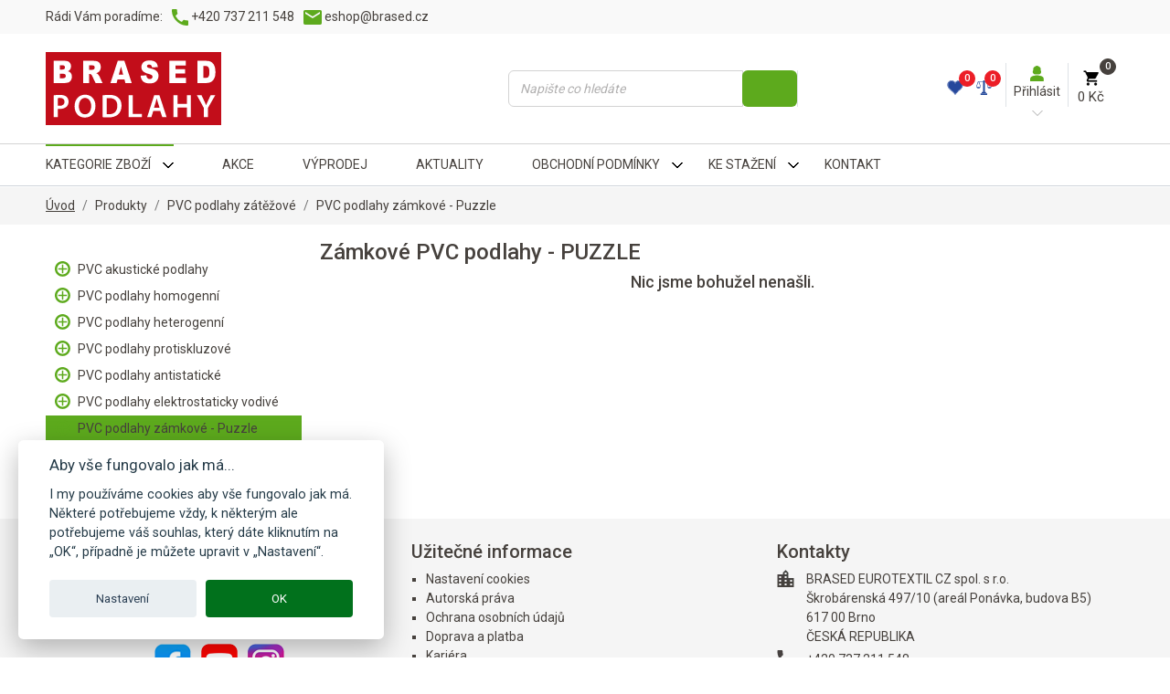

--- FILE ---
content_type: text/html; charset=utf-8
request_url: https://www.podlahy-brased.cz/kategorie/931/pvc-podlahy-zamkove-puzzle
body_size: 50294
content:
		
<!doctype html> <html lang="cs" class="no-js"> <head> <meta charset="utf-8"> <meta http-equiv="x-ua-compatible" content="ie=edge"> <meta name="viewport" content="width=device-width, initial-scale=1.0, user-scalable=yes, minimal-ui, shrink-to-fit=no"> <title>Zámkové PVC podlahy - PUZZLE        - PODLAHY BRASED</title> <meta name="description" content="Zámkové PVC podlahy - PUZZLE. Zámek podlahy je podobný jako mají Puzzle. Podlaha je rozebiratelná v případě potřeby v každém místě." /> <meta name="keywords" content="podlahy, zámkové, puzzle, vinyl, pvc, gerflor,GTI" /> <meta name="author" content="QWIFF" /> <meta name="designer" content="" /> <meta name="robots" content="index,follow" /> <link rel="apple-touch-icon" sizes="57x57" href="/images/favicon/apple-icon-57x57.png"> <link rel="apple-touch-icon" sizes="60x60" href="/images/favicon/apple-icon-60x60.png"> <link rel="apple-touch-icon" sizes="72x72" href="/images/favicon/apple-icon-72x72.png"> <link rel="apple-touch-icon" sizes="76x76" href="/images/favicon/apple-icon-76x76.png"> <link rel="apple-touch-icon" sizes="114x114" href="/images/favicon/apple-icon-114x114.png"> <link rel="apple-touch-icon" sizes="120x120" href="/images/favicon/apple-icon-120x120.png"> <link rel="apple-touch-icon" sizes="144x144" href="/images/favicon/apple-icon-144x144.png"> <link rel="apple-touch-icon" sizes="152x152" href="/images/favicon/apple-icon-152x152.png"> <link rel="apple-touch-icon" sizes="180x180" href="/images/favicon/apple-icon-180x180.png"> <link rel="icon" type="image/png" sizes="192x192" href="/images/favicon/android-icon-192x192.png"> <link rel="icon" type="image/png" sizes="32x32" href="/images/favicon/favicon-32x32.png"> <link rel="icon" type="image/png" sizes="96x96" href="/images/favicon/favicon-96x96.png"> <link rel="icon" type="image/png" sizes="16x16" href="/images/favicon/favicon-16x16.png"> <link rel="manifest" href="/images/favicon/manifest.json"> <meta name="msapplication-TileColor" content="#ffffff"> <meta name="msapplication-TileImage" content="/images/favicon/ms-icon-144x144.png"> <meta name="theme-color" content="#ffffff"> <link rel="canonical" href="https://www.podlahy-brased.cz/kategorie/931/pvc-podlahy-zamkove-puzzle" /> <link href="/themes/brased/assets/css/app.min.css?v=2" rel="stylesheet"> <script src="/themes/brased/assets/js/app-top-dist.js?v=2"></script> <script>
  
const priceformat = 0;
const jslang = 'cz';
const url = '/';
const modbasket = 'kosik';
const modprod = 'produkt';
const moduser = 'zakaznik';
const mod = '/kategorie';
const theme = 'brased';
const images = '/themes/brased/img/';

</script> <link rel="preconnect" href="https://fonts.googleapis.com"> <link rel="preconnect" href="https://fonts.gstatic.com" crossorigin> <link href="https://fonts.googleapis.com/css2?family=Roboto:wght@300;400;500;700;900&display=swap" rel="stylesheet"> <link rel='dns-prefetch' href='//www.googletagmanager.com' /> <script>
            (function(w,d,s,l,i){w[l]=w[l]||[];w[l].push({'gtm.start':
            new Date().getTime(), event: 'gtm.js'
            });
            var f = d.getElementsByTagName(s)[0],
                j = d.createElement(s),
                dl = l != 'dataLayer' ? '&l=' + l : '';
            j.async = true;
            j.src =
                'https://www.googletagmanager.com/gtm.js?id=' + i + dl;
            f.parentNode.insertBefore(j, f);
            })(window,document,'script','dataLayer','GTM-5G7XDVS');
        </script> <script>

var dataLayer = dataLayer || [];
dataLayer.push({cType: 'visitor'});


dataLayer.push({
    ecomm_pagetype: 'category',
    ecomm_category: ['PVC podlahy zámkové - Puzzle'],
    ecomm_prodid: [],
    
                                breadcrumb_name1: ['PVC podlahy zátěžové'],
            breadcrumb_url1: ['https://www.podlahy-brased.cz/kategorie/923/pvc-podlahy-zatezove'],
                        breadcrumb_name2: ['PVC podlahy zámkové - Puzzle'],
            breadcrumb_url2: ['https://www.podlahy-brased.cz/kategorie/931/pvc-podlahy-zamkove-puzzle'],
                     
              
    });

 
</script> <script type="text/javascript">
        (function(p) {
            p.src = "//dmp.adform.net/dmp/profile/?pid=11392&sg=Bras3";
        })(document.createElement("img"));
    </script> <noscript> <img src="//dmp.adform.net/dmp/profile/?pid=11392&sg=Bras3" style="display:none !important"> </noscript> </head> <body> <div id="headerscr"></div> <noscript><iframe src="https://www.googletagmanager.com/ns.html?id=GTM-5G7XDVS" height="0" width="0" style="display:none;visibility:hidden"></iframe></noscript> <header id="headers" class=""> <div id="header-top" class=""> <div class="container-xl"> <div class="row py-2"> <div class="col-12 col-lg-7 d-none d-lg-flex"> <ul> <li>Rádi Vám poradíme:</li> <li> <picture> <source srcset="/themes/brased/img/icons/phone.png" type="image/png"> <img src="/themes/brased/img/icons/phone.webp" type="image/webp" alt="+420 737 211 548" /> </picture> &nbsp;<a href="tel:+420737211548" class="hover">
                                    +420 737 211 548
                                </a> </li> <li> <picture> <source srcset="/themes/brased/img/icons/mail.png" type="image/png"> <img src="/themes/brased/img/icons/mail.webp" type="image/webp" alt="eshop@brased.cz" /> </picture> &nbsp;<a href="mailto:eshop@brased.cz" class="hover">
                                    eshop@brased.cz
                                </a> </li> </ul> </div> <div class="col-12 col-lg-5 text-end"> </div> </div> </div> <div class="cleaner"></div> </div> <div id="head"> <div id="header"> <div class="container-xl"> <div class="row"> <div class="col-12 col-md-4 col-xl-5 d-flex align-self-center d-lg-block position-relative py-2 order-xl-1"> <div class="header-inner__left d-flex d-lg-none align-items-center"> <button class="navbar-toggler align-self-center" data-bs-toggle="offcanvas" data-bs-target="#offcanvasWithBothOptions" aria-controls="offcanvasWithBothOptions"><img src="/themes/brased/img/icons/list.svg" type="image/svg" alt=" " /></button> </div> <div class="header-inner__center position-relative all-logo d-flex"> <picture class="d-inline align-items-center my-0 mx-md-0"> <img src="/themes/brased/img/img/bp-logo.svg" type="image/svg" alt="PODLAHY BRASED" id="logo" class="mx-3 ms-0 logo" /> </picture> <a href="/" class="stretched-link" title="PODLAHY BRASED"></a> </div> <div class="header-inner__right  d-flex d-md-none"> <button class="button-icon icon-sm search-mobile align-self-center showToogle" data-target="#formsearch"><img src="/themes/brased/img/icons/search.svg" type="image/svg" alt="Hledat" /></button> </div> </div> <div class="col-12 col-md-8 col-xl-7 py-md-3 order-xl-2 gs-0 text-end position-relative"> <div class="row"> <div class="col-12 col-md-6 pb-2 pb-md-0" id="formsearch"> <form action="/hledat" class="searchform" method="get" id="searchformTop" novalidate> <div class="input-group my-md-4 pe-0 ps-3"> <input type="text" name="search" id="searchtext" class="form-control rounded-start" placeholder="Napište co hledáte" aria-label="Napište co hledáte" aria-describedby="button-addon2"> <button class="btn btn btn-success rounded" type="submit" id="button-addon2" data-bs-toggle="tooltip" data-bs-title="Hledat"> </button> </div> </form> </div> <div class="col-12 col-md-6 d-none d-md-inline-block"> <ul class="text-end d-inline-flex flex-row-reverse mt-3"> <li id="basket"><a href="javascript:;" class="nav-link d-block basket-small" data-bs-toggle="offcanvas" title="Košík" data-bs-target="#basketmodal"> <picture> <source srcset="/themes/brased/img/icons/basket.png" type="image/png"> <img src="/themes/brased/img/icons/basket.webp" type="image/webp"> </picture><br /><span data-cart-items="0"></span> <span class="priceset priceset1" >0 Kč</span> <span class="priceset priceset2" style="display:none;">0 Kč</span> </a> </li> <li id="user"><a data-bs-toggle="offcanvas" class="nav-link" href="#modalUser" title="Přihlásit"> <picture data-bs-toggle="tooltip" data-bs-title="Přihlásit"> <source srcset="/themes/brased/img/icons/user.png" type="image/png"> <img src="/themes/brased/img/icons/user.webp" type="image/webp"> </picture> <span class="d-block">Přihlásit</span> </a></li> <li id="topwishlist"><span><a data-items="0" class="wishlist " href="/kosik/wishlist"> <svg data-bs-toggle="tooltip" data-bs-title="Oblíbené položky" version="1.1" xmlns="http://www.w3.org/2000/svg" xmlns:xlink="http://www.w3.org/1999/xlink" viewBox="0, 0, 400,302.3255813953488"> <g id="svgg"> <path id="path0" d="M128.546 20.109 C 121.934 20.561,120.021 20.795,119.517 21.214 C 119.309 21.386,117.919 21.709,116.427 21.932 C 114.936 22.155,113.401 22.539,113.018 22.785 C 112.634 23.032,111.640 23.324,110.809 23.435 C 109.977 23.546,108.957 23.874,108.541 24.163 C 108.125 24.452,107.117 24.856,106.300 25.060 C 105.483 25.263,104.483 25.691,104.077 26.010 C 103.672 26.329,102.887 26.675,102.333 26.779 C 101.780 26.883,101.256 27.152,101.170 27.376 C 101.084 27.600,100.429 27.940,99.713 28.130 C 98.998 28.321,98.209 28.652,97.959 28.865 C 97.710 29.079,97.029 29.493,96.447 29.785 C 95.865 30.077,95.280 30.502,95.147 30.729 C 95.015 30.956,94.640 31.141,94.316 31.141 C 93.992 31.141,93.462 31.406,93.138 31.730 C 92.814 32.054,92.127 32.537,91.610 32.804 C 90.677 33.287,90.302 33.569,88.758 34.955 C 88.316 35.352,87.855 35.676,87.733 35.676 C 87.497 35.676,86.010 36.918,84.472 38.399 C 83.956 38.897,83.459 39.305,83.369 39.305 C 83.279 39.305,82.511 39.985,81.662 40.816 C 80.813 41.648,79.983 42.328,79.817 42.328 C 79.652 42.328,79.516 42.493,79.516 42.695 C 79.516 42.896,79.169 43.406,78.744 43.828 C 76.705 45.855,75.007 47.763,74.664 48.413 C 74.456 48.808,74.029 49.403,73.715 49.735 C 72.418 51.107,71.655 52.112,71.655 52.448 C 71.655 52.644,71.315 53.124,70.899 53.515 C 70.484 53.905,70.144 54.395,70.144 54.602 C 70.144 54.810,69.803 55.384,69.388 55.878 C 68.972 56.372,68.632 56.908,68.632 57.069 C 68.632 57.230,68.224 57.876,67.725 58.503 C 67.226 59.131,66.818 59.913,66.818 60.240 C 66.818 60.567,66.478 61.239,66.062 61.733 C 65.646 62.227,65.306 62.943,65.306 63.323 C 65.306 63.704,65.018 64.382,64.665 64.830 C 64.313 65.278,63.897 66.213,63.741 66.907 C 63.585 67.601,63.269 68.378,63.038 68.632 C 62.808 68.887,62.468 69.771,62.283 70.597 C 62.098 71.423,61.721 72.347,61.447 72.651 C 61.136 72.994,60.869 74.028,60.739 75.384 C 60.624 76.583,60.259 78.106,59.926 78.767 C 59.520 79.576,59.258 80.895,59.127 82.792 C 59.019 84.345,58.699 86.182,58.415 86.874 C 57.746 88.506,57.635 105.858,58.282 107.620 C 58.494 108.195,58.866 110.748,59.110 113.294 C 59.392 116.245,59.718 118.174,60.010 118.619 C 60.261 119.002,60.586 120.502,60.733 121.952 C 60.900 123.592,61.179 124.785,61.472 125.110 C 61.732 125.396,62.079 126.471,62.245 127.497 C 62.410 128.523,62.751 129.678,63.002 130.063 C 63.253 130.448,63.610 131.441,63.795 132.270 C 63.980 133.099,64.320 133.986,64.550 134.240 C 64.781 134.495,65.118 135.366,65.300 136.176 C 65.481 136.986,65.897 137.989,66.224 138.404 C 66.550 138.819,66.818 139.407,66.818 139.709 C 66.818 140.411,67.445 141.799,67.762 141.799 C 67.895 141.799,68.149 142.337,68.326 142.995 C 68.503 143.652,68.850 144.392,69.096 144.639 C 69.342 144.885,69.804 145.693,70.121 146.433 C 70.439 147.173,70.835 147.864,71.002 147.967 C 71.170 148.071,71.394 148.552,71.500 149.038 C 71.607 149.523,71.908 150.098,72.170 150.315 C 72.431 150.532,72.894 151.290,73.198 151.999 C 73.502 152.708,73.882 153.288,74.043 153.288 C 74.204 153.288,74.431 153.594,74.549 153.968 C 74.666 154.342,75.096 155.049,75.506 155.539 C 75.915 156.028,76.369 156.742,76.515 157.126 C 76.661 157.509,76.910 157.823,77.070 157.823 C 77.229 157.823,77.438 158.073,77.535 158.379 C 77.632 158.684,78.118 159.389,78.614 159.945 C 79.110 160.501,79.516 161.111,79.516 161.302 C 79.516 161.492,79.856 161.968,80.272 162.358 C 80.688 162.749,81.028 163.199,81.028 163.359 C 81.028 163.519,81.334 163.968,81.708 164.357 C 82.907 165.604,83.587 166.391,84.051 167.070 C 84.475 167.690,86.115 169.640,88.064 171.842 C 90.603 174.710,93.885 178.122,99.017 183.230 C 107.313 191.486,109.399 193.500,109.654 193.500 C 109.779 193.500,110.199 193.806,110.588 194.180 C 112.120 195.654,112.710 196.193,115.042 198.246 C 116.372 199.418,118.100 200.972,118.881 201.700 C 120.434 203.146,121.220 203.840,123.631 205.896 C 124.510 206.644,125.793 207.779,126.484 208.419 C 127.175 209.058,128.208 209.942,128.780 210.384 C 129.352 210.825,130.108 211.459,130.460 211.791 C 131.361 212.643,134.196 215.171,136.054 216.780 C 136.919 217.528,137.916 218.411,138.272 218.741 C 138.627 219.071,140.010 220.296,141.344 221.462 C 142.678 222.628,144.349 224.127,145.056 224.792 C 145.763 225.457,147.157 226.750,148.153 227.664 C 149.150 228.579,150.983 230.314,152.228 231.519 C 153.472 232.725,154.631 233.711,154.803 233.711 C 154.974 233.711,155.270 234.051,155.459 234.467 C 155.649 234.883,155.989 235.223,156.215 235.223 C 156.442 235.223,156.782 235.563,156.971 235.979 C 157.161 236.395,157.501 236.735,157.727 236.735 C 157.953 236.735,158.292 237.072,158.480 237.485 C 158.668 237.897,159.039 238.310,159.305 238.401 C 159.571 238.493,161.557 240.404,163.719 242.648 C 165.881 244.892,169.044 248.154,170.748 249.897 C 172.453 251.640,173.847 253.146,173.847 253.245 C 173.847 253.343,174.221 253.800,174.679 254.260 C 176.184 255.775,180.040 260.064,180.289 260.500 C 180.515 260.897,181.195 261.679,182.637 263.200 C 182.957 263.539,183.220 263.931,183.220 264.073 C 183.220 264.214,183.562 264.685,183.979 265.120 C 185.250 266.444,185.759 267.058,186.855 268.592 C 187.433 269.402,188.212 270.370,188.587 270.743 C 188.961 271.117,189.267 271.525,189.267 271.650 C 189.267 271.775,189.641 272.311,190.098 272.841 C 191.109 274.012,192.280 275.560,192.721 276.308 C 193.660 277.901,194.749 279.365,194.995 279.365 C 195.148 279.365,195.366 279.657,195.479 280.014 C 196.648 283.698,202.630 283.718,204.503 280.045 C 204.779 279.505,205.135 279.063,205.295 279.063 C 205.454 279.063,205.784 278.587,206.027 278.005 C 206.271 277.423,206.585 276.946,206.727 276.946 C 206.868 276.946,207.159 276.461,207.373 275.868 C 207.588 275.276,207.949 274.719,208.176 274.632 C 208.403 274.545,208.901 273.982,209.283 273.381 C 210.467 271.518,211.204 270.492,213.087 268.087 C 213.633 267.389,214.313 266.505,214.599 266.124 C 214.884 265.742,215.457 265.034,215.873 264.551 C 216.289 264.068,217.037 263.115,217.536 262.434 C 218.035 261.752,218.783 260.795,219.199 260.306 C 219.615 259.818,220.295 259.007,220.711 258.505 C 221.126 258.003,221.683 257.355,221.948 257.065 C 222.212 256.775,223.361 255.450,224.501 254.119 C 225.641 252.789,226.853 251.418,227.195 251.072 C 227.536 250.727,229.176 248.986,230.839 247.203 C 233.295 244.571,244.327 233.397,245.863 231.987 C 246.080 231.787,246.422 231.447,246.622 231.231 C 246.822 231.016,247.162 230.673,247.378 230.469 C 247.594 230.266,247.906 229.962,248.073 229.794 C 248.239 229.626,249.144 228.772,250.084 227.896 C 251.023 227.020,253.336 224.860,255.223 223.095 C 257.111 221.330,259.108 219.493,259.663 219.013 C 260.217 218.533,261.052 217.800,261.517 217.385 C 261.982 216.969,263.082 216.017,263.961 215.268 C 264.840 214.520,266.386 213.122,267.398 212.161 C 269.642 210.029,269.580 210.085,272.566 207.522 C 273.898 206.378,275.279 205.170,275.634 204.837 C 277.245 203.331,278.188 202.570,278.443 202.570 C 278.595 202.570,278.806 202.298,278.912 201.965 C 279.017 201.633,279.232 201.361,279.390 201.361 C 279.658 201.361,280.442 200.667,284.284 197.030 C 287.505 193.981,290.179 191.686,290.510 191.686 C 290.699 191.686,290.854 191.486,290.854 191.243 C 290.854 190.999,291.108 190.664,291.418 190.498 C 291.728 190.332,293.020 189.171,294.290 187.918 C 295.560 186.664,296.713 185.639,296.853 185.639 C 296.992 185.639,297.261 185.299,297.451 184.883 C 297.640 184.467,297.993 184.127,298.235 184.127 C 298.476 184.127,298.761 183.855,298.866 183.522 C 298.972 183.190,299.177 182.918,299.321 182.918 C 299.601 182.918,305.064 177.592,305.064 177.319 C 305.064 177.231,306.085 176.131,307.332 174.876 C 308.579 173.621,309.599 172.528,309.599 172.447 C 309.599 172.367,310.185 171.723,310.901 171.018 C 311.616 170.312,312.399 169.456,312.639 169.115 C 313.226 168.284,315.932 165.148,316.780 164.317 C 317.154 163.950,317.460 163.520,317.460 163.361 C 317.460 163.202,317.766 162.784,318.141 162.432 C 318.515 162.081,319.229 161.233,319.728 160.548 C 320.227 159.863,321.009 158.850,321.466 158.296 C 321.924 157.743,322.298 157.159,322.298 156.999 C 322.298 156.838,322.570 156.461,322.902 156.160 C 323.235 155.859,323.507 155.461,323.507 155.275 C 323.507 155.089,323.896 154.464,324.371 153.886 C 324.847 153.308,325.332 152.528,325.450 152.154 C 325.568 151.780,325.796 151.474,325.957 151.474 C 326.118 151.474,326.512 150.862,326.833 150.113 C 327.154 149.365,327.546 148.753,327.706 148.753 C 327.865 148.753,328.159 148.243,328.358 147.619 C 328.558 146.995,328.955 146.213,329.240 145.881 C 329.525 145.548,329.933 144.834,330.146 144.293 C 330.360 143.753,330.649 143.311,330.788 143.311 C 330.927 143.311,331.209 142.732,331.413 142.026 C 331.618 141.319,332.099 140.356,332.484 139.886 C 332.868 139.416,333.186 138.804,333.192 138.526 C 333.197 138.247,333.536 137.475,333.946 136.810 C 334.356 136.145,334.691 135.245,334.692 134.810 C 334.693 134.375,334.967 133.672,335.302 133.247 C 335.636 132.821,336.046 131.758,336.211 130.884 C 336.377 130.009,336.705 129.080,336.939 128.819 C 337.173 128.558,337.523 127.460,337.717 126.379 C 337.911 125.299,338.276 124.185,338.528 123.904 C 338.789 123.613,339.113 122.317,339.283 120.881 C 339.446 119.498,339.780 118.055,340.025 117.673 C 340.306 117.235,340.621 115.284,340.879 112.382 C 341.104 109.854,341.459 107.377,341.669 106.878 C 342.542 104.806,342.337 90.010,341.385 86.319 C 341.213 85.654,340.944 83.732,340.787 82.048 C 340.608 80.133,340.314 78.700,340.001 78.223 C 339.726 77.803,339.398 76.494,339.272 75.313 C 339.116 73.857,338.879 73.045,338.534 72.789 C 338.255 72.581,337.890 71.686,337.724 70.800 C 337.558 69.914,337.148 68.841,336.814 68.416 C 336.479 67.991,336.206 67.272,336.206 66.818 C 336.206 
66.364,335.947 65.663,335.630 65.261 C 335.313 64.858,334.904 63.971,334.721 63.290 C 334.537 62.608,334.185 61.883,333.938 61.678 C 333.691 61.473,333.347 60.779,333.174 60.136 C 333.001 59.493,332.603 58.830,332.289 58.662 C 331.976 58.494,331.632 57.957,331.524 57.469 C 331.417 56.980,331.122 56.408,330.869 56.198 C 330.616 55.988,330.202 55.299,329.949 54.666 C 329.696 54.033,329.361 53.515,329.204 53.515 C 329.048 53.515,328.757 53.137,328.557 52.676 C 328.357 52.214,327.954 51.568,327.660 51.240 C 327.367 50.911,326.291 49.622,325.269 48.375 C 324.246 47.128,323.164 45.835,322.863 45.503 C 322.562 45.170,321.937 44.463,321.475 43.932 C 320.409 42.707,320.005 42.268,319.516 41.807 C 319.300 41.604,318.987 41.303,318.821 41.139 C 318.655 40.975,318.067 40.461,317.515 39.997 C 316.964 39.533,316.011 38.695,315.399 38.135 C 314.787 37.575,313.401 36.461,312.320 35.660 C 311.240 34.860,310.083 33.993,309.751 33.734 C 308.138 32.478,306.929 31.698,305.896 31.245 C 305.272 30.971,304.762 30.648,304.762 30.527 C 304.762 30.407,304.320 30.133,303.779 29.920 C 303.239 29.706,302.525 29.294,302.192 29.003 C 301.859 28.712,301.023 28.325,300.333 28.142 C 299.644 27.959,299.005 27.614,298.913 27.375 C 298.822 27.137,298.262 26.851,297.670 26.740 C 297.078 26.629,296.265 26.280,295.864 25.964 C 295.463 25.648,294.418 25.254,293.543 25.088 C 292.668 24.922,291.719 24.536,291.434 24.230 C 291.123 23.896,290.285 23.600,289.335 23.487 C 288.466 23.384,287.416 23.078,287.002 22.807 C 286.589 22.536,285.143 22.136,283.790 21.918 C 282.437 21.699,280.772 21.312,280.089 21.057 C 279.287 20.757,276.774 20.477,272.984 20.266 C 269.759 20.087,266.780 19.887,266.364 19.822 C 264.513 19.531,251.395 20.601,250.168 21.143 C 249.491 21.442,247.994 21.783,246.842 21.901 C 245.690 22.018,244.253 22.366,243.650 22.674 C 243.046 22.981,241.890 23.323,241.080 23.435 C 240.270 23.546,239.242 23.894,238.796 24.208 C 238.350 24.523,237.422 24.906,236.734 25.061 C 236.045 25.216,235.254 25.548,234.975 25.800 C 234.695 26.052,233.809 26.424,233.005 26.626 C 232.201 26.828,231.473 27.177,231.387 27.401 C 231.301 27.625,230.666 27.960,229.976 28.144 C 229.287 28.328,228.479 28.738,228.182 29.054 C 227.884 29.371,227.460 29.630,227.240 29.630 C 227.019 29.630,226.456 29.931,225.987 30.300 C 225.518 30.668,224.773 31.179,224.331 31.434 C 222.405 32.544,221.490 33.150,220.778 33.787 C 220.360 34.161,219.883 34.467,219.718 34.467 C 219.441 34.467,217.982 35.650,213.799 39.265 C 210.479 42.134,207.104 45.781,204.111 49.735 C 203.607 50.401,202.965 51.232,202.684 51.583 C 202.402 51.934,201.955 52.682,201.690 53.246 C 200.906 54.911,199.196 54.897,198.340 53.217 C 197.992 52.536,197.441 51.711,197.115 51.386 C 196.790 51.060,196.523 50.590,196.523 50.340 C 196.523 50.091,196.416 49.887,196.286 49.887 C 196.155 49.887,195.400 49.104,194.608 48.148 C 192.774 45.935,190.621 43.490,189.267 42.083 C 187.674 40.428,182.076 35.676,181.719 35.676 C 181.547 35.676,181.406 35.545,181.406 35.385 C 181.406 35.224,180.440 34.462,179.259 33.692 C 178.079 32.921,176.854 32.032,176.538 31.716 C 176.222 31.400,175.745 31.141,175.478 31.141 C 175.211 31.141,174.589 30.801,174.095 30.385 C 173.600 29.970,173.021 29.630,172.807 29.630 C 172.592 29.630,172.093 29.376,171.696 29.067 C 171.300 28.757,170.635 28.401,170.219 28.276 C 169.803 28.151,169.191 27.802,168.859 27.501 C 168.526 27.200,167.846 26.859,167.347 26.744 C 166.848 26.629,165.896 26.227,165.231 25.851 C 164.565 25.475,163.550 25.066,162.975 24.942 C 162.399 24.818,161.583 24.475,161.161 24.180 C 160.739 23.885,159.759 23.567,158.985 23.472 C 158.210 23.377,157.053 23.036,156.415 22.714 C 155.776 22.392,154.473 22.038,153.520 21.927 C 152.566 21.817,151.041 21.464,150.130 21.144 C 148.940 20.726,147.004 20.478,143.247 20.263 C 140.372 20.098,137.135 19.911,136.054 19.847 C 134.974 19.783,131.595 19.901,128.546 20.109 M143.665 30.559 C 147.224 30.809,148.510 31.014,149.206 31.442 C 149.729 31.763,151.048 32.091,152.316 32.215 C 153.725 32.353,154.771 32.630,155.223 32.985 C 155.610 33.290,156.524 33.631,157.253 33.743 C 158.674 33.960,159.533 34.319,160.182 34.968 C 160.405 35.192,160.979 35.374,161.457 35.374 C 161.966 35.374,162.666 35.688,163.143 36.130 C 163.591 36.546,164.272 36.886,164.654 36.886 C 165.037 36.886,165.718 37.226,166.166 37.642 C 166.615 38.057,167.224 38.398,167.519 38.398 C 167.815 38.398,168.441 38.713,168.911 39.098 C 169.381 39.483,170.198 39.972,170.726 40.184 C 171.255 40.396,171.922 40.829,172.209 41.146 C 172.497 41.464,172.846 41.723,172.987 41.723 C 173.127 41.723,173.814 42.278,174.513 42.956 C 175.211 43.635,176.198 44.403,176.705 44.664 C 177.834 45.245,178.331 45.681,181.822 49.156 C 184.789 52.109,185.190 52.561,186.895 54.875 C 187.508 55.707,188.295 56.727,188.643 57.143 C 190.238 59.044,190.754 59.811,190.944 60.568 C 191.056 61.017,191.358 61.500,191.613 61.644 C 192.083 61.906,192.265 62.227,194.689 67.032 C 195.426 68.494,196.276 70.015,196.578 70.411 C 196.880 70.808,197.128 71.368,197.128 71.655 C 197.128 71.943,197.399 72.523,197.730 72.944 C 198.061 73.365,198.504 74.234,198.714 74.875 C 199.275 76.587,200.725 76.587,201.286 74.875 C 201.496 74.234,201.939 73.365,202.270 72.944 C 202.601 72.523,202.872 71.943,202.872 71.655 C 202.872 71.368,203.120 70.808,203.422 70.411 C 203.724 70.015,204.574 68.494,205.311 67.032 C 207.735 62.227,207.917 61.906,208.387 61.644 C 208.642 61.500,208.944 61.017,209.056 60.568 C 209.246 59.811,209.762 59.044,211.357 57.143 C 211.705 56.727,212.492 55.707,213.105 54.875 C 214.810 52.561,215.211 52.109,218.178 49.156 C 221.669 45.681,222.166 45.245,223.295 44.664 C 223.802 44.403,224.789 43.635,225.487 42.956 C 226.186 42.278,226.873 41.723,227.013 41.723 C 227.154 41.723,227.503 41.464,227.791 41.146 C 228.078 40.829,228.745 40.396,229.274 40.184 C 229.802 39.972,230.619 39.483,231.089 39.098 C 231.559 38.713,232.185 38.398,232.481 38.398 C 232.776 38.398,233.385 38.057,233.834 37.642 C 234.282 37.226,234.963 36.886,235.346 36.886 C 235.728 36.886,236.409 36.546,236.857 36.130 C 237.334 35.688,238.034 35.374,238.543 35.374 C 239.021 35.374,239.595 35.192,239.818 34.968 C 240.467 34.319,241.326 33.960,242.747 33.743 C 243.476 33.631,244.390 33.290,244.777 32.985 C 245.229 32.630,246.275 32.353,247.684 32.215 C 248.958 32.091,250.270 31.764,250.797 31.439 C 253.356 29.864,278.775 29.970,280.541 31.564 C 280.809 31.805,281.912 32.094,282.993 32.205 C 284.142 32.323,285.295 32.644,285.768 32.977 C 286.213 33.290,287.128 33.634,287.801 33.742 C 288.473 33.849,289.462 34.260,289.998 34.656 C 290.533 35.051,291.333 35.374,291.776 35.374 C 292.218 35.374,292.947 35.714,293.395 36.130 C 293.844 36.546,294.518 36.886,294.893 36.886 C 295.267 36.886,296.035 37.226,296.599 37.642 C 297.162 38.057,297.807 38.398,298.032 38.398 C 298.257 38.398,298.741 38.717,299.107 39.106 C 299.474 39.496,300.174 39.914,300.664 40.034 C 301.460 40.230,302.707 41.104,304.223 42.530 C 304.509 42.799,304.992 43.170,305.296 43.354 C 305.601 43.538,306.297 43.961,306.843 44.293 C 307.790 44.869,310.027 46.856,312.320 49.158 C 314.728 51.574,318.065 55.486,318.065 55.892 C 318.065 56.181,318.664 56.907,320.472 58.806 C 320.789 59.138,321.143 59.796,321.258 60.267 C 321.374 60.739,321.758 61.442,322.110 61.831 C 323.369 63.220,324.078 64.313,324.284 65.181 C 324.399 65.665,324.735 66.334,325.030 66.667 C 325.324 66.999,325.708 67.798,325.882 68.441 C 326.057 69.084,326.415 69.849,326.679 70.141 C 326.944 70.433,327.265 71.341,327.395 72.160 C 327.524 72.978,327.913 74.050,328.259 74.541 C 328.605 75.033,328.961 76.126,329.050 76.970 C 329.138 77.815,329.476 78.971,329.801 79.540 C 330.231 80.294,330.442 81.421,330.580 83.697 C 330.710 85.837,330.959 87.234,331.371 88.140 C 332.192 89.942,332.289 103.585,331.494 105.452 C 331.204 106.134,330.893 108.299,330.704 110.960 C 330.462 114.361,330.258 115.578,329.795 116.389 C 329.441 117.010,329.102 118.383,328.963 119.767 C 328.795 121.432,328.543 122.335,328.083 122.920 C 327.655 123.463,327.438 124.171,327.438 125.019 C 327.438 125.869,327.220 126.574,326.789 127.123 C 326.432 127.577,326.022 128.582,325.879 129.356 C 325.736 130.130,325.357 131.119,325.038 131.554 C 324.718 131.988,324.366 132.830,324.255 133.424 C 324.143 134.017,323.801 134.730,323.494 135.008 C 323.188 135.285,322.843 135.941,322.729 136.464 C 322.615 136.987,322.199 137.800,321.805 138.270 C 321.411 138.740,321.088 139.379,321.088 139.690 C 321.088 140.001,320.748 140.623,320.333 141.072 C 319.917 141.520,319.577 142.086,319.577 142.329 C 319.577 142.571,319.237 143.174,318.821 143.668 C 318.405 144.162,318.065 144.757,318.065 144.990 C 318.065 145.223,317.725 145.636,317.309 145.908 C 316.893 146.181,316.553 146.650,316.553 146.950 C 316.553 147.251,316.213 147.901,315.797 148.395 C 315.382 148.889,315.042 149.434,315.042 149.606 C 315.042 149.778,314.701 150.186,314.286 150.513 C 313.870 150.840,313.530 151.251,313.530 151.426 C 313.530 151.602,313.190 152.112,312.774 152.561 C 312.358 153.009,312.018 153.480,312.018 153.607 C 312.018 153.856,308.974 157.556,307.861 158.660 C 307.487 159.031,307.181 159.467,307.181 159.629 C 307.181 160.059,302.266 165.604,299.002 168.859 C 298.835 169.025,298.532 169.335,298.329 169.548 C 298.125 169.761,296.344 171.547,294.370 173.517 C 292.396 175.488,290.628 177.256,290.440 177.447 C 290.252 177.638,289.922 177.961,289.706 178.164 C 289.490 178.367,289.150 178.710,288.950 178.926 C 288.750 179.142,288.410 179.482,288.195 179.682 C 287.979 179.882,286.755 181.046,285.474 182.268 C 284.193 183.491,282.192 185.307,281.028 186.303 C 279.864 187.299,278.435 188.524,277.853 189.025 C 275.885 190.721,272.362 193.945,270.912 195.377 C 269.597 196.677,266.276 199.516,264.151 201.156 C 263.682 201.518,262.566 202.528,261.670 203.401 C 260.774 204.274,259.982 204.989,259.909 204.989 C 259.836 204.989,
258.839 205.907,257.693 207.029 C 256.547 208.152,254.123 210.363,252.307 211.943 C 248.197 215.517,243.900 219.428,242.328 221.025 C 242.162 221.194,241.848 221.498,241.632 221.702 C 241.415 221.905,237.570 225.745,233.087 230.234 C 228.603 234.724,224.797 238.534,224.629 238.700 C 223.710 239.606,220.751 242.850,219.501 244.323 C 218.919 245.008,217.869 246.201,217.167 246.972 C 216.465 247.744,215.886 248.470,215.882 248.587 C 215.877 248.704,214.785 249.918,213.454 251.284 C 212.124 252.651,211.036 253.943,211.036 254.156 C 211.036 254.369,210.862 254.652,210.650 254.785 C 210.438 254.918,210.010 255.435,209.699 255.933 C 209.387 256.432,208.957 257.045,208.743 257.294 C 207.757 258.441,206.160 260.225,205.603 260.803 C 205.265 261.153,204.989 261.529,204.989 261.638 C 204.989 261.977,202.530 265.457,202.290 265.457 C 202.165 265.457,201.911 265.789,201.726 266.195 C 201.216 267.315,199.249 267.798,198.639 266.953 C 198.390 266.607,197.846 265.927,197.430 265.441 C 195.003 262.604,193.500 260.626,193.500 260.269 C 193.500 260.122,192.822 259.291,191.993 258.421 C 189.117 255.405,186.576 252.417,185.931 251.297 C 185.677 250.854,184.485 249.471,183.284 248.224 C 182.083 246.977,179.094 243.869,176.642 241.317 C 174.191 238.766,170.913 235.433,169.358 233.910 C 153.455 218.331,151.303 216.267,150.541 215.859 C 149.713 215.416,144.915 211.110,139.185 205.669 C 137.915 204.463,136.772 203.477,136.644 203.477 C 136.516 203.477,135.481 202.691,134.343 201.731 C 132.259 199.971,131.195 198.998,127.201 195.207 C 126.001 194.067,124.665 192.911,124.233 192.637 C 123.330 192.065,120.685 189.773,118.511 187.680 C 117.691 186.890,116.941 186.243,116.845 186.243 C 116.625 186.243,96.491 165.975,94.564 163.812 C 92.674 161.692,91.785 160.555,91.304 159.642 C 91.086 159.229,90.317 158.277,89.594 157.526 C 87.695 155.552,86.470 153.888,86.470 153.281 C 86.470 152.991,86.130 152.530,85.714 152.258 C 85.299 151.985,84.958 151.615,84.958 151.435 C 84.958 151.255,84.618 150.703,84.203 150.209 C 83.787 149.715,83.447 149.088,83.447 148.816 C 83.447 148.543,83.171 148.044,82.833 147.705 C 82.016 146.885,80.436 144.459,80.429 144.014 C 80.426 143.819,80.101 143.275,79.707 142.805 C 79.312 142.335,78.891 141.499,78.771 140.947 C 78.651 140.395,78.362 139.871,78.130 139.782 C 77.898 139.693,77.547 139.056,77.351 138.366 C 77.155 137.677,76.760 136.841,76.474 136.508 C 76.188 136.175,75.854 135.427,75.733 134.845 C 75.612 134.263,75.189 133.231,74.793 132.551 C 74.398 131.871,74.074 130.928,74.074 130.454 C 74.074 129.980,73.788 129.289,73.439 128.917 C 73.016 128.467,72.733 127.633,72.589 126.414 C 72.463 125.343,72.150 124.341,71.834 123.991 C 71.479 123.599,71.191 122.533,70.994 120.881 C 70.823 119.454,70.495 118.146,70.236 117.855 C 69.905 117.485,69.659 115.861,69.349 112.006 C 69.081 108.674,68.752 106.345,68.474 105.806 C 67.704 104.318,67.831 89.892,68.629 88.140 C 69.041 87.234,69.290 85.837,69.420 83.697 C 69.558 81.421,69.769 80.294,70.199 79.540 C 70.524 78.971,70.862 77.815,70.950 76.970 C 71.039 76.126,71.395 75.033,71.741 74.541 C 72.087 74.050,72.476 72.978,72.605 72.160 C 72.735 71.341,73.056 70.433,73.321 70.141 C 73.585 69.849,73.943 69.084,74.118 68.441 C 74.292 67.798,74.676 66.999,74.970 66.667 C 75.265 66.334,75.601 65.665,75.716 65.181 C 75.922 64.313,76.631 63.220,77.890 61.831 C 78.242 61.442,78.626 60.739,78.742 60.267 C 78.857 59.796,79.211 59.138,79.528 58.806 C 81.336 56.907,81.935 56.181,81.935 55.892 C 81.935 55.486,85.272 51.574,87.680 49.158 C 89.973 46.856,92.210 44.869,93.157 44.293 C 93.703 43.961,94.399 43.538,94.704 43.354 C 95.008 43.170,95.491 42.799,95.777 42.530 C 97.293 41.104,98.540 40.230,99.336 40.034 C 99.826 39.914,100.526 39.496,100.893 39.106 C 101.259 38.717,101.743 38.398,101.968 38.398 C 102.193 38.398,102.838 38.057,103.401 37.642 C 103.965 37.226,104.733 36.886,105.107 36.886 C 105.482 36.886,106.156 36.546,106.605 36.130 C 107.053 35.714,107.782 35.374,108.224 35.374 C 108.667 35.374,109.467 35.051,110.002 34.656 C 110.538 34.260,111.535 33.848,112.218 33.739 C 112.901 33.629,113.777 33.290,114.165 32.985 C 114.608 32.637,115.652 32.354,116.973 32.224 C 118.175 32.105,119.226 31.835,119.426 31.594 C 120.337 30.497,134.287 29.902,143.665 30.559 "
stroke="none" fill="#000"></path> <path id="path1" d="M122.471 31.656 C 122.068 31.736,121.417 32.012,121.025 32.269 C 120.634 32.525,119.309 32.834,118.082 32.954 C 116.501 33.109,115.610 33.361,115.027 33.820 C 114.575 34.176,113.773 34.467,113.245 34.467 C 112.709 34.467,111.855 34.786,111.306 35.191 C 110.766 35.589,109.720 36.005,108.980 36.116 C 108.130 36.244,107.526 36.524,107.337 36.877 C 107.155 37.216,106.530 37.522,105.749 37.654 C 105.041 37.773,104.294 38.110,104.090 38.402 C 103.885 38.694,103.350 39.026,102.900 39.139 C 102.450 39.251,101.688 39.675,101.206 40.080 C 100.725 40.485,100.192 40.816,100.020 40.816 C 99.849 40.816,99.305 41.156,98.811 41.572 C 98.317 41.988,97.742 42.328,97.533 42.328 C 97.324 42.328,96.552 42.888,95.818 43.572 C 95.083 44.257,94.004 45.123,93.420 45.497 C 92.835 45.870,92.172 46.399,91.946 46.671 C 91.721 46.943,91.363 47.166,91.152 47.166 C 90.941 47.166,90.689 47.371,90.593 47.622 C 90.496 47.873,90.085 48.229,89.679 48.414 C 89.273 48.599,88.871 49.017,88.786 49.341 C 88.701 49.666,88.349 50.005,88.004 50.095 C 87.659 50.186,87.377 50.438,87.377 50.656 C 87.377 50.874,87.037 51.320,86.621 51.647 C 86.206 51.974,85.865 52.341,85.865 52.463 C 85.865 52.678,84.340 54.536,83.131 55.793 C 82.806 56.131,82.540 56.543,82.540 56.708 C 82.540 56.873,82.166 57.372,81.708 57.817 C 80.235 59.251,79.803 59.864,79.618 60.790 C 79.519 61.288,79.115 61.950,78.721 62.260 C 78.327 62.570,78.005 63.031,78.005 63.286 C 78.005 63.540,77.673 64.142,77.268 64.623 C 76.863 65.104,76.435 65.897,76.315 66.385 C 76.196 66.872,75.779 67.656,75.389 68.126 C 74.998 68.596,74.679 69.357,74.679 69.818 C 74.679 70.278,74.418 70.891,74.099 71.179 C 73.760 71.486,73.435 72.318,73.316 73.186 C 73.204 74.001,72.823 75.035,72.469 75.484 C 72.045 76.024,71.759 76.954,71.628 78.221 C 71.500 79.451,71.225 80.365,70.862 80.767 C 70.401 81.275,70.263 82.055,70.123 84.914 C 70.017 87.104,69.759 88.936,69.443 89.758 C 68.634 91.861,68.691 103.990,69.515 105.152 C 70.011 105.850,70.114 106.641,70.216 110.506 C 70.312 114.153,70.444 115.248,70.889 116.096 C 71.194 116.676,71.558 118.283,71.698 119.668 C 71.854 121.210,72.129 122.362,72.408 122.641 C 72.897 123.129,73.047 123.664,73.275 125.729 C 73.356 126.468,73.689 127.330,74.034 127.698 C 74.372 128.057,74.741 128.962,74.854 129.709 C 74.967 130.455,75.300 131.338,75.593 131.670 C 75.887 132.003,76.219 132.841,76.332 133.533 C 76.445 134.225,76.801 135.030,77.124 135.323 C 77.447 135.615,77.794 136.374,77.896 137.009 C 77.998 137.645,78.404 138.513,78.799 138.939 C 79.193 139.365,79.516 139.969,79.516 140.281 C 79.516 140.593,79.725 141.058,79.981 141.313 C 80.236 141.569,80.648 142.262,80.895 142.854 C 81.142 143.445,81.613 144.198,81.942 144.527 C 82.271 144.856,82.540 145.372,82.540 145.675 C 82.540 145.977,82.880 146.521,83.296 146.882 C 83.711 147.244,84.051 147.734,84.051 147.972 C 84.051 148.210,84.392 148.808,84.807 149.302 C 85.223 149.796,85.563 150.411,85.563 150.669 C 85.563 150.927,85.827 151.322,86.150 151.549 C 86.910 152.081,88.889 154.956,88.889 155.528 C 88.889 155.770,89.154 156.052,89.478 156.155 C 89.802 156.258,90.148 156.595,90.246 156.905 C 90.344 157.214,90.759 157.686,91.168 157.954 C 91.577 158.222,91.912 158.593,91.912 158.778 C 91.912 158.963,92.218 159.424,92.593 159.802 C 92.967 160.180,93.681 161.044,94.180 161.722 C 94.679 162.401,95.461 163.364,95.918 163.864 C 96.376 164.363,96.750 164.909,96.750 165.077 C 96.750 165.244,96.957 165.382,97.210 165.382 C 97.463 165.382,97.824 165.719,98.012 166.132 C 98.200 166.544,98.605 166.962,98.912 167.059 C 99.219 167.157,99.471 167.348,99.471 167.485 C 99.471 167.621,100.219 168.506,101.134 169.450 C 102.048 170.394,102.797 171.294,102.797 171.449 C 102.797 171.604,103.004 171.731,103.257 171.731 C 103.510 171.731,103.870 172.068,104.058 172.481 C 104.246 172.893,104.645 173.309,104.943 173.403 C 105.242 173.498,105.564 173.820,105.659 174.119 C 105.754 174.418,106.169 174.816,106.582 175.004 C 106.994 175.192,107.332 175.531,107.332 175.758 C 107.332 175.984,107.672 176.324,108.088 176.513 C 108.503 176.703,108.844 177.065,108.844 177.318 C 108.844 177.571,108.976 177.778,109.138 177.778 C 109.521 177.778,112.169 180.426,112.169 180.809 C 112.169 180.971,112.349 181.104,112.568 181.104 C 112.788 181.104,113.263 181.444,113.625 181.859 C 113.986 182.275,114.397 182.615,114.538 182.615 C 114.678 182.615,114.948 182.955,115.138 183.371 C 115.327 183.787,115.692 184.127,115.950 184.127 C 116.207 184.127,116.546 184.467,116.704 184.883 C 116.863 185.299,117.160 185.639,117.367 185.639 C 117.573 185.639,118.018 185.911,118.357 186.244 C 118.695 186.577,119.584 187.333,120.333 187.924 C 122.431 189.581,124.695 191.613,127.303 194.180 C 128.612 195.469,129.764 196.523,129.863 196.523 C 129.962 196.523,130.637 197.125,131.362 197.862 C 132.088 198.598,133.020 199.380,133.433 199.600 C 134.341 200.084,136.511 201.944,139.718 204.989 C 143.008 208.111,145.034 209.930,146.636 211.200 C 148.868 212.968,151.100 214.969,153.791 217.611 C 155.188 218.983,156.454 220.106,156.603 220.106 C 156.753 220.106,156.962 220.378,157.067 220.711 C 157.173 221.043,157.457 221.315,157.699 221.315 C 157.941 221.315,158.293 221.655,158.483 222.071 C 158.672 222.487,158.979 222.827,159.165 222.827 C 159.351 222.827,159.855 223.201,160.287 223.658 C 160.718 224.116,162.872 226.190,165.074 228.269 C 169.851 232.780,172.073 235.003,174.906 238.105 C 176.070 239.379,178.144 241.573,179.516 242.979 C 180.888 244.384,182.011 245.663,182.011 245.821 C 182.011 245.978,182.215 246.107,182.464 246.107 C 182.714 246.107,182.918 246.250,182.918 246.425 C 182.918 246.599,183.700 247.535,184.656 248.505 C 186.848 250.729,189.011 253.230,189.465 254.065 C 189.906 254.878,192.129 257.440,195.029 260.479 C 195.352 260.818,195.616 261.255,195.616 261.451 C 195.616 261.648,196.024 262.273,196.523 262.841 C 197.022 263.409,197.430 264.012,197.430 264.180 C 197.430 264.348,197.635 264.564,197.886 264.661 C 198.137 264.757,198.499 265.180,198.691 265.600 C 199.138 266.581,201.058 266.604,201.058 265.629 C 201.058 265.426,201.398 264.941,201.814 264.550 C 202.230 264.160,202.570 263.659,202.570 263.437 C 202.570 263.215,202.944 262.618,203.401 262.110 C 203.859 261.602,204.573 260.770,204.989 260.260 C 205.404 259.751,206.051 259.005,206.425 258.603 C 206.799 258.200,207.105 257.754,207.105 257.611 C 207.105 257.357,208.495 255.561,209.987 253.887 C 210.398 253.427,210.733 252.926,210.733 252.774 C 210.733 252.622,211.005 252.411,211.338 252.305 C 211.670 252.200,211.943 251.949,211.943 251.748 C 211.943 251.546,212.317 251.022,212.774 250.581 C 214.372 249.043,214.966 248.351,214.966 248.029 C 214.966 247.047,243.070 218.636,251.096 211.505 C 253.638 209.246,254.434 208.626,254.800 208.622 C 255.008 208.619,255.178 208.409,255.178 208.156 C 255.178 207.902,255.509 207.569,255.915 207.414 C 256.321 207.260,256.797 206.865,256.973 206.535 C 257.149 206.206,257.566 205.850,257.898 205.745 C 258.231 205.639,258.503 205.353,258.503 205.110 C 258.503 204.867,258.739 204.577,259.027 204.467 C 259.315 204.356,260.601 203.238,261.885 201.982 C 263.168 200.725,264.668 199.331,265.216 198.883 C 265.764 198.435,266.707 197.653,267.311 197.145 C 267.915 196.636,268.488 196.221,268.584 196.221 C 268.680 196.221,269.441 195.574,270.274 194.785 C 271.108 193.995,273.236 191.988,275.005 190.325 C 276.773 188.662,278.511 187.027,278.868 186.692 C 280.965 184.720,283.878 182.313,284.167 182.313 C 284.353 182.313,284.505 182.171,284.505 181.998 C 284.505 181.589,286.971 179.298,287.417 179.293 C 287.606 179.291,287.834 179.007,287.924 178.662 C 288.014 178.317,288.354 177.966,288.678 177.881 C 289.003 177.796,289.418 177.398,289.601 176.996 C 289.784 176.595,290.119 176.266,290.346 176.266 C 290.572 176.266,290.912 175.926,291.101 175.510 C 291.291 175.094,291.644 174.754,291.885 174.754 C 292.127 174.754,292.414 174.474,292.523 174.132 C 292.631 173.790,293.048 173.385,293.450 173.233 C 293.851 173.080,294.180 172.744,294.180 172.487 C 294.180 172.229,294.520 171.889,294.936 171.731 C 295.351 171.573,295.692 171.233,295.692 170.976 C 295.692 170.719,296.020 170.359,296.422 170.176 C 296.823 169.993,297.222 169.578,297.306 169.253 C 297.391 168.928,297.743 168.589,298.088 168.499 C 298.433 168.408,298.715 168.178,298.715 167.987 C 298.715 167.795,299.359 166.967,300.145 166.146 C 301.367 164.871,304.468 161.348,305.976 159.523 C 306.223 159.223,306.867 158.510,307.407 157.937 C 307.948 157.365,308.390 156.774,308.390 156.624 C 308.390 156.475,308.662 156.266,308.995 156.160 C 309.327 156.055,309.599 155.729,309.599 155.437 C 309.599 155.144,309.928 154.596,310.330 154.219 C 310.731 153.842,311.138 153.222,311.233 152.843 C 311.328 152.463,311.748 151.929,312.166 151.655 C 312.583 151.382,312.925 150.952,312.925 150.702 C 312.925 150.451,313.129 150.167,313.379 150.071 C 313.628 149.976,314.097 149.300,314.420 148.569 C 314.743 147.839,315.149 147.241,315.321 147.241 C 315.494 147.241,315.716 146.916,315.816 146.519 C 315.916 146.121,316.327 145.510,316.729 145.160 C 317.131 144.810,317.460 144.275,317.460 143.970 C 317.460 143.665,317.800 143.097,318.216 142.706 C 318.632 142.315,318.972 141.774,318.972 141.503 C 318.972 141.231,319.312 140.548,319.728 139.985 C 320.144 139.421,320.484 138.802,320.484 138.608 C 320.484 138.414,320.810 137.775,321.208 137.187 C 321.607 136.600,322.023 135.711,322.133 135.211 C 322.242 134.712,322.587 134.073,322.898 133.791 C 323.209 133.510,323.552 132.751,323.661 132.106 C 323.770 131.460,324.100 130.622,324.393 130.243 C 324.686 129.864,325.010 129.024,325.112 128.377 C 325.214 127.729,325.598 126.880,325.964 126.490 C 326.441 125.982,326.672 125.283,326.772 124.039 C 326.853 123.033,327.148 121.962,327.472 121.503 C 327.831 120.993,328.098 119.910,328.218 118.480 C 328.350 116.907,328.596 115.984,329.053 115.344 C 329.623 114.546,329.721 113.892,329.872 109.902 C 329.993 106.714,330.195 104.974,330.555 104.044 C 331.300 102.115,331.301 91.694,330.557 89.758 C 330.241 88.936,329.983 87.104,329.877 84.914 C 329.737 82.055,329.599 81.275,329.138 80.767 C 328.775 80.365,328.500 79.451,328.372 78.221 C 328.241 76.954,327.955 76.024,327.531 75.484 C 327.177 75.035,326.796 74.001,326.684 73.186 C 326.565 72.318,326.240 71.486,325.901 71.179 C 325.582 70.891,325.321 70.278,325.321 69.818 C 325.321 69.357,325.002 68.596,324.611 68.126 C 324.221 67.656,323.804 66.872,323.685 66.385 C 323.565 65.897,323.137 65.104,322.732 64.623 C 322.327 64.142,321.995 63.540,321.995 63.286 C 321.995 63.031,321.673 62.570,321.279 62.260 C 320.885 61.950,320.481 61.288,320.382 60.790 C 320.197 59.864,319.765 59.251,318.292 57.817 C 317.834 57.372,317.460 56.873,317.460 56.708 C 317.460 56.543,317.194 56.131,316.869 55.793 C 315.660 54.536,314.135 52.678,314.135 52.463 C 314.135 52.341,313.794 51.974,313.379 51.647 C 312.963 51.320,312.623 50.874,312.623 50.656 C 312.623 50.438,312.341 50.186,311.996 50.095 C 311.651 50.005,311.299 49.666,311.214 49.341 C 311.129 49.017,310.727 48.599,310.321 48.414 C 309.915 48.229,309.504 47.873,309.407 47.622 C 309.311 47.371,309.059 47.166,308.848 47.166 C 308.637 47.166,308.279 46.943,308.054 46.671 C 307.828 46.399,307.165 45.870,306.580 45.497 C 305.996 45.123,304.917 44.257,304.182 43.572 C 303.448 42.888,302.676 42.328,302.467 42.328 C 302.258 42.328,301.683 41.988,301.189 41.572 C 300.695 41.156,300.151 40.816,299.980 40.816 C 299.808 40.816,299.275 40.485,298.794 40.080 C 298.312 39.675,297.550 39.251,297.100 39.139 C 296.650 39.026,296.115 38.694,295.910 38.402 C 295.706 38.110,294.959 37.773,294.251 37.654 C 293.470 37.522,292.845 37.216,292.663 36.877 C 292.474 36.524,291.870 36.244,291.020 36.116 C 290.280 36.005,289.234 35.589,288.694 35.191 C 288.145 34.786,287.291 34.467,286.755 34.467 C 286.227 34.467,285.425 34.176,284.973 33.820 C 284.390 33.361,283.499 33.109,281.918 32.954 C 280.538 32.819,279.366 32.518,278.846 32.165 C 277.504 31.255,252.408 31.284,251.741 32.196 C 251.381 32.688,250.822 32.829,248.665 32.972 C 246.583 33.111,245.943 33.265,245.620 33.706 C 245.355 34.069,244.617 34.345,243.510 34.495 C 242.504 34.632,241.544 34.969,241.161 35.321 C 240.805 35.648,239.902 36.015,239.154 36.137 C 238.379 36.264,237.628 36.597,237.407 36.913 C 237.194 37.217,236.536 37.557,235.946 37.668 C 235.355 37.779,234.549 38.192,234.154 38.587 C 233.759 38.982,233.179 39.305,232.865 39.305 C 232.550 39.305,232.050 39.573,231.753 39.902 C 231.456 40.230,230.925 40.589,230.572 40.699 C 230.220 40.809,229.547 41.221,229.077 41.614 C 228.607 42.007,227.977 42.328,227.676 42.328 C 227.375 42.328,226.906 42.668,226.634 43.084 C 226.362 43.500,225.947 43.840,225.713 43.840 C 225.478 43.840,225.200 44.112,225.094 44.444 C 224.989 44.777,224.788 45.049,224.648 45.049 C 223.868 45.049,218.243 50.144,216.408 52.513 C 215.305 53.937,213.197 56.361,211.959 57.628 C 211.618 57.978,211.338 58.393,211.338 58.551 C 211.338 58.991,208.936 62.585,208.642 62.585 C 208.499 62.585,208.297 63.038,208.193 63.592 C 208.089 64.146,207.666 64.894,207.252 65.253 C 206.783 65.661,206.500 66.228,206.500 66.761 C 206.500 67.296,206.217 67.862,205.745 68.273 C 205.322 68.640,204.989 69.258,204.989 69.673 C 204.989 70.081,204.649 70.782,204.233 71.230 C 203.817 71.679,203.477 72.366,203.477 72.758 C 203.477 73.149,203.190 73.757,202.839 74.108 C 202.487 74.459,202.065 75.241,201.900 75.846 C 201.166 78.539,198.834 78.539,198.100 75.846 C 197.935 75.241,197.513 74.459,197.161 74.108 C 196.810 73.757,196.523 73.149,196.523 72.758 C 196.523 72.366,196.183 71.679,195.767 71.230 C 195.351 70.782,195.011 70.081,195.011 69.673 C 195.011 69.258,194.678 68.640,194.255 68.273 C 193.783 67.862,193.500 67.296,193.500 66.761 C 193.500 66.228,193.217 65.661,192.748 65.253 C 192.334 64.894,191.911 64.146,191.807 63.592 C 191.703 63.038,191.501 62.585,191.358 62.585 C 191.064 62.585,188.662 58.991,188.662 58.551 C 188.662 58.393,188.382 57.978,188.041 57.628 C 186.803 56.361,184.695 53.937,183.592 52.513 C 181.757 50.144,176.132 45.049,175.352 45.049 C 175.212 45.049,175.011 44.777,174.906 44.444 C 174.800 44.112,174.522 43.840,174.287 43.840 C 174.053 43.840,173.638 43.500,173.366 43.084 C 173.094 42.668,172.625 42.328,172.324 42.328 C 172.023 42.328,171.393 42.007,170.923 41.614 C 170.453 41.221,169.780 40.809,169.428 40.699 C 169.075 40.589,168.544 40.230,168.247 39.902 C 167.950 39.573,167.450 39.305,167.135 39.305 C 166.821 39.305,166.241 38.982,165.846 38.587 C 165.451 38.192,164.645 37.779,164.054 37.668 C 163.464 37.557,162.806 37.217,162.593 36.913 C 162.372 36.597,161.621 36.264,160.846 36.137 C 160.098 36.015,159.195 35.648,158.839 35.321 C 158.456 34.969,157.496 34.632,156.490 34.495 C 155.383 34.345,154.645 34.069,154.380 33.706 C 154.057 33.265,153.417 33.111,151.335 32.972 C 149.177 32.829,148.619 32.688,148.260 32.196 C 147.833 31.613,125.086 31.137,122.471 31.656 "
                    stroke="none" fill="#ffffff" fill-rule="evenodd"></path> </g> </svg></a> <a href="#modalCompare" class="ms-2 comparelist " data-items="0"> <svg data-bs-toggle="tooltip" data-bs-title="Porovnání zboží" version="1.0" xmlns="http://www.w3.org/2000/svg" viewBox="0 0 980.000000 938.000000" preserveAspectRatio="xMidYMid meet"> <g transform="translate(0.000000,938.000000) scale(0.100000,-0.100000)" fill="currentColor" stroke="none"> <path d="M4743 9365 c-90 -20 -178 -70 -254 -145 -119 -118 -179 -266 -179
                       -442 l0 -88 -1606 -2 -1606 -3 -73 -225 c-138 -421 -986 -2925 -1020 -3012 -7
                       -17 5 -18 166 -18 l174 0 374 1073 c539 1541 601 1713 651 1795 19 30 24 33
                       53 27 92 -20 74 26 728 -1825 204 -574 375 -1047 380 -1051 11 -7 349 -23 355
                       -17 2 3 -33 105 -77 229 -85 238 -424 1210 -616 1769 -221 644 -293 864 -284
                       873 13 13 879 26 1724 27 l707 0 0 -3200 0 -3200 -420 0 -420 0 0 -360 0 -360
                       1325 0 1325 0 0 360 0 360 -360 0 -360 0 0 3200 0 3200 738 -1 c794 -1 1718
                       -12 1727 -21 3 -3 -203 -621 -459 -1374 -521 -1537 -502 -1481 -492 -1491 8
                       -8 291 -6 316 2 10 3 77 181 184 488 800 2284 840 2387 919 2387 74 0 97 -60
                       853 -2214 l238 -678 161 4 c88 2 165 7 172 11 15 10 -103 361 -770 2282 -303
                       871 -316 908 -331 923 -7 8 -42 18 -77 24 -38 6 -676 12 -1590 15 l-1526 5 -7
                       86 c-7 104 -24 171 -64 255 -62 132 -165 237 -285 292 -109 50 -272 66 -394
                       40z" /> <path d="M30 5175 c0 -23 44 -133 90 -225 96 -194 210 -334 366 -451 246 -185
                       541 -287 884 -305 309 -17 668 73 907 228 191 124 379 336 474 535 32 68 79
                       198 79 220 0 11 -244 13 -1400 13 -1228 0 -1400 -2 -1400 -15z" /> <path d="M7205 5180 c-104 -4 -200 -10 -212 -14 -16 -5 -23 -15 -23 -32 0 -66
                       121 -282 249 -444 140 -176 385 -340 630 -420 323 -105 732 -99 1062 16 213
                       74 364 167 515 318 147 146 229 280 318 519 l25 67 -1187 -2 c-653 -1 -1272
                       -4 -1377 -8z" /> <path d="M2770 485 l0 -485 2050 0 2050 0 0 485 0 485 -2050 0 -2050 0 0 -485z" /> </g> </svg> </a> </span></li> </ul> </div> </div> </div> </div> </div> </div> <nav class="navigation d-none d-lg-block"> <div class="container-xl"> <div class="row"> <div class="col-12"> <div class="navigation__left"> <div class="menu--product-categories"> <div class="menu__toggle py-12 active">Kategorie zboží</span></div> <div class="menu__content"> <ul class="menu--dropdown" > <li class=""> <a class="" href="/kategorie/1120/akce">Akce</a> </li> <li class=""> <a class="" href="/kategorie/1280/vyprodej-vinylovych-podlah">Výprodej vinylových podlah</a> </li> <li class="menu-item-has-children has-mega-menu"> <a class="" href="/kategorie/813/vinylove-podlahy-plovouci">Vinylové podlahy plovoucí</a> <span class="sub-toggle"></span> <div class="mega-menu"> <div class="mega-menu__column"> <ul class="mega-menu__list" > <li class="menu-item-has-children has-mega-menu"> <a class="" href="/kategorie/980/vinylove-plovouci-podlahy-na-kompozitni-desce">Vinylové plovoucí podlahy na kompozitní desce</a> </li> <li class="menu-item-has-children has-mega-menu"> <a class="" href="/kategorie/886/vinylove-plovouci-podlahy-na-hdf-desce-s-korkem">Vinylové plovoucí podlahy na HDF desce s korkem</a> </li> <li class="menu-item-has-children has-mega-menu"> <a class="" href="/kategorie/1195/spc-vinylove-podlahy">SPC vinylové podlahy</a> </li> </ul> </div> </div> </li> <li class="menu-item-has-children has-mega-menu"> <a class="" href="/kategorie/642/vinylove-podlahy-lepene">Vinylové podlahy lepené</a> <span class="sub-toggle"></span> <div class="mega-menu"> <div class="mega-menu__column"> <ul class="mega-menu__list" > <li class=""> <a class="" href="/kategorie/780/conceptline-30">Conceptline 30</a> </li> <li class=""> <a class="" href="/kategorie/1294/solidline">Solidline</a> </li> <li class=""> <a class="" href="/kategorie/711/projectline-55">Projectline 55</a> </li> <li class=""> <a class="" href="/kategorie/643/expona-domestic-40">Expona Domestic 40</a> </li> <li class=""> <a class="" href="/kategorie/1215/ecoline-lepeny">Ecoline lepený</a> </li> <li class=""> <a class="" href="/kategorie/1288/ecoline-hb-lepeny">Ecoline Herringbone (HB) lepený</a> </li> <li class=""> <a class="" href="/kategorie/776/expona-commercial-55">Expona Commercial 55</a> </li> <li class=""> <a class="" href="/kategorie/775/expona-design-70">Expona Design 70</a> </li> <li class=""> <a class="" href="/kategorie/1224/objectline-lepeny">Objectline lepený</a> </li> <li class=""> <a class="" href="/kategorie/1333/objectline-herringbone-hb-lepeny">Objectline Herringbone (HB) lepený</a> </li> <li class=""> <a class="" href="/kategorie/1273/longline-lepeny">Longline lepený</a> </li> <li class=""> <a class="" href="/kategorie/779/fatra-thermofix-wood-stone-textil">Fatra Thermofix Wood - Stone - Textil</a> </li> </ul> </div> </div> </li> <li class="menu-item-has-children has-mega-menu"> <a class="" href="/kategorie/814/vinylove-podlahy-samolezici">Vinylové podlahy samoležící </a> <span class="sub-toggle"></span> <div class="mega-menu"> <div class="mega-menu__column"> <ul class="mega-menu__list" > <li class=""> <a class="" href="/kategorie/1198/expona-simplay-19-db">Expona Simplay 19 dB</a> </li> <li class=""> <a class="" href="/kategorie/894/expona-simplay-looselay">Expona Simplay      (Looselay)</a> </li> <li class=""> <a class="" href="/kategorie/1303/expona-puzzle">Expona Puzzle</a> </li> </ul> </div> </div> </li> <li class="menu-item-has-children has-mega-menu"> <a class="" href="/kategorie/1244/vinylove-schody">Vinylové schody</a> <span class="sub-toggle"></span> <div class="mega-menu"> <div class="mega-menu__column"> <ul class="mega-menu__list" > <li class=""> <a class="" href="/kategorie/1245/easyline-step">Easyline Step</a> </li> <li class=""> <a class="" href="/kategorie/1246/ecoline-step">Ecoline Step</a> </li> <li class=""> <a class="" href="/kategorie/1247/objectline-step">Objectline Step</a> </li> <li class=""> <a class="" href="/kategorie/1248/longline-step">Longline Step</a> </li> </ul> </div> </div> </li> <li class="menu-item-has-children has-mega-menu"> <a class="" href="/kategorie/806/flotex-sametovy-vinyl">Flotex - sametový vinyl</a> <span class="sub-toggle"></span> <div class="mega-menu"> <div class="mega-menu__column"> <ul class="mega-menu__list" > <li class=""> <a class="" href="/kategorie/1317/flotex-fast-colour">Flotex Fast Colour</a> </li> <li class="menu-item-has-children has-mega-menu"> <a class="" href="/kategorie/936/flotex-colour">Flotex Colour</a> </li> <li class="menu-item-has-children has-mega-menu"> <a class="" href="/kategorie/902/flotex-tiles">Flotex Tiles (čtverce)</a> </li> <li class=""> <a class="" href="/kategorie/1286/flotex-planks-lamely">Flotex Planks (lamely)</a> </li> <li class=""> <a class="" href="/kategorie/1122/flotex-tibor">Flotex Tibor</a> </li> <li class="menu-item-has-children has-mega-menu"> <a class="" href="/kategorie/938/flotex-vision">Flotex Vision</a> </li> <li class=""> <a class="" href="/kategorie/901/flotex-sottsass">Flotex Sottsass</a> </li> <li class=""> <a class="" href="/kategorie/903/flotex-artline">Flotex Artline</a> </li> </ul> </div> </div> </li> <li class="menu-item-has-children has-mega-menu active"> <a class=" active" href="/kategorie/923/pvc-podlahy-zatezove">PVC podlahy zátěžové</a> <span class="sub-toggle"></span> <div class="mega-menu"> <div class="mega-menu__column"> <ul class="mega-menu__list" > <li class="menu-item-has-children has-mega-menu"> <a class="" href="/kategorie/927/pvc-akusticke-podlahy">PVC akustické podlahy </a> </li> <li class=""> <a class="" href="/kategorie/925/pvc-podlahy-homogenni">PVC podlahy homogenní </a> </li> <li class="menu-item-has-children has-mega-menu"> <a class="" href="/kategorie/926/pvc-podlahy-heterogenni">PVC podlahy heterogenní</a> </li> <li class=""> <a class="" href="/kategorie/928/pvc-podlahy-protiskluzove">PVC podlahy protiskluzové </a> </li> <li class=""> <a class="" href="/kategorie/930/pvc-podlahy-antistaticke">PVC podlahy antistatické </a> </li> <li class=""> <a class="" href="/kategorie/929/pvc-podlahy-elektrostaticky-vodive">PVC podlahy elektrostaticky vodivé</a> </li> <li class=" active"> <a class=" active" href="/kategorie/931/pvc-podlahy-zamkove-puzzle">PVC podlahy zámkové - Puzzle</a> </li> <li class=""> <a class="" href="/kategorie/1075/pvc-podlahy-do-mokrych-provozu">PVC podlahy do mokrých provozů</a> </li> </ul> </div> </div> </li> <li class="menu-item-has-children has-mega-menu"> <a class="" href="/kategorie/596/marmoleum-prirodni-linoleum">Marmoleum - přírodní linoleum</a> <span class="sub-toggle"></span> <div class="mega-menu"> <div class="mega-menu__column"> <ul class="mega-menu__list" > <li class=""> <a class="" href="/kategorie/1085/marmoleum-marbled">Marmoleum Marbled</a> </li> <li class=""> <a class="" href="/kategorie/1087/marmoleum-solid">Marmoleum Solid</a> </li> <li class=""> <a class="" href="/kategorie/714/marmoleum-home">Marmoleum Home</a> </li> <li class=""> <a class="" href="/kategorie/988/marmoleum-modular">Marmoleum Modular</a> </li> <li class=""> <a class="" href="/kategorie/1088/marmoleum-linear">Marmoleum Linear</a> </li> <li class=""> <a class="" href="/kategorie/1026/nastenkove-linoleum-bulletin-board">Nástěnkové linoleum Bulletin Board</a> </li> </ul> </div> </div> </li> <li class="menu-item-has-children has-mega-menu"> <a class="" href="/kategorie/243/koberce-zatezove-role">Koberce zátěžové role</a> <span class="sub-toggle"></span> <div class="mega-menu"> <div class="mega-menu__column"> <ul class="mega-menu__list" > <li class=""> <a class="" href="/kategorie/265/finett">Finett</a> </li> </ul> </div> </div> </li> <li class=""> <a class="" href="/kategorie/245/kobercove-ctverce">Kobercové čtverce</a> </li> <li class="menu-item-has-children has-mega-menu"> <a class="" href="/kategorie/600/cistici-koberce-cistici-rohoze-a-zony">Čistící koberce - čisticí rohože a zóny</a> <span class="sub-toggle"></span> <div class="mega-menu"> <div class="mega-menu__column"> <ul class="mega-menu__list" > <li class="menu-item-has-children has-mega-menu"> <a class="" href="/kategorie/777/cistici-koberce-coral">Čistící koberce - CORAL</a> </li> </ul> </div> </div> </li> <li class=""> <a class="" href="/kategorie/1328/kaucukove-podlahy-pryzove-podlahy">Kaučukové podlahy - pryžové podlahy</a> </li> <li class="menu-item-has-children has-mega-menu"> <a class="" href="/kategorie/1210/podlozky-pod-podlahy">Podložky pod podlahy</a> <span class="sub-toggle"></span> <div class="mega-menu"> <div class="mega-menu__column"> <ul class="mega-menu__list" > <li class=""> <a class="" href="/kategorie/1176/podlozky-pod-vinylove-podlahy">Podložka pod vinylovou podlahu nebo rigidní podlahu</a> </li> <li class=""> <a class="" href="/kategorie/1209/podlozky-pod-plovouci-podlahy">Podložka pod plovoucí podlahu laminátovou nebo dřevěnou</a> </li> </ul> </div> </div> </li> <li class="menu-item-has-children has-mega-menu"> <a class="" href="/kategorie/935/soklove-listy-doplnky-podlah">Soklové lišty</a> <span class="sub-toggle"></span> <div class="mega-menu"> <div class="mega-menu__column"> <ul class="mega-menu__list" > <li class="menu-item-has-children has-mega-menu"> <a class="" href="/kategorie/1251/originalni-soklove-listy-z-vinylu">Originální soklové lišty z vinylu</a> </li> <li class="menu-item-has-children has-mega-menu"> <a class="" href="/kategorie/1252/originalni-soklove-listy">Originální soklové lišty</a> </li> <li class="menu-item-has-children has-mega-menu"> <a class="" href="/kategorie/1253/univerzalni-soklove-listy">Univerzální soklové lišty</a> </li> <li class=""> <a class="" href="/kategorie/1310/podlahove-listy-bile-sede-cerne">Podlahové lišty bílé - šedé - černé</a> </li> </ul> </div> </div> </li> <li class="menu-item-has-children has-mega-menu"> <a class="" href="/kategorie/1058/doplnkove-vyrobky">Doplňky podlah</a> <span class="sub-toggle"></span> <div class="mega-menu"> <div class="mega-menu__column"> <ul class="mega-menu__list" > <li class=""> <a class="" href="/kategorie/1216/cistic-na-vinylove-podlahy-vinyl-a-pvc">Čistič na vinylové podlahy (vinyl) a PVC</a> </li> </ul> </div> </div> </li> <li class="menu-item-has-children has-mega-menu"> <a class="" href="/kategorie/1049/stavebni-chemie-schonox-skladem">Stavební chemie Schönox skladem</a> <span class="sub-toggle"></span> <div class="mega-menu"> <div class="mega-menu__column"> <ul class="mega-menu__list" > <li class=""> <a class="" href="/kategorie/1050/penetrace-a-prisady">Penetrace a přísady</a> </li> <li class=""> <a class="" href="/kategorie/1051/samonivelacni-a-vyrovnavaci-sterky">Samonivelační a vyrovnávací stěrky</a> </li> <li class=""> <a class="" href="/kategorie/1054/lepidla-na-podlahove-krytiny">Lepidla na podlahové krytiny</a> </li> </ul> </div> </div> </li> <li class="menu-item-has-children has-mega-menu"> <a class="" href="/kategorie/1225/vzorky">Vzorky</a> <span class="sub-toggle"></span> <div class="mega-menu"> <div class="mega-menu__column"> <ul class="mega-menu__list" > <li class="menu-item-has-children has-mega-menu"> <a class="" href="/kategorie/1226/vzorky-vinylove-plovouci-podlahy">Vzorky vinylové plovoucí podlahy</a> </li> <li class="menu-item-has-children has-mega-menu"> <a class="" href="/kategorie/1230/vzorky-vinylove-lepene-podlahy">Vzorky vinylové lepené podlahy</a> </li> </ul> </div> </div> </li> </ul> </div> </div> </div> <ul class="menu"> <li class="menu-item"> <a class="" href="/kategorie/1120/akce-vinylove-podlahy">Akce</a> </li> <li class="menu-item"> <a class="" href="/kategorie/1280/vyprodej-vinylovych-podlah">Výprodej</a> </li> <li class="menu-item"> <a class="" href="/aktuality">Aktuality</a> </li> <li class="menu-item-has-children"> <a class="" href="/obchodni-podminky">Obchodní podmínky</a> <ul class="sub-menu"> <li class="menu-item"> <a class="" href="/reklamacni-rad">Reklamační řád</a> </li> <li class="menu-item"> <a class="" href="/odstoupeni-od-smlouvy">Odstoupení od smlouvy</a> </li> </ul> </li> <li class="menu-item-has-children"> <a class="" href="#">Ke stažení</a> <ul class="sub-menu"> <li class="menu-item"> <a class="" href="/navody">Návody na pokládku</a> </li> <li class="menu-item"> <a class="" href="/katalogy">Katalogy, technické listy, ceníky</a> </li> </ul> </li> <li class="menu-item"> <a class="" href="/podlahy-brno">kontakt</a> </li> </ul> </div> </div> </div> </nav> </div> </header> <section id="breadcrumb"> <div class="container-xl"> <div class="row"> <div class="col-12"> <nav aria-label="breadcrumb"> <ol class="breadcrumb"> <li class="breadcrumb-item"><a href="/">Úvod</a></li> <li class="breadcrumb-item">Produkty</li> <li class="breadcrumb-item"><a href="/kategorie/923/pvc-podlahy-zatezove" title="PVC podlahy zátěžové" class="hover">PVC podlahy zátěžové</a> </li> <li class="breadcrumb-item"><a href="/kategorie/931/pvc-podlahy-zamkove-puzzle" title="PVC podlahy zámkové - Puzzle" class="hover">PVC podlahy zámkové - Puzzle</a> </li> </ol> </nav> </div> </div> </div> </section> <div class="container-xl mb-0" id="doofinder"> <div class="row"> <div class="col-lg-3 order-1 d-none d-lg-inline-block"> <div id="left-menu"> <ul> <li class="menu-item-has-children"> <a href="/kategorie/927/pvc-akusticke-podlahy">PVC akustické podlahy </a> </li> <li class=""> <a href="/kategorie/925/pvc-podlahy-homogenni">PVC podlahy homogenní </a> </li> <li class="menu-item-has-children"> <a href="/kategorie/926/pvc-podlahy-heterogenni">PVC podlahy heterogenní</a> </li> <li class=""> <a href="/kategorie/928/pvc-podlahy-protiskluzove">PVC podlahy protiskluzové </a> </li> <li class=""> <a href="/kategorie/930/pvc-podlahy-antistaticke">PVC podlahy antistatické </a> </li> <li class=""> <a href="/kategorie/929/pvc-podlahy-elektrostaticky-vodive">PVC podlahy elektrostaticky vodivé</a> </li> <li class=" active"> <a class="active" href="/kategorie/931/pvc-podlahy-zamkove-puzzle">PVC podlahy zámkové - Puzzle</a> </li> <li class=""> <a href="/kategorie/1075/pvc-podlahy-do-mokrych-provozu">PVC podlahy do mokrých provozů</a> </li> </ul> </div> </div> <div class="col-lg-9 order-2"> <section id="catalog" class="py-3"> <h1>Zámkové PVC podlahy - PUZZLE</h1> <div id="mainpage"> </div> <div id="xhrpageTop"></div> <h4 class="text-center">Nic jsme bohužel nenašli.</h4> </section> </div> </div> </div> <footer> <div class="container"> <div class="row"> <div class="col-12 col-md-4 f-1 text-center py-3 py-md-5 order-3 order-md-1"> <div class="cleaner"></div> <a href="/" title="PODLAHY BRASED"> <picture> <img src="/themes/brased/img/img/bp-logo.svg" type="image/svg" alt="PODLAHY BRASED" class="mx-auto mb-4 d-block" id="logo-footer" class="mx-3" width="155" height="65" /> </picture> </a> <div class="cleaner"></div> <div class="text-center social-image"> <a href="https://www.facebook.com/brased" title="Facebook"> <picture> <source srcset="/themes/brased/img/icons/s-1.png" type="image/png"><img src="/themes/brased/img/icons/s-1.webp" class=" mx-1" type="image/webp" alt="Facebook" width="40" height="41" /> </picture> </a> <a href="https://www.youtube.com/channel/UCDpN9Dex-0PlppuEUvCVpMA " title="Youtube"> <picture> <source srcset="/themes/brased/img/icons/s-2.png" type="image/png"><img src="/themes/brased/img/icons/s-2.webp" class="mx-1" type="image/webp" alt="Youtube" width="40" height="41" /> </picture> </a> <a href="https://www.instagram.com/brased_eurotextil" title="Instagram"> <picture> <source srcset="/themes/brased/img/icons/s-3.png" type="image/png"><img src="/themes/brased/img/icons/s-3.webp" class="mx-1" type="image/webp" alt="Instagram" width="40" height="41" /> </picture> </a> </div> </div> <div class="col-12 col-md-4 pt-3 py-md-4 order-2"> <h4 class="f20">Užitečné informace</h4> <ul type="square"> <li><a class="" href="/nastaveni-cookies">Nastavení cookies</a></li> <li><a class="" href="/autorska-prava">Autorská práva</a></li> <li><a class="" href="/ochrana-osobnich-udaju">Ochrana osobních údajů</a></li> <li><a class="" href="/doprava-a-platba">Doprava a platba</a></li> <li><a class="" href="/kariera">Kariéra</a></li> </ul> <div class="text-center text-md-start"> <picture> <source data-srcset='/themes/brased/templates/payments/cards.png' type="image/jpng"> <img data-src="/themes/brased/templates/payments/cards.webp" alt="ComGate" type="image/webp" class="lazyload" width="400" height="40" id="payimg" /> </picture> </div> </div> <div class="col-12 col-md-4 py-3 py-md-4 f-3 order-1 order-md-3"> <h4 class="f20">Kontakty</h4> <p class="mb-1 address">BRASED EUROTEXTIL CZ spol. s r.o.<br />
                    Škrobárenská 497/10 (areál Ponávka, budova B5)<br />
                    617 00 Brno<br />
                    ČESKÁ REPUBLIKA</p> <p class="mb-1 phone"><a href="tel:+420737211548">+420 737 211 548</a></p> <p class="mb-0 mail"><a href="mailto:eshop@brased.cz" class="hover">eshop@brased.cz</a></p> </div> </div> </div> <div class="footer py-2"> <div class="container-xl"> <div class="row"> <div class="col-12"> <p class="mb-0 f12">Copyright 2007 - 2026 | BRASED EUROTEXTIL CZ spol. s r.o. | <a href="#">Cookies</a> | <a href="#">Ochrana osobních údajů</a> | <a href="void(0);" aria-label="View cookie settings" data-cc="c-settings" aria-haspopup="dialog">Nastavení soukromí</a></p> </div> </div> </div> </div> </footer> <a id="scroll-up" class="scrollto" href="#headerscr" data-offset="-200"></a> <div class="pricevat-info priceset priceset2" id="table-info-detail" style="display:none;" >
    CENY BEZ DPH
</div> <div class="offcanvas offcanvas-start offcanvas-full" data-bs-scroll="true" tabindex="-1" id="offcanvasWithBothOptions"> <div class="offcanvas-header"> <h5 class="offcanvas-title" id="offcanvasWithBothOptionsLabel">Podlahy Brased s.r.o.</h5> <button type="button" class="btn-close ms-5" data-bs-dismiss="offcanvas" aria-label="Close"></button> </div> <div class="offcanvas-body"> <div class="nav nav-pills flex-row" id="nav-tabL" role="tablist"> <button class="flex-fill text-center nav-link active" id="nav-home-tab" data-bs-toggle="tab" data-bs-target="#tabProducts" type="button" role="tab" aria-controls="nav-home" aria-selected="true">Zboží</button> <button class="flex-fill text-center nav-link" id="nav-profile-tab" data-bs-toggle="tab" data-bs-target="#tabMenu" type="button" role="tab" aria-controls="nav-profile" aria-selected="false">Menu</button> </div> </nav> <div class="tab-content" id="nav-tabContent"> <div class="tab-pane fade show active" id="tabProducts" role="tabpanel" aria-labelledby="nav-home-tab" tabindex="0"> <div class="pt-3 pe-3 text-end d-inline-flex flex-row-reverse w-100" id="wishbottom"> <span><a data-items="0" class="wishlist " href="/kosik/wishlist"> <svg data-bs-toggle="tooltip" data-bs-title="Oblíbené položky" version="1.1" xmlns="http://www.w3.org/2000/svg" xmlns:xlink="http://www.w3.org/1999/xlink" viewBox="0, 0, 400,302.3255813953488"> <g id="svgg"> <path id="path0" d="M128.546 20.109 C 121.934 20.561,120.021 20.795,119.517 21.214 C 119.309 21.386,117.919 21.709,116.427 21.932 C 114.936 22.155,113.401 22.539,113.018 22.785 C 112.634 23.032,111.640 23.324,110.809 23.435 C 109.977 23.546,108.957 23.874,108.541 24.163 C 108.125 24.452,107.117 24.856,106.300 25.060 C 105.483 25.263,104.483 25.691,104.077 26.010 C 103.672 26.329,102.887 26.675,102.333 26.779 C 101.780 26.883,101.256 27.152,101.170 27.376 C 101.084 27.600,100.429 27.940,99.713 28.130 C 98.998 28.321,98.209 28.652,97.959 28.865 C 97.710 29.079,97.029 29.493,96.447 29.785 C 95.865 30.077,95.280 30.502,95.147 30.729 C 95.015 30.956,94.640 31.141,94.316 31.141 C 93.992 31.141,93.462 31.406,93.138 31.730 C 92.814 32.054,92.127 32.537,91.610 32.804 C 90.677 33.287,90.302 33.569,88.758 34.955 C 88.316 35.352,87.855 35.676,87.733 35.676 C 87.497 35.676,86.010 36.918,84.472 38.399 C 83.956 38.897,83.459 39.305,83.369 39.305 C 83.279 39.305,82.511 39.985,81.662 40.816 C 80.813 41.648,79.983 42.328,79.817 42.328 C 79.652 42.328,79.516 42.493,79.516 42.695 C 79.516 42.896,79.169 43.406,78.744 43.828 C 76.705 45.855,75.007 47.763,74.664 48.413 C 74.456 48.808,74.029 49.403,73.715 49.735 C 72.418 51.107,71.655 52.112,71.655 52.448 C 71.655 52.644,71.315 53.124,70.899 53.515 C 70.484 53.905,70.144 54.395,70.144 54.602 C 70.144 54.810,69.803 55.384,69.388 55.878 C 68.972 56.372,68.632 56.908,68.632 57.069 C 68.632 57.230,68.224 57.876,67.725 58.503 C 67.226 59.131,66.818 59.913,66.818 60.240 C 66.818 60.567,66.478 61.239,66.062 61.733 C 65.646 62.227,65.306 62.943,65.306 63.323 C 65.306 63.704,65.018 64.382,64.665 64.830 C 64.313 65.278,63.897 66.213,63.741 66.907 C 63.585 67.601,63.269 68.378,63.038 68.632 C 62.808 68.887,62.468 69.771,62.283 70.597 C 62.098 71.423,61.721 72.347,61.447 72.651 C 61.136 72.994,60.869 74.028,60.739 75.384 C 60.624 76.583,60.259 78.106,59.926 78.767 C 59.520 79.576,59.258 80.895,59.127 82.792 C 59.019 84.345,58.699 86.182,58.415 86.874 C 57.746 88.506,57.635 105.858,58.282 107.620 C 58.494 108.195,58.866 110.748,59.110 113.294 C 59.392 116.245,59.718 118.174,60.010 118.619 C 60.261 119.002,60.586 120.502,60.733 121.952 C 60.900 123.592,61.179 124.785,61.472 125.110 C 61.732 125.396,62.079 126.471,62.245 127.497 C 62.410 128.523,62.751 129.678,63.002 130.063 C 63.253 130.448,63.610 131.441,63.795 132.270 C 63.980 133.099,64.320 133.986,64.550 134.240 C 64.781 134.495,65.118 135.366,65.300 136.176 C 65.481 136.986,65.897 137.989,66.224 138.404 C 66.550 138.819,66.818 139.407,66.818 139.709 C 66.818 140.411,67.445 141.799,67.762 141.799 C 67.895 141.799,68.149 142.337,68.326 142.995 C 68.503 143.652,68.850 144.392,69.096 144.639 C 69.342 144.885,69.804 145.693,70.121 146.433 C 70.439 147.173,70.835 147.864,71.002 147.967 C 71.170 148.071,71.394 148.552,71.500 149.038 C 71.607 149.523,71.908 150.098,72.170 150.315 C 72.431 150.532,72.894 151.290,73.198 151.999 C 73.502 152.708,73.882 153.288,74.043 153.288 C 74.204 153.288,74.431 153.594,74.549 153.968 C 74.666 154.342,75.096 155.049,75.506 155.539 C 75.915 156.028,76.369 156.742,76.515 157.126 C 76.661 157.509,76.910 157.823,77.070 157.823 C 77.229 157.823,77.438 158.073,77.535 158.379 C 77.632 158.684,78.118 159.389,78.614 159.945 C 79.110 160.501,79.516 161.111,79.516 161.302 C 79.516 161.492,79.856 161.968,80.272 162.358 C 80.688 162.749,81.028 163.199,81.028 163.359 C 81.028 163.519,81.334 163.968,81.708 164.357 C 82.907 165.604,83.587 166.391,84.051 167.070 C 84.475 167.690,86.115 169.640,88.064 171.842 C 90.603 174.710,93.885 178.122,99.017 183.230 C 107.313 191.486,109.399 193.500,109.654 193.500 C 109.779 193.500,110.199 193.806,110.588 194.180 C 112.120 195.654,112.710 196.193,115.042 198.246 C 116.372 199.418,118.100 200.972,118.881 201.700 C 120.434 203.146,121.220 203.840,123.631 205.896 C 124.510 206.644,125.793 207.779,126.484 208.419 C 127.175 209.058,128.208 209.942,128.780 210.384 C 129.352 210.825,130.108 211.459,130.460 211.791 C 131.361 212.643,134.196 215.171,136.054 216.780 C 136.919 217.528,137.916 218.411,138.272 218.741 C 138.627 219.071,140.010 220.296,141.344 221.462 C 142.678 222.628,144.349 224.127,145.056 224.792 C 145.763 225.457,147.157 226.750,148.153 227.664 C 149.150 228.579,150.983 230.314,152.228 231.519 C 153.472 232.725,154.631 233.711,154.803 233.711 C 154.974 233.711,155.270 234.051,155.459 234.467 C 155.649 234.883,155.989 235.223,156.215 235.223 C 156.442 235.223,156.782 235.563,156.971 235.979 C 157.161 236.395,157.501 236.735,157.727 236.735 C 157.953 236.735,158.292 237.072,158.480 237.485 C 158.668 237.897,159.039 238.310,159.305 238.401 C 159.571 238.493,161.557 240.404,163.719 242.648 C 165.881 244.892,169.044 248.154,170.748 249.897 C 172.453 251.640,173.847 253.146,173.847 253.245 C 173.847 253.343,174.221 253.800,174.679 254.260 C 176.184 255.775,180.040 260.064,180.289 260.500 C 180.515 260.897,181.195 261.679,182.637 263.200 C 182.957 263.539,183.220 263.931,183.220 264.073 C 183.220 264.214,183.562 264.685,183.979 265.120 C 185.250 266.444,185.759 267.058,186.855 268.592 C 187.433 269.402,188.212 270.370,188.587 270.743 C 188.961 271.117,189.267 271.525,189.267 271.650 C 189.267 271.775,189.641 272.311,190.098 272.841 C 191.109 274.012,192.280 275.560,192.721 276.308 C 193.660 277.901,194.749 279.365,194.995 279.365 C 195.148 279.365,195.366 279.657,195.479 280.014 C 196.648 283.698,202.630 283.718,204.503 280.045 C 204.779 279.505,205.135 279.063,205.295 279.063 C 205.454 279.063,205.784 278.587,206.027 278.005 C 206.271 277.423,206.585 276.946,206.727 276.946 C 206.868 276.946,207.159 276.461,207.373 275.868 C 207.588 275.276,207.949 274.719,208.176 274.632 C 208.403 274.545,208.901 273.982,209.283 273.381 C 210.467 271.518,211.204 270.492,213.087 268.087 C 213.633 267.389,214.313 266.505,214.599 266.124 C 214.884 265.742,215.457 265.034,215.873 264.551 C 216.289 264.068,217.037 263.115,217.536 262.434 C 218.035 261.752,218.783 260.795,219.199 260.306 C 219.615 259.818,220.295 259.007,220.711 258.505 C 221.126 258.003,221.683 257.355,221.948 257.065 C 222.212 256.775,223.361 255.450,224.501 254.119 C 225.641 252.789,226.853 251.418,227.195 251.072 C 227.536 250.727,229.176 248.986,230.839 247.203 C 233.295 244.571,244.327 233.397,245.863 231.987 C 246.080 231.787,246.422 231.447,246.622 231.231 C 246.822 231.016,247.162 230.673,247.378 230.469 C 247.594 230.266,247.906 229.962,248.073 229.794 C 248.239 229.626,249.144 228.772,250.084 227.896 C 251.023 227.020,253.336 224.860,255.223 223.095 C 257.111 221.330,259.108 219.493,259.663 219.013 C 260.217 218.533,261.052 217.800,261.517 217.385 C 261.982 216.969,263.082 216.017,263.961 215.268 C 264.840 214.520,266.386 213.122,267.398 212.161 C 269.642 210.029,269.580 210.085,272.566 207.522 C 273.898 206.378,275.279 205.170,275.634 204.837 C 277.245 203.331,278.188 202.570,278.443 202.570 C 278.595 202.570,278.806 202.298,278.912 201.965 C 279.017 201.633,279.232 201.361,279.390 201.361 C 279.658 201.361,280.442 200.667,284.284 197.030 C 287.505 193.981,290.179 191.686,290.510 191.686 C 290.699 191.686,290.854 191.486,290.854 191.243 C 290.854 190.999,291.108 190.664,291.418 190.498 C 291.728 190.332,293.020 189.171,294.290 187.918 C 295.560 186.664,296.713 185.639,296.853 185.639 C 296.992 185.639,297.261 185.299,297.451 184.883 C 297.640 184.467,297.993 184.127,298.235 184.127 C 298.476 184.127,298.761 183.855,298.866 183.522 C 298.972 183.190,299.177 182.918,299.321 182.918 C 299.601 182.918,305.064 177.592,305.064 177.319 C 305.064 177.231,306.085 176.131,307.332 174.876 C 308.579 173.621,309.599 172.528,309.599 172.447 C 309.599 172.367,310.185 171.723,310.901 171.018 C 311.616 170.312,312.399 169.456,312.639 169.115 C 313.226 168.284,315.932 165.148,316.780 164.317 C 317.154 163.950,317.460 163.520,317.460 163.361 C 317.460 163.202,317.766 162.784,318.141 162.432 C 318.515 162.081,319.229 161.233,319.728 160.548 C 320.227 159.863,321.009 158.850,321.466 158.296 C 321.924 157.743,322.298 157.159,322.298 156.999 C 322.298 156.838,322.570 156.461,322.902 156.160 C 323.235 155.859,323.507 155.461,323.507 155.275 C 323.507 155.089,323.896 154.464,324.371 153.886 C 324.847 153.308,325.332 152.528,325.450 152.154 C 325.568 151.780,325.796 151.474,325.957 151.474 C 326.118 151.474,326.512 150.862,326.833 150.113 C 327.154 149.365,327.546 148.753,327.706 148.753 C 327.865 148.753,328.159 148.243,328.358 147.619 C 328.558 146.995,328.955 146.213,329.240 145.881 C 329.525 145.548,329.933 144.834,330.146 144.293 C 330.360 143.753,330.649 143.311,330.788 143.311 C 330.927 143.311,331.209 142.732,331.413 142.026 C 331.618 141.319,332.099 140.356,332.484 139.886 C 332.868 139.416,333.186 138.804,333.192 138.526 C 333.197 138.247,333.536 137.475,333.946 136.810 C 334.356 136.145,334.691 135.245,334.692 134.810 C 334.693 134.375,334.967 133.672,335.302 133.247 C 335.636 132.821,336.046 131.758,336.211 130.884 C 336.377 130.009,336.705 129.080,336.939 128.819 C 337.173 128.558,337.523 127.460,337.717 126.379 C 337.911 125.299,338.276 124.185,338.528 123.904 C 338.789 123.613,339.113 122.317,339.283 120.881 C 339.446 119.498,339.780 118.055,340.025 117.673 C 340.306 117.235,340.621 115.284,340.879 112.382 C 341.104 109.854,341.459 107.377,341.669 106.878 C 342.542 104.806,342.337 90.010,341.385 86.319 C 341.213 85.654,340.944 83.732,340.787 82.048 C 340.608 80.133,340.314 78.700,340.001 78.223 C 339.726 77.803,339.398 76.494,339.272 75.313 C 339.116 73.857,338.879 73.045,338.534 72.789 C 338.255 72.581,337.890 71.686,337.724 70.800 C 337.558 69.914,337.148 68.841,336.814 68.416 C 336.479 67.991,336.206 67.272,336.206 66.818 C 336.206 
66.364,335.947 65.663,335.630 65.261 C 335.313 64.858,334.904 63.971,334.721 63.290 C 334.537 62.608,334.185 61.883,333.938 61.678 C 333.691 61.473,333.347 60.779,333.174 60.136 C 333.001 59.493,332.603 58.830,332.289 58.662 C 331.976 58.494,331.632 57.957,331.524 57.469 C 331.417 56.980,331.122 56.408,330.869 56.198 C 330.616 55.988,330.202 55.299,329.949 54.666 C 329.696 54.033,329.361 53.515,329.204 53.515 C 329.048 53.515,328.757 53.137,328.557 52.676 C 328.357 52.214,327.954 51.568,327.660 51.240 C 327.367 50.911,326.291 49.622,325.269 48.375 C 324.246 47.128,323.164 45.835,322.863 45.503 C 322.562 45.170,321.937 44.463,321.475 43.932 C 320.409 42.707,320.005 42.268,319.516 41.807 C 319.300 41.604,318.987 41.303,318.821 41.139 C 318.655 40.975,318.067 40.461,317.515 39.997 C 316.964 39.533,316.011 38.695,315.399 38.135 C 314.787 37.575,313.401 36.461,312.320 35.660 C 311.240 34.860,310.083 33.993,309.751 33.734 C 308.138 32.478,306.929 31.698,305.896 31.245 C 305.272 30.971,304.762 30.648,304.762 30.527 C 304.762 30.407,304.320 30.133,303.779 29.920 C 303.239 29.706,302.525 29.294,302.192 29.003 C 301.859 28.712,301.023 28.325,300.333 28.142 C 299.644 27.959,299.005 27.614,298.913 27.375 C 298.822 27.137,298.262 26.851,297.670 26.740 C 297.078 26.629,296.265 26.280,295.864 25.964 C 295.463 25.648,294.418 25.254,293.543 25.088 C 292.668 24.922,291.719 24.536,291.434 24.230 C 291.123 23.896,290.285 23.600,289.335 23.487 C 288.466 23.384,287.416 23.078,287.002 22.807 C 286.589 22.536,285.143 22.136,283.790 21.918 C 282.437 21.699,280.772 21.312,280.089 21.057 C 279.287 20.757,276.774 20.477,272.984 20.266 C 269.759 20.087,266.780 19.887,266.364 19.822 C 264.513 19.531,251.395 20.601,250.168 21.143 C 249.491 21.442,247.994 21.783,246.842 21.901 C 245.690 22.018,244.253 22.366,243.650 22.674 C 243.046 22.981,241.890 23.323,241.080 23.435 C 240.270 23.546,239.242 23.894,238.796 24.208 C 238.350 24.523,237.422 24.906,236.734 25.061 C 236.045 25.216,235.254 25.548,234.975 25.800 C 234.695 26.052,233.809 26.424,233.005 26.626 C 232.201 26.828,231.473 27.177,231.387 27.401 C 231.301 27.625,230.666 27.960,229.976 28.144 C 229.287 28.328,228.479 28.738,228.182 29.054 C 227.884 29.371,227.460 29.630,227.240 29.630 C 227.019 29.630,226.456 29.931,225.987 30.300 C 225.518 30.668,224.773 31.179,224.331 31.434 C 222.405 32.544,221.490 33.150,220.778 33.787 C 220.360 34.161,219.883 34.467,219.718 34.467 C 219.441 34.467,217.982 35.650,213.799 39.265 C 210.479 42.134,207.104 45.781,204.111 49.735 C 203.607 50.401,202.965 51.232,202.684 51.583 C 202.402 51.934,201.955 52.682,201.690 53.246 C 200.906 54.911,199.196 54.897,198.340 53.217 C 197.992 52.536,197.441 51.711,197.115 51.386 C 196.790 51.060,196.523 50.590,196.523 50.340 C 196.523 50.091,196.416 49.887,196.286 49.887 C 196.155 49.887,195.400 49.104,194.608 48.148 C 192.774 45.935,190.621 43.490,189.267 42.083 C 187.674 40.428,182.076 35.676,181.719 35.676 C 181.547 35.676,181.406 35.545,181.406 35.385 C 181.406 35.224,180.440 34.462,179.259 33.692 C 178.079 32.921,176.854 32.032,176.538 31.716 C 176.222 31.400,175.745 31.141,175.478 31.141 C 175.211 31.141,174.589 30.801,174.095 30.385 C 173.600 29.970,173.021 29.630,172.807 29.630 C 172.592 29.630,172.093 29.376,171.696 29.067 C 171.300 28.757,170.635 28.401,170.219 28.276 C 169.803 28.151,169.191 27.802,168.859 27.501 C 168.526 27.200,167.846 26.859,167.347 26.744 C 166.848 26.629,165.896 26.227,165.231 25.851 C 164.565 25.475,163.550 25.066,162.975 24.942 C 162.399 24.818,161.583 24.475,161.161 24.180 C 160.739 23.885,159.759 23.567,158.985 23.472 C 158.210 23.377,157.053 23.036,156.415 22.714 C 155.776 22.392,154.473 22.038,153.520 21.927 C 152.566 21.817,151.041 21.464,150.130 21.144 C 148.940 20.726,147.004 20.478,143.247 20.263 C 140.372 20.098,137.135 19.911,136.054 19.847 C 134.974 19.783,131.595 19.901,128.546 20.109 M143.665 30.559 C 147.224 30.809,148.510 31.014,149.206 31.442 C 149.729 31.763,151.048 32.091,152.316 32.215 C 153.725 32.353,154.771 32.630,155.223 32.985 C 155.610 33.290,156.524 33.631,157.253 33.743 C 158.674 33.960,159.533 34.319,160.182 34.968 C 160.405 35.192,160.979 35.374,161.457 35.374 C 161.966 35.374,162.666 35.688,163.143 36.130 C 163.591 36.546,164.272 36.886,164.654 36.886 C 165.037 36.886,165.718 37.226,166.166 37.642 C 166.615 38.057,167.224 38.398,167.519 38.398 C 167.815 38.398,168.441 38.713,168.911 39.098 C 169.381 39.483,170.198 39.972,170.726 40.184 C 171.255 40.396,171.922 40.829,172.209 41.146 C 172.497 41.464,172.846 41.723,172.987 41.723 C 173.127 41.723,173.814 42.278,174.513 42.956 C 175.211 43.635,176.198 44.403,176.705 44.664 C 177.834 45.245,178.331 45.681,181.822 49.156 C 184.789 52.109,185.190 52.561,186.895 54.875 C 187.508 55.707,188.295 56.727,188.643 57.143 C 190.238 59.044,190.754 59.811,190.944 60.568 C 191.056 61.017,191.358 61.500,191.613 61.644 C 192.083 61.906,192.265 62.227,194.689 67.032 C 195.426 68.494,196.276 70.015,196.578 70.411 C 196.880 70.808,197.128 71.368,197.128 71.655 C 197.128 71.943,197.399 72.523,197.730 72.944 C 198.061 73.365,198.504 74.234,198.714 74.875 C 199.275 76.587,200.725 76.587,201.286 74.875 C 201.496 74.234,201.939 73.365,202.270 72.944 C 202.601 72.523,202.872 71.943,202.872 71.655 C 202.872 71.368,203.120 70.808,203.422 70.411 C 203.724 70.015,204.574 68.494,205.311 67.032 C 207.735 62.227,207.917 61.906,208.387 61.644 C 208.642 61.500,208.944 61.017,209.056 60.568 C 209.246 59.811,209.762 59.044,211.357 57.143 C 211.705 56.727,212.492 55.707,213.105 54.875 C 214.810 52.561,215.211 52.109,218.178 49.156 C 221.669 45.681,222.166 45.245,223.295 44.664 C 223.802 44.403,224.789 43.635,225.487 42.956 C 226.186 42.278,226.873 41.723,227.013 41.723 C 227.154 41.723,227.503 41.464,227.791 41.146 C 228.078 40.829,228.745 40.396,229.274 40.184 C 229.802 39.972,230.619 39.483,231.089 39.098 C 231.559 38.713,232.185 38.398,232.481 38.398 C 232.776 38.398,233.385 38.057,233.834 37.642 C 234.282 37.226,234.963 36.886,235.346 36.886 C 235.728 36.886,236.409 36.546,236.857 36.130 C 237.334 35.688,238.034 35.374,238.543 35.374 C 239.021 35.374,239.595 35.192,239.818 34.968 C 240.467 34.319,241.326 33.960,242.747 33.743 C 243.476 33.631,244.390 33.290,244.777 32.985 C 245.229 32.630,246.275 32.353,247.684 32.215 C 248.958 32.091,250.270 31.764,250.797 31.439 C 253.356 29.864,278.775 29.970,280.541 31.564 C 280.809 31.805,281.912 32.094,282.993 32.205 C 284.142 32.323,285.295 32.644,285.768 32.977 C 286.213 33.290,287.128 33.634,287.801 33.742 C 288.473 33.849,289.462 34.260,289.998 34.656 C 290.533 35.051,291.333 35.374,291.776 35.374 C 292.218 35.374,292.947 35.714,293.395 36.130 C 293.844 36.546,294.518 36.886,294.893 36.886 C 295.267 36.886,296.035 37.226,296.599 37.642 C 297.162 38.057,297.807 38.398,298.032 38.398 C 298.257 38.398,298.741 38.717,299.107 39.106 C 299.474 39.496,300.174 39.914,300.664 40.034 C 301.460 40.230,302.707 41.104,304.223 42.530 C 304.509 42.799,304.992 43.170,305.296 43.354 C 305.601 43.538,306.297 43.961,306.843 44.293 C 307.790 44.869,310.027 46.856,312.320 49.158 C 314.728 51.574,318.065 55.486,318.065 55.892 C 318.065 56.181,318.664 56.907,320.472 58.806 C 320.789 59.138,321.143 59.796,321.258 60.267 C 321.374 60.739,321.758 61.442,322.110 61.831 C 323.369 63.220,324.078 64.313,324.284 65.181 C 324.399 65.665,324.735 66.334,325.030 66.667 C 325.324 66.999,325.708 67.798,325.882 68.441 C 326.057 69.084,326.415 69.849,326.679 70.141 C 326.944 70.433,327.265 71.341,327.395 72.160 C 327.524 72.978,327.913 74.050,328.259 74.541 C 328.605 75.033,328.961 76.126,329.050 76.970 C 329.138 77.815,329.476 78.971,329.801 79.540 C 330.231 80.294,330.442 81.421,330.580 83.697 C 330.710 85.837,330.959 87.234,331.371 88.140 C 332.192 89.942,332.289 103.585,331.494 105.452 C 331.204 106.134,330.893 108.299,330.704 110.960 C 330.462 114.361,330.258 115.578,329.795 116.389 C 329.441 117.010,329.102 118.383,328.963 119.767 C 328.795 121.432,328.543 122.335,328.083 122.920 C 327.655 123.463,327.438 124.171,327.438 125.019 C 327.438 125.869,327.220 126.574,326.789 127.123 C 326.432 127.577,326.022 128.582,325.879 129.356 C 325.736 130.130,325.357 131.119,325.038 131.554 C 324.718 131.988,324.366 132.830,324.255 133.424 C 324.143 134.017,323.801 134.730,323.494 135.008 C 323.188 135.285,322.843 135.941,322.729 136.464 C 322.615 136.987,322.199 137.800,321.805 138.270 C 321.411 138.740,321.088 139.379,321.088 139.690 C 321.088 140.001,320.748 140.623,320.333 141.072 C 319.917 141.520,319.577 142.086,319.577 142.329 C 319.577 142.571,319.237 143.174,318.821 143.668 C 318.405 144.162,318.065 144.757,318.065 144.990 C 318.065 145.223,317.725 145.636,317.309 145.908 C 316.893 146.181,316.553 146.650,316.553 146.950 C 316.553 147.251,316.213 147.901,315.797 148.395 C 315.382 148.889,315.042 149.434,315.042 149.606 C 315.042 149.778,314.701 150.186,314.286 150.513 C 313.870 150.840,313.530 151.251,313.530 151.426 C 313.530 151.602,313.190 152.112,312.774 152.561 C 312.358 153.009,312.018 153.480,312.018 153.607 C 312.018 153.856,308.974 157.556,307.861 158.660 C 307.487 159.031,307.181 159.467,307.181 159.629 C 307.181 160.059,302.266 165.604,299.002 168.859 C 298.835 169.025,298.532 169.335,298.329 169.548 C 298.125 169.761,296.344 171.547,294.370 173.517 C 292.396 175.488,290.628 177.256,290.440 177.447 C 290.252 177.638,289.922 177.961,289.706 178.164 C 289.490 178.367,289.150 178.710,288.950 178.926 C 288.750 179.142,288.410 179.482,288.195 179.682 C 287.979 179.882,286.755 181.046,285.474 182.268 C 284.193 183.491,282.192 185.307,281.028 186.303 C 279.864 187.299,278.435 188.524,277.853 189.025 C 275.885 190.721,272.362 193.945,270.912 195.377 C 269.597 196.677,266.276 199.516,264.151 201.156 C 263.682 201.518,262.566 202.528,261.670 203.401 C 260.774 204.274,259.982 204.989,259.909 204.989 C 259.836 204.989,
258.839 205.907,257.693 207.029 C 256.547 208.152,254.123 210.363,252.307 211.943 C 248.197 215.517,243.900 219.428,242.328 221.025 C 242.162 221.194,241.848 221.498,241.632 221.702 C 241.415 221.905,237.570 225.745,233.087 230.234 C 228.603 234.724,224.797 238.534,224.629 238.700 C 223.710 239.606,220.751 242.850,219.501 244.323 C 218.919 245.008,217.869 246.201,217.167 246.972 C 216.465 247.744,215.886 248.470,215.882 248.587 C 215.877 248.704,214.785 249.918,213.454 251.284 C 212.124 252.651,211.036 253.943,211.036 254.156 C 211.036 254.369,210.862 254.652,210.650 254.785 C 210.438 254.918,210.010 255.435,209.699 255.933 C 209.387 256.432,208.957 257.045,208.743 257.294 C 207.757 258.441,206.160 260.225,205.603 260.803 C 205.265 261.153,204.989 261.529,204.989 261.638 C 204.989 261.977,202.530 265.457,202.290 265.457 C 202.165 265.457,201.911 265.789,201.726 266.195 C 201.216 267.315,199.249 267.798,198.639 266.953 C 198.390 266.607,197.846 265.927,197.430 265.441 C 195.003 262.604,193.500 260.626,193.500 260.269 C 193.500 260.122,192.822 259.291,191.993 258.421 C 189.117 255.405,186.576 252.417,185.931 251.297 C 185.677 250.854,184.485 249.471,183.284 248.224 C 182.083 246.977,179.094 243.869,176.642 241.317 C 174.191 238.766,170.913 235.433,169.358 233.910 C 153.455 218.331,151.303 216.267,150.541 215.859 C 149.713 215.416,144.915 211.110,139.185 205.669 C 137.915 204.463,136.772 203.477,136.644 203.477 C 136.516 203.477,135.481 202.691,134.343 201.731 C 132.259 199.971,131.195 198.998,127.201 195.207 C 126.001 194.067,124.665 192.911,124.233 192.637 C 123.330 192.065,120.685 189.773,118.511 187.680 C 117.691 186.890,116.941 186.243,116.845 186.243 C 116.625 186.243,96.491 165.975,94.564 163.812 C 92.674 161.692,91.785 160.555,91.304 159.642 C 91.086 159.229,90.317 158.277,89.594 157.526 C 87.695 155.552,86.470 153.888,86.470 153.281 C 86.470 152.991,86.130 152.530,85.714 152.258 C 85.299 151.985,84.958 151.615,84.958 151.435 C 84.958 151.255,84.618 150.703,84.203 150.209 C 83.787 149.715,83.447 149.088,83.447 148.816 C 83.447 148.543,83.171 148.044,82.833 147.705 C 82.016 146.885,80.436 144.459,80.429 144.014 C 80.426 143.819,80.101 143.275,79.707 142.805 C 79.312 142.335,78.891 141.499,78.771 140.947 C 78.651 140.395,78.362 139.871,78.130 139.782 C 77.898 139.693,77.547 139.056,77.351 138.366 C 77.155 137.677,76.760 136.841,76.474 136.508 C 76.188 136.175,75.854 135.427,75.733 134.845 C 75.612 134.263,75.189 133.231,74.793 132.551 C 74.398 131.871,74.074 130.928,74.074 130.454 C 74.074 129.980,73.788 129.289,73.439 128.917 C 73.016 128.467,72.733 127.633,72.589 126.414 C 72.463 125.343,72.150 124.341,71.834 123.991 C 71.479 123.599,71.191 122.533,70.994 120.881 C 70.823 119.454,70.495 118.146,70.236 117.855 C 69.905 117.485,69.659 115.861,69.349 112.006 C 69.081 108.674,68.752 106.345,68.474 105.806 C 67.704 104.318,67.831 89.892,68.629 88.140 C 69.041 87.234,69.290 85.837,69.420 83.697 C 69.558 81.421,69.769 80.294,70.199 79.540 C 70.524 78.971,70.862 77.815,70.950 76.970 C 71.039 76.126,71.395 75.033,71.741 74.541 C 72.087 74.050,72.476 72.978,72.605 72.160 C 72.735 71.341,73.056 70.433,73.321 70.141 C 73.585 69.849,73.943 69.084,74.118 68.441 C 74.292 67.798,74.676 66.999,74.970 66.667 C 75.265 66.334,75.601 65.665,75.716 65.181 C 75.922 64.313,76.631 63.220,77.890 61.831 C 78.242 61.442,78.626 60.739,78.742 60.267 C 78.857 59.796,79.211 59.138,79.528 58.806 C 81.336 56.907,81.935 56.181,81.935 55.892 C 81.935 55.486,85.272 51.574,87.680 49.158 C 89.973 46.856,92.210 44.869,93.157 44.293 C 93.703 43.961,94.399 43.538,94.704 43.354 C 95.008 43.170,95.491 42.799,95.777 42.530 C 97.293 41.104,98.540 40.230,99.336 40.034 C 99.826 39.914,100.526 39.496,100.893 39.106 C 101.259 38.717,101.743 38.398,101.968 38.398 C 102.193 38.398,102.838 38.057,103.401 37.642 C 103.965 37.226,104.733 36.886,105.107 36.886 C 105.482 36.886,106.156 36.546,106.605 36.130 C 107.053 35.714,107.782 35.374,108.224 35.374 C 108.667 35.374,109.467 35.051,110.002 34.656 C 110.538 34.260,111.535 33.848,112.218 33.739 C 112.901 33.629,113.777 33.290,114.165 32.985 C 114.608 32.637,115.652 32.354,116.973 32.224 C 118.175 32.105,119.226 31.835,119.426 31.594 C 120.337 30.497,134.287 29.902,143.665 30.559 "
stroke="none" fill="#000"></path> <path id="path1" d="M122.471 31.656 C 122.068 31.736,121.417 32.012,121.025 32.269 C 120.634 32.525,119.309 32.834,118.082 32.954 C 116.501 33.109,115.610 33.361,115.027 33.820 C 114.575 34.176,113.773 34.467,113.245 34.467 C 112.709 34.467,111.855 34.786,111.306 35.191 C 110.766 35.589,109.720 36.005,108.980 36.116 C 108.130 36.244,107.526 36.524,107.337 36.877 C 107.155 37.216,106.530 37.522,105.749 37.654 C 105.041 37.773,104.294 38.110,104.090 38.402 C 103.885 38.694,103.350 39.026,102.900 39.139 C 102.450 39.251,101.688 39.675,101.206 40.080 C 100.725 40.485,100.192 40.816,100.020 40.816 C 99.849 40.816,99.305 41.156,98.811 41.572 C 98.317 41.988,97.742 42.328,97.533 42.328 C 97.324 42.328,96.552 42.888,95.818 43.572 C 95.083 44.257,94.004 45.123,93.420 45.497 C 92.835 45.870,92.172 46.399,91.946 46.671 C 91.721 46.943,91.363 47.166,91.152 47.166 C 90.941 47.166,90.689 47.371,90.593 47.622 C 90.496 47.873,90.085 48.229,89.679 48.414 C 89.273 48.599,88.871 49.017,88.786 49.341 C 88.701 49.666,88.349 50.005,88.004 50.095 C 87.659 50.186,87.377 50.438,87.377 50.656 C 87.377 50.874,87.037 51.320,86.621 51.647 C 86.206 51.974,85.865 52.341,85.865 52.463 C 85.865 52.678,84.340 54.536,83.131 55.793 C 82.806 56.131,82.540 56.543,82.540 56.708 C 82.540 56.873,82.166 57.372,81.708 57.817 C 80.235 59.251,79.803 59.864,79.618 60.790 C 79.519 61.288,79.115 61.950,78.721 62.260 C 78.327 62.570,78.005 63.031,78.005 63.286 C 78.005 63.540,77.673 64.142,77.268 64.623 C 76.863 65.104,76.435 65.897,76.315 66.385 C 76.196 66.872,75.779 67.656,75.389 68.126 C 74.998 68.596,74.679 69.357,74.679 69.818 C 74.679 70.278,74.418 70.891,74.099 71.179 C 73.760 71.486,73.435 72.318,73.316 73.186 C 73.204 74.001,72.823 75.035,72.469 75.484 C 72.045 76.024,71.759 76.954,71.628 78.221 C 71.500 79.451,71.225 80.365,70.862 80.767 C 70.401 81.275,70.263 82.055,70.123 84.914 C 70.017 87.104,69.759 88.936,69.443 89.758 C 68.634 91.861,68.691 103.990,69.515 105.152 C 70.011 105.850,70.114 106.641,70.216 110.506 C 70.312 114.153,70.444 115.248,70.889 116.096 C 71.194 116.676,71.558 118.283,71.698 119.668 C 71.854 121.210,72.129 122.362,72.408 122.641 C 72.897 123.129,73.047 123.664,73.275 125.729 C 73.356 126.468,73.689 127.330,74.034 127.698 C 74.372 128.057,74.741 128.962,74.854 129.709 C 74.967 130.455,75.300 131.338,75.593 131.670 C 75.887 132.003,76.219 132.841,76.332 133.533 C 76.445 134.225,76.801 135.030,77.124 135.323 C 77.447 135.615,77.794 136.374,77.896 137.009 C 77.998 137.645,78.404 138.513,78.799 138.939 C 79.193 139.365,79.516 139.969,79.516 140.281 C 79.516 140.593,79.725 141.058,79.981 141.313 C 80.236 141.569,80.648 142.262,80.895 142.854 C 81.142 143.445,81.613 144.198,81.942 144.527 C 82.271 144.856,82.540 145.372,82.540 145.675 C 82.540 145.977,82.880 146.521,83.296 146.882 C 83.711 147.244,84.051 147.734,84.051 147.972 C 84.051 148.210,84.392 148.808,84.807 149.302 C 85.223 149.796,85.563 150.411,85.563 150.669 C 85.563 150.927,85.827 151.322,86.150 151.549 C 86.910 152.081,88.889 154.956,88.889 155.528 C 88.889 155.770,89.154 156.052,89.478 156.155 C 89.802 156.258,90.148 156.595,90.246 156.905 C 90.344 157.214,90.759 157.686,91.168 157.954 C 91.577 158.222,91.912 158.593,91.912 158.778 C 91.912 158.963,92.218 159.424,92.593 159.802 C 92.967 160.180,93.681 161.044,94.180 161.722 C 94.679 162.401,95.461 163.364,95.918 163.864 C 96.376 164.363,96.750 164.909,96.750 165.077 C 96.750 165.244,96.957 165.382,97.210 165.382 C 97.463 165.382,97.824 165.719,98.012 166.132 C 98.200 166.544,98.605 166.962,98.912 167.059 C 99.219 167.157,99.471 167.348,99.471 167.485 C 99.471 167.621,100.219 168.506,101.134 169.450 C 102.048 170.394,102.797 171.294,102.797 171.449 C 102.797 171.604,103.004 171.731,103.257 171.731 C 103.510 171.731,103.870 172.068,104.058 172.481 C 104.246 172.893,104.645 173.309,104.943 173.403 C 105.242 173.498,105.564 173.820,105.659 174.119 C 105.754 174.418,106.169 174.816,106.582 175.004 C 106.994 175.192,107.332 175.531,107.332 175.758 C 107.332 175.984,107.672 176.324,108.088 176.513 C 108.503 176.703,108.844 177.065,108.844 177.318 C 108.844 177.571,108.976 177.778,109.138 177.778 C 109.521 177.778,112.169 180.426,112.169 180.809 C 112.169 180.971,112.349 181.104,112.568 181.104 C 112.788 181.104,113.263 181.444,113.625 181.859 C 113.986 182.275,114.397 182.615,114.538 182.615 C 114.678 182.615,114.948 182.955,115.138 183.371 C 115.327 183.787,115.692 184.127,115.950 184.127 C 116.207 184.127,116.546 184.467,116.704 184.883 C 116.863 185.299,117.160 185.639,117.367 185.639 C 117.573 185.639,118.018 185.911,118.357 186.244 C 118.695 186.577,119.584 187.333,120.333 187.924 C 122.431 189.581,124.695 191.613,127.303 194.180 C 128.612 195.469,129.764 196.523,129.863 196.523 C 129.962 196.523,130.637 197.125,131.362 197.862 C 132.088 198.598,133.020 199.380,133.433 199.600 C 134.341 200.084,136.511 201.944,139.718 204.989 C 143.008 208.111,145.034 209.930,146.636 211.200 C 148.868 212.968,151.100 214.969,153.791 217.611 C 155.188 218.983,156.454 220.106,156.603 220.106 C 156.753 220.106,156.962 220.378,157.067 220.711 C 157.173 221.043,157.457 221.315,157.699 221.315 C 157.941 221.315,158.293 221.655,158.483 222.071 C 158.672 222.487,158.979 222.827,159.165 222.827 C 159.351 222.827,159.855 223.201,160.287 223.658 C 160.718 224.116,162.872 226.190,165.074 228.269 C 169.851 232.780,172.073 235.003,174.906 238.105 C 176.070 239.379,178.144 241.573,179.516 242.979 C 180.888 244.384,182.011 245.663,182.011 245.821 C 182.011 245.978,182.215 246.107,182.464 246.107 C 182.714 246.107,182.918 246.250,182.918 246.425 C 182.918 246.599,183.700 247.535,184.656 248.505 C 186.848 250.729,189.011 253.230,189.465 254.065 C 189.906 254.878,192.129 257.440,195.029 260.479 C 195.352 260.818,195.616 261.255,195.616 261.451 C 195.616 261.648,196.024 262.273,196.523 262.841 C 197.022 263.409,197.430 264.012,197.430 264.180 C 197.430 264.348,197.635 264.564,197.886 264.661 C 198.137 264.757,198.499 265.180,198.691 265.600 C 199.138 266.581,201.058 266.604,201.058 265.629 C 201.058 265.426,201.398 264.941,201.814 264.550 C 202.230 264.160,202.570 263.659,202.570 263.437 C 202.570 263.215,202.944 262.618,203.401 262.110 C 203.859 261.602,204.573 260.770,204.989 260.260 C 205.404 259.751,206.051 259.005,206.425 258.603 C 206.799 258.200,207.105 257.754,207.105 257.611 C 207.105 257.357,208.495 255.561,209.987 253.887 C 210.398 253.427,210.733 252.926,210.733 252.774 C 210.733 252.622,211.005 252.411,211.338 252.305 C 211.670 252.200,211.943 251.949,211.943 251.748 C 211.943 251.546,212.317 251.022,212.774 250.581 C 214.372 249.043,214.966 248.351,214.966 248.029 C 214.966 247.047,243.070 218.636,251.096 211.505 C 253.638 209.246,254.434 208.626,254.800 208.622 C 255.008 208.619,255.178 208.409,255.178 208.156 C 255.178 207.902,255.509 207.569,255.915 207.414 C 256.321 207.260,256.797 206.865,256.973 206.535 C 257.149 206.206,257.566 205.850,257.898 205.745 C 258.231 205.639,258.503 205.353,258.503 205.110 C 258.503 204.867,258.739 204.577,259.027 204.467 C 259.315 204.356,260.601 203.238,261.885 201.982 C 263.168 200.725,264.668 199.331,265.216 198.883 C 265.764 198.435,266.707 197.653,267.311 197.145 C 267.915 196.636,268.488 196.221,268.584 196.221 C 268.680 196.221,269.441 195.574,270.274 194.785 C 271.108 193.995,273.236 191.988,275.005 190.325 C 276.773 188.662,278.511 187.027,278.868 186.692 C 280.965 184.720,283.878 182.313,284.167 182.313 C 284.353 182.313,284.505 182.171,284.505 181.998 C 284.505 181.589,286.971 179.298,287.417 179.293 C 287.606 179.291,287.834 179.007,287.924 178.662 C 288.014 178.317,288.354 177.966,288.678 177.881 C 289.003 177.796,289.418 177.398,289.601 176.996 C 289.784 176.595,290.119 176.266,290.346 176.266 C 290.572 176.266,290.912 175.926,291.101 175.510 C 291.291 175.094,291.644 174.754,291.885 174.754 C 292.127 174.754,292.414 174.474,292.523 174.132 C 292.631 173.790,293.048 173.385,293.450 173.233 C 293.851 173.080,294.180 172.744,294.180 172.487 C 294.180 172.229,294.520 171.889,294.936 171.731 C 295.351 171.573,295.692 171.233,295.692 170.976 C 295.692 170.719,296.020 170.359,296.422 170.176 C 296.823 169.993,297.222 169.578,297.306 169.253 C 297.391 168.928,297.743 168.589,298.088 168.499 C 298.433 168.408,298.715 168.178,298.715 167.987 C 298.715 167.795,299.359 166.967,300.145 166.146 C 301.367 164.871,304.468 161.348,305.976 159.523 C 306.223 159.223,306.867 158.510,307.407 157.937 C 307.948 157.365,308.390 156.774,308.390 156.624 C 308.390 156.475,308.662 156.266,308.995 156.160 C 309.327 156.055,309.599 155.729,309.599 155.437 C 309.599 155.144,309.928 154.596,310.330 154.219 C 310.731 153.842,311.138 153.222,311.233 152.843 C 311.328 152.463,311.748 151.929,312.166 151.655 C 312.583 151.382,312.925 150.952,312.925 150.702 C 312.925 150.451,313.129 150.167,313.379 150.071 C 313.628 149.976,314.097 149.300,314.420 148.569 C 314.743 147.839,315.149 147.241,315.321 147.241 C 315.494 147.241,315.716 146.916,315.816 146.519 C 315.916 146.121,316.327 145.510,316.729 145.160 C 317.131 144.810,317.460 144.275,317.460 143.970 C 317.460 143.665,317.800 143.097,318.216 142.706 C 318.632 142.315,318.972 141.774,318.972 141.503 C 318.972 141.231,319.312 140.548,319.728 139.985 C 320.144 139.421,320.484 138.802,320.484 138.608 C 320.484 138.414,320.810 137.775,321.208 137.187 C 321.607 136.600,322.023 135.711,322.133 135.211 C 322.242 134.712,322.587 134.073,322.898 133.791 C 323.209 133.510,323.552 132.751,323.661 132.106 C 323.770 131.460,324.100 130.622,324.393 130.243 C 324.686 129.864,325.010 129.024,325.112 128.377 C 325.214 127.729,325.598 126.880,325.964 126.490 C 326.441 125.982,326.672 125.283,326.772 124.039 C 326.853 123.033,327.148 121.962,327.472 121.503 C 327.831 120.993,328.098 119.910,328.218 118.480 C 328.350 116.907,328.596 115.984,329.053 115.344 C 329.623 114.546,329.721 113.892,329.872 109.902 C 329.993 106.714,330.195 104.974,330.555 104.044 C 331.300 102.115,331.301 91.694,330.557 89.758 C 330.241 88.936,329.983 87.104,329.877 84.914 C 329.737 82.055,329.599 81.275,329.138 80.767 C 328.775 80.365,328.500 79.451,328.372 78.221 C 328.241 76.954,327.955 76.024,327.531 75.484 C 327.177 75.035,326.796 74.001,326.684 73.186 C 326.565 72.318,326.240 71.486,325.901 71.179 C 325.582 70.891,325.321 70.278,325.321 69.818 C 325.321 69.357,325.002 68.596,324.611 68.126 C 324.221 67.656,323.804 66.872,323.685 66.385 C 323.565 65.897,323.137 65.104,322.732 64.623 C 322.327 64.142,321.995 63.540,321.995 63.286 C 321.995 63.031,321.673 62.570,321.279 62.260 C 320.885 61.950,320.481 61.288,320.382 60.790 C 320.197 59.864,319.765 59.251,318.292 57.817 C 317.834 57.372,317.460 56.873,317.460 56.708 C 317.460 56.543,317.194 56.131,316.869 55.793 C 315.660 54.536,314.135 52.678,314.135 52.463 C 314.135 52.341,313.794 51.974,313.379 51.647 C 312.963 51.320,312.623 50.874,312.623 50.656 C 312.623 50.438,312.341 50.186,311.996 50.095 C 311.651 50.005,311.299 49.666,311.214 49.341 C 311.129 49.017,310.727 48.599,310.321 48.414 C 309.915 48.229,309.504 47.873,309.407 47.622 C 309.311 47.371,309.059 47.166,308.848 47.166 C 308.637 47.166,308.279 46.943,308.054 46.671 C 307.828 46.399,307.165 45.870,306.580 45.497 C 305.996 45.123,304.917 44.257,304.182 43.572 C 303.448 42.888,302.676 42.328,302.467 42.328 C 302.258 42.328,301.683 41.988,301.189 41.572 C 300.695 41.156,300.151 40.816,299.980 40.816 C 299.808 40.816,299.275 40.485,298.794 40.080 C 298.312 39.675,297.550 39.251,297.100 39.139 C 296.650 39.026,296.115 38.694,295.910 38.402 C 295.706 38.110,294.959 37.773,294.251 37.654 C 293.470 37.522,292.845 37.216,292.663 36.877 C 292.474 36.524,291.870 36.244,291.020 36.116 C 290.280 36.005,289.234 35.589,288.694 35.191 C 288.145 34.786,287.291 34.467,286.755 34.467 C 286.227 34.467,285.425 34.176,284.973 33.820 C 284.390 33.361,283.499 33.109,281.918 32.954 C 280.538 32.819,279.366 32.518,278.846 32.165 C 277.504 31.255,252.408 31.284,251.741 32.196 C 251.381 32.688,250.822 32.829,248.665 32.972 C 246.583 33.111,245.943 33.265,245.620 33.706 C 245.355 34.069,244.617 34.345,243.510 34.495 C 242.504 34.632,241.544 34.969,241.161 35.321 C 240.805 35.648,239.902 36.015,239.154 36.137 C 238.379 36.264,237.628 36.597,237.407 36.913 C 237.194 37.217,236.536 37.557,235.946 37.668 C 235.355 37.779,234.549 38.192,234.154 38.587 C 233.759 38.982,233.179 39.305,232.865 39.305 C 232.550 39.305,232.050 39.573,231.753 39.902 C 231.456 40.230,230.925 40.589,230.572 40.699 C 230.220 40.809,229.547 41.221,229.077 41.614 C 228.607 42.007,227.977 42.328,227.676 42.328 C 227.375 42.328,226.906 42.668,226.634 43.084 C 226.362 43.500,225.947 43.840,225.713 43.840 C 225.478 43.840,225.200 44.112,225.094 44.444 C 224.989 44.777,224.788 45.049,224.648 45.049 C 223.868 45.049,218.243 50.144,216.408 52.513 C 215.305 53.937,213.197 56.361,211.959 57.628 C 211.618 57.978,211.338 58.393,211.338 58.551 C 211.338 58.991,208.936 62.585,208.642 62.585 C 208.499 62.585,208.297 63.038,208.193 63.592 C 208.089 64.146,207.666 64.894,207.252 65.253 C 206.783 65.661,206.500 66.228,206.500 66.761 C 206.500 67.296,206.217 67.862,205.745 68.273 C 205.322 68.640,204.989 69.258,204.989 69.673 C 204.989 70.081,204.649 70.782,204.233 71.230 C 203.817 71.679,203.477 72.366,203.477 72.758 C 203.477 73.149,203.190 73.757,202.839 74.108 C 202.487 74.459,202.065 75.241,201.900 75.846 C 201.166 78.539,198.834 78.539,198.100 75.846 C 197.935 75.241,197.513 74.459,197.161 74.108 C 196.810 73.757,196.523 73.149,196.523 72.758 C 196.523 72.366,196.183 71.679,195.767 71.230 C 195.351 70.782,195.011 70.081,195.011 69.673 C 195.011 69.258,194.678 68.640,194.255 68.273 C 193.783 67.862,193.500 67.296,193.500 66.761 C 193.500 66.228,193.217 65.661,192.748 65.253 C 192.334 64.894,191.911 64.146,191.807 63.592 C 191.703 63.038,191.501 62.585,191.358 62.585 C 191.064 62.585,188.662 58.991,188.662 58.551 C 188.662 58.393,188.382 57.978,188.041 57.628 C 186.803 56.361,184.695 53.937,183.592 52.513 C 181.757 50.144,176.132 45.049,175.352 45.049 C 175.212 45.049,175.011 44.777,174.906 44.444 C 174.800 44.112,174.522 43.840,174.287 43.840 C 174.053 43.840,173.638 43.500,173.366 43.084 C 173.094 42.668,172.625 42.328,172.324 42.328 C 172.023 42.328,171.393 42.007,170.923 41.614 C 170.453 41.221,169.780 40.809,169.428 40.699 C 169.075 40.589,168.544 40.230,168.247 39.902 C 167.950 39.573,167.450 39.305,167.135 39.305 C 166.821 39.305,166.241 38.982,165.846 38.587 C 165.451 38.192,164.645 37.779,164.054 37.668 C 163.464 37.557,162.806 37.217,162.593 36.913 C 162.372 36.597,161.621 36.264,160.846 36.137 C 160.098 36.015,159.195 35.648,158.839 35.321 C 158.456 34.969,157.496 34.632,156.490 34.495 C 155.383 34.345,154.645 34.069,154.380 33.706 C 154.057 33.265,153.417 33.111,151.335 32.972 C 149.177 32.829,148.619 32.688,148.260 32.196 C 147.833 31.613,125.086 31.137,122.471 31.656 "
                    stroke="none" fill="#ffffff" fill-rule="evenodd"></path> </g> </svg></a> <a href="#modalCompare" class="ms-2 comparelist " data-items="0"> <svg data-bs-toggle="tooltip" data-bs-title="Porovnání zboží" version="1.0" xmlns="http://www.w3.org/2000/svg" viewBox="0 0 980.000000 938.000000" preserveAspectRatio="xMidYMid meet"> <g transform="translate(0.000000,938.000000) scale(0.100000,-0.100000)" fill="currentColor" stroke="none"> <path d="M4743 9365 c-90 -20 -178 -70 -254 -145 -119 -118 -179 -266 -179
                       -442 l0 -88 -1606 -2 -1606 -3 -73 -225 c-138 -421 -986 -2925 -1020 -3012 -7
                       -17 5 -18 166 -18 l174 0 374 1073 c539 1541 601 1713 651 1795 19 30 24 33
                       53 27 92 -20 74 26 728 -1825 204 -574 375 -1047 380 -1051 11 -7 349 -23 355
                       -17 2 3 -33 105 -77 229 -85 238 -424 1210 -616 1769 -221 644 -293 864 -284
                       873 13 13 879 26 1724 27 l707 0 0 -3200 0 -3200 -420 0 -420 0 0 -360 0 -360
                       1325 0 1325 0 0 360 0 360 -360 0 -360 0 0 3200 0 3200 738 -1 c794 -1 1718
                       -12 1727 -21 3 -3 -203 -621 -459 -1374 -521 -1537 -502 -1481 -492 -1491 8
                       -8 291 -6 316 2 10 3 77 181 184 488 800 2284 840 2387 919 2387 74 0 97 -60
                       853 -2214 l238 -678 161 4 c88 2 165 7 172 11 15 10 -103 361 -770 2282 -303
                       871 -316 908 -331 923 -7 8 -42 18 -77 24 -38 6 -676 12 -1590 15 l-1526 5 -7
                       86 c-7 104 -24 171 -64 255 -62 132 -165 237 -285 292 -109 50 -272 66 -394
                       40z" /> <path d="M30 5175 c0 -23 44 -133 90 -225 96 -194 210 -334 366 -451 246 -185
                       541 -287 884 -305 309 -17 668 73 907 228 191 124 379 336 474 535 32 68 79
                       198 79 220 0 11 -244 13 -1400 13 -1228 0 -1400 -2 -1400 -15z" /> <path d="M7205 5180 c-104 -4 -200 -10 -212 -14 -16 -5 -23 -15 -23 -32 0 -66
                       121 -282 249 -444 140 -176 385 -340 630 -420 323 -105 732 -99 1062 16 213
                       74 364 167 515 318 147 146 229 280 318 519 l25 67 -1187 -2 c-653 -1 -1272
                       -4 -1377 -8z" /> <path d="M2770 485 l0 -485 2050 0 2050 0 0 485 0 485 -2050 0 -2050 0 0 -485z" /> </g> </svg> </a> </span> </div> <ul class="menu--mobile" > <li class=""> <a class="" href="/kategorie/1120/akce">Akce</a> </li> <li class=""> <a class="" href="/kategorie/1280/vyprodej-vinylovych-podlah">Výprodej vinylových podlah</a> </li> <li class="menu-item-has-children"> <a class="" href="/kategorie/813/vinylove-podlahy-plovouci">Vinylové podlahy plovoucí</a> <span class="sub-toggle"></span> <ul class="sub-menu" > <li class="menu-item-has-children"> <a class="" href="/kategorie/980/vinylove-plovouci-podlahy-na-kompozitni-desce">Vinylové plovoucí podlahy na kompozitní desce</a> <span class="sub-toggle"></span> <ul class="sub-menu" > <li class=""> <a class="" href="/kategorie/1125/aquafix-click-18-db">Aquafix Click 18 dB</a> </li> <li class=""> <a class="" href="/kategorie/1214/aquafix-natur-click-18-db">Aquafix Natur Click 18 dB</a> </li> <li class=""> <a class="" href="/kategorie/1191/aquafix-object-click-18-db">Aquafix Object Click 18 dB</a> </li> <li class=""> <a class="" href="/kategorie/1217/conceptline-acoustic-click-17db">Conceptline Acoustic Click 17dB</a> </li> <li class=""> <a class="" href="/kategorie/1218/projectline-acoustic-click-18-db">Projectline Acoustic Click 18 dB</a> </li> </ul> </li> <li class="menu-item-has-children"> <a class="" href="/kategorie/886/vinylove-plovouci-podlahy-na-hdf-desce-s-korkem">Vinylové plovoucí podlahy na HDF desce s korkem</a> <span class="sub-toggle"></span> <ul class="sub-menu" > <li class=""> <a class="" href="/kategorie/1190/easyline-click-14-db">Easyline Click 16 dB</a> </li> <li class=""> <a class="" href="/kategorie/890/ecoline-click-16-db">Ecoline Click 16 dB</a> </li> <li class=""> <a class="" href="/kategorie/1223/objectline-click">Objectline Click</a> </li> <li class=""> <a class="" href="/kategorie/1111/longline-click-16-db">Longline Click XXL 16 dB</a> </li> <li class=""> <a class="" href="/kategorie/1112/fatra-rs-click">Fatra RS Click </a> </li> <li class=""> <a class="" href="/kategorie/856/fatra-fatraclick">Fatra Fatraclick </a> </li> </ul> </li> <li class="menu-item-has-children"> <a class="" href="/kategorie/1195/spc-vinylove-podlahy">SPC vinylové podlahy</a> <span class="sub-toggle"></span> <ul class="sub-menu" > <li class=""> <a class="" href="/kategorie/1305/authentic-oak-click-rigid">Authentic Oak Click Rigid </a> </li> <li class=""> <a class="" href="/kategorie/1332/home-click-rigid">Home Click Rigid</a> </li> <li class=""> <a class="" href="/kategorie/1307/wood-click-rigid">Wood Click Rigid</a> </li> <li class=""> <a class="" href="/kategorie/1308/stone-click-rigid">Stone Click Rigid</a> </li> <li class=""> <a class="" href="/kategorie/1207/afirmax-biclick">Afirmax BiClick</a> </li> <li class=""> <a class="" href="/kategorie/1314/afirmax-biclick-acoustic">Afirmax BiClick Acoustic</a> </li> <li class=""> <a class="" href="/kategorie/1326/afirmax-legnar-acoustic">Afirmax Legnar Acoustic</a> </li> <li class=""> <a class="" href="/kategorie/1289/afirmax-legnar-herringbone">Afirmax Legnar Herringbone</a> </li> <li class=""> <a class="" href="/kategorie/1316/afirmax-chevron">Afirmax Chevron</a> </li> <li class=""> <a class="" href="/kategorie/1196/expona-clic-19-db">Expona Clic 19 dB</a> </li> </ul> </li> </ul> </li> <li class="menu-item-has-children"> <a class="" href="/kategorie/642/vinylove-podlahy-lepene">Vinylové podlahy lepené</a> <span class="sub-toggle"></span> <ul class="sub-menu" > <li class=""> <a class="" href="/kategorie/780/conceptline-30">Conceptline 30</a> </li> <li class=""> <a class="" href="/kategorie/1294/solidline">Solidline</a> </li> <li class=""> <a class="" href="/kategorie/711/projectline-55">Projectline 55</a> </li> <li class=""> <a class="" href="/kategorie/643/expona-domestic-40">Expona Domestic 40</a> </li> <li class=""> <a class="" href="/kategorie/1215/ecoline-lepeny">Ecoline lepený</a> </li> <li class=""> <a class="" href="/kategorie/1288/ecoline-hb-lepeny">Ecoline Herringbone (HB) lepený</a> </li> <li class=""> <a class="" href="/kategorie/776/expona-commercial-55">Expona Commercial 55</a> </li> <li class=""> <a class="" href="/kategorie/775/expona-design-70">Expona Design 70</a> </li> <li class=""> <a class="" href="/kategorie/1224/objectline-lepeny">Objectline lepený</a> </li> <li class=""> <a class="" href="/kategorie/1333/objectline-herringbone-hb-lepeny">Objectline Herringbone (HB) lepený</a> </li> <li class=""> <a class="" href="/kategorie/1273/longline-lepeny">Longline lepený</a> </li> <li class=""> <a class="" href="/kategorie/779/fatra-thermofix-wood-stone-textil">Fatra Thermofix Wood - Stone - Textil</a> </li> </ul> </li> <li class="menu-item-has-children"> <a class="" href="/kategorie/814/vinylove-podlahy-samolezici">Vinylové podlahy samoležící </a> <span class="sub-toggle"></span> <ul class="sub-menu" > <li class=""> <a class="" href="/kategorie/1198/expona-simplay-19-db">Expona Simplay 19 dB</a> </li> <li class=""> <a class="" href="/kategorie/894/expona-simplay-looselay">Expona Simplay      (Looselay)</a> </li> <li class=""> <a class="" href="/kategorie/1303/expona-puzzle">Expona Puzzle</a> </li> </ul> </li> <li class="menu-item-has-children"> <a class="" href="/kategorie/1244/vinylove-schody">Vinylové schody</a> <span class="sub-toggle"></span> <ul class="sub-menu" > <li class=""> <a class="" href="/kategorie/1245/easyline-step">Easyline Step</a> </li> <li class=""> <a class="" href="/kategorie/1246/ecoline-step">Ecoline Step</a> </li> <li class=""> <a class="" href="/kategorie/1247/objectline-step">Objectline Step</a> </li> <li class=""> <a class="" href="/kategorie/1248/longline-step">Longline Step</a> </li> </ul> </li> <li class="menu-item-has-children"> <a class="" href="/kategorie/806/flotex-sametovy-vinyl">Flotex - sametový vinyl</a> <span class="sub-toggle"></span> <ul class="sub-menu" > <li class=""> <a class="" href="/kategorie/1317/flotex-fast-colour">Flotex Fast Colour</a> </li> <li class="menu-item-has-children"> <a class="" href="/kategorie/936/flotex-colour">Flotex Colour</a> <span class="sub-toggle"></span> <ul class="sub-menu" > <li class=""> <a class="" href="/kategorie/1080/flotex-colour-metro">Flotex Colour Metro</a> </li> <li class=""> <a class="" href="/kategorie/1082/flotex-colour-calgary">Flotex Colour Calgary</a> </li> <li class=""> <a class="" href="/kategorie/1083/flotex-colour-penang">Flotex Colour Penang</a> </li> </ul> </li> <li class="menu-item-has-children"> <a class="" href="/kategorie/902/flotex-tiles">Flotex Tiles (čtverce)</a> <span class="sub-toggle"></span> <ul class="sub-menu" > <li class=""> <a class="" href="/kategorie/1092/flotex-colour-penang">Flotex Colour Penang</a> </li> <li class=""> <a class="" href="/kategorie/1089/flotex-colour-metro">Flotex Colour Metro</a> </li> <li class=""> <a class="" href="/kategorie/1091/flotex-colour-calgary">Flotex Colour Calgary</a> </li> </ul> </li> <li class=""> <a class="" href="/kategorie/1286/flotex-planks-lamely">Flotex Planks (lamely)</a> </li> <li class=""> <a class="" href="/kategorie/1122/flotex-tibor">Flotex Tibor</a> </li> <li class="menu-item-has-children"> <a class="" href="/kategorie/938/flotex-vision">Flotex Vision</a> <span class="sub-toggle"></span> <ul class="sub-menu" > <li class=""> <a class="" href="/kategorie/944/flotex-floral">Flotex Floral</a> </li> <li class=""> <a class="" href="/kategorie/945/flotex--lines">Flotex Linear</a> </li> <li class=""> <a class="" href="/kategorie/949/flotex--naturals">Flotex Naturals</a> </li> <li class=""> <a class="" href="/kategorie/1282/flotex-textile">Flotex Textile</a> </li> <li class=""> <a class="" href="/kategorie/1284/flotex-organic">Flotex Organic</a> </li> <li class=""> <a class="" href="/kategorie/1285/flotex-geometric">Flotex Geometric</a> </li> </ul> </li> <li class=""> <a class="" href="/kategorie/901/flotex-sottsass">Flotex Sottsass</a> </li> <li class=""> <a class="" href="/kategorie/903/flotex-artline">Flotex Artline</a> </li> </ul> </li> <li class="menu-item-has-children active"> <a class=" active" href="/kategorie/923/pvc-podlahy-zatezove">PVC podlahy zátěžové</a> <span class="sub-toggle  active"></span> <ul class="sub-menu" > <li class="menu-item-has-children"> <a class="" href="/kategorie/927/pvc-akusticke-podlahy">PVC akustické podlahy </a> <span class="sub-toggle"></span> <ul class="sub-menu" > <li class=""> <a class="" href="/kategorie/1193/sarlon-15-db">Sarlon 15 dB</a> </li> <li class=""> <a class="" href="/kategorie/1194/sarlon-19-db">Sarlon 19 dB</a> </li> <li class=""> <a class="" href="/kategorie/1219/modul-up-19-db">Modul' up 19 dB</a> </li> </ul> </li> <li class=""> <a class="" href="/kategorie/925/pvc-podlahy-homogenni">PVC podlahy homogenní </a> </li> <li class="menu-item-has-children"> <a class="" href="/kategorie/926/pvc-podlahy-heterogenni">PVC podlahy heterogenní</a> <span class="sub-toggle"></span> <ul class="sub-menu" > <li class=""> <a class="" href="/kategorie/1220/modul-up-compact">Modul' up Compact</a> </li> </ul> </li> <li class=""> <a class="" href="/kategorie/928/pvc-podlahy-protiskluzove">PVC podlahy protiskluzové </a> </li> <li class=""> <a class="" href="/kategorie/930/pvc-podlahy-antistaticke">PVC podlahy antistatické </a> </li> <li class=""> <a class="" href="/kategorie/929/pvc-podlahy-elektrostaticky-vodive">PVC podlahy elektrostaticky vodivé</a> </li> <li class=" active"> <a class=" active" href="/kategorie/931/pvc-podlahy-zamkove-puzzle">PVC podlahy zámkové - Puzzle</a> </li> <li class=""> <a class="" href="/kategorie/1075/pvc-podlahy-do-mokrych-provozu">PVC podlahy do mokrých provozů</a> </li> </ul> </li> <li class="menu-item-has-children"> <a class="" href="/kategorie/596/marmoleum-prirodni-linoleum">Marmoleum - přírodní linoleum</a> <span class="sub-toggle"></span> <ul class="sub-menu" > <li class=""> <a class="" href="/kategorie/1085/marmoleum-marbled">Marmoleum Marbled</a> </li> <li class=""> <a class="" href="/kategorie/1087/marmoleum-solid">Marmoleum Solid</a> </li> <li class=""> <a class="" href="/kategorie/714/marmoleum-home">Marmoleum Home</a> </li> <li class=""> <a class="" href="/kategorie/988/marmoleum-modular">Marmoleum Modular</a> </li> <li class=""> <a class="" href="/kategorie/1088/marmoleum-linear">Marmoleum Linear</a> </li> <li class=""> <a class="" href="/kategorie/1026/nastenkove-linoleum-bulletin-board">Nástěnkové linoleum Bulletin Board</a> </li> </ul> </li> <li class="menu-item-has-children"> <a class="" href="/kategorie/243/koberce-zatezove-role">Koberce zátěžové role</a> <span class="sub-toggle"></span> <ul class="sub-menu" > <li class=""> <a class="" href="/kategorie/265/finett">Finett</a> </li> </ul> </li> <li class=""> <a class="" href="/kategorie/245/kobercove-ctverce">Kobercové čtverce</a> </li> <li class="menu-item-has-children"> <a class="" href="/kategorie/600/cistici-koberce-cistici-rohoze-a-zony">Čistící koberce - čisticí rohože a zóny</a> <span class="sub-toggle"></span> <ul class="sub-menu" > <li class="menu-item-has-children"> <a class="" href="/kategorie/777/cistici-koberce-coral">Čistící koberce - CORAL</a> <span class="sub-toggle"></span> <ul class="sub-menu" > <li class=""> <a class="" href="/kategorie/1318/coral-fast">Coral Fast</a> </li> <li class=""> <a class="" href="/kategorie/911/coral-brush-bfl-s1">Coral Brush (Bfl-s1)</a> </li> <li class=""> <a class="" href="/kategorie/912/coral-classic-bfl-s1">Coral Classic (Bfl-s1)</a> </li> <li class=""> <a class="" href="/kategorie/910/coral-duo-bfl-s1">Coral Duo (Bfl-s1)</a> </li> <li class=""> <a class="" href="/kategorie/915/coral-welcome-bfl-s1">Coral Welcome (Bfl-s1)</a> </li> </ul> </li> </ul> </li> <li class=""> <a class="" href="/kategorie/1328/kaucukove-podlahy-pryzove-podlahy">Kaučukové podlahy - pryžové podlahy</a> </li> <li class="menu-item-has-children"> <a class="" href="/kategorie/1210/podlozky-pod-podlahy">Podložky pod podlahy</a> <span class="sub-toggle"></span> <ul class="sub-menu" > <li class=""> <a class="" href="/kategorie/1176/podlozky-pod-vinylove-podlahy">Podložka pod vinylovou podlahu nebo rigidní podlahu</a> </li> <li class=""> <a class="" href="/kategorie/1209/podlozky-pod-plovouci-podlahy">Podložka pod plovoucí podlahu laminátovou nebo dřevěnou</a> </li> </ul> </li> <li class="menu-item-has-children"> <a class="" href="/kategorie/935/soklove-listy-doplnky-podlah">Soklové lišty</a> <span class="sub-toggle"></span> <ul class="sub-menu" > <li class="menu-item-has-children"> <a class="" href="/kategorie/1251/originalni-soklove-listy-z-vinylu">Originální soklové lišty z vinylu</a> <span class="sub-toggle"></span> <ul class="sub-menu" > <li class=""> <a class="" href="/kategorie/1255/soklova-lista-k40-ke-conceptline">Soklová lišta K40 ke Conceptline</a> </li> <li class=""> <a class="" href="/kategorie/1256/soklova-lista-k40-ke-projectline">Soklová lišta K40 ke Projectline</a> </li> <li class="menu-item-has-children"> <a class="" href="/kategorie/1257/soklova-lista-k-aquafix-aquafix-natur-ecoline">Soklová lišta k Aquafix / Aquafix Natur / Ecoline</a> <span class="sub-toggle"></span> <ul class="sub-menu" > <li class=""> <a class="" href="/kategorie/1258/soklova-lista-zkosena-k45">Soklová lišta zkosená K45</a> </li> <li class=""> <a class="" href="/kategorie/1268/soklova-lista-klasicka-ks56">Soklová lišta klasická KS56</a> </li> </ul> </li> <li class=""> <a class="" href="/kategorie/1259/soklova-lista-k-aquafix-object-objectline">Soklová lišta k Aquafix Object / Objectline</a> </li> <li class=""> <a class="" href="/kategorie/1260/soklova-lista-k-easyline-click">Soklová lišta k Easyline Click</a> </li> <li class="menu-item-has-children"> <a class="" href="/kategorie/1264/soklova-lista-k-longline">Soklová lišta k Longline</a> <span class="sub-toggle"></span> <ul class="sub-menu" > <li class=""> <a class="" href="/kategorie/1265/soklova-lista-zkosena-k45">Soklová lišta zkosená K45</a> </li> <li class=""> <a class="" href="/kategorie/1271/soklova-lista-klasicka-ks56">Soklová lišta klasická KS56</a> </li> </ul> </li> <li class=""> <a class="" href="/kategorie/1299/soklova-lista-k40-k-afirmax-biclick">Soklová lišta K40 k Afirmax BiClick</a> </li> <li class=""> <a class="" href="/kategorie/1311/soklova-lista-k40-k-authentic-oak-click-rigid">Soklová lišta K40 k Authentic Oak Click Rigid</a> </li> <li class=""> <a class="" href="/kategorie/1312/soklova-lista-k40-k-wood-click-rigid">Soklová lišta K40 k Wood Click Rigid</a> </li> <li class=""> <a class="" href="/kategorie/1313/soklova-lista-k40-ke-stone-click-rigid">Soklová lišta K40 ke Stone Click Rigid</a> </li> </ul> </li> <li class="menu-item-has-children"> <a class="" href="/kategorie/1252/originalni-soklove-listy">Originální soklové lišty</a> <span class="sub-toggle"></span> <ul class="sub-menu" > <li class=""> <a class="" href="/kategorie/1296/soklove-listy-afirmax-biclick">Soklové lišty Afirmax BiClick</a> </li> <li class=""> <a class="" href="/kategorie/1301/soklove-listy-afirmax-legnar">Soklové lišty Afirmax Legnar</a> </li> </ul> </li> <li class="menu-item-has-children"> <a class="" href="/kategorie/1253/univerzalni-soklove-listy">Univerzální soklové lišty</a> <span class="sub-toggle"></span> <ul class="sub-menu" > <li class=""> <a class="" href="/kategorie/1076/design-soklova-lista">Design soklová lišta</a> </li> <li class=""> <a class="" href="/kategorie/1287/podlahova-lista-soklova-blm60">Podlahová lišta soklová BLM60</a> </li> </ul> </li> <li class=""> <a class="" href="/kategorie/1310/podlahove-listy-bile-sede-cerne">Podlahové lišty bílé - šedé - černé</a> </li> </ul> </li> <li class="menu-item-has-children"> <a class="" href="/kategorie/1058/doplnkove-vyrobky">Doplňky podlah</a> <span class="sub-toggle"></span> <ul class="sub-menu" > <li class=""> <a class="" href="/kategorie/1216/cistic-na-vinylove-podlahy-vinyl-a-pvc">Čistič na vinylové podlahy (vinyl) a PVC</a> </li> </ul> </li> <li class="menu-item-has-children"> <a class="" href="/kategorie/1049/stavebni-chemie-schonox-skladem">Stavební chemie Schönox skladem</a> <span class="sub-toggle"></span> <ul class="sub-menu" > <li class=""> <a class="" href="/kategorie/1050/penetrace-a-prisady">Penetrace a přísady</a> </li> <li class=""> <a class="" href="/kategorie/1051/samonivelacni-a-vyrovnavaci-sterky">Samonivelační a vyrovnávací stěrky</a> </li> <li class=""> <a class="" href="/kategorie/1054/lepidla-na-podlahove-krytiny">Lepidla na podlahové krytiny</a> </li> </ul> </li> <li class="menu-item-has-children"> <a class="" href="/kategorie/1225/vzorky">Vzorky</a> <span class="sub-toggle"></span> <ul class="sub-menu" > <li class="menu-item-has-children"> <a class="" href="/kategorie/1226/vzorky-vinylove-plovouci-podlahy">Vzorky vinylové plovoucí podlahy</a> <span class="sub-toggle"></span> <ul class="sub-menu" > <li class="menu-item-has-children"> <a class="" href="/kategorie/1227/vzorky-vinylove-podlahy-na-hdf-desce-s-podlozkou">Vzorky vinylové podlahy na HDF desce s podložkou </a> <span class="sub-toggle"></span> <ul class="sub-menu" > <li class=""> <a class="" href="/kategorie/1241/vzorky-ecoline-click">Vzorky Ecoline Click</a> </li> <li class=""> <a class="" href="/kategorie/1242/vzorky-easyline-click">Vzorky Easyline Click</a> </li> <li class=""> <a class="" href="/kategorie/1243/vzorky-objectline-click">Vzorky Objectline Click</a> </li> </ul> </li> <li class="menu-item-has-children"> <a class="" href="/kategorie/1228/vzorky-vinylove-podlahy-na-kompozitni-desce-s-podlozkou">Vzorky vinylové podlahy na kompozitní desce s podložkou</a> <span class="sub-toggle"></span> <ul class="sub-menu" > <li class=""> <a class="" href="/kategorie/1236/vzorky-aquafix-click">Vzorky Aquafix Click</a> </li> <li class=""> <a class="" href="/kategorie/1237/vzorky-aqaufix-natur-click">Vzorky Aqaufix Natur Click</a> </li> <li class=""> <a class="" href="/kategorie/1239/vzorky-aquafix-object-click">Vzorky Aquafix Object Click</a> </li> <li class=""> <a class="" href="/kategorie/1238/vzorky-concepline-acoustic-click">Vzorky Concepline Acoustic Click</a> </li> <li class=""> <a class="" href="/kategorie/1240/vzorky-projectline-acoustic-click">Vzorky Projectline Acoustic Click</a> </li> </ul> </li> <li class="menu-item-has-children"> <a class="" href="/kategorie/1229/vzorky-spc-vinylove-podlahy">Vzorky SPC vinylové podlahy</a> <span class="sub-toggle"></span> <ul class="sub-menu" > <li class=""> <a class="" href="/kategorie/1254/vzorky-afirmax-bicick">Vzorky Afirmax BiCick</a> </li> <li class=""> <a class="" href="/kategorie/1277/vzorky-expona-clic-19-db">Vzorky Expona Clic 19 dB</a> </li> <li class=""> <a class="" href="/kategorie/1278/vzorky-afirmax-legnar">Vzorky Afirmax Legnar</a> </li> <li class=""> <a class="" href="/kategorie/1290/vzorky-afirmax-legnar-herringbone">Vzorky Afirmax Legnar Herringbone</a> </li> <li class=""> <a class="" href="/kategorie/1315/vzorky-afirmax-biclick-acoustic">Vzorky Afirmax BiClick Acoustic</a> </li> <li class=""> <a class="" href="/kategorie/1320/vzorky-afirmax-chevron">Vzorky Afirmax Chevron</a> </li> <li class=""> <a class="" href="/kategorie/1321/nova-kategorie">Vzorky Authentic Oak Click Rigid</a> </li> <li class=""> <a class="" href="/kategorie/1323/vzorky-wood-click-rigid">Vzorky Wood Click Rigid</a> </li> <li class=""> <a class="" href="/kategorie/1325/vzorky-stone-click-rigid">Vzorky Stone Click Rigid</a> </li> </ul> </li> </ul> </li> <li class="menu-item-has-children"> <a class="" href="/kategorie/1230/vzorky-vinylove-lepene-podlahy">Vzorky vinylové lepené podlahy</a> <span class="sub-toggle"></span> <ul class="sub-menu" > <li class=""> <a class="" href="/kategorie/1231/vzorky-conceptline">Vzorky Conceptline</a> </li> <li class=""> <a class="" href="/kategorie/1232/vzorky-projectline">Vzorky Projectline</a> </li> <li class=""> <a class="" href="/kategorie/1295/vzorky-solidline">Vzorky Solidline</a> </li> <li class=""> <a class="" href="/kategorie/1233/vzorky-expona-domestic">Vzorky Expona Domestic</a> </li> <li class=""> <a class="" href="/kategorie/1302/vzorky-expona-commercial">Vzorky Expona Commercial</a> </li> <li class=""> <a class="" href="/kategorie/1234/vzorky-ecoline-lepeny">Vzorky Ecoline lepený</a> </li> <li class=""> <a class="" href="/kategorie/1291/vzorky-ecoline-hb-lepeny">Vzorky Ecoline HB lepený</a> </li> <li class=""> <a class="" href="/kategorie/1235/vzorky-objectline-lepeny">Vzorky Objectline lepený</a> </li> </ul> </li> </ul> </li> </ul> </div> <div class="tab-pane fade" id="tabMenu" role="tabpanel" aria-labelledby="nav-profile-tab" tabindex="0"> <ul class="menu--mobile" > <li class=""> <a class="" href="/homepage">Homepage</a> </li> <li class=""> <a class="" href="/kategorie/1120/akce-vinylove-podlahy">Akce</a> </li> <li class=""> <a class="" href="/kategorie/1280/vyprodej-vinylovych-podlah">Výprodej</a> </li> <li class=""> <a class="" href="/aktuality">Aktuality</a> </li> <li class="menu-item-has-children"> <a class="" href="/obchodni-podminky">Obchodní podmínky</a> <span class="sub-toggle"></span> <ul class="sub-menu"> <li class=""> <a class="" href="/reklamacni-rad">Reklamační řád</a> </li> <li class=""> <a class="" href="/odstoupeni-od-smlouvy">Odstoupení od smlouvy</a> </li> </ul> </li> <li class="menu-item-has-children"> <a class="" href="#">Ke stažení</a> <span class="sub-toggle"></span> <ul class="sub-menu"> <li class=""> <a class="" href="/navody">Návody na pokládku</a> </li> <li class=""> <a class="" href="/katalogy">Katalogy, technické listy, ceníky</a> </li> </ul> </li> <li class=""> <a class="" href="/poptavka">Poptávkový formulář</a> </li> <li class=""> <a class="" href="/podlahy-brno">kontakt</a> </li> <li class="menu-item-has-children"> <a class="" href="/uzitecne-informace">Užitečné informace</a> <span class="sub-toggle"></span> <ul class="sub-menu"> <li class=""> <a class="" href="/nastaveni-cookies">Nastavení cookies</a> </li> <li class=""> <a class="" href="/autorska-prava">Autorská práva</a> </li> <li class=""> <a class="" href="/ochrana-osobnich-udaju">Ochrana osobních údajů</a> </li> <li class=""> <a class="" href="/doprava-a-platba">Doprava a platba</a> </li> <li class=""> <a class="" href="/kariera">Kariéra</a> </li> </ul> </li> <li class=""> <a class="" href="/b2b-rezervace">B2B rezervace</a> </li> </ul> </div> </div> </div> </div><div class="offcanvas offcanvas-end" data-bs-scroll="true" tabindex="-1" id="modalUser"> <div class="offcanvas-header"> <h5 class="offcanvas-title" id="offcanvasWithBothOptionsLabel">Nejdříve se prosím přihlašte.</h5> <button type="button" class="btn-close ms-5" data-bs-dismiss="offcanvas" aria-label="Close"></button> </div> <div class="offcanvas-body"> <div class="px-3"> <h4 class=" f18 py-3 red"> <picture> <source srcset="/themes/brased/img/icons/person.png" type="image/png"> <img class="lazyloadX me-3" src="/themes/brased/img/icons/person.webp" type="image/webp"> </picture> Uživatel                    </h4> <div class="form-toggle"> <form method="post" class="aform" action="/zakaznik/submitlogin" id="loginForm" novalidate> <div class="form-group mb-3"> <input class="form-control" type="text" name="username" id="usrname" minlength="6" value="" placeholder="Uživatelské jméno *" required> <div class="invalid-feedback">
                                        Povinné pole Uživatelské jméno (min. 6 znaků).
                                    </div> </div> <div class="form-group mb-3"> <input class="form-control" name="password" id="usrpass" minlength="6" type="password" autocomplete="new-password" placeholder="Heslo *" required> <div class="invalid-feedback">
                                        Povinné pole Heslo (min. 6 znaků).
                                    </div> </div> <div class="row"> <div class="col-12" id="result-loginForm"></div> <div class="col-md-6 offset-md-6 d-grid"> <button type="submit" class="btn btn-danger btn-lg">Přihlásit</button> </div> </div> </form> </div> <div class="form-toggle" style="display:none;"> <form method="post" class="vform" action="/zakaznik/forgotpassw" id="forgotpassword" novalidate> <div class="input-group mb-3"> <input class="form-control" type="email" name="username" id="username" minlength="6" placeholder="Email" aria-label="Email" aria-describedby="button-addon2" required> <div class="input-group-append"> <button class="btn btn-danger btn-lg" type="submit" id="button-addon2">ODESLAT</button> </div> <div class="invalid-feedback">
                                        Povinné pole Email.
                                    </div> </div> <div class="row"> <div class="col-12" id="result-forgotpassword"></div> </div> </form> </div> <div class="row mt-3"> <div class="col-6"> <p><a class="btn-link px-0 text-reset" href="javascript:;" id="fpassw" data-text="Přihlásit">
                                        Zapomenuté heslo
                                    </a></p> </div> <div class="col-6 text-end"> <p><a class="btn-link px-0 text-reset" href="/zakaznik/registrace">
                                        Registrace
                                    </a></p> </div> </div> <h5 class="text-center f15 mt-5 text-secondary">Další možnosti:</h5> <div class="row mt-3"> <div class="col-8 offset-2 mb-3"> <a class="btn btn-sm btn-auth btn-google text-center border w-100" href="/auth/google" title="Přihlášení přes Google"><img src="/themes/brased/img/icons/auth-google.png" class="me-2" /> Přihlášení přes Google</a> </div> <div class="col-8 offset-2 mb-3"> <a class="btn btn-sm btn-auth btn-facebook text-center w-100" href="/auth/facebook" title="Přihlášení přes Facebook"><img src="/themes/brased/img/icons/auth-facebook.png" class="me-2" /> Přihlášení přes Facebook</a> </div> <div class="col-8 offset-2 mb-3"> <a class="btn btn-sm btn-auth btn-seznam text-center w-100" href="/auth/seznam" title="Přihlášení přes Seznam"><img src="/themes/brased/img/icons/auth-seznam.png" class="me-2" /> Přihlášení přes Seznam</a> </div> </div> <script>
                                $(document).ready(function() {
                                    $('#loginForm,#forgotpassword').append('<input type="hidden" name="captcha" value="v9-7e*6+s#*dx*#-c8" />'); 

                                    $(document).on("click", "#fpassw", function(e) {
                                        $(".form-toggle").toggle("slow");
                                        var itext = $(this).data("text");
                                        var ntext = $(this).text();
                                        $(this).data("text", ntext);
                                        $(this).text(itext);
                                        return false;
                                    });
                                });
                            </script> </div> </div></div><div class="ps-footer-mobile"> <div class="menu__content"> <ul class="menu--footer"> <li class="nav-item order-1"><a class="nav-link" href="/"> <picture> <img class="lazyload" data-src="/themes/brased/img/icons/house-door-fill.svg" type="image/svg" src=" " id="househome"> </picture> </a></li> <li class="nav-item order-4" id="user-bottom"> <a data-bs-toggle="offcanvas" class="nav-link" href="#modalUser" title="Přihlásit"> <picture data-bs-toggle="tooltip" data-bs-title="Přihlásit"> <source srcset="/themes/brased/img/icons/user.png" type="image/png"> <img src="/themes/brased/img/icons/user.webp" type="image/webp"> </picture> </a> </li> <li class="nav-item order-5" id="basket-bottom"> <a href="javascript:;" class="nav-link d-block basket-small" data-bs-toggle="offcanvas" title="Košík" data-bs-target="#basketmodal"> <picture> <source srcset="/themes/brased/img/icons/basket.png" type="image/png"> <img src="/themes/brased/img/icons/basket.webp" type="image/webp"> </picture><br /><span data-cart-items="0"></span> <span class="priceset priceset1" >0 Kč</span> <span class="priceset priceset2" style="display:none;">0 Kč</span> </a> </li> </ul> </div> </div><div class="modal fade" data-bs-scroll="false" tabindex="-1" id="modalCompare"> </div> <div class="offcanvas offcanvas-end" data-bs-scroll="true" tabindex="-1" id="basketmodal"> <div class="offcanvas-header"> <h5 class="offcanvas-title" id="offcanvasWithBothOptionsLabel">Váš nákup</h5> <button type="button" class="btn-close ms-5" data-bs-dismiss="offcanvas" aria-label="Close"></button> </div> <div class="offcanvas-body"> <h6 class="mb-7 text-center">Váš košík je prázdný</h6> </div> </div> <div class="modal fade" id="rsmodalDialog" aria-modal="true" role="dialog"> </div> <script src="/themes/brased/assets/js/app.min.js?v=2"></script> <div class="offcanvas offcanvas-start" data-bs-scroll="true" tabindex="-1" id="offcanvasFilters"> <div class="offcanvas-header bg-success""> <h5 class=" offcanvas-title id="offcanvasFilterssLabel">Filtry zboží</h5> <button type="button" class="btn-close ms-5" data-bs-dismiss="offcanvas" aria-label="Close"></button> </div> <div class="offcanvas-body" id="filtersLeftMob"> </div> </div> <script>
            let limitSlider;
                let limitSlider2;
            function destroyExistingSlider() {
                    if (limitSlider && limitSlider.noUiSlider) {
                        limitSlider.noUiSlider.destroy();
                    }
                    if (limitSlider2 && limitSlider2.noUiSlider) {
                        limitSlider2.noUiSlider.destroy();
                    }
                }
        
                    
                

                

                function createSlider() {


                    limitSlider = document.getElementById("slider-start");

                    var configSlider = {
                        start: [0, 100000],
                        //tooltips: [wNumb({decimals: priceformat,thousand:""}), wNumb({decimals: 0,thousand:""})],
                        margin: 100,
                        //connect: true,
                        step: 1,
                        range: {
                            'min': 0,
                            'max': 100000
                        },
                        format: wNumb({
                            decimals: 0,
                            thousand: '',
                            suffix: ' Kč'
                        })

                    }
                    noUiSlider.create(limitSlider, configSlider);

                    var nonLinearStepSliderValueElement = document.getElementById('slider-non-linear-step-value');

                    limitSlider.noUiSlider.on('update', function(values, handle) {

                        nonLinearStepSliderValueElement.innerHTML = values.join(' - ');
                        if (handle == 0) {
                            $("#from").val(values[handle].replace(" Kč", ""));
                        }
                        if (handle == 1) {
                            $("#to").val(values[handle].replace(" Kč", ""));
                        }

                        limitSlider.noUiSlider.on('end', function() {
                            if (senslider == false) {
                                senslider = true;
                                processSearch();
                                return false;
                            }
                        });

                    });
                }

                function createSlider2() {
                    limitSlider2 = document.getElementById("slider-start2");
                    var unit = $("#slider-non-linear-step-value2").data("unit");
                    console.log(unit);
                    var configSlider2 = {
                        start: 0,
                        margin: 100,
                        step: 1,
                        range: {
                            'min': 0,
                            'max': 0
                        },
                        format: wNumb({
                            decimals: 0,
                            thousand: '',
                            suffix: ' ' + unit
                        })

                    }
                    noUiSlider.create(limitSlider2, configSlider2);

                    var nonLinearStepSliderValueElement2 = document.getElementById('slider-non-linear-step-value2');
                    limitSlider2.noUiSlider.on('update', function(values, handle) {
                        
                        nonLinearStepSliderValueElement2.innerHTML = values;

                        if (handle == 0) {
                            var unit = $("#slider-non-linear-step-value2").data("unit");
                            $("#stockfrom").val(values[handle].replace(" "+unit, ""));
                        }

                        limitSlider2.noUiSlider.on('end', function() {
                            if (senslider == false) {
                                senslider = true;
                                 processSearch();
                                return false;
                            }
                        });

                    });

                }
                $(document).ready(function() {
                    
                                                     
                                createSlider();
                            
                                                 
                            });
                        
                                        
                        $(window)
                            .resize(function() {
                                var iniWidth = 975;
                                var newWidth = $(window).width();
                                var copyMobile = $("#filtersLeftDtp").hasClass("actFilter") ? 1 : 0;
                                destroyExistingSlider();
                                if (newWidth < iniWidth && copyMobile == 1) {
                                    $("#filtersLeftDtp").removeClass("actFilter");

                                    let html = $("#filtersLeftDtp").html();
                                    if (html != "") {
                                        $("#filtersLeftMob").append(html);
                                        $("#filtersLeftDtp").empty();
                                        createSlider();
                                createSlider2();
                                    }
                                } else if (newWidth >= iniWidth && copyMobile == 0) {
                                    $("#filtersLeftDtp").addClass("actFilter");
                                    destroyExistingSlider();
                                    let html = $("#filtersLeftMob").html();
                                    if (html != "") {
                                        $("#filtersLeftDtp").append(html);
                                        $("#filtersLeftMob").empty();
                                        createSlider();
                                createSlider2();
                                    }
                                }

                            }).resize();
                    
                </script> <script src="https://eu1-config.doofinder.com/2.x/51d6af7e-09fc-4d99-ab51-d967d644bf05.js" async></script> </body> </html>

--- FILE ---
content_type: application/javascript
request_url: https://www.podlahy-brased.cz/themes/brased/assets/js/app.min.js?v=2
body_size: 136965
content:
!function(e,t){"object"==typeof exports&&"undefined"!=typeof module?module.exports=t():"function"==typeof define&&define.amd?define(t):(e="undefined"!=typeof globalThis?globalThis:e||self).bootstrap=t()}(this,(function(){"use strict";const e="transitionend",t=e=>{let t=e.getAttribute("data-bs-target");if(!t||"#"===t){let i=e.getAttribute("href");if(!i||!i.includes("#")&&!i.startsWith("."))return null;i.includes("#")&&!i.startsWith("#")&&(i=`#${i.split("#")[1]}`),t=i&&"#"!==i?i.trim():null}return t},i=e=>{const i=t(e);return i&&document.querySelector(i)?i:null},n=e=>{const i=t(e);return i?document.querySelector(i):null},s=t=>{t.dispatchEvent(new Event(e))},r=e=>!(!e||"object"!=typeof e)&&(void 0!==e.jquery&&(e=e[0]),void 0!==e.nodeType),a=e=>r(e)?e.jquery?e[0]:e:"string"==typeof e&&e.length>0?document.querySelector(e):null,o=e=>{if(!r(e)||0===e.getClientRects().length)return!1;const t="visible"===getComputedStyle(e).getPropertyValue("visibility"),i=e.closest("details:not([open])");if(!i)return t;if(i!==e){const t=e.closest("summary");if(t&&t.parentNode!==i)return!1;if(null===t)return!1}return t},l=e=>!e||e.nodeType!==Node.ELEMENT_NODE||!!e.classList.contains("disabled")||(void 0!==e.disabled?e.disabled:e.hasAttribute("disabled")&&"false"!==e.getAttribute("disabled")),c=e=>{if(!document.documentElement.attachShadow)return null;if("function"==typeof e.getRootNode){const t=e.getRootNode();return t instanceof ShadowRoot?t:null}return e instanceof ShadowRoot?e:e.parentNode?c(e.parentNode):null},u=()=>{},d=e=>{e.offsetHeight},p=()=>window.jQuery&&!document.body.hasAttribute("data-bs-no-jquery")?window.jQuery:null,h=[],f=()=>"rtl"===document.documentElement.dir,m=e=>{var t;t=()=>{const t=p();if(t){const i=e.NAME,n=t.fn[i];t.fn[i]=e.jQueryInterface,t.fn[i].Constructor=e,t.fn[i].noConflict=()=>(t.fn[i]=n,e.jQueryInterface)}},"loading"===document.readyState?(h.length||document.addEventListener("DOMContentLoaded",(()=>{for(const e of h)e()})),h.push(t)):t()},g=e=>{"function"==typeof e&&e()},v=(t,i,n=!0)=>{if(!n)return void g(t);const r=(e=>{if(!e)return 0;let{transitionDuration:t,transitionDelay:i}=window.getComputedStyle(e);const n=Number.parseFloat(t),s=Number.parseFloat(i);return n||s?(t=t.split(",")[0],i=i.split(",")[0],1e3*(Number.parseFloat(t)+Number.parseFloat(i))):0})(i)+5;let a=!1;const o=({target:n})=>{n===i&&(a=!0,i.removeEventListener(e,o),g(t))};i.addEventListener(e,o),setTimeout((()=>{a||s(i)}),r)},b=(e,t,i,n)=>{const s=e.length;let r=e.indexOf(t);return-1===r?!i&&n?e[s-1]:e[0]:(r+=i?1:-1,n&&(r=(r+s)%s),e[Math.max(0,Math.min(r,s-1))])},y=/[^.]*(?=\..*)\.|.*/,w=/\..*/,x=/::\d+$/,_={};let E=1;const S={mouseenter:"mouseover",mouseleave:"mouseout"},T=new Set(["click","dblclick","mouseup","mousedown","contextmenu","mousewheel","DOMMouseScroll","mouseover","mouseout","mousemove","selectstart","selectend","keydown","keypress","keyup","orientationchange","touchstart","touchmove","touchend","touchcancel","pointerdown","pointermove","pointerup","pointerleave","pointercancel","gesturestart","gesturechange","gestureend","focus","blur","change","reset","select","submit","focusin","focusout","load","unload","beforeunload","resize","move","DOMContentLoaded","readystatechange","error","abort","scroll"]);function C(e,t){return t&&`${t}::${E++}`||e.uidEvent||E++}function k(e){const t=C(e);return e.uidEvent=t,_[t]=_[t]||{},_[t]}function $(e,t,i=null){return Object.values(e).find((e=>e.callable===t&&e.delegationSelector===i))}function M(e,t,i){const n="string"==typeof t,s=n?i:t||i;let r=D(e);return T.has(r)||(r=e),[n,s,r]}function A(e,t,i,n,s){if("string"!=typeof t||!e)return;let[r,a,o]=M(t,i,n);if(t in S){const e=e=>function(t){if(!t.relatedTarget||t.relatedTarget!==t.delegateTarget&&!t.delegateTarget.contains(t.relatedTarget))return e.call(this,t)};a=e(a)}const l=k(e),c=l[o]||(l[o]={}),u=$(c,a,r?i:null);if(u)return void(u.oneOff=u.oneOff&&s);const d=C(a,t.replace(y,"")),p=r?function(e,t,i){return function n(s){const r=e.querySelectorAll(t);for(let{target:a}=s;a&&a!==this;a=a.parentNode)for(const o of r)if(o===a)return I(s,{delegateTarget:a}),n.oneOff&&P.off(e,s.type,t,i),i.apply(a,[s])}}(e,i,a):function(e,t){return function i(n){return I(n,{delegateTarget:e}),i.oneOff&&P.off(e,n.type,t),t.apply(e,[n])}}(e,a);p.delegationSelector=r?i:null,p.callable=a,p.oneOff=s,p.uidEvent=d,c[d]=p,e.addEventListener(o,p,r)}function L(e,t,i,n,s){const r=$(t[i],n,s);r&&(e.removeEventListener(i,r,Boolean(s)),delete t[i][r.uidEvent])}function O(e,t,i,n){const s=t[i]||{};for(const r of Object.keys(s))if(r.includes(n)){const n=s[r];L(e,t,i,n.callable,n.delegationSelector)}}function D(e){return e=e.replace(w,""),S[e]||e}const P={on(e,t,i,n){A(e,t,i,n,!1)},one(e,t,i,n){A(e,t,i,n,!0)},off(e,t,i,n){if("string"!=typeof t||!e)return;const[s,r,a]=M(t,i,n),o=a!==t,l=k(e),c=l[a]||{},u=t.startsWith(".");if(void 0===r){if(u)for(const i of Object.keys(l))O(e,l,i,t.slice(1));for(const i of Object.keys(c)){const n=i.replace(x,"");if(!o||t.includes(n)){const t=c[i];L(e,l,a,t.callable,t.delegationSelector)}}}else{if(!Object.keys(c).length)return;L(e,l,a,r,s?i:null)}},trigger(e,t,i){if("string"!=typeof t||!e)return null;const n=p();let s=null,r=!0,a=!0,o=!1;t!==D(t)&&n&&(s=n.Event(t,i),n(e).trigger(s),r=!s.isPropagationStopped(),a=!s.isImmediatePropagationStopped(),o=s.isDefaultPrevented());let l=new Event(t,{bubbles:r,cancelable:!0});return l=I(l,i),o&&l.preventDefault(),a&&e.dispatchEvent(l),l.defaultPrevented&&s&&s.preventDefault(),l}};function I(e,t){for(const[i,n]of Object.entries(t||{}))try{e[i]=n}catch(t){Object.defineProperty(e,i,{configurable:!0,get:()=>n})}return e}const N=new Map,z={set(e,t,i){N.has(e)||N.set(e,new Map);const n=N.get(e);n.has(t)||0===n.size?n.set(t,i):console.error(`Bootstrap doesn't allow more than one instance per element. Bound instance: ${Array.from(n.keys())[0]}.`)},get:(e,t)=>N.has(e)&&N.get(e).get(t)||null,remove(e,t){if(!N.has(e))return;const i=N.get(e);i.delete(t),0===i.size&&N.delete(e)}};function j(e){if("true"===e)return!0;if("false"===e)return!1;if(e===Number(e).toString())return Number(e);if(""===e||"null"===e)return null;if("string"!=typeof e)return e;try{return JSON.parse(decodeURIComponent(e))}catch(t){return e}}function F(e){return e.replace(/[A-Z]/g,(e=>`-${e.toLowerCase()}`))}const R={setDataAttribute(e,t,i){e.setAttribute(`data-bs-${F(t)}`,i)},removeDataAttribute(e,t){e.removeAttribute(`data-bs-${F(t)}`)},getDataAttributes(e){if(!e)return{};const t={},i=Object.keys(e.dataset).filter((e=>e.startsWith("bs")&&!e.startsWith("bsConfig")));for(const n of i){let i=n.replace(/^bs/,"");i=i.charAt(0).toLowerCase()+i.slice(1,i.length),t[i]=j(e.dataset[n])}return t},getDataAttribute:(e,t)=>j(e.getAttribute(`data-bs-${F(t)}`))};class H{static get Default(){return{}}static get DefaultType(){return{}}static get NAME(){throw new Error('You have to implement the static method "NAME", for each component!')}_getConfig(e){return e=this._mergeConfigObj(e),e=this._configAfterMerge(e),this._typeCheckConfig(e),e}_configAfterMerge(e){return e}_mergeConfigObj(e,t){const i=r(t)?R.getDataAttribute(t,"config"):{};return{...this.constructor.Default,..."object"==typeof i?i:{},...r(t)?R.getDataAttributes(t):{},..."object"==typeof e?e:{}}}_typeCheckConfig(e,t=this.constructor.DefaultType){for(const n of Object.keys(t)){const s=t[n],a=e[n],o=r(a)?"element":null==(i=a)?`${i}`:Object.prototype.toString.call(i).match(/\s([a-z]+)/i)[1].toLowerCase();if(!new RegExp(s).test(o))throw new TypeError(`${this.constructor.NAME.toUpperCase()}: Option "${n}" provided type "${o}" but expected type "${s}".`)}var i}}class q extends H{constructor(e,t){super(),(e=a(e))&&(this._element=e,this._config=this._getConfig(t),z.set(this._element,this.constructor.DATA_KEY,this))}dispose(){z.remove(this._element,this.constructor.DATA_KEY),P.off(this._element,this.constructor.EVENT_KEY);for(const e of Object.getOwnPropertyNames(this))this[e]=null}_queueCallback(e,t,i=!0){v(e,t,i)}_getConfig(e){return e=this._mergeConfigObj(e,this._element),e=this._configAfterMerge(e),this._typeCheckConfig(e),e}static getInstance(e){return z.get(a(e),this.DATA_KEY)}static getOrCreateInstance(e,t={}){return this.getInstance(e)||new this(e,"object"==typeof t?t:null)}static get VERSION(){return"5.2.0"}static get DATA_KEY(){return`bs.${this.NAME}`}static get EVENT_KEY(){return`.${this.DATA_KEY}`}static eventName(e){return`${e}${this.EVENT_KEY}`}}const W=(e,t="hide")=>{const i=`click.dismiss${e.EVENT_KEY}`,s=e.NAME;P.on(document,i,`[data-bs-dismiss="${s}"]`,(function(i){if(["A","AREA"].includes(this.tagName)&&i.preventDefault(),l(this))return;const r=n(this)||this.closest(`.${s}`);e.getOrCreateInstance(r)[t]()}))};class B extends q{static get NAME(){return"alert"}close(){if(P.trigger(this._element,"close.bs.alert").defaultPrevented)return;this._element.classList.remove("show");const e=this._element.classList.contains("fade");this._queueCallback((()=>this._destroyElement()),this._element,e)}_destroyElement(){this._element.remove(),P.trigger(this._element,"closed.bs.alert"),this.dispose()}static jQueryInterface(e){return this.each((function(){const t=B.getOrCreateInstance(this);if("string"==typeof e){if(void 0===t[e]||e.startsWith("_")||"constructor"===e)throw new TypeError(`No method named "${e}"`);t[e](this)}}))}}W(B,"close"),m(B);const V='[data-bs-toggle="button"]';class G extends q{static get NAME(){return"button"}toggle(){this._element.setAttribute("aria-pressed",this._element.classList.toggle("active"))}static jQueryInterface(e){return this.each((function(){const t=G.getOrCreateInstance(this);"toggle"===e&&t[e]()}))}}P.on(document,"click.bs.button.data-api",V,(e=>{e.preventDefault();const t=e.target.closest(V);G.getOrCreateInstance(t).toggle()})),m(G);const U={find:(e,t=document.documentElement)=>[].concat(...Element.prototype.querySelectorAll.call(t,e)),findOne:(e,t=document.documentElement)=>Element.prototype.querySelector.call(t,e),children:(e,t)=>[].concat(...e.children).filter((e=>e.matches(t))),parents(e,t){const i=[];let n=e.parentNode.closest(t);for(;n;)i.push(n),n=n.parentNode.closest(t);return i},prev(e,t){let i=e.previousElementSibling;for(;i;){if(i.matches(t))return[i];i=i.previousElementSibling}return[]},next(e,t){let i=e.nextElementSibling;for(;i;){if(i.matches(t))return[i];i=i.nextElementSibling}return[]},focusableChildren(e){const t=["a","button","input","textarea","select","details","[tabindex]",'[contenteditable="true"]'].map((e=>`${e}:not([tabindex^="-"])`)).join(",");return this.find(t,e).filter((e=>!l(e)&&o(e)))}},X={endCallback:null,leftCallback:null,rightCallback:null},Y={endCallback:"(function|null)",leftCallback:"(function|null)",rightCallback:"(function|null)"};class K extends H{constructor(e,t){super(),this._element=e,e&&K.isSupported()&&(this._config=this._getConfig(t),this._deltaX=0,this._supportPointerEvents=Boolean(window.PointerEvent),this._initEvents())}static get Default(){return X}static get DefaultType(){return Y}static get NAME(){return"swipe"}dispose(){P.off(this._element,".bs.swipe")}_start(e){this._supportPointerEvents?this._eventIsPointerPenTouch(e)&&(this._deltaX=e.clientX):this._deltaX=e.touches[0].clientX}_end(e){this._eventIsPointerPenTouch(e)&&(this._deltaX=e.clientX-this._deltaX),this._handleSwipe(),g(this._config.endCallback)}_move(e){this._deltaX=e.touches&&e.touches.length>1?0:e.touches[0].clientX-this._deltaX}_handleSwipe(){const e=Math.abs(this._deltaX);if(e<=40)return;const t=e/this._deltaX;this._deltaX=0,t&&g(t>0?this._config.rightCallback:this._config.leftCallback)}_initEvents(){this._supportPointerEvents?(P.on(this._element,"pointerdown.bs.swipe",(e=>this._start(e))),P.on(this._element,"pointerup.bs.swipe",(e=>this._end(e))),this._element.classList.add("pointer-event")):(P.on(this._element,"touchstart.bs.swipe",(e=>this._start(e))),P.on(this._element,"touchmove.bs.swipe",(e=>this._move(e))),P.on(this._element,"touchend.bs.swipe",(e=>this._end(e))))}_eventIsPointerPenTouch(e){return this._supportPointerEvents&&("pen"===e.pointerType||"touch"===e.pointerType)}static isSupported(){return"ontouchstart"in document.documentElement||navigator.maxTouchPoints>0}}const Q="next",Z="prev",J="left",ee="right",te="slid.bs.carousel",ie="carousel",ne="active",se={ArrowLeft:ee,ArrowRight:J},re={interval:5e3,keyboard:!0,pause:"hover",ride:!1,touch:!0,wrap:!0},ae={interval:"(number|boolean)",keyboard:"boolean",pause:"(string|boolean)",ride:"(boolean|string)",touch:"boolean",wrap:"boolean"};class oe extends q{constructor(e,t){super(e,t),this._interval=null,this._activeElement=null,this._isSliding=!1,this.touchTimeout=null,this._swipeHelper=null,this._indicatorsElement=U.findOne(".carousel-indicators",this._element),this._addEventListeners(),this._config.ride===ie&&this.cycle()}static get Default(){return re}static get DefaultType(){return ae}static get NAME(){return"carousel"}next(){this._slide(Q)}nextWhenVisible(){!document.hidden&&o(this._element)&&this.next()}prev(){this._slide(Z)}pause(){this._isSliding&&s(this._element),this._clearInterval()}cycle(){this._clearInterval(),this._updateInterval(),this._interval=setInterval((()=>this.nextWhenVisible()),this._config.interval)}_maybeEnableCycle(){this._config.ride&&(this._isSliding?P.one(this._element,te,(()=>this.cycle())):this.cycle())}to(e){const t=this._getItems();if(e>t.length-1||e<0)return;if(this._isSliding)return void P.one(this._element,te,(()=>this.to(e)));const i=this._getItemIndex(this._getActive());if(i===e)return;const n=e>i?Q:Z;this._slide(n,t[e])}dispose(){this._swipeHelper&&this._swipeHelper.dispose(),super.dispose()}_configAfterMerge(e){return e.defaultInterval=e.interval,e}_addEventListeners(){this._config.keyboard&&P.on(this._element,"keydown.bs.carousel",(e=>this._keydown(e))),"hover"===this._config.pause&&(P.on(this._element,"mouseenter.bs.carousel",(()=>this.pause())),P.on(this._element,"mouseleave.bs.carousel",(()=>this._maybeEnableCycle()))),this._config.touch&&K.isSupported()&&this._addTouchEventListeners()}_addTouchEventListeners(){for(const e of U.find(".carousel-item img",this._element))P.on(e,"dragstart.bs.carousel",(e=>e.preventDefault()));const e={leftCallback:()=>this._slide(this._directionToOrder(J)),rightCallback:()=>this._slide(this._directionToOrder(ee)),endCallback:()=>{"hover"===this._config.pause&&(this.pause(),this.touchTimeout&&clearTimeout(this.touchTimeout),this.touchTimeout=setTimeout((()=>this._maybeEnableCycle()),500+this._config.interval))}};this._swipeHelper=new K(this._element,e)}_keydown(e){if(/input|textarea/i.test(e.target.tagName))return;const t=se[e.key];t&&(e.preventDefault(),this._slide(this._directionToOrder(t)))}_getItemIndex(e){return this._getItems().indexOf(e)}_setActiveIndicatorElement(e){if(!this._indicatorsElement)return;const t=U.findOne(".active",this._indicatorsElement);t.classList.remove(ne),t.removeAttribute("aria-current");const i=U.findOne(`[data-bs-slide-to="${e}"]`,this._indicatorsElement);i&&(i.classList.add(ne),i.setAttribute("aria-current","true"))}_updateInterval(){const e=this._activeElement||this._getActive();if(!e)return;const t=Number.parseInt(e.getAttribute("data-bs-interval"),10);this._config.interval=t||this._config.defaultInterval}_slide(e,t=null){if(this._isSliding)return;const i=this._getActive(),n=e===Q,s=t||b(this._getItems(),i,n,this._config.wrap);if(s===i)return;const r=this._getItemIndex(s),a=t=>P.trigger(this._element,t,{relatedTarget:s,direction:this._orderToDirection(e),from:this._getItemIndex(i),to:r});if(a("slide.bs.carousel").defaultPrevented)return;if(!i||!s)return;const o=Boolean(this._interval);this.pause(),this._isSliding=!0,this._setActiveIndicatorElement(r),this._activeElement=s;const l=n?"carousel-item-start":"carousel-item-end",c=n?"carousel-item-next":"carousel-item-prev";s.classList.add(c),d(s),i.classList.add(l),s.classList.add(l),this._queueCallback((()=>{s.classList.remove(l,c),s.classList.add(ne),i.classList.remove(ne,c,l),this._isSliding=!1,a(te)}),i,this._isAnimated()),o&&this.cycle()}_isAnimated(){return this._element.classList.contains("slide")}_getActive(){return U.findOne(".active.carousel-item",this._element)}_getItems(){return U.find(".carousel-item",this._element)}_clearInterval(){this._interval&&(clearInterval(this._interval),this._interval=null)}_directionToOrder(e){return f()?e===J?Z:Q:e===J?Q:Z}_orderToDirection(e){return f()?e===Z?J:ee:e===Z?ee:J}static jQueryInterface(e){return this.each((function(){const t=oe.getOrCreateInstance(this,e);if("number"!=typeof e){if("string"==typeof e){if(void 0===t[e]||e.startsWith("_")||"constructor"===e)throw new TypeError(`No method named "${e}"`);t[e]()}}else t.to(e)}))}}P.on(document,"click.bs.carousel.data-api","[data-bs-slide], [data-bs-slide-to]",(function(e){const t=n(this);if(!t||!t.classList.contains(ie))return;e.preventDefault();const i=oe.getOrCreateInstance(t),s=this.getAttribute("data-bs-slide-to");return s?(i.to(s),void i._maybeEnableCycle()):"next"===R.getDataAttribute(this,"slide")?(i.next(),void i._maybeEnableCycle()):(i.prev(),void i._maybeEnableCycle())})),P.on(window,"load.bs.carousel.data-api",(()=>{const e=U.find('[data-bs-ride="carousel"]');for(const t of e)oe.getOrCreateInstance(t)})),m(oe);const le="show",ce="collapse",ue="collapsing",de='[data-bs-toggle="collapse"]',pe={parent:null,toggle:!0},he={parent:"(null|element)",toggle:"boolean"};class fe extends q{constructor(e,t){super(e,t),this._isTransitioning=!1,this._triggerArray=[];const n=U.find(de);for(const e of n){const t=i(e),n=U.find(t).filter((e=>e===this._element));null!==t&&n.length&&this._triggerArray.push(e)}this._initializeChildren(),this._config.parent||this._addAriaAndCollapsedClass(this._triggerArray,this._isShown()),this._config.toggle&&this.toggle()}static get Default(){return pe}static get DefaultType(){return he}static get NAME(){return"collapse"}toggle(){this._isShown()?this.hide():this.show()}show(){if(this._isTransitioning||this._isShown())return;let e=[];if(this._config.parent&&(e=this._getFirstLevelChildren(".collapse.show, .collapse.collapsing").filter((e=>e!==this._element)).map((e=>fe.getOrCreateInstance(e,{toggle:!1})))),e.length&&e[0]._isTransitioning)return;if(P.trigger(this._element,"show.bs.collapse").defaultPrevented)return;for(const t of e)t.hide();const t=this._getDimension();this._element.classList.remove(ce),this._element.classList.add(ue),this._element.style[t]=0,this._addAriaAndCollapsedClass(this._triggerArray,!0),this._isTransitioning=!0;const i=`scroll${t[0].toUpperCase()+t.slice(1)}`;this._queueCallback((()=>{this._isTransitioning=!1,this._element.classList.remove(ue),this._element.classList.add(ce,le),this._element.style[t]="",P.trigger(this._element,"shown.bs.collapse")}),this._element,!0),this._element.style[t]=`${this._element[i]}px`}hide(){if(this._isTransitioning||!this._isShown())return;if(P.trigger(this._element,"hide.bs.collapse").defaultPrevented)return;const e=this._getDimension();this._element.style[e]=`${this._element.getBoundingClientRect()[e]}px`,d(this._element),this._element.classList.add(ue),this._element.classList.remove(ce,le);for(const e of this._triggerArray){const t=n(e);t&&!this._isShown(t)&&this._addAriaAndCollapsedClass([e],!1)}this._isTransitioning=!0,this._element.style[e]="",this._queueCallback((()=>{this._isTransitioning=!1,this._element.classList.remove(ue),this._element.classList.add(ce),P.trigger(this._element,"hidden.bs.collapse")}),this._element,!0)}_isShown(e=this._element){return e.classList.contains(le)}_configAfterMerge(e){return e.toggle=Boolean(e.toggle),e.parent=a(e.parent),e}_getDimension(){return this._element.classList.contains("collapse-horizontal")?"width":"height"}_initializeChildren(){if(!this._config.parent)return;const e=this._getFirstLevelChildren(de);for(const t of e){const e=n(t);e&&this._addAriaAndCollapsedClass([t],this._isShown(e))}}_getFirstLevelChildren(e){const t=U.find(":scope .collapse .collapse",this._config.parent);return U.find(e,this._config.parent).filter((e=>!t.includes(e)))}_addAriaAndCollapsedClass(e,t){if(e.length)for(const i of e)i.classList.toggle("collapsed",!t),i.setAttribute("aria-expanded",t)}static jQueryInterface(e){const t={};return"string"==typeof e&&/show|hide/.test(e)&&(t.toggle=!1),this.each((function(){const i=fe.getOrCreateInstance(this,t);if("string"==typeof e){if(void 0===i[e])throw new TypeError(`No method named "${e}"`);i[e]()}}))}}P.on(document,"click.bs.collapse.data-api",de,(function(e){("A"===e.target.tagName||e.delegateTarget&&"A"===e.delegateTarget.tagName)&&e.preventDefault();const t=i(this),n=U.find(t);for(const e of n)fe.getOrCreateInstance(e,{toggle:!1}).toggle()})),m(fe);var me="top",ge="bottom",ve="right",be="left",ye="auto",we=[me,ge,ve,be],xe="start",_e="end",Ee="clippingParents",Se="viewport",Te="popper",Ce="reference",ke=we.reduce((function(e,t){return e.concat([t+"-"+xe,t+"-"+_e])}),[]),$e=[].concat(we,[ye]).reduce((function(e,t){return e.concat([t,t+"-"+xe,t+"-"+_e])}),[]),Me="beforeRead",Ae="read",Le="afterRead",Oe="beforeMain",De="main",Pe="afterMain",Ie="beforeWrite",Ne="write",ze="afterWrite",je=[Me,Ae,Le,Oe,De,Pe,Ie,Ne,ze];function Fe(e){return e?(e.nodeName||"").toLowerCase():null}function Re(e){if(null==e)return window;if("[object Window]"!==e.toString()){var t=e.ownerDocument;return t&&t.defaultView||window}return e}function He(e){return e instanceof Re(e).Element||e instanceof Element}function qe(e){return e instanceof Re(e).HTMLElement||e instanceof HTMLElement}function We(e){return"undefined"!=typeof ShadowRoot&&(e instanceof Re(e).ShadowRoot||e instanceof ShadowRoot)}const Be={name:"applyStyles",enabled:!0,phase:"write",fn:function(e){var t=e.state;Object.keys(t.elements).forEach((function(e){var i=t.styles[e]||{},n=t.attributes[e]||{},s=t.elements[e];qe(s)&&Fe(s)&&(Object.assign(s.style,i),Object.keys(n).forEach((function(e){var t=n[e];!1===t?s.removeAttribute(e):s.setAttribute(e,!0===t?"":t)})))}))},effect:function(e){var t=e.state,i={popper:{position:t.options.strategy,left:"0",top:"0",margin:"0"},arrow:{position:"absolute"},reference:{}};return Object.assign(t.elements.popper.style,i.popper),t.styles=i,t.elements.arrow&&Object.assign(t.elements.arrow.style,i.arrow),function(){Object.keys(t.elements).forEach((function(e){var n=t.elements[e],s=t.attributes[e]||{},r=Object.keys(t.styles.hasOwnProperty(e)?t.styles[e]:i[e]).reduce((function(e,t){return e[t]="",e}),{});qe(n)&&Fe(n)&&(Object.assign(n.style,r),Object.keys(s).forEach((function(e){n.removeAttribute(e)})))}))}},requires:["computeStyles"]};function Ve(e){return e.split("-")[0]}var Ge=Math.max,Ue=Math.min,Xe=Math.round;function Ye(e,t){void 0===t&&(t=!1);var i=e.getBoundingClientRect(),n=1,s=1;if(qe(e)&&t){var r=e.offsetHeight,a=e.offsetWidth;a>0&&(n=Xe(i.width)/a||1),r>0&&(s=Xe(i.height)/r||1)}return{width:i.width/n,height:i.height/s,top:i.top/s,right:i.right/n,bottom:i.bottom/s,left:i.left/n,x:i.left/n,y:i.top/s}}function Ke(e){var t=Ye(e),i=e.offsetWidth,n=e.offsetHeight;return Math.abs(t.width-i)<=1&&(i=t.width),Math.abs(t.height-n)<=1&&(n=t.height),{x:e.offsetLeft,y:e.offsetTop,width:i,height:n}}function Qe(e,t){var i=t.getRootNode&&t.getRootNode();if(e.contains(t))return!0;if(i&&We(i)){var n=t;do{if(n&&e.isSameNode(n))return!0;n=n.parentNode||n.host}while(n)}return!1}function Ze(e){return Re(e).getComputedStyle(e)}function Je(e){return["table","td","th"].indexOf(Fe(e))>=0}function et(e){return((He(e)?e.ownerDocument:e.document)||window.document).documentElement}function tt(e){return"html"===Fe(e)?e:e.assignedSlot||e.parentNode||(We(e)?e.host:null)||et(e)}function it(e){return qe(e)&&"fixed"!==Ze(e).position?e.offsetParent:null}function nt(e){for(var t=Re(e),i=it(e);i&&Je(i)&&"static"===Ze(i).position;)i=it(i);return i&&("html"===Fe(i)||"body"===Fe(i)&&"static"===Ze(i).position)?t:i||function(e){var t=-1!==navigator.userAgent.toLowerCase().indexOf("firefox");if(-1!==navigator.userAgent.indexOf("Trident")&&qe(e)&&"fixed"===Ze(e).position)return null;var i=tt(e);for(We(i)&&(i=i.host);qe(i)&&["html","body"].indexOf(Fe(i))<0;){var n=Ze(i);if("none"!==n.transform||"none"!==n.perspective||"paint"===n.contain||-1!==["transform","perspective"].indexOf(n.willChange)||t&&"filter"===n.willChange||t&&n.filter&&"none"!==n.filter)return i;i=i.parentNode}return null}(e)||t}function st(e){return["top","bottom"].indexOf(e)>=0?"x":"y"}function rt(e,t,i){return Ge(e,Ue(t,i))}function at(e){return Object.assign({},{top:0,right:0,bottom:0,left:0},e)}function ot(e,t){return t.reduce((function(t,i){return t[i]=e,t}),{})}const lt={name:"arrow",enabled:!0,phase:"main",fn:function(e){var t,i=e.state,n=e.name,s=e.options,r=i.elements.arrow,a=i.modifiersData.popperOffsets,o=Ve(i.placement),l=st(o),c=[be,ve].indexOf(o)>=0?"height":"width";if(r&&a){var u=function(e,t){return at("number"!=typeof(e="function"==typeof e?e(Object.assign({},t.rects,{placement:t.placement})):e)?e:ot(e,we))}(s.padding,i),d=Ke(r),p="y"===l?me:be,h="y"===l?ge:ve,f=i.rects.reference[c]+i.rects.reference[l]-a[l]-i.rects.popper[c],m=a[l]-i.rects.reference[l],g=nt(r),v=g?"y"===l?g.clientHeight||0:g.clientWidth||0:0,b=f/2-m/2,y=u[p],w=v-d[c]-u[h],x=v/2-d[c]/2+b,_=rt(y,x,w),E=l;i.modifiersData[n]=((t={})[E]=_,t.centerOffset=_-x,t)}},effect:function(e){var t=e.state,i=e.options.element,n=void 0===i?"[data-popper-arrow]":i;null!=n&&("string"!=typeof n||(n=t.elements.popper.querySelector(n)))&&Qe(t.elements.popper,n)&&(t.elements.arrow=n)},requires:["popperOffsets"],requiresIfExists:["preventOverflow"]};function ct(e){return e.split("-")[1]}var ut={top:"auto",right:"auto",bottom:"auto",left:"auto"};function dt(e){var t,i=e.popper,n=e.popperRect,s=e.placement,r=e.variation,a=e.offsets,o=e.position,l=e.gpuAcceleration,c=e.adaptive,u=e.roundOffsets,d=e.isFixed,p=a.x,h=void 0===p?0:p,f=a.y,m=void 0===f?0:f,g="function"==typeof u?u({x:h,y:m}):{x:h,y:m};h=g.x,m=g.y;var v=a.hasOwnProperty("x"),b=a.hasOwnProperty("y"),y=be,w=me,x=window;if(c){var _=nt(i),E="clientHeight",S="clientWidth";_===Re(i)&&"static"!==Ze(_=et(i)).position&&"absolute"===o&&(E="scrollHeight",S="scrollWidth"),(s===me||(s===be||s===ve)&&r===_e)&&(w=ge,m-=(d&&_===x&&x.visualViewport?x.visualViewport.height:_[E])-n.height,m*=l?1:-1),s!==be&&(s!==me&&s!==ge||r!==_e)||(y=ve,h-=(d&&_===x&&x.visualViewport?x.visualViewport.width:_[S])-n.width,h*=l?1:-1)}var T,C=Object.assign({position:o},c&&ut),k=!0===u?function(e){var t=e.x,i=e.y,n=window.devicePixelRatio||1;return{x:Xe(t*n)/n||0,y:Xe(i*n)/n||0}}({x:h,y:m}):{x:h,y:m};return h=k.x,m=k.y,l?Object.assign({},C,((T={})[w]=b?"0":"",T[y]=v?"0":"",T.transform=(x.devicePixelRatio||1)<=1?"translate("+h+"px, "+m+"px)":"translate3d("+h+"px, "+m+"px, 0)",T)):Object.assign({},C,((t={})[w]=b?m+"px":"",t[y]=v?h+"px":"",t.transform="",t))}const pt={name:"computeStyles",enabled:!0,phase:"beforeWrite",fn:function(e){var t=e.state,i=e.options,n=i.gpuAcceleration,s=void 0===n||n,r=i.adaptive,a=void 0===r||r,o=i.roundOffsets,l=void 0===o||o,c={placement:Ve(t.placement),variation:ct(t.placement),popper:t.elements.popper,popperRect:t.rects.popper,gpuAcceleration:s,isFixed:"fixed"===t.options.strategy};null!=t.modifiersData.popperOffsets&&(t.styles.popper=Object.assign({},t.styles.popper,dt(Object.assign({},c,{offsets:t.modifiersData.popperOffsets,position:t.options.strategy,adaptive:a,roundOffsets:l})))),null!=t.modifiersData.arrow&&(t.styles.arrow=Object.assign({},t.styles.arrow,dt(Object.assign({},c,{offsets:t.modifiersData.arrow,position:"absolute",adaptive:!1,roundOffsets:l})))),t.attributes.popper=Object.assign({},t.attributes.popper,{"data-popper-placement":t.placement})},data:{}};var ht={passive:!0};const ft={name:"eventListeners",enabled:!0,phase:"write",fn:function(){},effect:function(e){var t=e.state,i=e.instance,n=e.options,s=n.scroll,r=void 0===s||s,a=n.resize,o=void 0===a||a,l=Re(t.elements.popper),c=[].concat(t.scrollParents.reference,t.scrollParents.popper);return r&&c.forEach((function(e){e.addEventListener("scroll",i.update,ht)})),o&&l.addEventListener("resize",i.update,ht),function(){r&&c.forEach((function(e){e.removeEventListener("scroll",i.update,ht)})),o&&l.removeEventListener("resize",i.update,ht)}},data:{}};var mt={left:"right",right:"left",bottom:"top",top:"bottom"};function gt(e){return e.replace(/left|right|bottom|top/g,(function(e){return mt[e]}))}var vt={start:"end",end:"start"};function bt(e){return e.replace(/start|end/g,(function(e){return vt[e]}))}function yt(e){var t=Re(e);return{scrollLeft:t.pageXOffset,scrollTop:t.pageYOffset}}function wt(e){return Ye(et(e)).left+yt(e).scrollLeft}function xt(e){var t=Ze(e),i=t.overflow,n=t.overflowX,s=t.overflowY;return/auto|scroll|overlay|hidden/.test(i+s+n)}function _t(e){return["html","body","#document"].indexOf(Fe(e))>=0?e.ownerDocument.body:qe(e)&&xt(e)?e:_t(tt(e))}function Et(e,t){var i;void 0===t&&(t=[]);var n=_t(e),s=n===(null==(i=e.ownerDocument)?void 0:i.body),r=Re(n),a=s?[r].concat(r.visualViewport||[],xt(n)?n:[]):n,o=t.concat(a);return s?o:o.concat(Et(tt(a)))}function St(e){return Object.assign({},e,{left:e.x,top:e.y,right:e.x+e.width,bottom:e.y+e.height})}function Tt(e,t){return t===Se?St(function(e){var t=Re(e),i=et(e),n=t.visualViewport,s=i.clientWidth,r=i.clientHeight,a=0,o=0;return n&&(s=n.width,r=n.height,/^((?!chrome|android).)*safari/i.test(navigator.userAgent)||(a=n.offsetLeft,o=n.offsetTop)),{width:s,height:r,x:a+wt(e),y:o}}(e)):He(t)?function(e){var t=Ye(e);return t.top=t.top+e.clientTop,t.left=t.left+e.clientLeft,t.bottom=t.top+e.clientHeight,t.right=t.left+e.clientWidth,t.width=e.clientWidth,t.height=e.clientHeight,t.x=t.left,t.y=t.top,t}(t):St(function(e){var t,i=et(e),n=yt(e),s=null==(t=e.ownerDocument)?void 0:t.body,r=Ge(i.scrollWidth,i.clientWidth,s?s.scrollWidth:0,s?s.clientWidth:0),a=Ge(i.scrollHeight,i.clientHeight,s?s.scrollHeight:0,s?s.clientHeight:0),o=-n.scrollLeft+wt(e),l=-n.scrollTop;return"rtl"===Ze(s||i).direction&&(o+=Ge(i.clientWidth,s?s.clientWidth:0)-r),{width:r,height:a,x:o,y:l}}(et(e)))}function Ct(e){var t,i=e.reference,n=e.element,s=e.placement,r=s?Ve(s):null,a=s?ct(s):null,o=i.x+i.width/2-n.width/2,l=i.y+i.height/2-n.height/2;switch(r){case me:t={x:o,y:i.y-n.height};break;case ge:t={x:o,y:i.y+i.height};break;case ve:t={x:i.x+i.width,y:l};break;case be:t={x:i.x-n.width,y:l};break;default:t={x:i.x,y:i.y}}var c=r?st(r):null;if(null!=c){var u="y"===c?"height":"width";switch(a){case xe:t[c]=t[c]-(i[u]/2-n[u]/2);break;case _e:t[c]=t[c]+(i[u]/2-n[u]/2)}}return t}function kt(e,t){void 0===t&&(t={});var i=t,n=i.placement,s=void 0===n?e.placement:n,r=i.boundary,a=void 0===r?Ee:r,o=i.rootBoundary,l=void 0===o?Se:o,c=i.elementContext,u=void 0===c?Te:c,d=i.altBoundary,p=void 0!==d&&d,h=i.padding,f=void 0===h?0:h,m=at("number"!=typeof f?f:ot(f,we)),g=u===Te?Ce:Te,v=e.rects.popper,b=e.elements[p?g:u],y=function(e,t,i){var n="clippingParents"===t?function(e){var t=Et(tt(e)),i=["absolute","fixed"].indexOf(Ze(e).position)>=0&&qe(e)?nt(e):e;return He(i)?t.filter((function(e){return He(e)&&Qe(e,i)&&"body"!==Fe(e)})):[]}(e):[].concat(t),s=[].concat(n,[i]),r=s[0],a=s.reduce((function(t,i){var n=Tt(e,i);return t.top=Ge(n.top,t.top),t.right=Ue(n.right,t.right),t.bottom=Ue(n.bottom,t.bottom),t.left=Ge(n.left,t.left),t}),Tt(e,r));return a.width=a.right-a.left,a.height=a.bottom-a.top,a.x=a.left,a.y=a.top,a}(He(b)?b:b.contextElement||et(e.elements.popper),a,l),w=Ye(e.elements.reference),x=Ct({reference:w,element:v,strategy:"absolute",placement:s}),_=St(Object.assign({},v,x)),E=u===Te?_:w,S={top:y.top-E.top+m.top,bottom:E.bottom-y.bottom+m.bottom,left:y.left-E.left+m.left,right:E.right-y.right+m.right},T=e.modifiersData.offset;if(u===Te&&T){var C=T[s];Object.keys(S).forEach((function(e){var t=[ve,ge].indexOf(e)>=0?1:-1,i=[me,ge].indexOf(e)>=0?"y":"x";S[e]+=C[i]*t}))}return S}const $t={name:"flip",enabled:!0,phase:"main",fn:function(e){var t=e.state,i=e.options,n=e.name;if(!t.modifiersData[n]._skip){for(var s=i.mainAxis,r=void 0===s||s,a=i.altAxis,o=void 0===a||a,l=i.fallbackPlacements,c=i.padding,u=i.boundary,d=i.rootBoundary,p=i.altBoundary,h=i.flipVariations,f=void 0===h||h,m=i.allowedAutoPlacements,g=t.options.placement,v=Ve(g),b=l||(v!==g&&f?function(e){if(Ve(e)===ye)return[];var t=gt(e);return[bt(e),t,bt(t)]}(g):[gt(g)]),y=[g].concat(b).reduce((function(e,i){return e.concat(Ve(i)===ye?function(e,t){void 0===t&&(t={});var i=t,n=i.placement,s=i.boundary,r=i.rootBoundary,a=i.padding,o=i.flipVariations,l=i.allowedAutoPlacements,c=void 0===l?$e:l,u=ct(n),d=u?o?ke:ke.filter((function(e){return ct(e)===u})):we,p=d.filter((function(e){return c.indexOf(e)>=0}));0===p.length&&(p=d);var h=p.reduce((function(t,i){return t[i]=kt(e,{placement:i,boundary:s,rootBoundary:r,padding:a})[Ve(i)],t}),{});return Object.keys(h).sort((function(e,t){return h[e]-h[t]}))}(t,{placement:i,boundary:u,rootBoundary:d,padding:c,flipVariations:f,allowedAutoPlacements:m}):i)}),[]),w=t.rects.reference,x=t.rects.popper,_=new Map,E=!0,S=y[0],T=0;T<y.length;T++){var C=y[T],k=Ve(C),$=ct(C)===xe,M=[me,ge].indexOf(k)>=0,A=M?"width":"height",L=kt(t,{placement:C,boundary:u,rootBoundary:d,altBoundary:p,padding:c}),O=M?$?ve:be:$?ge:me;w[A]>x[A]&&(O=gt(O));var D=gt(O),P=[];if(r&&P.push(L[k]<=0),o&&P.push(L[O]<=0,L[D]<=0),P.every((function(e){return e}))){S=C,E=!1;break}_.set(C,P)}if(E)for(var I=function(e){var t=y.find((function(t){var i=_.get(t);if(i)return i.slice(0,e).every((function(e){return e}))}));if(t)return S=t,"break"},N=f?3:1;N>0&&"break"!==I(N);N--);t.placement!==S&&(t.modifiersData[n]._skip=!0,t.placement=S,t.reset=!0)}},requiresIfExists:["offset"],data:{_skip:!1}};function Mt(e,t,i){return void 0===i&&(i={x:0,y:0}),{top:e.top-t.height-i.y,right:e.right-t.width+i.x,bottom:e.bottom-t.height+i.y,left:e.left-t.width-i.x}}function At(e){return[me,ve,ge,be].some((function(t){return e[t]>=0}))}const Lt={name:"hide",enabled:!0,phase:"main",requiresIfExists:["preventOverflow"],fn:function(e){var t=e.state,i=e.name,n=t.rects.reference,s=t.rects.popper,r=t.modifiersData.preventOverflow,a=kt(t,{elementContext:"reference"}),o=kt(t,{altBoundary:!0}),l=Mt(a,n),c=Mt(o,s,r),u=At(l),d=At(c);t.modifiersData[i]={referenceClippingOffsets:l,popperEscapeOffsets:c,isReferenceHidden:u,hasPopperEscaped:d},t.attributes.popper=Object.assign({},t.attributes.popper,{"data-popper-reference-hidden":u,"data-popper-escaped":d})}},Ot={name:"offset",enabled:!0,phase:"main",requires:["popperOffsets"],fn:function(e){var t=e.state,i=e.options,n=e.name,s=i.offset,r=void 0===s?[0,0]:s,a=$e.reduce((function(e,i){return e[i]=function(e,t,i){var n=Ve(e),s=[be,me].indexOf(n)>=0?-1:1,r="function"==typeof i?i(Object.assign({},t,{placement:e})):i,a=r[0],o=r[1];return a=a||0,o=(o||0)*s,[be,ve].indexOf(n)>=0?{x:o,y:a}:{x:a,y:o}}(i,t.rects,r),e}),{}),o=a[t.placement],l=o.x,c=o.y;null!=t.modifiersData.popperOffsets&&(t.modifiersData.popperOffsets.x+=l,t.modifiersData.popperOffsets.y+=c),t.modifiersData[n]=a}},Dt={name:"popperOffsets",enabled:!0,phase:"read",fn:function(e){var t=e.state,i=e.name;t.modifiersData[i]=Ct({reference:t.rects.reference,element:t.rects.popper,strategy:"absolute",placement:t.placement})},data:{}},Pt={name:"preventOverflow",enabled:!0,phase:"main",fn:function(e){var t=e.state,i=e.options,n=e.name,s=i.mainAxis,r=void 0===s||s,a=i.altAxis,o=void 0!==a&&a,l=i.boundary,c=i.rootBoundary,u=i.altBoundary,d=i.padding,p=i.tether,h=void 0===p||p,f=i.tetherOffset,m=void 0===f?0:f,g=kt(t,{boundary:l,rootBoundary:c,padding:d,altBoundary:u}),v=Ve(t.placement),b=ct(t.placement),y=!b,w=st(v),x="x"===w?"y":"x",_=t.modifiersData.popperOffsets,E=t.rects.reference,S=t.rects.popper,T="function"==typeof m?m(Object.assign({},t.rects,{placement:t.placement})):m,C="number"==typeof T?{mainAxis:T,altAxis:T}:Object.assign({mainAxis:0,altAxis:0},T),k=t.modifiersData.offset?t.modifiersData.offset[t.placement]:null,$={x:0,y:0};if(_){if(r){var M,A="y"===w?me:be,L="y"===w?ge:ve,O="y"===w?"height":"width",D=_[w],P=D+g[A],I=D-g[L],N=h?-S[O]/2:0,z=b===xe?E[O]:S[O],j=b===xe?-S[O]:-E[O],F=t.elements.arrow,R=h&&F?Ke(F):{width:0,height:0},H=t.modifiersData["arrow#persistent"]?t.modifiersData["arrow#persistent"].padding:{top:0,right:0,bottom:0,left:0},q=H[A],W=H[L],B=rt(0,E[O],R[O]),V=y?E[O]/2-N-B-q-C.mainAxis:z-B-q-C.mainAxis,G=y?-E[O]/2+N+B+W+C.mainAxis:j+B+W+C.mainAxis,U=t.elements.arrow&&nt(t.elements.arrow),X=U?"y"===w?U.clientTop||0:U.clientLeft||0:0,Y=null!=(M=null==k?void 0:k[w])?M:0,K=D+G-Y,Q=rt(h?Ue(P,D+V-Y-X):P,D,h?Ge(I,K):I);_[w]=Q,$[w]=Q-D}if(o){var Z,J="x"===w?me:be,ee="x"===w?ge:ve,te=_[x],ie="y"===x?"height":"width",ne=te+g[J],se=te-g[ee],re=-1!==[me,be].indexOf(v),ae=null!=(Z=null==k?void 0:k[x])?Z:0,oe=re?ne:te-E[ie]-S[ie]-ae+C.altAxis,le=re?te+E[ie]+S[ie]-ae-C.altAxis:se,ce=h&&re?function(e,t,i){var n=rt(e,t,i);return n>i?i:n}(oe,te,le):rt(h?oe:ne,te,h?le:se);_[x]=ce,$[x]=ce-te}t.modifiersData[n]=$}},requiresIfExists:["offset"]};function It(e,t,i){void 0===i&&(i=!1);var n,s,r=qe(t),a=qe(t)&&function(e){var t=e.getBoundingClientRect(),i=Xe(t.width)/e.offsetWidth||1,n=Xe(t.height)/e.offsetHeight||1;return 1!==i||1!==n}(t),o=et(t),l=Ye(e,a),c={scrollLeft:0,scrollTop:0},u={x:0,y:0};return(r||!r&&!i)&&(("body"!==Fe(t)||xt(o))&&(c=(n=t)!==Re(n)&&qe(n)?{scrollLeft:(s=n).scrollLeft,scrollTop:s.scrollTop}:yt(n)),qe(t)?((u=Ye(t,!0)).x+=t.clientLeft,u.y+=t.clientTop):o&&(u.x=wt(o))),{x:l.left+c.scrollLeft-u.x,y:l.top+c.scrollTop-u.y,width:l.width,height:l.height}}function Nt(e){var t=new Map,i=new Set,n=[];function s(e){i.add(e.name),[].concat(e.requires||[],e.requiresIfExists||[]).forEach((function(e){if(!i.has(e)){var n=t.get(e);n&&s(n)}})),n.push(e)}return e.forEach((function(e){t.set(e.name,e)})),e.forEach((function(e){i.has(e.name)||s(e)})),n}var zt={placement:"bottom",modifiers:[],strategy:"absolute"};function jt(){for(var e=arguments.length,t=new Array(e),i=0;i<e;i++)t[i]=arguments[i];return!t.some((function(e){return!(e&&"function"==typeof e.getBoundingClientRect)}))}function Ft(e){void 0===e&&(e={});var t=e,i=t.defaultModifiers,n=void 0===i?[]:i,s=t.defaultOptions,r=void 0===s?zt:s;return function(e,t,i){void 0===i&&(i=r);var s,a,o={placement:"bottom",orderedModifiers:[],options:Object.assign({},zt,r),modifiersData:{},elements:{reference:e,popper:t},attributes:{},styles:{}},l=[],c=!1,u={state:o,setOptions:function(i){var s="function"==typeof i?i(o.options):i;d(),o.options=Object.assign({},r,o.options,s),o.scrollParents={reference:He(e)?Et(e):e.contextElement?Et(e.contextElement):[],popper:Et(t)};var a,c,p=function(e){var t=Nt(e);return je.reduce((function(e,i){return e.concat(t.filter((function(e){return e.phase===i})))}),[])}((a=[].concat(n,o.options.modifiers),c=a.reduce((function(e,t){var i=e[t.name];return e[t.name]=i?Object.assign({},i,t,{options:Object.assign({},i.options,t.options),data:Object.assign({},i.data,t.data)}):t,e}),{}),Object.keys(c).map((function(e){return c[e]}))));return o.orderedModifiers=p.filter((function(e){return e.enabled})),o.orderedModifiers.forEach((function(e){var t=e.name,i=e.options,n=void 0===i?{}:i,s=e.effect;if("function"==typeof s){var r=s({state:o,name:t,instance:u,options:n});l.push(r||function(){})}})),u.update()},forceUpdate:function(){if(!c){var e=o.elements,t=e.reference,i=e.popper;if(jt(t,i)){o.rects={reference:It(t,nt(i),"fixed"===o.options.strategy),popper:Ke(i)},o.reset=!1,o.placement=o.options.placement,o.orderedModifiers.forEach((function(e){return o.modifiersData[e.name]=Object.assign({},e.data)}));for(var n=0;n<o.orderedModifiers.length;n++)if(!0!==o.reset){var s=o.orderedModifiers[n],r=s.fn,a=s.options,l=void 0===a?{}:a,d=s.name;"function"==typeof r&&(o=r({state:o,options:l,name:d,instance:u})||o)}else o.reset=!1,n=-1}}},update:(s=function(){return new Promise((function(e){u.forceUpdate(),e(o)}))},function(){return a||(a=new Promise((function(e){Promise.resolve().then((function(){a=void 0,e(s())}))}))),a}),destroy:function(){d(),c=!0}};if(!jt(e,t))return u;function d(){l.forEach((function(e){return e()})),l=[]}return u.setOptions(i).then((function(e){!c&&i.onFirstUpdate&&i.onFirstUpdate(e)})),u}}var Rt=Ft(),Ht=Ft({defaultModifiers:[ft,Dt,pt,Be]}),qt=Ft({defaultModifiers:[ft,Dt,pt,Be,Ot,$t,Pt,lt,Lt]});const Wt=Object.freeze(Object.defineProperty({__proto__:null,popperGenerator:Ft,detectOverflow:kt,createPopperBase:Rt,createPopper:qt,createPopperLite:Ht,top:me,bottom:ge,right:ve,left:be,auto:ye,basePlacements:we,start:xe,end:_e,clippingParents:Ee,viewport:Se,popper:Te,reference:Ce,variationPlacements:ke,placements:$e,beforeRead:Me,read:Ae,afterRead:Le,beforeMain:Oe,main:De,afterMain:Pe,beforeWrite:Ie,write:Ne,afterWrite:ze,modifierPhases:je,applyStyles:Be,arrow:lt,computeStyles:pt,eventListeners:ft,flip:$t,hide:Lt,offset:Ot,popperOffsets:Dt,preventOverflow:Pt},Symbol.toStringTag,{value:"Module"})),Bt="dropdown",Vt="ArrowUp",Gt="ArrowDown",Ut="click.bs.dropdown.data-api",Xt="keydown.bs.dropdown.data-api",Yt="show",Kt='[data-bs-toggle="dropdown"]:not(.disabled):not(:disabled)',Qt=`${Kt}.show`,Zt=".dropdown-menu",Jt=f()?"top-end":"top-start",ei=f()?"top-start":"top-end",ti=f()?"bottom-end":"bottom-start",ii=f()?"bottom-start":"bottom-end",ni=f()?"left-start":"right-start",si=f()?"right-start":"left-start",ri={autoClose:!0,boundary:"clippingParents",display:"dynamic",offset:[0,2],popperConfig:null,reference:"toggle"},ai={autoClose:"(boolean|string)",boundary:"(string|element)",display:"string",offset:"(array|string|function)",popperConfig:"(null|object|function)",reference:"(string|element|object)"};class oi extends q{constructor(e,t){super(e,t),this._popper=null,this._parent=this._element.parentNode,this._menu=U.findOne(Zt,this._parent),this._inNavbar=this._detectNavbar()}static get Default(){return ri}static get DefaultType(){return ai}static get NAME(){return Bt}toggle(){return this._isShown()?this.hide():this.show()}show(){if(l(this._element)||this._isShown())return;const e={relatedTarget:this._element};if(!P.trigger(this._element,"show.bs.dropdown",e).defaultPrevented){if(this._createPopper(),"ontouchstart"in document.documentElement&&!this._parent.closest(".navbar-nav"))for(const e of[].concat(...document.body.children))P.on(e,"mouseover",u);this._element.focus(),this._element.setAttribute("aria-expanded",!0),this._menu.classList.add(Yt),this._element.classList.add(Yt),P.trigger(this._element,"shown.bs.dropdown",e)}}hide(){if(l(this._element)||!this._isShown())return;const e={relatedTarget:this._element};this._completeHide(e)}dispose(){this._popper&&this._popper.destroy(),super.dispose()}update(){this._inNavbar=this._detectNavbar(),this._popper&&this._popper.update()}_completeHide(e){if(!P.trigger(this._element,"hide.bs.dropdown",e).defaultPrevented){if("ontouchstart"in document.documentElement)for(const e of[].concat(...document.body.children))P.off(e,"mouseover",u);this._popper&&this._popper.destroy(),this._menu.classList.remove(Yt),this._element.classList.remove(Yt),this._element.setAttribute("aria-expanded","false"),R.removeDataAttribute(this._menu,"popper"),P.trigger(this._element,"hidden.bs.dropdown",e)}}_getConfig(e){if("object"==typeof(e=super._getConfig(e)).reference&&!r(e.reference)&&"function"!=typeof e.reference.getBoundingClientRect)throw new TypeError(`${Bt.toUpperCase()}: Option "reference" provided type "object" without a required "getBoundingClientRect" method.`);return e}_createPopper(){if(void 0===Wt)throw new TypeError("Bootstrap's dropdowns require Popper (https://popper.js.org)");let e=this._element;"parent"===this._config.reference?e=this._parent:r(this._config.reference)?e=a(this._config.reference):"object"==typeof this._config.reference&&(e=this._config.reference);const t=this._getPopperConfig();this._popper=qt(e,this._menu,t)}_isShown(){return this._menu.classList.contains(Yt)}_getPlacement(){const e=this._parent;if(e.classList.contains("dropend"))return ni;if(e.classList.contains("dropstart"))return si;if(e.classList.contains("dropup-center"))return"top";if(e.classList.contains("dropdown-center"))return"bottom";const t="end"===getComputedStyle(this._menu).getPropertyValue("--bs-position").trim();return e.classList.contains("dropup")?t?ei:Jt:t?ii:ti}_detectNavbar(){return null!==this._element.closest(".navbar")}_getOffset(){const{offset:e}=this._config;return"string"==typeof e?e.split(",").map((e=>Number.parseInt(e,10))):"function"==typeof e?t=>e(t,this._element):e}_getPopperConfig(){const e={placement:this._getPlacement(),modifiers:[{name:"preventOverflow",options:{boundary:this._config.boundary}},{name:"offset",options:{offset:this._getOffset()}}]};return(this._inNavbar||"static"===this._config.display)&&(R.setDataAttribute(this._menu,"popper","static"),e.modifiers=[{name:"applyStyles",enabled:!1}]),{...e,..."function"==typeof this._config.popperConfig?this._config.popperConfig(e):this._config.popperConfig}}_selectMenuItem({key:e,target:t}){const i=U.find(".dropdown-menu .dropdown-item:not(.disabled):not(:disabled)",this._menu).filter((e=>o(e)));i.length&&b(i,t,e===Gt,!i.includes(t)).focus()}static jQueryInterface(e){return this.each((function(){const t=oi.getOrCreateInstance(this,e);if("string"==typeof e){if(void 0===t[e])throw new TypeError(`No method named "${e}"`);t[e]()}}))}static clearMenus(e){if(2===e.button||"keyup"===e.type&&"Tab"!==e.key)return;const t=U.find(Qt);for(const i of t){const t=oi.getInstance(i);if(!t||!1===t._config.autoClose)continue;const n=e.composedPath(),s=n.includes(t._menu);if(n.includes(t._element)||"inside"===t._config.autoClose&&!s||"outside"===t._config.autoClose&&s)continue;if(t._menu.contains(e.target)&&("keyup"===e.type&&"Tab"===e.key||/input|select|option|textarea|form/i.test(e.target.tagName)))continue;const r={relatedTarget:t._element};"click"===e.type&&(r.clickEvent=e),t._completeHide(r)}}static dataApiKeydownHandler(e){const t=/input|textarea/i.test(e.target.tagName),i="Escape"===e.key,n=[Vt,Gt].includes(e.key);if(!n&&!i)return;if(t&&!i)return;e.preventDefault();const s=U.findOne(Kt,e.delegateTarget.parentNode),r=oi.getOrCreateInstance(s);if(n)return e.stopPropagation(),r.show(),void r._selectMenuItem(e);r._isShown()&&(e.stopPropagation(),r.hide(),s.focus())}}P.on(document,Xt,Kt,oi.dataApiKeydownHandler),P.on(document,Xt,Zt,oi.dataApiKeydownHandler),P.on(document,Ut,oi.clearMenus),P.on(document,"keyup.bs.dropdown.data-api",oi.clearMenus),P.on(document,Ut,Kt,(function(e){e.preventDefault(),oi.getOrCreateInstance(this).toggle()})),m(oi);const li=".fixed-top, .fixed-bottom, .is-fixed, .sticky-top",ci=".sticky-top",ui="padding-right",di="margin-right";class pi{constructor(){this._element=document.body}getWidth(){const e=document.documentElement.clientWidth;return Math.abs(window.innerWidth-e)}hide(){const e=this.getWidth();this._disableOverFlow(),this._setElementAttributes(this._element,ui,(t=>t+e)),this._setElementAttributes(li,ui,(t=>t+e)),this._setElementAttributes(ci,di,(t=>t-e))}reset(){this._resetElementAttributes(this._element,"overflow"),this._resetElementAttributes(this._element,ui),this._resetElementAttributes(li,ui),this._resetElementAttributes(ci,di)}isOverflowing(){return this.getWidth()>0}_disableOverFlow(){this._saveInitialAttribute(this._element,"overflow"),this._element.style.overflow="hidden"}_setElementAttributes(e,t,i){const n=this.getWidth();this._applyManipulationCallback(e,(e=>{if(e!==this._element&&window.innerWidth>e.clientWidth+n)return;this._saveInitialAttribute(e,t);const s=window.getComputedStyle(e).getPropertyValue(t);e.style.setProperty(t,`${i(Number.parseFloat(s))}px`)}))}_saveInitialAttribute(e,t){const i=e.style.getPropertyValue(t);i&&R.setDataAttribute(e,t,i)}_resetElementAttributes(e,t){this._applyManipulationCallback(e,(e=>{const i=R.getDataAttribute(e,t);null!==i?(R.removeDataAttribute(e,t),e.style.setProperty(t,i)):e.style.removeProperty(t)}))}_applyManipulationCallback(e,t){if(r(e))t(e);else for(const i of U.find(e,this._element))t(i)}}const hi="show",fi="mousedown.bs.backdrop",mi={className:"modal-backdrop",clickCallback:null,isAnimated:!1,isVisible:!0,rootElement:"body"},gi={className:"string",clickCallback:"(function|null)",isAnimated:"boolean",isVisible:"boolean",rootElement:"(element|string)"};class vi extends H{constructor(e){super(),this._config=this._getConfig(e),this._isAppended=!1,this._element=null}static get Default(){return mi}static get DefaultType(){return gi}static get NAME(){return"backdrop"}show(e){if(!this._config.isVisible)return void g(e);this._append();const t=this._getElement();this._config.isAnimated&&d(t),t.classList.add(hi),this._emulateAnimation((()=>{g(e)}))}hide(e){this._config.isVisible?(this._getElement().classList.remove(hi),this._emulateAnimation((()=>{this.dispose(),g(e)}))):g(e)}dispose(){this._isAppended&&(P.off(this._element,fi),this._element.remove(),this._isAppended=!1)}_getElement(){if(!this._element){const e=document.createElement("div");e.className=this._config.className,this._config.isAnimated&&e.classList.add("fade"),this._element=e}return this._element}_configAfterMerge(e){return e.rootElement=a(e.rootElement),e}_append(){if(this._isAppended)return;const e=this._getElement();this._config.rootElement.append(e),P.on(e,fi,(()=>{g(this._config.clickCallback)})),this._isAppended=!0}_emulateAnimation(e){v(e,this._getElement(),this._config.isAnimated)}}const bi=".bs.focustrap",yi="backward",wi={autofocus:!0,trapElement:null},xi={autofocus:"boolean",trapElement:"element"};class _i extends H{constructor(e){super(),this._config=this._getConfig(e),this._isActive=!1,this._lastTabNavDirection=null}static get Default(){return wi}static get DefaultType(){return xi}static get NAME(){return"focustrap"}activate(){this._isActive||(this._config.autofocus&&this._config.trapElement.focus(),P.off(document,bi),P.on(document,"focusin.bs.focustrap",(e=>this._handleFocusin(e))),P.on(document,"keydown.tab.bs.focustrap",(e=>this._handleKeydown(e))),this._isActive=!0)}deactivate(){this._isActive&&(this._isActive=!1,P.off(document,bi))}_handleFocusin(e){const{trapElement:t}=this._config;if(e.target===document||e.target===t||t.contains(e.target))return;const i=U.focusableChildren(t);0===i.length?t.focus():this._lastTabNavDirection===yi?i[i.length-1].focus():i[0].focus()}_handleKeydown(e){"Tab"===e.key&&(this._lastTabNavDirection=e.shiftKey?yi:"forward")}}const Ei="hidden.bs.modal",Si="show.bs.modal",Ti="modal-open",Ci="show",ki="modal-static",$i={backdrop:!0,focus:!0,keyboard:!0},Mi={backdrop:"(boolean|string)",focus:"boolean",keyboard:"boolean"};class Ai extends q{constructor(e,t){super(e,t),this._dialog=U.findOne(".modal-dialog",this._element),this._backdrop=this._initializeBackDrop(),this._focustrap=this._initializeFocusTrap(),this._isShown=!1,this._isTransitioning=!1,this._scrollBar=new pi,this._addEventListeners()}static get Default(){return $i}static get DefaultType(){return Mi}static get NAME(){return"modal"}toggle(e){return this._isShown?this.hide():this.show(e)}show(e){this._isShown||this._isTransitioning||P.trigger(this._element,Si,{relatedTarget:e}).defaultPrevented||(this._isShown=!0,this._isTransitioning=!0,this._scrollBar.hide(),document.body.classList.add(Ti),this._adjustDialog(),this._backdrop.show((()=>this._showElement(e))))}hide(){this._isShown&&!this._isTransitioning&&(P.trigger(this._element,"hide.bs.modal").defaultPrevented||(this._isShown=!1,this._isTransitioning=!0,this._focustrap.deactivate(),this._element.classList.remove(Ci),this._queueCallback((()=>this._hideModal()),this._element,this._isAnimated())))}dispose(){for(const e of[window,this._dialog])P.off(e,".bs.modal");this._backdrop.dispose(),this._focustrap.deactivate(),super.dispose()}handleUpdate(){this._adjustDialog()}_initializeBackDrop(){return new vi({isVisible:Boolean(this._config.backdrop),isAnimated:this._isAnimated()})}_initializeFocusTrap(){return new _i({trapElement:this._element})}_showElement(e){document.body.contains(this._element)||document.body.append(this._element),this._element.style.display="block",this._element.removeAttribute("aria-hidden"),this._element.setAttribute("aria-modal",!0),this._element.setAttribute("role","dialog"),this._element.scrollTop=0;const t=U.findOne(".modal-body",this._dialog);t&&(t.scrollTop=0),d(this._element),this._element.classList.add(Ci),this._queueCallback((()=>{this._config.focus&&this._focustrap.activate(),this._isTransitioning=!1,P.trigger(this._element,"shown.bs.modal",{relatedTarget:e})}),this._dialog,this._isAnimated())}_addEventListeners(){P.on(this._element,"keydown.dismiss.bs.modal",(e=>{if("Escape"===e.key)return this._config.keyboard?(e.preventDefault(),void this.hide()):void this._triggerBackdropTransition()})),P.on(window,"resize.bs.modal",(()=>{this._isShown&&!this._isTransitioning&&this._adjustDialog()})),P.on(this._element,"mousedown.dismiss.bs.modal",(e=>{e.target===e.currentTarget&&("static"!==this._config.backdrop?this._config.backdrop&&this.hide():this._triggerBackdropTransition())}))}_hideModal(){this._element.style.display="none",this._element.setAttribute("aria-hidden",!0),this._element.removeAttribute("aria-modal"),this._element.removeAttribute("role"),this._isTransitioning=!1,this._backdrop.hide((()=>{document.body.classList.remove(Ti),this._resetAdjustments(),this._scrollBar.reset(),P.trigger(this._element,Ei)}))}_isAnimated(){return this._element.classList.contains("fade")}_triggerBackdropTransition(){if(P.trigger(this._element,"hidePrevented.bs.modal").defaultPrevented)return;const e=this._element.scrollHeight>document.documentElement.clientHeight,t=this._element.style.overflowY;"hidden"===t||this._element.classList.contains(ki)||(e||(this._element.style.overflowY="hidden"),this._element.classList.add(ki),this._queueCallback((()=>{this._element.classList.remove(ki),this._queueCallback((()=>{this._element.style.overflowY=t}),this._dialog)}),this._dialog),this._element.focus())}_adjustDialog(){const e=this._element.scrollHeight>document.documentElement.clientHeight,t=this._scrollBar.getWidth(),i=t>0;if(i&&!e){const e=f()?"paddingLeft":"paddingRight";this._element.style[e]=`${t}px`}if(!i&&e){const e=f()?"paddingRight":"paddingLeft";this._element.style[e]=`${t}px`}}_resetAdjustments(){this._element.style.paddingLeft="",this._element.style.paddingRight=""}static jQueryInterface(e,t){return this.each((function(){const i=Ai.getOrCreateInstance(this,e);if("string"==typeof e){if(void 0===i[e])throw new TypeError(`No method named "${e}"`);i[e](t)}}))}}P.on(document,"click.bs.modal.data-api",'[data-bs-toggle="modal"]',(function(e){const t=n(this);["A","AREA"].includes(this.tagName)&&e.preventDefault(),P.one(t,Si,(e=>{e.defaultPrevented||P.one(t,Ei,(()=>{o(this)&&this.focus()}))}));const i=U.findOne(".modal.show");i&&Ai.getInstance(i).hide(),Ai.getOrCreateInstance(t).toggle(this)})),W(Ai),m(Ai);const Li="show",Oi="showing",Di="hiding",Pi=".offcanvas.show",Ii="hidePrevented.bs.offcanvas",Ni="hidden.bs.offcanvas",zi={backdrop:!0,keyboard:!0,scroll:!1},ji={backdrop:"(boolean|string)",keyboard:"boolean",scroll:"boolean"};class Fi extends q{constructor(e,t){super(e,t),this._isShown=!1,this._backdrop=this._initializeBackDrop(),this._focustrap=this._initializeFocusTrap(),this._addEventListeners()}static get Default(){return zi}static get DefaultType(){return ji}static get NAME(){return"offcanvas"}toggle(e){return this._isShown?this.hide():this.show(e)}show(e){this._isShown||P.trigger(this._element,"show.bs.offcanvas",{relatedTarget:e}).defaultPrevented||(this._isShown=!0,this._backdrop.show(),this._config.scroll||(new pi).hide(),this._element.setAttribute("aria-modal",!0),this._element.setAttribute("role","dialog"),this._element.classList.add(Oi),this._queueCallback((()=>{this._config.scroll&&!this._config.backdrop||this._focustrap.activate(),this._element.classList.add(Li),this._element.classList.remove(Oi),P.trigger(this._element,"shown.bs.offcanvas",{relatedTarget:e})}),this._element,!0))}hide(){this._isShown&&(P.trigger(this._element,"hide.bs.offcanvas").defaultPrevented||(this._focustrap.deactivate(),this._element.blur(),this._isShown=!1,this._element.classList.add(Di),this._backdrop.hide(),this._queueCallback((()=>{this._element.classList.remove(Li,Di),this._element.removeAttribute("aria-modal"),this._element.removeAttribute("role"),this._config.scroll||(new pi).reset(),P.trigger(this._element,Ni)}),this._element,!0)))}dispose(){this._backdrop.dispose(),this._focustrap.deactivate(),super.dispose()}_initializeBackDrop(){const e=Boolean(this._config.backdrop);return new vi({className:"offcanvas-backdrop",isVisible:e,isAnimated:!0,rootElement:this._element.parentNode,clickCallback:e?()=>{"static"!==this._config.backdrop?this.hide():P.trigger(this._element,Ii)}:null})}_initializeFocusTrap(){return new _i({trapElement:this._element})}_addEventListeners(){P.on(this._element,"keydown.dismiss.bs.offcanvas",(e=>{"Escape"===e.key&&(this._config.keyboard?this.hide():P.trigger(this._element,Ii))}))}static jQueryInterface(e){return this.each((function(){const t=Fi.getOrCreateInstance(this,e);if("string"==typeof e){if(void 0===t[e]||e.startsWith("_")||"constructor"===e)throw new TypeError(`No method named "${e}"`);t[e](this)}}))}}P.on(document,"click.bs.offcanvas.data-api",'[data-bs-toggle="offcanvas"]',(function(e){const t=n(this);if(["A","AREA"].includes(this.tagName)&&e.preventDefault(),l(this))return;P.one(t,Ni,(()=>{o(this)&&this.focus()}));const i=U.findOne(Pi);i&&i!==t&&Fi.getInstance(i).hide(),Fi.getOrCreateInstance(t).toggle(this)})),P.on(window,"load.bs.offcanvas.data-api",(()=>{for(const e of U.find(Pi))Fi.getOrCreateInstance(e).show()})),P.on(window,"resize.bs.offcanvas",(()=>{for(const e of U.find("[aria-modal][class*=show][class*=offcanvas-]"))"fixed"!==getComputedStyle(e).position&&Fi.getOrCreateInstance(e).hide()})),W(Fi),m(Fi);const Ri=new Set(["background","cite","href","itemtype","longdesc","poster","src","xlink:href"]),Hi=/^(?:(?:https?|mailto|ftp|tel|file|sms):|[^#&/:?]*(?:[#/?]|$))/i,qi=/^data:(?:image\/(?:bmp|gif|jpeg|jpg|png|tiff|webp)|video\/(?:mpeg|mp4|ogg|webm)|audio\/(?:mp3|oga|ogg|opus));base64,[\d+/a-z]+=*$/i,Wi=(e,t)=>{const i=e.nodeName.toLowerCase();return t.includes(i)?!Ri.has(i)||Boolean(Hi.test(e.nodeValue)||qi.test(e.nodeValue)):t.filter((e=>e instanceof RegExp)).some((e=>e.test(i)))},Bi={"*":["class","dir","id","lang","role",/^aria-[\w-]*$/i],a:["target","href","title","rel"],area:[],b:[],br:[],col:[],code:[],div:[],em:[],hr:[],h1:[],h2:[],h3:[],h4:[],h5:[],h6:[],i:[],img:["src","srcset","alt","title","width","height"],li:[],ol:[],p:[],pre:[],s:[],small:[],span:[],sub:[],sup:[],strong:[],u:[],ul:[]},Vi={allowList:Bi,content:{},extraClass:"",html:!1,sanitize:!0,sanitizeFn:null,template:"<div></div>"},Gi={allowList:"object",content:"object",extraClass:"(string|function)",html:"boolean",sanitize:"boolean",sanitizeFn:"(null|function)",template:"string"},Ui={entry:"(string|element|function|null)",selector:"(string|element)"};class Xi extends H{constructor(e){super(),this._config=this._getConfig(e)}static get Default(){return Vi}static get DefaultType(){return Gi}static get NAME(){return"TemplateFactory"}getContent(){return Object.values(this._config.content).map((e=>this._resolvePossibleFunction(e))).filter(Boolean)}hasContent(){return this.getContent().length>0}changeContent(e){return this._checkContent(e),this._config.content={...this._config.content,...e},this}toHtml(){const e=document.createElement("div");e.innerHTML=this._maybeSanitize(this._config.template);for(const[t,i]of Object.entries(this._config.content))this._setContent(e,i,t);const t=e.children[0],i=this._resolvePossibleFunction(this._config.extraClass);return i&&t.classList.add(...i.split(" ")),t}_typeCheckConfig(e){super._typeCheckConfig(e),this._checkContent(e.content)}_checkContent(e){for(const[t,i]of Object.entries(e))super._typeCheckConfig({selector:t,entry:i},Ui)}_setContent(e,t,i){const n=U.findOne(i,e);n&&((t=this._resolvePossibleFunction(t))?r(t)?this._putElementInTemplate(a(t),n):this._config.html?n.innerHTML=this._maybeSanitize(t):n.textContent=t:n.remove())}_maybeSanitize(e){return this._config.sanitize?function(e,t,i){if(!e.length)return e;if(i&&"function"==typeof i)return i(e);const n=(new window.DOMParser).parseFromString(e,"text/html"),s=[].concat(...n.body.querySelectorAll("*"));for(const e of s){const i=e.nodeName.toLowerCase();if(!Object.keys(t).includes(i)){e.remove();continue}const n=[].concat(...e.attributes),s=[].concat(t["*"]||[],t[i]||[]);for(const t of n)Wi(t,s)||e.removeAttribute(t.nodeName)}return n.body.innerHTML}(e,this._config.allowList,this._config.sanitizeFn):e}_resolvePossibleFunction(e){return"function"==typeof e?e(this):e}_putElementInTemplate(e,t){if(this._config.html)return t.innerHTML="",void t.append(e);t.textContent=e.textContent}}const Yi=new Set(["sanitize","allowList","sanitizeFn"]),Ki="fade",Qi="show",Zi=".modal",Ji="hide.bs.modal",en="hover",tn="focus",nn={AUTO:"auto",TOP:"top",RIGHT:f()?"left":"right",BOTTOM:"bottom",LEFT:f()?"right":"left"},sn={allowList:Bi,animation:!0,boundary:"clippingParents",container:!1,customClass:"",delay:0,fallbackPlacements:["top","right","bottom","left"],html:!1,offset:[0,0],placement:"top",popperConfig:null,sanitize:!0,sanitizeFn:null,selector:!1,template:'<div class="tooltip" role="tooltip"><div class="tooltip-arrow"></div><div class="tooltip-inner"></div></div>',title:"",trigger:"hover focus"},rn={allowList:"object",animation:"boolean",boundary:"(string|element)",container:"(string|element|boolean)",customClass:"(string|function)",delay:"(number|object)",fallbackPlacements:"array",html:"boolean",offset:"(array|string|function)",placement:"(string|function)",popperConfig:"(null|object|function)",sanitize:"boolean",sanitizeFn:"(null|function)",selector:"(string|boolean)",template:"string",title:"(string|element|function)",trigger:"string"};class an extends q{constructor(e,t){if(void 0===Wt)throw new TypeError("Bootstrap's tooltips require Popper (https://popper.js.org)");super(e,t),this._isEnabled=!0,this._timeout=0,this._isHovered=!1,this._activeTrigger={},this._popper=null,this._templateFactory=null,this._newContent=null,this.tip=null,this._setListeners()}static get Default(){return sn}static get DefaultType(){return rn}static get NAME(){return"tooltip"}enable(){this._isEnabled=!0}disable(){this._isEnabled=!1}toggleEnabled(){this._isEnabled=!this._isEnabled}toggle(e){if(this._isEnabled){if(e){const t=this._initializeOnDelegatedTarget(e);return t._activeTrigger.click=!t._activeTrigger.click,void(t._isWithActiveTrigger()?t._enter():t._leave())}this._isShown()?this._leave():this._enter()}}dispose(){clearTimeout(this._timeout),P.off(this._element.closest(Zi),Ji,this._hideModalHandler),this.tip&&this.tip.remove(),this._disposePopper(),super.dispose()}show(){if("none"===this._element.style.display)throw new Error("Please use show on visible elements");if(!this._isWithContent()||!this._isEnabled)return;const e=P.trigger(this._element,this.constructor.eventName("show")),t=(c(this._element)||this._element.ownerDocument.documentElement).contains(this._element);if(e.defaultPrevented||!t)return;this.tip&&(this.tip.remove(),this.tip=null);const i=this._getTipElement();this._element.setAttribute("aria-describedby",i.getAttribute("id"));const{container:n}=this._config;if(this._element.ownerDocument.documentElement.contains(this.tip)||(n.append(i),P.trigger(this._element,this.constructor.eventName("inserted"))),this._popper?this._popper.update():this._popper=this._createPopper(i),i.classList.add(Qi),"ontouchstart"in document.documentElement)for(const e of[].concat(...document.body.children))P.on(e,"mouseover",u);this._queueCallback((()=>{const e=this._isHovered;this._isHovered=!1,P.trigger(this._element,this.constructor.eventName("shown")),e&&this._leave()}),this.tip,this._isAnimated())}hide(){if(!this._isShown())return;if(P.trigger(this._element,this.constructor.eventName("hide")).defaultPrevented)return;const e=this._getTipElement();if(e.classList.remove(Qi),"ontouchstart"in document.documentElement)for(const e of[].concat(...document.body.children))P.off(e,"mouseover",u);this._activeTrigger.click=!1,this._activeTrigger.focus=!1,this._activeTrigger.hover=!1,this._isHovered=!1,this._queueCallback((()=>{this._isWithActiveTrigger()||(this._isHovered||e.remove(),this._element.removeAttribute("aria-describedby"),P.trigger(this._element,this.constructor.eventName("hidden")),this._disposePopper())}),this.tip,this._isAnimated())}update(){this._popper&&this._popper.update()}_isWithContent(){return Boolean(this._getTitle())}_getTipElement(){return this.tip||(this.tip=this._createTipElement(this._newContent||this._getContentForTemplate())),this.tip}_createTipElement(e){const t=this._getTemplateFactory(e).toHtml();if(!t)return null;t.classList.remove(Ki,Qi),t.classList.add(`bs-${this.constructor.NAME}-auto`);const i=(e=>{do{e+=Math.floor(1e6*Math.random())}while(document.getElementById(e));return e})(this.constructor.NAME).toString();return t.setAttribute("id",i),this._isAnimated()&&t.classList.add(Ki),t}setContent(e){this._newContent=e,this._isShown()&&(this._disposePopper(),this.show())}_getTemplateFactory(e){return this._templateFactory?this._templateFactory.changeContent(e):this._templateFactory=new Xi({...this._config,content:e,extraClass:this._resolvePossibleFunction(this._config.customClass)}),this._templateFactory}_getContentForTemplate(){return{".tooltip-inner":this._getTitle()}}_getTitle(){return this._resolvePossibleFunction(this._config.title)||this._config.originalTitle}_initializeOnDelegatedTarget(e){return this.constructor.getOrCreateInstance(e.delegateTarget,this._getDelegateConfig())}_isAnimated(){return this._config.animation||this.tip&&this.tip.classList.contains(Ki)}_isShown(){return this.tip&&this.tip.classList.contains(Qi)}_createPopper(e){const t="function"==typeof this._config.placement?this._config.placement.call(this,e,this._element):this._config.placement,i=nn[t.toUpperCase()];return qt(this._element,e,this._getPopperConfig(i))}_getOffset(){const{offset:e}=this._config;return"string"==typeof e?e.split(",").map((e=>Number.parseInt(e,10))):"function"==typeof e?t=>e(t,this._element):e}_resolvePossibleFunction(e){return"function"==typeof e?e.call(this._element):e}_getPopperConfig(e){const t={placement:e,modifiers:[{name:"flip",options:{fallbackPlacements:this._config.fallbackPlacements}},{name:"offset",options:{offset:this._getOffset()}},{name:"preventOverflow",options:{boundary:this._config.boundary}},{name:"arrow",options:{element:`.${this.constructor.NAME}-arrow`}},{name:"preSetPlacement",enabled:!0,phase:"beforeMain",fn:e=>{this._getTipElement().setAttribute("data-popper-placement",e.state.placement)}}]};return{...t,..."function"==typeof this._config.popperConfig?this._config.popperConfig(t):this._config.popperConfig}}_setListeners(){const e=this._config.trigger.split(" ");for(const t of e)if("click"===t)P.on(this._element,this.constructor.eventName("click"),this._config.selector,(e=>this.toggle(e)));else if("manual"!==t){const e=t===en?this.constructor.eventName("mouseenter"):this.constructor.eventName("focusin"),i=t===en?this.constructor.eventName("mouseleave"):this.constructor.eventName("focusout");P.on(this._element,e,this._config.selector,(e=>{const t=this._initializeOnDelegatedTarget(e);t._activeTrigger["focusin"===e.type?tn:en]=!0,t._enter()})),P.on(this._element,i,this._config.selector,(e=>{const t=this._initializeOnDelegatedTarget(e);t._activeTrigger["focusout"===e.type?tn:en]=t._element.contains(e.relatedTarget),t._leave()}))}this._hideModalHandler=()=>{this._element&&this.hide()},P.on(this._element.closest(Zi),Ji,this._hideModalHandler),this._config.selector?this._config={...this._config,trigger:"manual",selector:""}:this._fixTitle()}_fixTitle(){const e=this._config.originalTitle;e&&(this._element.getAttribute("aria-label")||this._element.textContent.trim()||this._element.setAttribute("aria-label",e),this._element.removeAttribute("title"))}_enter(){this._isShown()||this._isHovered?this._isHovered=!0:(this._isHovered=!0,this._setTimeout((()=>{this._isHovered&&this.show()}),this._config.delay.show))}_leave(){this._isWithActiveTrigger()||(this._isHovered=!1,this._setTimeout((()=>{this._isHovered||this.hide()}),this._config.delay.hide))}_setTimeout(e,t){clearTimeout(this._timeout),this._timeout=setTimeout(e,t)}_isWithActiveTrigger(){return Object.values(this._activeTrigger).includes(!0)}_getConfig(e){const t=R.getDataAttributes(this._element);for(const e of Object.keys(t))Yi.has(e)&&delete t[e];return e={...t,..."object"==typeof e&&e?e:{}},e=this._mergeConfigObj(e),e=this._configAfterMerge(e),this._typeCheckConfig(e),e}_configAfterMerge(e){return e.container=!1===e.container?document.body:a(e.container),"number"==typeof e.delay&&(e.delay={show:e.delay,hide:e.delay}),e.originalTitle=this._element.getAttribute("title")||"","number"==typeof e.title&&(e.title=e.title.toString()),"number"==typeof e.content&&(e.content=e.content.toString()),e}_getDelegateConfig(){const e={};for(const t in this._config)this.constructor.Default[t]!==this._config[t]&&(e[t]=this._config[t]);return e}_disposePopper(){this._popper&&(this._popper.destroy(),this._popper=null)}static jQueryInterface(e){return this.each((function(){const t=an.getOrCreateInstance(this,e);if("string"==typeof e){if(void 0===t[e])throw new TypeError(`No method named "${e}"`);t[e]()}}))}}m(an);const on={...an.Default,content:"",offset:[0,8],placement:"right",template:'<div class="popover" role="tooltip"><div class="popover-arrow"></div><h3 class="popover-header"></h3><div class="popover-body"></div></div>',trigger:"click"},ln={...an.DefaultType,content:"(null|string|element|function)"};class cn extends an{static get Default(){return on}static get DefaultType(){return ln}static get NAME(){return"popover"}_isWithContent(){return this._getTitle()||this._getContent()}_getContentForTemplate(){return{".popover-header":this._getTitle(),".popover-body":this._getContent()}}_getContent(){return this._resolvePossibleFunction(this._config.content)}static jQueryInterface(e){return this.each((function(){const t=cn.getOrCreateInstance(this,e);if("string"==typeof e){if(void 0===t[e])throw new TypeError(`No method named "${e}"`);t[e]()}}))}}m(cn);const un="click.bs.scrollspy",dn="active",pn="[href]",hn={offset:null,rootMargin:"0px 0px -25%",smoothScroll:!1,target:null},fn={offset:"(number|null)",rootMargin:"string",smoothScroll:"boolean",target:"element"};class mn extends q{constructor(e,t){super(e,t),this._targetLinks=new Map,this._observableSections=new Map,this._rootElement="visible"===getComputedStyle(this._element).overflowY?null:this._element,this._activeTarget=null,this._observer=null,this._previousScrollData={visibleEntryTop:0,parentScrollTop:0},this.refresh()}static get Default(){return hn}static get DefaultType(){return fn}static get NAME(){return"scrollspy"}refresh(){this._initializeTargetsAndObservables(),this._maybeEnableSmoothScroll(),this._observer?this._observer.disconnect():this._observer=this._getNewObserver();for(const e of this._observableSections.values())this._observer.observe(e)}dispose(){this._observer.disconnect(),super.dispose()}_configAfterMerge(e){return e.target=a(e.target)||document.body,e}_maybeEnableSmoothScroll(){this._config.smoothScroll&&(P.off(this._config.target,un),P.on(this._config.target,un,pn,(e=>{const t=this._observableSections.get(e.target.hash);if(t){e.preventDefault();const i=this._rootElement||window,n=t.offsetTop-this._element.offsetTop;if(i.scrollTo)return void i.scrollTo({top:n,behavior:"smooth"});i.scrollTop=n}})))}_getNewObserver(){const e={root:this._rootElement,threshold:[.1,.5,1],rootMargin:this._getRootMargin()};return new IntersectionObserver((e=>this._observerCallback(e)),e)}_observerCallback(e){const t=e=>this._targetLinks.get(`#${e.target.id}`),i=e=>{this._previousScrollData.visibleEntryTop=e.target.offsetTop,this._process(t(e))},n=(this._rootElement||document.documentElement).scrollTop,s=n>=this._previousScrollData.parentScrollTop;this._previousScrollData.parentScrollTop=n;for(const r of e){if(!r.isIntersecting){this._activeTarget=null,this._clearActiveClass(t(r));continue}const e=r.target.offsetTop>=this._previousScrollData.visibleEntryTop;if(s&&e){if(i(r),!n)return}else s||e||i(r)}}_getRootMargin(){return this._config.offset?`${this._config.offset}px 0px -30%`:this._config.rootMargin}_initializeTargetsAndObservables(){this._targetLinks=new Map,this._observableSections=new Map;const e=U.find(pn,this._config.target);for(const t of e){if(!t.hash||l(t))continue;const e=U.findOne(t.hash,this._element);o(e)&&(this._targetLinks.set(t.hash,t),this._observableSections.set(t.hash,e))}}_process(e){this._activeTarget!==e&&(this._clearActiveClass(this._config.target),this._activeTarget=e,e.classList.add(dn),this._activateParents(e),P.trigger(this._element,"activate.bs.scrollspy",{relatedTarget:e}))}_activateParents(e){if(e.classList.contains("dropdown-item"))U.findOne(".dropdown-toggle",e.closest(".dropdown")).classList.add(dn);else for(const t of U.parents(e,".nav, .list-group"))for(const e of U.prev(t,".nav-link, .nav-item > .nav-link, .list-group-item"))e.classList.add(dn)}_clearActiveClass(e){e.classList.remove(dn);const t=U.find("[href].active",e);for(const e of t)e.classList.remove(dn)}static jQueryInterface(e){return this.each((function(){const t=mn.getOrCreateInstance(this,e);if("string"==typeof e){if(void 0===t[e]||e.startsWith("_")||"constructor"===e)throw new TypeError(`No method named "${e}"`);t[e]()}}))}}P.on(window,"load.bs.scrollspy.data-api",(()=>{for(const e of U.find('[data-bs-spy="scroll"]'))mn.getOrCreateInstance(e)})),m(mn);const gn="ArrowLeft",vn="ArrowRight",bn="ArrowUp",yn="ArrowDown",wn="active",xn="fade",_n="show",En='[data-bs-toggle="tab"], [data-bs-toggle="pill"], [data-bs-toggle="list"]',Sn=`.nav-link:not(.dropdown-toggle), .list-group-item:not(.dropdown-toggle), [role="tab"]:not(.dropdown-toggle), ${En}`;class Tn extends q{constructor(e){super(e),this._parent=this._element.closest('.list-group, .nav, [role="tablist"]'),this._parent&&(this._setInitialAttributes(this._parent,this._getChildren()),P.on(this._element,"keydown.bs.tab",(e=>this._keydown(e))))}static get NAME(){return"tab"}show(){const e=this._element;if(this._elemIsActive(e))return;const t=this._getActiveElem(),i=t?P.trigger(t,"hide.bs.tab",{relatedTarget:e}):null;P.trigger(e,"show.bs.tab",{relatedTarget:t}).defaultPrevented||i&&i.defaultPrevented||(this._deactivate(t,e),this._activate(e,t))}_activate(e,t){e&&(e.classList.add(wn),this._activate(n(e)),this._queueCallback((()=>{"tab"===e.getAttribute("role")?(e.focus(),e.removeAttribute("tabindex"),e.setAttribute("aria-selected",!0),this._toggleDropDown(e,!0),P.trigger(e,"shown.bs.tab",{relatedTarget:t})):e.classList.add(_n)}),e,e.classList.contains(xn)))}_deactivate(e,t){e&&(e.classList.remove(wn),e.blur(),this._deactivate(n(e)),this._queueCallback((()=>{"tab"===e.getAttribute("role")?(e.setAttribute("aria-selected",!1),e.setAttribute("tabindex","-1"),this._toggleDropDown(e,!1),P.trigger(e,"hidden.bs.tab",{relatedTarget:t})):e.classList.remove(_n)}),e,e.classList.contains(xn)))}_keydown(e){if(![gn,vn,bn,yn].includes(e.key))return;e.stopPropagation(),e.preventDefault();const t=[vn,yn].includes(e.key),i=b(this._getChildren().filter((e=>!l(e))),e.target,t,!0);i&&Tn.getOrCreateInstance(i).show()}_getChildren(){return U.find(Sn,this._parent)}_getActiveElem(){return this._getChildren().find((e=>this._elemIsActive(e)))||null}_setInitialAttributes(e,t){this._setAttributeIfNotExists(e,"role","tablist");for(const e of t)this._setInitialAttributesOnChild(e)}_setInitialAttributesOnChild(e){e=this._getInnerElement(e);const t=this._elemIsActive(e),i=this._getOuterElement(e);e.setAttribute("aria-selected",t),i!==e&&this._setAttributeIfNotExists(i,"role","presentation"),t||e.setAttribute("tabindex","-1"),this._setAttributeIfNotExists(e,"role","tab"),this._setInitialAttributesOnTargetPanel(e)}_setInitialAttributesOnTargetPanel(e){const t=n(e);t&&(this._setAttributeIfNotExists(t,"role","tabpanel"),e.id&&this._setAttributeIfNotExists(t,"aria-labelledby",`#${e.id}`))}_toggleDropDown(e,t){const i=this._getOuterElement(e);if(!i.classList.contains("dropdown"))return;const n=(e,n)=>{const s=U.findOne(e,i);s&&s.classList.toggle(n,t)};n(".dropdown-toggle",wn),n(".dropdown-menu",_n),n(".dropdown-item",wn),i.setAttribute("aria-expanded",t)}_setAttributeIfNotExists(e,t,i){e.hasAttribute(t)||e.setAttribute(t,i)}_elemIsActive(e){return e.classList.contains(wn)}_getInnerElement(e){return e.matches(Sn)?e:U.findOne(Sn,e)}_getOuterElement(e){return e.closest(".nav-item, .list-group-item")||e}static jQueryInterface(e){return this.each((function(){const t=Tn.getOrCreateInstance(this);if("string"==typeof e){if(void 0===t[e]||e.startsWith("_")||"constructor"===e)throw new TypeError(`No method named "${e}"`);t[e]()}}))}}P.on(document,"click.bs.tab",En,(function(e){["A","AREA"].includes(this.tagName)&&e.preventDefault(),l(this)||Tn.getOrCreateInstance(this).show()})),P.on(window,"load.bs.tab",(()=>{for(const e of U.find('.active[data-bs-toggle="tab"], .active[data-bs-toggle="pill"], .active[data-bs-toggle="list"]'))Tn.getOrCreateInstance(e)})),m(Tn);const Cn="hide",kn="show",$n="showing",Mn={animation:"boolean",autohide:"boolean",delay:"number"},An={animation:!0,autohide:!0,delay:5e3};class Ln extends q{constructor(e,t){super(e,t),this._timeout=null,this._hasMouseInteraction=!1,this._hasKeyboardInteraction=!1,this._setListeners()}static get Default(){return An}static get DefaultType(){return Mn}static get NAME(){return"toast"}show(){P.trigger(this._element,"show.bs.toast").defaultPrevented||(this._clearTimeout(),this._config.animation&&this._element.classList.add("fade"),this._element.classList.remove(Cn),d(this._element),this._element.classList.add(kn,$n),this._queueCallback((()=>{this._element.classList.remove($n),P.trigger(this._element,"shown.bs.toast"),this._maybeScheduleHide()}),this._element,this._config.animation))}hide(){this.isShown()&&(P.trigger(this._element,"hide.bs.toast").defaultPrevented||(this._element.classList.add($n),this._queueCallback((()=>{this._element.classList.add(Cn),this._element.classList.remove($n,kn),P.trigger(this._element,"hidden.bs.toast")}),this._element,this._config.animation)))}dispose(){this._clearTimeout(),this.isShown()&&this._element.classList.remove(kn),super.dispose()}isShown(){return this._element.classList.contains(kn)}_maybeScheduleHide(){this._config.autohide&&(this._hasMouseInteraction||this._hasKeyboardInteraction||(this._timeout=setTimeout((()=>{this.hide()}),this._config.delay)))}_onInteraction(e,t){switch(e.type){case"mouseover":case"mouseout":this._hasMouseInteraction=t;break;case"focusin":case"focusout":this._hasKeyboardInteraction=t}if(t)return void this._clearTimeout();const i=e.relatedTarget;this._element===i||this._element.contains(i)||this._maybeScheduleHide()}_setListeners(){P.on(this._element,"mouseover.bs.toast",(e=>this._onInteraction(e,!0))),P.on(this._element,"mouseout.bs.toast",(e=>this._onInteraction(e,!1))),P.on(this._element,"focusin.bs.toast",(e=>this._onInteraction(e,!0))),P.on(this._element,"focusout.bs.toast",(e=>this._onInteraction(e,!1)))}_clearTimeout(){clearTimeout(this._timeout),this._timeout=null}static jQueryInterface(e){return this.each((function(){const t=Ln.getOrCreateInstance(this,e);if("string"==typeof e){if(void 0===t[e])throw new TypeError(`No method named "${e}"`);t[e](this)}}))}}return W(Ln),m(Ln),{Alert:B,Button:G,Carousel:oe,Collapse:fe,Dropdown:oi,Modal:Ai,Offcanvas:Fi,Popover:cn,ScrollSpy:mn,Tab:Tn,Toast:Ln,Tooltip:an}}));var MiniLazyload=function(){"use strict";function e(){var t=this,i=0<arguments.length&&void 0!==arguments[0]?arguments[0]:{},n=1<arguments.length?arguments[1]:void 0,s=2<arguments.length?arguments[2]:void 0;this.update=function(){t.enabled?t.loadImages((function(){}),!1):function(e,t){e.allElements().forEach((function(t){(t.dataset.bg||t.dataset.lazyClass)&&e.newObserver().observe(t)})),e.loadImages((function(e){e.loading="lazy"}))}(t)},this.allElements=function(){return[].slice.call(document.querySelectorAll(t.selector))},this.loadImages=function(){var e=0<arguments.length&&void 0!==arguments[0]?arguments[0]:function(){},i=!(1<arguments.length&&void 0!==arguments[1])||arguments[1],n=window.IntersectionObserver&&t.newObserver();t.allElements().forEach((function(t){o(t),e(t),!n||i?r(t):n.observe(t)}))},this.newObserver=function(){return new IntersectionObserver((function(e,t){e.forEach((function(e){var i=e.intersectionRatio,n=e.target;0<i&&(t.unobserve(n),r(n,!0))}))}),t.options)};var r=function(e,t){var i=e.dataset,n=i.src,s=i.srcset,r=i.bg,o=i.lazyClass;t=t||!window.IntersectionObserver,n&&(e.src=n),s&&(e.srcset=s),t&&r&&(e.style.backgroundImage='url("'.concat(r,'")')),t&&o&&e.classList.add(o),a(e.parentElement)},a=function(e){window.HTMLPictureElement&&e instanceof HTMLPictureElement&&[].slice.call(e.querySelectorAll("[data-srcset]")).forEach((function(e){e.srcset=e.dataset.srcset}))},o=function(e){function i(){a(e),e.classList.add("loaded")}var n=t.options,s=n.placeholder,r=n.onload,a=void 0===r?function(){}:r;e.addEventListener("error",(function(){s&&!e.classList.contains("error")&&(e.src=s),e.classList.add("error"),e.removeEventListener("load",i)})),e.addEventListener("load",i)};this.selector=n||"[loading=lazy]",this.options=i,this.enabled=!HTMLImageElement.prototype.hasOwnProperty("loading")||s===e.IGNORE_NATIVE_LAZYLOAD,this.update()}return e.IGNORE_NATIVE_LAZYLOAD=!0,e}();!function(e,t){"object"==typeof exports&&"undefined"!=typeof module?module.exports=t():"function"==typeof define&&define.amd?define(t):(e="undefined"!=typeof globalThis?globalThis:e||self).VenoBox=t()}(this,(function(){"use strict";let e,t,i,n,s,r,a,o,l,c,u,d,p,h,f,m,g,v,b,y,w,x,_,E,S,T,C,k,$,M,A,L,O,D,P,I,N;const z=document.createElement("div");let j=0,F=0,R=0,H=!1,q=new Image;const W={bounce:["sk-bounce","sk-bounce-dot",2],chase:["sk-chase","sk-chase-dot",6],circle:["sk-circle","sk-circle-dot",12],"circle-fade":["sk-circle-fade","sk-circle-fade-dot",12],flow:["sk-flow","sk-flow-dot",3],fold:["sk-fold","sk-fold-cube",4],grid:["sk-grid","sk-grid-cube",9],plane:["sk-plane","",0],pulse:["sk-pulse","",5],swing:["sk-swing","sk-swing-dot",2],wander:["sk-wander","sk-wander-cube",3],wave:["sk-wave","sk-wave-rec",5]},B={selector:".venobox",autoplay:!1,bgcolor:"#fff",border:"0",customClass:!1,infinigall:!1,maxWidth:"100%",navigation:!0,navKeyboard:!0,navTouch:!0,navSpeed:300,numeration:!1,overlayClose:!0,overlayColor:"rgba(23,23,23,0.95)",popup:!1,ratio:"16x9",share:!1,shareStyle:"pill",spinner:"bounce",spinColor:"#d2d2d2",titleattr:"title",titlePosition:"top",titleStyle:"bar",toolsBackground:"#1C1C1C",toolsColor:"#d2d2d2",onPreOpen:function(){return!0},onPostOpen:function(){},onPreClose:function(){return!0},onNavComplete:function(){},onContentLoaded:function(){},onInit:function(){},jQuerySelectors:!1};function V(e,t,i){if("[object Object]"===Object.prototype.toString.call(e)){let n;for(n in e)Object.prototype.hasOwnProperty.call(e,n)&&t.call(i,e[n],n,e)}else{let n=0,s=e.length;for(n=0;n<s;n++)t.call(i,e[n],n,e)}}function G(e){return e}function U({timing:e,draw:t,duration:i}){let n=performance.now();requestAnimationFrame((function s(r){let a=(r-n)/i;a>1&&(a=1);let o=e(a);t(o),a<1&&requestAnimationFrame(s)}))}function X(e){if(!e)return!1;b=!0,o=e,x=!1,_=!1,S=e.getAttribute("data-maxwidth")||e.settings.maxWidth,T=e.getAttribute("data-overlay")||e.settings.overlayColor,C=e.getAttribute("data-ratio")||e.settings.ratio,k=e.getAttribute("data-autoplay")||e.settings.autoplay,$=e.getAttribute("data-href")||e.getAttribute("href"),M=e.getAttribute("data-customclass")||e.settings.customClass,I=e.getAttribute(e.settings.titleattr)||"",D=e.getAttribute("data-border")||e.settings.border}function Y(){return!(!o||!document.body.classList.contains("vbox-open"))&&(!o.settings.onPreClose||"function"!=typeof o.settings.onPreClose||(o.settings.onPreClose(o,f,L,O),!1!==o.settings.onPreClose))&&(document.body.removeEventListener("keydown",Z),document.body.classList.remove("vbox-open"),o.focus(),void U({duration:200,timing:G,draw:function(e){E.style.opacity=1-e,1===e&&E.remove()}}))}function K(){ae(L)}function Q(){ae(O)}function Z(e){27===e.keyCode&&Y(),N||(37==e.keyCode&&!0===_&&ae(O),39==e.keyCode&&!0===x&&ae(L),N=setTimeout((()=>{N=null}),100))}function J(e){a.classList.contains("vbox-"+e)||function(){b=!1,a.style.opacity=0,a.innerHTML=y;let e=a.querySelector(":first-child");e.classList.add("vbox-child"),e.style.backgroundColor=o.settings.bgcolor,e.style.maxWidth=S,e.style.transform="scale(0.9)",e.style.transition="transform 200ms";let t=a.querySelector(".vbox-child img");t&&t.addEventListener("dragstart",(function(e){e.preventDefault()})),r.scrollTo(0,0),e.style.transform="scale(1)",E.style.setProperty("--vbox-padding",D),V(E.classList,(function(e){"vbox-overlay"!==e&&E.classList.remove(e)})),M&&E.classList.add(M),U({duration:200,timing:G,draw:function(e){a.style.opacity=e,1===e&&p.classList.add("vbox-hidden")}}),o.settings.onContentLoaded&&"function"==typeof o.settings.onContentLoaded&&o.settings.onContentLoaded(y)}()}function ee(e){if(!b){let t=.84*o.settings.navSpeed;a.style.transition="margin "+t+"ms ease-out, opacity "+t+"ms ease-out",A=d=e.pageY,j=F=e.pageX,H=!0}}function te(e){if(H){H=!1;let e=o,t=!1;R=F-j,R<0&&x&&(e=L,t=!0),R>0&&_&&(e=O,t=!0),Math.abs(R)>=50&&t?ae(e):(a.style.marginLeft=0,a.style.opacity=1)}}function ie(e){if(H&&!b){F=e.pageX,d=e.pageY,c=F-j,u=d-A;let t=Math.abs(c);if(t>Math.abs(u)&&t<=180){let i=1.5*(1-t/180);e.preventDefault(),a.style.marginLeft=c+"px",a.style.opacity=i}}}function ne(e){if(!e)return!1;P=e.dataset.gall,w=e.settings.numeration,g=e.settings.infinigall,i.innerHTML="";let s=e.dataset.vbtype;e.settings.share&&"iframe"!==s&&"inline"!==s&&"ajax"!==s&&function(e){if(navigator.canShare){const t={url:e};i.insertAdjacentHTML("beforeend",'<div class="vbox-link-btn vbox-share-mobile"><svg xmlns="http://www.w3.org/2000/svg" width="1em" height="1em" viewBox="0 0 16 16" fill="currentColor"><path fill-rule="evenodd" d="M3.5 6a.5.5 0 0 0-.5.5v8a.5.5 0 0 0 .5.5h9a.5.5 0 0 0 .5-.5v-8a.5.5 0 0 0-.5-.5h-2a.5.5 0 0 1 0-1h2A1.5 1.5 0 0 1 14 6.5v8a1.5 1.5 0 0 1-1.5 1.5h-9A1.5 1.5 0 0 1 2 14.5v-8A1.5 1.5 0 0 1 3.5 5h2a.5.5 0 0 1 0 1h-2z"/><path fill-rule="evenodd" d="M7.646.146a.5.5 0 0 1 .708 0l3 3a.5.5 0 0 1-.708.708L8.5 1.707V10.5a.5.5 0 0 1-1 0V1.707L5.354 3.854a.5.5 0 1 1-.708-.708l3-3z"/></svg></div>'),i.querySelector(".vbox-share-mobile").addEventListener("click",(function(e){e.preventDefault(),navigator.share(t)}))}i.insertAdjacentHTML("beforeend",'<a target="_blank" href="'+e+'" download><svg xmlns="http://www.w3.org/2000/svg" width="1em" height="1em" viewBox="0 0 16 16" fill="currentColor"><path d="M.5 9.9a.5.5 0 0 1 .5.5v2.5a1 1 0 0 0 1 1h12a1 1 0 0 0 1-1v-2.5a.5.5 0 0 1 1 0v2.5a2 2 0 0 1-2 2H2a2 2 0 0 1-2-2v-2.5a.5.5 0 0 1 .5-.5z"/><path d="M7.646 11.854a.5.5 0 0 0 .708 0l3-3a.5.5 0 0 0-.708-.708L8.5 10.293V1.5a.5.5 0 0 0-1 0v8.793L5.354 8.146a.5.5 0 1 0-.708.708l3 3z"/></svg></a>'),i.insertAdjacentHTML("beforeend",'<div class="vbox-tooltip"><div class="vbox-link-btn vbox-share-copy"><span class="vbox-tooltip-text" id="myTooltip"></span><svg xmlns="http://www.w3.org/2000/svg" width="1em" height="1em" viewBox="0 0 16 16" fill="currentColor"><path fill-rule="evenodd" d="M10.854 7.146a.5.5 0 0 1 0 .708l-3 3a.5.5 0 0 1-.708 0l-1.5-1.5a.5.5 0 1 1 .708-.708L7.5 9.793l2.646-2.647a.5.5 0 0 1 .708 0z"/><path d="M4 1.5H3a2 2 0 0 0-2 2V14a2 2 0 0 0 2 2h10a2 2 0 0 0 2-2V3.5a2 2 0 0 0-2-2h-1v1h1a1 1 0 0 1 1 1V14a1 1 0 0 1-1 1H3a1 1 0 0 1-1-1V3.5a1 1 0 0 1 1-1h1v-1z"/><path d="M9.5 1a.5.5 0 0 1 .5.5v1a.5.5 0 0 1-.5.5h-3a.5.5 0 0 1-.5-.5v-1a.5.5 0 0 1 .5-.5h3zm-3-1A1.5 1.5 0 0 0 5 1.5v1A1.5 1.5 0 0 0 6.5 4h3A1.5 1.5 0 0 0 11 2.5v-1A1.5 1.5 0 0 0 9.5 0h-3z"/></svg></div ></div>'),i.querySelector(".vbox-share-copy").addEventListener("click",(function(t){t.preventDefault();let i=document.getElementById("myTooltip");navigator.clipboard.writeText(e).then((function(){i.innerHTML='<div class="vbox-tooltip-inner">Copied</div>'}),(function(){console.log("copy failed")}))}))}(e.href),v=document.querySelectorAll('.vbox-item[data-gall="'+P+'"]'),l=Array.prototype.indexOf.call(v,e),v.length<2&&(g=!1,w=!1),L=v[l+1],O=v[l-1],!L&&g&&(L=v[0]),!O&&g&&(O=v[v.length-1]),v.length>=1?(f=l+1,t.innerHTML=f+" / "+v.length):f=1,w?t.classList.remove("vbox-hidden"):t.classList.add("vbox-hidden"),""!==I?n.classList.remove("vbox-hidden"):n.classList.add("vbox-hidden"),n.innerHTML=I,_=!1,x=!1,(L||g)&&(x=!0),(l>0||g)&&(_=!0),(_||x)&&e.settings.navTouch?(a.classList.add("vbox-grab"),a.addEventListener("touchstart",ee,!1),a.addEventListener("touchend",te,!1),a.addEventListener("touchmove",ie,!1),a.addEventListener("mousedown",ee,!1),a.addEventListener("mouseup",te,!1),a.addEventListener("mouseout",te,!1),a.addEventListener("mousemove",ie,!1)):(a.classList.remove("vbox-grab"),a.removeEventListener("touchstart",ee,!1),a.removeEventListener("touchend",te,!1),a.removeEventListener("touchmove",ie,!1),a.removeEventListener("mousedown",ee,!1),a.removeEventListener("mouseup",te,!1),a.removeEventListener("mouseout",te,!1),a.removeEventListener("mousemove",ie,!1));let r=E.querySelector(".vbox-next"),o=E.querySelector(".vbox-prev");_?o.classList.remove("vbox-hidden"):o.classList.add("vbox-hidden"),x?r.classList.remove("vbox-hidden"):r.classList.add("vbox-hidden"),e.settings.navigation||(r.classList.add("vbox-hidden"),o.classList.add("vbox-hidden"))}function se(t){if(!t)return!1;e.style.backgroundColor=T,h.innerHTML=function(e){if(!e)return"Loading...";let t='<div class="sk-center '+e[0]+'">',i=0;for(i=0;i<e[2];i++)t+='<div class="'+e[1]+'"></div>';return t+="</div>",t}(W[t.settings.spinner]),E.style.setProperty("--sk-color",t.settings.spinColor),p.classList.remove("vbox-hidden"),i.classList.remove("vbox-top","vbox-bottom"),n.classList.remove("vbox-top","vbox-bottom"),"top"==t.settings.titlePosition?(n.classList.add("vbox-top"),i.classList.add("vbox-bottom")):(n.classList.add("vbox-bottom"),i.classList.add("vbox-top"));let s="bar"===t.settings.titleStyle?"100%":"auto",r="pill"===t.settings.titleStyle?"5em":"0",a="bar"===t.settings.shareStyle?"100%":"auto",o="pill"===t.settings.shareStyle?"5em":"0",l="transparent"===t.settings.titleStyle?"transparent":t.settings.toolsBackground,c="transparent"===t.settings.shareStyle?"transparent":t.settings.toolsBackground;E.style.setProperty("--vbox-title-width",s),E.style.setProperty("--vbox-title-radius",r),E.style.setProperty("--vbox-share-width",a),E.style.setProperty("--vbox-share-radius",o),E.style.setProperty("--vbox-tools-color",t.settings.toolsColor),E.style.setProperty("--vbox-title-background",l),E.style.setProperty("--vbox-share-background",c)}function re(){if(!o)return!1;switch(o.dataset.vbtype){case"iframe":e=$,t=C,a.classList.add("vbox-loading"),y='<div class="venoratio venoratio-'+t+'"><iframe src="'+e+'"></iframe></div>',a.classList.remove("vbox-loading"),J("animated");break;case"inline":!function(e){let t=document.querySelector(e);t&&(a.classList.add("vbox-loading"),y='<div class="vbox-inline">'+t.innerHTML+"</div>",a.classList.remove("vbox-loading"),J("animated"))}($);break;case"ajax":!function(e){a.classList.add("vbox-loading");let t=new XMLHttpRequest;t.open("GET",e,!0),t.onload=function(){y='<div class="vbox-inline">'+t.response+"</div>",function(){var e;if(e=y,z.innerHTML=e,m=z.querySelectorAll("img"),m.length){let e=0;V(m,(function(t){let i=t.src;q=new Image,q.onload=function(){e++,e==m.length&&(a.classList.remove("vbox-loading"),J("animated"))},q.onerror=function(){e++,e==m.length&&(a.classList.remove("vbox-loading"),J("animated"))},q.src=i}))}else a.classList.remove("vbox-loading"),J("animated")}()},t.onerror=function(){y='<div class="vbox-inline"></div>',a.classList.remove("vbox-loading"),J("animated")},t.send()}($);break;case"video":!function(e,t,i){let n;if(a.classList.add("vbox-loading"),-1!==e.search(/.+\.mp4|og[gv]|webm/))n=i?" autoplay":"",y='<div class="venoratio venoratio-'+t+'"><video src="'+e+'"'+n+" controls>Your browser does not support the video tag.</video></div>";else{let s,r=function(e){let t;return e.match(/(http:|https:|)\/\/(player.|www.)?(vimeo\.com|youtu(be\.com|\.be|be\.googleapis\.com))\/(video\/|embed\/|watch\?v=|v\/)?([A-Za-z0-9._%-]*)(\&\S+)?/),RegExp.$3.indexOf("youtu")>-1?t="youtube":RegExp.$3.indexOf("vimeo")>-1&&(t="vimeo"),{type:t,id:RegExp.$6}}(e);n=i?"?rel=0&autoplay=1":"?rel=0";let a=n+function(e){let t="",i=decodeURIComponent(e).split("?");if(void 0!==i[1]){let e,n,s=i[1].split("&");for(n=0;n<s.length;n++)e=s[n].split("="),t=t+"&"+e[0]+"="+e[1]}return encodeURI(t)}(e);"vimeo"==r.type?s="https://player.vimeo.com/video/":"youtube"==r.type&&(s="https://www.youtube.com/embed/"),y='<div class="venoratio venoratio-'+t+'"><iframe webkitallowfullscreen mozallowfullscreen allowfullscreen allow="autoplay" frameborder="0" src="'+s+r.id+a+'"></iframe></div>'}a.classList.remove("vbox-loading"),J("animated")}($,C,k);break;default:!function(e){q.onload=function(){y='<div class="vbox-child"><img src="'+e+'"></div>',a.classList.remove("vbox-loading"),J("animated")},q.src=e}($)}var e,t}function ae(e){if(!e||b||!document.body.classList.contains("vbox-open"))return!1;X(e),se(e);let t=.84*o.settings.navSpeed;a.style.transition="margin "+t+"ms ease-out, opacity "+t+"ms ease-out",e===O&&a.classList.add("swipe-right"),e===L&&a.classList.add("swipe-left"),p.classList.remove("vbox-hidden");let i=a.style.opacity;a.classList.add("vbox-animated","vbox-loading"),ne(e),U({duration:o.settings.navSpeed,timing:G,draw:function(e){a.style.opacity=i-e/i,1===e&&(a.classList.remove("swipe-left","swipe-right","vbox-animated"),a.style.marginLeft=0,a.style.transition="",J("loading"),b=!1,o.settings.onNavComplete&&"function"==typeof o.settings.onNavComplete&&o.settings.onNavComplete(o,f,L,O))}}),re()}function oe(l){return!(document.body.classList.contains("vbox-open")||!l)&&(l.settings.onPreOpen&&"function"==typeof l.settings.onPreOpen&&l.settings.onPreOpen(l),!!l.settings.onPreOpen&&(X(l),document.body.insertAdjacentHTML("beforeend",s),document.body.classList.add("vbox-open"),E=document.querySelector(".vbox-overlay"),e=E.querySelector(".vbox-backdrop"),r=E.querySelector(".vbox-container"),a=r.querySelector(".vbox-content"),t=E.querySelector(".vbox-num"),i=E.querySelector(".vbox-share"),n=E.querySelector(".vbox-title"),p=E.querySelector(".vbox-preloader"),h=p.querySelector(".vbox-preloader-inner"),E.style.opacity=0,se(l),ne(l),a.classList.add("vbox-animated","vbox-loading"),U({duration:200,timing:G,draw:function(e){E.style.opacity=e,1===e&&(a.classList.remove("vbox-animated"),b=!1,J("loading"),o.settings.onPostOpen&&"function"==typeof o.settings.onPostOpen&&o.settings.onPostOpen(o,f,L,O))}}),re(),l.settings.navKeyboard&&(document.body.addEventListener("keydown",Z),document.body.addEventListener("keyup",(()=>{N&&(clearTimeout(N),N=null)}))),document.querySelector(".vbox-prev").addEventListener("click",(function(){ae(O)})),document.querySelector(".vbox-next").addEventListener("click",(function(){ae(L)})),void E.addEventListener("click",(function(e){let t=document.querySelector(".vbox-close");t&&(t.contains(e.target)||t===e.target||o.settings.overlayClose&&e.target.classList.contains("vbox-overlay")||e.target.classList.contains("vbox-content")||e.target.classList.contains("vbox-backdrop")||e.target.classList.contains("vbox-close")||e.target.classList.contains("vbox-preloader")||e.target.classList.contains("vbox-container"))&&Y()}))))}const le=function(e){const t={};let i=function(e,t){let i={};return V(e,(function(t,n){i[n]=e[n]})),V(t,(function(e,n){i[n]=t[n]})),i}(B,e||{});return t.close=Y,t.next=K,t.prev=Q,t.open=oe,t.settings=i,function(e,t){t.onInit&&"function"==typeof t.onInit&&t.onInit(e);let i=t.jQuerySelectors||document.querySelectorAll(t.selector);if(s='<div class="vbox-overlay"><div class="vbox-backdrop"></div><div class="vbox-preloader"><div class="vbox-preloader-inner"></div></div><div class="vbox-container"><div class="vbox-content"></div></div><div class="vbox-title"></div><div class="vbox-left-corner"><div class="vbox-num">0/0</div></div><div class="vbox-close"><svg xmlns="http://www.w3.org/2000/svg" width="1em" height="1em" fill="currentColor" class="vbox-close-icon" viewBox="0 0 16 16"><path fill-rule="evenodd" d="M13.854 2.146a.5.5 0 0 1 0 .708l-11 11a.5.5 0 0 1-.708-.708l11-11a.5.5 0 0 1 .708 0Z"/><path fill-rule="evenodd" d="M2.146 2.146a.5.5 0 0 0 0 .708l11 11a.5.5 0 0 0 .708-.708l-11-11a.5.5 0 0 0-.708 0Z"/></svg></div><a class="vbox-next"><span>Next</span></a><a class="vbox-prev"><span>Prev</span></a><div class="vbox-share"></div></div>',V(i,(function(e){if(e.classList.contains("vbox-item"))return!0;e.settings=t,e.classList.add("vbox-item"),e.addEventListener("click",(function(t){return t.preventDefault(),e.blur(),oe(e),!1}))})),t.popup){let e=document.querySelector(t.popup);e.settings=t,oe(e)}}(t,i),t};return"function"==typeof jQuery&&jQuery.fn.extend({venobox:function(e){const t=e||{};t.jQuerySelectors=this,new le({pluginoptions:t})}}),le})),function(e,t,i){var n,s="hashchange",r=document,a=e.event.special,o=r.documentMode,l="on"+s in t&&(o===i||o>7);function c(e){return"#"+(e=e||location.href).replace(/^[^#]*#?(.*)$/,"$1")}e.fn[s]=function(e){return e?this.bind(s,e):this.trigger(s)},e.fn[s].delay=50,a[s]=e.extend(a[s],{setup:function(){if(l)return!1;e(n.start)},teardown:function(){if(l)return!1;e(n.stop)}}),n=function(){var n,a,o,u={},d=c(),p=function(e){return e},h=p,f=p;function m(){var i=c(),r=f(d);i!==d?(h(d=i,r),e(t).trigger(s)):r!==d&&(location.href=location.href.replace(/#.*/,"")+r),n=setTimeout(m,e.fn[s].delay)}return u.start=function(){n||m()},u.stop=function(){n&&clearTimeout(n),n=i},"Microsoft Internet Explorer"==navigator.appName&&!l&&(u.start=function(){a||(o=(o=e.fn[s].src)&&o+c(),a=e('<iframe tabindex="-1" title="empty"/>').hide().one("load",(function(){o||h(c()),m()})).attr("src",o||"javascript:0").insertAfter("body")[0].contentWindow,r.onpropertychange=function(){try{"title"===event.propertyName&&(a.document.title=r.title)}catch(e){}})},u.stop=p,f=function(){return c(a.location.href)},h=function(t,i){var n=a.document,o=e.fn[s].domain;t!==i&&(n.title=r.title,n.open(),o&&n.write('<script>document.domain="'+o+'"<\/script>'),n.close(),a.location.hash=t)}),u}()}(jQuery,this),function(e){"use strict";"function"==typeof define&&define.amd?define(["jquery"],e):e("undefined"!=typeof jQuery?jQuery:window.Zepto)}((function(e){"use strict";function t(t){var i=t.data;t.isDefaultPrevented()||(t.preventDefault(),e(t.target).ajaxSubmit(i))}function i(t){var i=t.target,n=e(i);if(!n.is("[type=submit],[type=image]")){var s=n.closest("[type=submit]");if(0===s.length)return;i=s[0]}var r=this;if(r.clk=i,"image"==i.type)if(void 0!==t.offsetX)r.clk_x=t.offsetX,r.clk_y=t.offsetY;else if("function"==typeof e.fn.offset){var a=n.offset();r.clk_x=t.pageX-a.left,r.clk_y=t.pageY-a.top}else r.clk_x=t.pageX-i.offsetLeft,r.clk_y=t.pageY-i.offsetTop;setTimeout((function(){r.clk=r.clk_x=r.clk_y=null}),100)}function n(){if(e.fn.ajaxSubmit.debug){var t="[jquery.form] "+Array.prototype.join.call(arguments,"");window.console&&window.console.log?window.console.log(t):window.opera&&window.opera.postError&&window.opera.postError(t)}}var s={};s.fileapi=void 0!==e("<input type='file'/>").get(0).files,s.formdata=void 0!==window.FormData;var r=!!e.fn.prop;e.fn.attr2=function(){if(!r)return this.attr.apply(this,arguments);var e=this.prop.apply(this,arguments);return e&&e.jquery||"string"==typeof e?e:this.attr.apply(this,arguments)},e.fn.ajaxSubmit=function(t){function i(i){function s(e){var t=null;try{e.contentWindow&&(t=e.contentWindow.document)}catch(e){n("cannot get iframe.contentWindow document: "+e)}if(t)return t;try{t=e.contentDocument?e.contentDocument:e.document}catch(i){n("cannot get iframe.contentDocument: "+i),t=e.document}return t}function o(){var t=c.attr2("target"),i=c.attr2("action"),r=c.attr("enctype")||c.attr("encoding")||"multipart/form-data";E.setAttribute("target",m),(!a||/post/i.test(a))&&E.setAttribute("method","POST"),i!=p.url&&E.setAttribute("action",p.url),p.skipEncodingOverride||a&&!/post/i.test(a)||c.attr({encoding:"multipart/form-data",enctype:"multipart/form-data"}),p.timeout&&(_=setTimeout((function(){x=!0,l(T)}),p.timeout));var o=[];try{if(p.extraData)for(var u in p.extraData)p.extraData.hasOwnProperty(u)&&o.push(e.isPlainObject(p.extraData[u])&&p.extraData[u].hasOwnProperty("name")&&p.extraData[u].hasOwnProperty("value")?e('<input type="hidden" name="'+p.extraData[u].name+'">').val(p.extraData[u].value).appendTo(E)[0]:e('<input type="hidden" name="'+u+'">').val(p.extraData[u]).appendTo(E)[0]);p.iframeTarget||g.appendTo("body"),v.attachEvent?v.attachEvent("onload",l):v.addEventListener("load",l,!1),setTimeout((function e(){try{var t=s(v).readyState;n("state = "+t),t&&"uninitialized"==t.toLowerCase()&&setTimeout(e,50)}catch(e){n("Server abort: ",e," (",e.name,")"),l(C),_&&clearTimeout(_),_=void 0}}),15);try{E.submit()}catch(e){document.createElement("form").submit.apply(E)}}finally{E.setAttribute("action",i),E.setAttribute("enctype",r),t?E.setAttribute("target",t):c.removeAttr("target"),e(o).remove()}}function l(t){if(!b.aborted&&!L){if((A=s(v))||(n("cannot access response document"),t=C),t===T&&b)return b.abort("timeout"),void S.reject(b,"timeout");if(t==C&&b)return b.abort("server abort"),void S.reject(b,"error","server abort");if(A&&A.location.href!=p.iframeSrc||x){v.detachEvent?v.detachEvent("onload",l):v.removeEventListener("load",l,!1);var i,r="success";try{if(x)throw"timeout";var a="xml"==p.dataType||A.XMLDocument||e.isXMLDoc(A);if(n("isXml="+a),!a&&window.opera&&(null===A.body||!A.body.innerHTML)&&--O)return n("requeing onLoad callback, DOM not available"),void setTimeout(l,250);var o=A.body?A.body:A.documentElement;b.responseText=o?o.innerHTML:null,b.responseXML=A.XMLDocument?A.XMLDocument:A,a&&(p.dataType="xml"),b.getResponseHeader=function(e){return{"content-type":p.dataType}[e.toLowerCase()]},o&&(b.status=Number(o.getAttribute("status"))||b.status,b.statusText=o.getAttribute("statusText")||b.statusText);var c=(p.dataType||"").toLowerCase(),u=/(json|script|text)/.test(c);if(u||p.textarea){var d=A.getElementsByTagName("textarea")[0];if(d)b.responseText=d.value,b.status=Number(d.getAttribute("status"))||b.status,b.statusText=d.getAttribute("statusText")||b.statusText;else if(u){var h=A.getElementsByTagName("pre")[0],m=A.getElementsByTagName("body")[0];h?b.responseText=h.textContent?h.textContent:h.innerText:m&&(b.responseText=m.textContent?m.textContent:m.innerText)}}else"xml"==c&&!b.responseXML&&b.responseText&&(b.responseXML=D(b.responseText));try{M=I(b,c,p)}catch(e){r="parsererror",b.error=i=e||r}}catch(e){n("error caught: ",e),r="error",b.error=i=e||r}b.aborted&&(n("upload aborted"),r=null),b.status&&(r=b.status>=200&&b.status<300||304===b.status?"success":"error"),"success"===r?(p.success&&p.success.call(p.context,M,"success",b),S.resolve(b.responseText,"success",b),f&&e.event.trigger("ajaxSuccess",[b,p])):r&&(void 0===i&&(i=b.statusText),p.error&&p.error.call(p.context,b,r,i),S.reject(b,"error",i),f&&e.event.trigger("ajaxError",[b,p,i])),f&&e.event.trigger("ajaxComplete",[b,p]),f&&! --e.active&&e.event.trigger("ajaxStop"),p.complete&&p.complete.call(p.context,b,r),L=!0,p.timeout&&clearTimeout(_),setTimeout((function(){p.iframeTarget?g.attr("src",p.iframeSrc):g.remove(),b.responseXML=null}),100)}}}var u,d,p,f,m,g,v,b,y,w,x,_,E=c[0],S=e.Deferred();if(S.abort=function(e){b.abort(e)},i)for(d=0;d<h.length;d++)u=e(h[d]),r?u.prop("disabled",!1):u.removeAttr("disabled");if((p=e.extend(!0,{},e.ajaxSettings,t)).context=p.context||p,m="jqFormIO"+(new Date).getTime(),p.iframeTarget?(w=(g=e(p.iframeTarget)).attr2("name"))?m=w:g.attr2("name",m):(g=e('<iframe name="'+m+'" src="'+p.iframeSrc+'" />')).css({position:"absolute",top:"-1000px",left:"-1000px"}),v=g[0],b={aborted:0,responseText:null,responseXML:null,status:0,statusText:"n/a",getAllResponseHeaders:function(){},getResponseHeader:function(){},setRequestHeader:function(){},abort:function(t){var i="timeout"===t?"timeout":"aborted";n("aborting upload... "+i),this.aborted=1;try{v.contentWindow.document.execCommand&&v.contentWindow.document.execCommand("Stop")}catch(e){}g.attr("src",p.iframeSrc),b.error=i,p.error&&p.error.call(p.context,b,i,t),f&&e.event.trigger("ajaxError",[b,p,i]),p.complete&&p.complete.call(p.context,b,i)}},(f=p.global)&&0==e.active++&&e.event.trigger("ajaxStart"),f&&e.event.trigger("ajaxSend",[b,p]),p.beforeSend&&!1===p.beforeSend.call(p.context,b,p))return p.global&&e.active--,S.reject(),S;if(b.aborted)return S.reject(),S;(y=E.clk)&&((w=y.name)&&!y.disabled&&(p.extraData=p.extraData||{},p.extraData[w]=y.value,"image"==y.type&&(p.extraData[w+".x"]=E.clk_x,p.extraData[w+".y"]=E.clk_y)));var T=1,C=2,k=e("meta[name=csrf-token]").attr("content"),$=e("meta[name=csrf-param]").attr("content");$&&k&&(p.extraData=p.extraData||{},p.extraData[$]=k),p.forceSync?o():setTimeout(o,10);var M,A,L,O=50,D=e.parseXML||function(e,t){return window.ActiveXObject?((t=new ActiveXObject("Microsoft.XMLDOM")).async="false",t.loadXML(e)):t=(new DOMParser).parseFromString(e,"text/xml"),t&&t.documentElement&&"parsererror"!=t.documentElement.nodeName?t:null},P=e.parseJSON||function(e){return window.eval("("+e+")")},I=function(t,i,n){var s=t.getResponseHeader("content-type")||"",r="xml"===i||!i&&s.indexOf("xml")>=0,a=r?t.responseXML:t.responseText;return r&&"parsererror"===a.documentElement.nodeName&&e.error&&e.error("parsererror"),n&&n.dataFilter&&(a=n.dataFilter(a,i)),"string"==typeof a&&("json"===i||!i&&s.indexOf("json")>=0?a=P(a):("script"===i||!i&&s.indexOf("javascript")>=0)&&e.globalEval(a)),a};return S}if(!this.length)return n("ajaxSubmit: skipping submit process - no element selected"),this;var a,o,l,c=this;"function"==typeof t?t={success:t}:void 0===t&&(t={}),a=t.type||this.attr2("method"),(l=(l="string"==typeof(o=t.url||this.attr2("action"))?e.trim(o):"")||window.location.href||"")&&(l=(l.match(/^([^#]+)/)||[])[1]),t=e.extend(!0,{url:l,success:e.ajaxSettings.success,type:a||e.ajaxSettings.type,iframeSrc:/^https/i.test(window.location.href||"")?"javascript:false":"about:blank"},t);var u={};if(this.trigger("form-pre-serialize",[this,t,u]),u.veto)return n("ajaxSubmit: submit vetoed via form-pre-serialize trigger"),this;if(t.beforeSerialize&&!1===t.beforeSerialize(this,t))return n("ajaxSubmit: submit aborted via beforeSerialize callback"),this;var d=t.traditional;void 0===d&&(d=e.ajaxSettings.traditional);var p,h=[],f=this.formToArray(t.semantic,h);if(t.data&&(t.extraData=t.data,p=e.param(t.data,d)),t.beforeSubmit&&!1===t.beforeSubmit(f,this,t))return n("ajaxSubmit: submit aborted via beforeSubmit callback"),this;if(this.trigger("form-submit-validate",[f,this,t,u]),u.veto)return n("ajaxSubmit: submit vetoed via form-submit-validate trigger"),this;var m=e.param(f,d);p&&(m=m?m+"&"+p:p),"GET"==t.type.toUpperCase()?(t.url+=(t.url.indexOf("?")>=0?"&":"?")+m,t.data=null):t.data=m;var g=[];if(t.resetForm&&g.push((function(){c.resetForm()})),t.clearForm&&g.push((function(){c.clearForm(t.includeHidden)})),!t.dataType&&t.target){var v=t.success||function(){};g.push((function(i){var n=t.replaceTarget?"replaceWith":"html";e(t.target)[n](i).each(v,arguments)}))}else t.success&&g.push(t.success);if(t.success=function(e,i,n){for(var s=t.context||this,r=0,a=g.length;a>r;r++)g[r].apply(s,[e,i,n||c,c])},t.error){var b=t.error;t.error=function(e,i,n){var s=t.context||this;b.apply(s,[e,i,n,c])}}if(t.complete){var y=t.complete;t.complete=function(e,i){var n=t.context||this;y.apply(n,[e,i,c])}}var w=e("input[type=file]:enabled",this).filter((function(){return""!==e(this).val()})).length>0,x="multipart/form-data",_=c.attr("enctype")==x||c.attr("encoding")==x,E=s.fileapi&&s.formdata;n("fileAPI :"+E);var S,T=(w||_)&&!E;!1!==t.iframe&&(t.iframe||T)?t.closeKeepAlive?e.get(t.closeKeepAlive,(function(){S=i(f)})):S=i(f):S=(w||_)&&E?function(i){for(var n=new FormData,s=0;s<i.length;s++)n.append(i[s].name,i[s].value);if(t.extraData){var r=function(i){var n,s,r=e.param(i,t.traditional).split("&"),a=r.length,o=[];for(n=0;a>n;n++)r[n]=r[n].replace(/\+/g," "),s=r[n].split("="),o.push([decodeURIComponent(s[0]),decodeURIComponent(s[1])]);return o}(t.extraData);for(s=0;s<r.length;s++)r[s]&&n.append(r[s][0],r[s][1])}t.data=null;var o=e.extend(!0,{},e.ajaxSettings,t,{contentType:!1,processData:!1,cache:!1,type:a||"POST"});t.uploadProgress&&(o.xhr=function(){var i=e.ajaxSettings.xhr();return i.upload&&i.upload.addEventListener("progress",(function(e){var i=0,n=e.loaded||e.position,s=e.total;e.lengthComputable&&(i=Math.ceil(n/s*100)),t.uploadProgress(e,n,s,i)}),!1),i}),o.data=null;var l=o.beforeSend;return o.beforeSend=function(e,i){i.data=t.formData?t.formData:n,l&&l.call(this,e,i)},e.ajax(o)}(f):e.ajax(t),c.removeData("jqxhr").data("jqxhr",S);for(var C=0;C<h.length;C++)h[C]=null;return this.trigger("form-submit-notify",[this,t]),this},e.fn.ajaxForm=function(s){if((s=s||{}).delegation=s.delegation&&e.isFunction(e.fn.on),!s.delegation&&0===this.length){var r={s:this.selector,c:this.context};return!e.isReady&&r.s?(n("DOM not ready, queuing ajaxForm"),e((function(){e(r.s,r.c).ajaxForm(s)})),this):(n("terminating; zero elements found by selector"+(e.isReady?"":" (DOM not ready)")),this)}return s.delegation?(e(document).off("submit.form-plugin",this.selector,t).off("click.form-plugin",this.selector,i).on("submit.form-plugin",this.selector,s,t).on("click.form-plugin",this.selector,s,i),this):this.ajaxFormUnbind().bind("submit.form-plugin",s,t).bind("click.form-plugin",s,i)},e.fn.ajaxFormUnbind=function(){return this.unbind("submit.form-plugin click.form-plugin")},e.fn.formToArray=function(t,i){var n=[];if(0===this.length)return n;var r,a,o,l,c,u,d,p,h=this[0],f=this.attr("id"),m=t?h.getElementsByTagName("*"):h.elements;if(m&&!/MSIE [678]/.test(navigator.userAgent)&&(m=e(m).get()),f&&((r=e(':input[form="'+f+'"]').get()).length&&(m=(m||[]).concat(r))),!m||!m.length)return n;for(a=0,d=m.length;d>a;a++)if((l=(u=m[a]).name)&&!u.disabled)if(t&&h.clk&&"image"==u.type)h.clk==u&&(n.push({name:l,value:e(u).val(),type:u.type}),n.push({name:l+".x",value:h.clk_x},{name:l+".y",value:h.clk_y}));else if((c=e.fieldValue(u,!0))&&c.constructor==Array)for(i&&i.push(u),o=0,p=c.length;p>o;o++)n.push({name:l,value:c[o]});else if(s.fileapi&&"file"==u.type){i&&i.push(u);var g=u.files;if(g.length)for(o=0;o<g.length;o++)n.push({name:l,value:g[o],type:u.type});else n.push({name:l,value:"",type:u.type})}else null!=c&&(i&&i.push(u),n.push({name:l,value:c,type:u.type,required:u.required}));if(!t&&h.clk){var v=e(h.clk),b=v[0];(l=b.name)&&!b.disabled&&"image"==b.type&&(n.push({name:l,value:v.val()}),n.push({name:l+".x",value:h.clk_x},{name:l+".y",value:h.clk_y}))}return n},e.fn.formSerialize=function(t){return e.param(this.formToArray(t))},e.fn.fieldSerialize=function(t){var i=[];return this.each((function(){var n=this.name;if(n){var s=e.fieldValue(this,t);if(s&&s.constructor==Array)for(var r=0,a=s.length;a>r;r++)i.push({name:n,value:s[r]});else null!=s&&i.push({name:this.name,value:s})}})),e.param(i)},e.fn.fieldValue=function(t){for(var i=[],n=0,s=this.length;s>n;n++){var r=this[n],a=e.fieldValue(r,t);null==a||a.constructor==Array&&!a.length||(a.constructor==Array?e.merge(i,a):i.push(a))}return i},e.fieldValue=function(t,i){var n=t.name,s=t.type,r=t.tagName.toLowerCase();if(void 0===i&&(i=!0),i&&(!n||t.disabled||"reset"==s||"button"==s||("checkbox"==s||"radio"==s)&&!t.checked||("submit"==s||"image"==s)&&t.form&&t.form.clk!=t||"select"==r&&-1==t.selectedIndex))return null;if("select"==r){var a=t.selectedIndex;if(0>a)return null;for(var o=[],l=t.options,c="select-one"==s,u=c?a+1:l.length,d=c?a:0;u>d;d++){var p=l[d];if(p.selected){var h=p.value;if(h||(h=p.attributes&&p.attributes.value&&!p.attributes.value.specified?p.text:p.value),c)return h;o.push(h)}}return o}return e(t).val()},e.fn.clearForm=function(t){return this.each((function(){e("input,select,textarea",this).clearFields(t)}))},e.fn.clearFields=e.fn.clearInputs=function(t){var i=/^(?:color|date|datetime|email|month|number|password|range|search|tel|text|time|url|week)$/i;return this.each((function(){var n=this.type,s=this.tagName.toLowerCase();i.test(n)||"textarea"==s?this.value="":"checkbox"==n||"radio"==n?this.checked=!1:"select"==s?this.selectedIndex=-1:"file"==n?/MSIE/.test(navigator.userAgent)?e(this).replaceWith(e(this).clone(!0)):e(this).val(""):t&&(!0===t&&/hidden/.test(n)||"string"==typeof t&&e(this).is(t))&&(this.value="")}))},e.fn.resetForm=function(){return this.each((function(){("function"==typeof this.reset||"object"==typeof this.reset&&!this.reset.nodeType)&&this.reset()}))},e.fn.enable=function(e){return void 0===e&&(e=!0),this.each((function(){this.disabled=!e}))},e.fn.selected=function(t){return void 0===t&&(t=!0),this.each((function(){var i=this.type;if("checkbox"==i||"radio"==i)this.checked=t;else if("option"==this.tagName.toLowerCase()){var n=e(this).parent("select");t&&n[0]&&"select-one"==n[0].type&&n.find("option").selected(!1),this.selected=t}}))},e.fn.ajaxSubmit.debug=!1})),function(e){"use strict";"function"==typeof define&&define.amd?define(["jquery"],e):"undefined"!=typeof module&&module.exports?module.exports=e(require("jquery")):e(jQuery)}((function(e){"use strict";var t=e.scrollTo=function(t,i,n){return e(window).scrollTo(t,i,n)};function i(t){return!t.nodeName||-1!==e.inArray(t.nodeName.toLowerCase(),["iframe","#document","html","body"])}function n(e){return"function"==typeof e}function s(t){return n(t)||e.isPlainObject(t)?t:{top:t,left:t}}return t.defaults={axis:"xy",duration:0,limit:!0},e.fn.scrollTo=function(r,a,o){"object"==typeof a&&(o=a,a=0),"function"==typeof o&&(o={onAfter:o}),"max"===r&&(r=9e9),o=e.extend({},t.defaults,o),a=a||o.duration;var l=o.queue&&o.axis.length>1;return l&&(a/=2),o.offset=s(o.offset),o.over=s(o.over),this.each((function(){if(null!==r){var c,u=i(this),d=u?this.contentWindow||window:this,p=e(d),h=r,f={};switch(typeof h){case"number":case"string":if(/^([+-]=?)?\d+(\.\d+)?(px|%)?$/.test(h)){h=s(h);break}h=u?e(h):e(h,d);case"object":if(0===h.length)return;(h.is||h.style)&&(c=(h=e(h)).offset())}var m=n(o.offset)&&o.offset(d,h)||o.offset;e.each(o.axis.split(""),(function(e,i){var n="x"===i?"Left":"Top",s=n.toLowerCase(),r="scroll"+n,a=p[r](),v=t.max(d,i);if(c)f[r]=c[s]+(u?0:a-p.offset()[s]),o.margin&&(f[r]-=parseInt(h.css("margin"+n),10)||0,f[r]-=parseInt(h.css("border"+n+"Width"),10)||0),f[r]+=m[s]||0,o.over[s]&&(f[r]+=h["x"===i?"width":"height"]()*o.over[s]);else{var b=h[s];f[r]=b.slice&&"%"===b.slice(-1)?parseFloat(b)/100*v:b}o.limit&&/^\d+$/.test(f[r])&&(f[r]=f[r]<=0?0:Math.min(f[r],v)),!e&&o.axis.length>1&&(a===f[r]?f={}:l&&(g(o.onAfterFirst),f={}))})),g(o.onAfter)}function g(t){var i=e.extend({},o,{queue:!0,duration:a,complete:t&&function(){t.call(d,h,o)}});p.animate(f,i)}}))},t.max=function(t,n){var s="x"===n?"Width":"Height",r="scroll"+s;if(!i(t))return t[r]-e(t)[s.toLowerCase()]();var a="client"+s,o=t.ownerDocument||t.document,l=o.documentElement,c=o.body;return Math.max(l[r],c[r])-Math.min(l[a],c[a])},e.Tween.propHooks.scrollLeft=e.Tween.propHooks.scrollTop={get:function(t){return e(t.elem)[t.prop]()},set:function(t){var i=this.get(t);if(t.options.interrupt&&t._last&&t._last!==i)return e(t.elem).stop();var n=Math.round(t.now);i!==n&&(e(t.elem)[t.prop](n),t._last=this.get(t))}},t})),window.format=function(e,t){if(!e||isNaN(+t))return t;var i=(t="-"==e.charAt(0)?-t:+t)<0?t=-t:0,n=(s=e.match(/[^\d\-\+#]/g))&&s[s.length-1]||".",s=s&&s[1]&&s[0]||",",r=(e=e.split(n),t=+(t=t.toFixed(e[1]&&e[1].length))+"",e[1]&&e[1].lastIndexOf("0")),a=t.split(".");if((!a[1]||a[1]&&a[1].length<=r)&&(t=(+t).toFixed(r+1)),r=e[0].split(s),e[0]=r.join(""),(o=e[0]&&e[0].indexOf("0"))>-1)for(;a[0].length<e[0].length-o;)a[0]="0"+a[0];else 0==+a[0]&&(a[0]="");if((t=t.split("."))[0]=a[0],a=r[1]&&r[r.length-1].length){for(var o="",l=(r=t[0]).length%a,c=0,u=r.length;c<u;c++)o+=r.charAt(c),!((c-l+1)%a)&&c<u-a&&(o+=s);t[0]=o}return t[1]=e[1]&&t[1]?n+t[1]:"",(i?"-":"")+t[0]+t[1]},function(e,t){function i(t,n,s,r,a){if(e.isFunction(n))r?i(t,["","Up","Right","Down","Left",n],s,0,a):t[s]=function(e){var t=[e].concat(a),i=t.length-1;if(0===r&&0==t[i]){var s=e.diff;t[i]=e.options.vertical?0>s?1:3:0>s?2:4}n.apply(this,t)};else if(e.isArray(n))for(var o=n.length-1,l=n[o],c=0;c<o;c++){var u=a.slice();u.push(c),i(t,l,s+n[c],r,u)}else e.each(n,(function(e,n){i(t,n,s+e,r,a)}))}function n(t,i,n,s,r,a,l,u,d){var h=t.options,f=h.boxrows,m=h.boxcols,b=f*m,y=h.speed/(1==b?1:2.5),_=c(t,m,f,!u),E=h=0,T=0;(k=[])[E]=[],i&&v(_),r&&w(_);for(var C=0;C<_.length;C++)k[E][T]=_[C],++T==m&&(n&&v(k[E]),T=0,k[++E]=[]);if(E=[],1==a)for(_=0;_<2*m+1;_++){for(b=_,C=[],a=0;a<f;a++){if(0<=b&&b<m){if(!(T=k[a][b]))return;C.push(T)}b--}0!=C.length&&E.push(C)}else if(2==a){var k=f/2,M=(T=i?b:-1,i?-1:1);for(a=0;a<k;a++){for(b=C=a;b<m-a-1;b++)E[T+=M]=_[C*m+b];for(b=m-a-1,C=a;C<f-a-1;C++)E[T+=M]=_[C*m+b];for(C=f-a-1,b=m-a-1;b>a;b--)E[T+=M]=_[C*m+b];for(b=a,C=f-a-1;C>a;C--)E[T+=M]=_[C*m+b]}}else for(_=0;_<f;_++)for(b=0;b<m;b++)E.push([k[_][b]]);u&&t.goToNext();var A=0;for(C=0;C<E.length;C++){for(f=E[C],e.isArray(f)||(f=[f]),m=0;m<f.length;m++)!function(e,a){function c(a){var c,p,h=e(),f=h.children(),m=h.width(),v=h.height(),b=m,w=v,_=x(h.css("left")),E=x(h.css("top")),T=_,C=E,k=x(f.css("left")),M=x(f.css("top")),L=k,O=M;l&&(r?(p=$([-b,b]),c=$([-w,w])):(p=i!=n?-b:b,c=i?-w:w),u?(T-=1.5*p,C-=1.5*c):h.css({left:_+1.5*p,top:E+1.5*c}));s&&(u?(L-=b/2,T+=b/2,O-=w/2,C+=w/2,w=b=0):(h.css({left:_+b/2,top:E+w/2}),f.css({left:k-b/2,top:M-w/2}),h.width(0).height(0),d&&h.css({borderRadius:S(v,m)}))),u&&h.css({opacity:1}),A++,g((function(){P.ready((function(){o(f,{left:L,top:O},y,!1,!1,t),o(h,{opacity:u?0:1,width:b,height:w,left:T,top:C,borderRadius:s&&u&&d?S(v,m):0},y,!1,(function(){0==--A&&t.callback()}),t)}))}),a)}u||150>a?c(a):g(p(c,[150]),a-150)}(f[m],h);h+=y/E.length*1.5}}function s(t,i,n,s,r,a,l,u){for(var d=(f=t.options).slices,h=f.speed/2,f=t.slider,m=c(t,i?d:1,i?1:d,!u),b=e(),y=0;y<m.length;y++)b=b.add(m[y]());var x=0,_=!1;n?v(b):e(v(b.get())).appendTo(f),s&&w(b),b.each((function(s){s*=h/d;var c=e(this),f=c.width(),m=c.height(),v=c.css("left"),b=c.css("top"),y=i?v:b,w=c.children()[i?"width":"height"]();1==a?y=0:2==a&&(y=w/2),n&&(y=w-y),i?c.css({width:r||l?f:0,left:y}):c.css({height:r||l?m:0,top:y}),u&&(y=1==l?-1:1,c.css({top:b,left:v,width:f,height:m,opacity:1}),i?b=y*m:v=y*f),l&&(y=!0,3==l?_=!_||(y=!1):2==l&&(y=!1),i?u?b=(y?-1:1)*m:c.css({bottom:y?0:m,top:y?m:0,height:u?m:0}):u?v=(y?-1:1)*f:c.css({right:y?0:f,left:y?f:0,width:u?f:0})),x++,g(p(o,[c,{width:f,height:m,opacity:u?0:1,left:v,top:b},h,!1,function(){0==--x&&t.callback()},t]),s)})),u&&t.goToNext()}function r(e,t,i){var n=2==i||4==i;i=2==i||3==i?1:-1;var s=e.options.speed,r=e.callback;if(t){t=e.fromSlides;var a=d(e,!0).hide();e.slider.append(a);var l=S(a.height(),t.height()),c=S(a.width(),t.width());a.css(n?{left:i*c}:{top:i*l}).show(),o(a,{left:0,top:0},s,!1,r,e)}else t=d(e,!1),e.slider.append(t),e.goToNext(),a=e.toSlides,l=(a=-1==i?t:a).height(),c=a.width(),o(t,n?{left:i*c}:{top:i*l},s,!1,r,e)}function a(e){var t=b(e.slider),i=e.options.speed,n=(s=e.target).left,s=s.top;e.options.usecss?o(t,{transform:"translate("+n+"px, "+s+"px)"},i,!1,e.callback,e,!0):o(t,{marginTop:s,marginLeft:n},i,!1,e.callback,e)}function o(e,t,i,n,s,r,a){function o(){if(!a){var t={};t[d]="0s",t[p]="",t[u]="",e.css(t)}}var l=!r||r.options.usecss;if(!1!==O&&l){n||(n=r.options.cssease);var c={},u=O+"transition";l=f(t);c[u]=l.join(" ")+(""==O?"":" "+O+l.join(" "+O));var d=u+"-duration";c[d]=i+"ms";var p=u+"-timing-function";"swing"==n&&(n="ease-in-out"),c[p]=n,r&&r.stopCallbacks.push(o);var h=(n=O.replace(/\-/g,""))+(n?"T":"t")+"ransitionend transitionend",g=!1,v=function(){g||(g=!0,e.unbind(h),o(),s&&s())};return m((function(){20>i?(e.css(t),v()):(e.css(c),m((function(){e.css(t);var n=+new Date;e.on(h,(function(t){e.is(t.target)&&-100<+new Date-n-i&&v()})),setTimeout(v,i+100)})))})),v}n||(n=r.options.ease),e.animate(t,i,n,s)}function l(e,t){var i=e.options;i.boxcols=1,i.boxrows=1,i.speed=t,n(e,!1)}function c(t,i,n,s){function r(e,i){l.push((function(){var n=u(n=d(t,s),f*e,h*i,f,h);return a.append(n),n}))}var a=t.slider,o=t.options.vertical,l=[],c=o?t.slider.width():0,p=o?0:t.slider.height();t.toSlides.each((function(){var t=e(this);o?p+=t.height():c+=t.width()}));for(var h=Math.ceil(c/i),f=Math.ceil(p/n),m=0;m<n;m++)for(var g=0;g<i;g++)r(m,g);return l}function u(t,i,n,s,r){return t.css({width:t.width(),height:t.height(),display:"block",top:-i,left:-n}),e("<div>").css({left:n,top:i,width:r,height:s,opacity:0,overflow:"hidden",position:"absolute"}).append(t).addClass("sudo-box")}function d(t,i){var n=i?t.toSlides:t.fromSlides,s=n.eq(0).position(),r=s.left,a=s.top,o=0,l=0,c=e("<div>").css({position:"absolute",top:0,left:0}).addClass("sudo-box");return n.each((function(t,i){var n=(d=e(i)).outerWidth(!0),s=d.outerHeight(!0),u=d.clone(),d=(p=d.position()).left-r,p=p.top-a;u.css({position:"absolute",left:d,top:p,opacity:1}),o=S(o,p+s),l=S(l,d+n),c.append(u)})),c.width(l).height(o),c}function p(e,t){return function(){e.apply(A,t)}}function h(t,i,n){if(t){var s=(t=t.add(t.find("img")).filter("img")).length;s?t.each((function(){var t=e(this),r=function(){t.off("load error",r),i?0==--s&&n():n()};if(t.on("load error",r),"complete"==this.readyState)t.trigger("load");else if(this.readyState)this.src=this.src;else if(this.complete)t.trigger("load");else if(this.complete===A){var a=this.src;this.src="[data-uri]",this.src=a}})):n()}else n()}function f(e){var t,i=[];for(t in e)i.push(t);return i}function m(e){setTimeout(e,0)}function g(e,t){return setTimeout(e,t)}function v(e){return[].reverse.call(e)}function b(e){return e.children().not(".sudo-box")}function y(e){var t,i={};for(t in e)i[t.toLowerCase()]=e[t];return i}function w(e){for(var t,i,n=e.length;n;t=parseInt(Math.random()*n),i=e[--n],e[n]=e[t],e[t]=i);return e}function x(e){return parseFloat(e)}function _(e,t){return(e%t+t)%t||0}function E(e){return 0>e?-e:e}function S(e,t){return e>t?e:t}function T(e,t){return e<t?e:t}function C(t){if(e.isArray(t))return k(t);if(e.isFunction(t))return t;if(-1!=(t=t.replace(/^\s+|\s+$/g,"")).indexOf(","))return k(s=t.split(","));var i=y(e.fn.sudoSlider.effects);if(s=i[t=t.toLowerCase().replace(/^\s+|\s+$/g,"")])return s;var n,s=[];for(n in i)n.match(new RegExp("^"+t.split("*").join(".*")+"$","g"))&&s.push(i[n]);return s.length?k(s):a}function k(e){return function(t){return C($(e))(t)}}function $(e){return e[w(f(e))[0]]}function M(t){var i="bez_"+t.join("_").replace(/\./g,"p"),n=e.easing;if(!e.isFunction(n[i])){n[i]=function(e,i,n,s,r){return s*function(e,t){function i(i,a){return r[a]=3*e[a],s[a]=3*(t[a]-e[a])-r[a],n[a]=1-r[a]-s[a],i*(r[a]+i*(s[a]+i*n[a]))}var n=[0,0],s=[0,0],r=[0,0];return function(e){for(var t,a=e,o=0;14>++o&&!(.001>E(t=i(a,0)-e));)a-=t/(r[0]+a*(2*s[0]+3*n[0]*a));return i(a,1)}}([t[0],t[1]],[t[2],t[3]])(i/r)+n}}return i}var A,L=function(){},O=function(){var t;e:{var i=e("<div>")[0].style;for(t in i)if(-1!==(i=t.toLowerCase()).indexOf("transition",i.length-10))break e;t=!1}return!1!==t&&(0!=(t=t.slice(0,t.length-10)).length?"-"+t+"-":"")}(),D=e(t),P=e(document);e.fn.sudoSlider=function(i){var n=this;return i=e.extend(y({effect:"slide",speed:1500,customLink:!1,controlsShow:!0,controlsFadeSpeed:400,controlsFade:!0,insertAfter:!0,vertical:!1,slideCount:1,moveCount:1,startSlide:1,responsive:!0,ease:"swing",auto:!1,pause:2e3,resumePause:!1,continuous:!1,prevNext:!0,numeric:!1,numericText:[],slices:15,boxCols:8,boxRows:4,initCallback:L,ajaxLoad:L,beforeAnimation:L,afterAnimation:L,history:!1,autoHeight:!0,autoWidth:!0,updateBefore:!1,ajax:!1,preloadAjax:100,loadingText:"",prevHtml:'<a href="#" class="prevBtn"> previous </a>',nextHtml:'<a href="#" class="nextBtn"> next </a>',controlsAttr:'class="controls"',numericAttr:'class="numericControls"',interruptible:!1,useCSS:!0,loadStart:L,loadFinish:L,touch:!1,touchHandle:!1,destroyCallback:L,mouseTouch:!1,allowScroll:!0,CSSease:"swing"}),y(i)),!1!==O&&function(t){for(var i=e.fn.jquery.split("."),n=i.length,s=0;s<n;s++)if(t[s]&&+i[s]<+t[s])return!1;return!0}([1,8,0])||(i.usecss=!1),this.each((function(){function s(){var t,i=0;for(t in Ye)Xe[i]=Ye[t],i++;if(pe=!0,ge=[],Pe=[],Ie=[],Ne=[],ze=[],i=(fe=b(We)).length,t=e("<div>"),i?(he=fe.is("ul"))||Ue||(t.append(fe),We.append(fe=t)):(We.append(fe=t),he=!1),Ue=!0,i=b(fe),me=[],ve=i.length,i.each((function(t,i){var n=e(i);me[t]=n,n.css({position:"relative"}),"none"==n.css("display")&&n.css("display","inline")})),fe.addClass("slidesContainer"),i.addClass("slide"),i.each((function(t,i){e(i).attr("data-slide",t+1)})),Xe[31]&&(t=Xe[31].length)>ve){for(i=1;i<=t-ve;i++){var n;n=e("<"+(n=he?"li":"div")+">"+Xe[33]+"</"+n+">"),fe.append(n),me[ve+(i-1)]=n}i=b(fe),ve=t}for(i.each((function(t,i){ge[t]=!1,h(e(i),!0,(function(){ge[t]=!0}))})),be=(be=!1===qe?0:qe)||0,ye=!0,we=[],_e=!1,We.css({overflow:"hidden"}),"static"==We.css("position")&&We.css({position:"relative"}),i.css({float:"left",listStyle:"none"}),fe.add(i).css({display:"block",position:"relative",margin:"0"}),Xe[8]=parseInt(Xe[8],10),$e=Xe[8],Xe[8]+=Xe[9]-1,Xe[10]=parseInt(Xe[10],10)-1||0,Xe[0]=C(Xe[0]),i=0;i<ve;i++)Xe[19][i]||""==Xe[19][i]||(Xe[19][i]=i+1),Xe[31][i]=Xe[31][i]||!1;if(Xe[5]=Xe[5]&&!Xe[16],Xe[11]&&l(!0),fe[Xe[7]?"height":"width"](9e6)[Xe[7]?"width":"height"]("100%"),Xe[29]=Xe[29]&&!Xe[11],Xe[11]&&re(D,"resize focus",l,""),Xe[3]){if(Ee=e("<span "+Xe[36]+"></span>"),We[Xe[6]?"after":"before"](Ee),Xe[18])for(xe=e("<ol "+Xe[37]+"></ol>"),Ee.prepend(xe),n=(t="pages"==Xe[18])?$e:1,i=0;i<ve-(Xe[16]||t?1:$e)+1;i+=n)we[i]=e('<li data-target="'+(i+1)+'"><a href="#"><span>'+Xe[19][i]+"</span></a></li>").appendTo(xe).click((function(){return x(c(this)-1,!0),!1}));Xe[17]&&(Se=w(Xe[35],"next"),Te=w(Xe[34],"prev"))}for(i=[4,1,14],t=0;t<i.length;t++)Xe[i[t]]=y(Xe[i[t]]);if(Xe[2]&&re(P,"click",r,Xe[2]),h(le(Xe[10],Xe[8]),!0,(function(){if(!1!==qe)oe(qe,!1);else if(Xe[27]){var t;(t=D.hashchange)?t(u):(t=e.address)?t.change(u):D.on("hashchange",u),u()}else oe(Xe[10],!1);L(be)})),Xe[31][Xe[10]]&&X(Xe[10]),!0===Xe[32])for(t=0;t<ve;t++)Xe[31][t]&&Xe[10]!=t&&X(t);else d()}function r(){var e;return(e=c(this))&&("stop"==e?(Xe[13]=!1,v()):"start"==e?(f(),Xe[13]=!0):"block"==e?ye=!1:"unblock"==e?ye=!0:x(e==parseInt(e,10)?e-1:e,!0)),!1}function l(e){function t(){var t;if((We.is(":visible")&&!pe||!0===e)&&0!=ve&&(t=We.width(),t=Xe[7]?t:t/$e,Je!=t||!0===e)){Je=t;for(var i=0;i<ve;i++)me[i].width(t);!1!==Qe&&f(Qe),se(),ee(),F(be),N(be,0)}}t(),m(t),setTimeout(t,20)}function c(t){return(t=e(t)).attr("data-target")||t.attr("rel")}function u(){var e;e:{e=location.hash.substr(1);for(var t=0;t<Xe[19].length;t++)if(Xe[19][t]==e){e=t;break e}e=e&&!pe?be:Xe[10]}pe?oe(e,!1):x(e,!1)}function d(){if(!1!==Xe[32]){var e=parseInt(Xe[32],10);if(Xe[31])for(var t=0;t<Xe[31].length;t++)if(Xe[31][t]){clearTimeout(Me),Me=g((function(){Xe[31][t]?X(parseInt(t,10)):d()}),e);break}}}function f(e){e===A&&(e=(e=me[be].attr("data-pause"))!==A?parseInt(e,10):Xe[14]),Ze&&(e=S(e,100)),v(),ke=!0,Qe=e,Ce=g((function(){ke&&(x("next",!1),Qe=!1)}),e)}function v(e){Ce&&clearTimeout(Ce),e||(ke=!1)}function y(e){return parseInt(e,10)||0==e?parseInt(e,10):"fast"==e?200:"normal"==e||"medium"==e?400:600}function w(t,i){return e(t).prependTo(Ee).click((function(){return x(i,!0),!1}))}function x(e,t,i){if(ye&&!pe)v(!0),_e||J(e,t,i);else if(Xe[38]&&Ve)se(),x(e,t,i);else if(Ge=e,je=t,Fe=i,Xe[31])for(t=e=G(e);t<e+$e;t++)Xe[31][t]&&X(ce(t))}function k(t,i,n){function s(){t||0!=r.css("opacity")||r.css({visibility:"hidden"})}t=t?1:0;var r=e();if(Xe[3]&&Xe[17]&&(r=n?Se:Te),Xe[2]){var a=e(Xe[2]);n='="'+(n?"next":"prev")+'"]',a=a.filter("[rel"+n+", [data-target"+n),r=r.add(a)}a={opacity:t},t&&r.css({visibility:"visible"}),Xe[39]?o(r,a,i,Xe[47],s):r.animate(a,{queue:!1,duration:i,easing:Xe[12],callback:s})}function $(e,t){k(e,t,!1),k(e<ve-$e,t,!0)}function L(t){if(t=ce(t)+1,"pages"!=Xe[18]||t!=ve-$e+1||Xe[16]||(t=ve),Xe[18])for(var i=0;i<we.length;++i)I(we[i],t);Xe[2]&&I(e(Xe[2]),t)}function I(e,t){e&&e.filter&&(e.filter(".current").removeClass("current"),e.filter((function(){var e=c(this);if("pages"!=Xe[18])return e==t;for(var i=$e-1;0<=i;i--)if(e==t-i)return!0;return!1})).addClass("current"))}function N(e,t){Ae=e=ce(e),Be=+new Date+t,(Xe[28]||Xe[29])&&function(e){We.ready((function(){j(e),h(me[e],!1,p(j,[e]))}))}(e)}function z(e,t){for(var i=0,n=e;n<e+$e;n++){var s=me[ce(n)];s&&(s=s["outer"+(t?"Height":"Width")](!0),i=t==Xe[7]?i+s:S(s,i))}return i}function j(e){if(e==Ae&&We.is(":visible")&&!pe){var t=S(t=Be-+new Date,0),i={};Xe[28]&&(i.height=z(e,!0)||1),Xe[29]&&(i.width=z(e,!1)||1),Xe[39]?o(We,i,t,Xe[47]):0==t?We.stop().css(i):We.animate(i,{queue:!1,duration:t,easing:Xe[12]})}}function F(e){R(H(e,!1),e=H(e,!0))}function R(e,t){He=e,Re=t,Xe[39]?fe.css({transform:"translate("+e+"px, "+t+"px)"}):(fe.css({marginLeft:0,marginTop:0}),fe.css({marginLeft:e,marginTop:t}))}function H(e,t){t==A&&(t=Xe[7]);var i=me[ce(e)];return i&&i.length?-i.position()[t?"top":"left"]:0}function q(){if(!1!==Ge){var e=Ge;Ge=!1,m(p(x,[e,je,Fe]))}}function W(e,t,i){e=ce(e),e=p(t?B:V,[me[e],e+1]),i?e():m(e)}function B(e,t){Xe[26].call(e,t)}function V(e,t){Xe[25].call(e,t)}function G(e){return"next"==e?U(be+Xe[9],e):"prev"==e?U(be-Xe[9],e):"first"==e?0:"last"==e?ve-1:U(parseInt(e,10),e)}function U(e,t){if(Xe[16])return"next"==t||"prev"==t?e:ce(e);var i=ve-$e;return e>i?be==i&&"next"==t?0:i:0>e?0==be&&"prev"==t?i:0:e}function X(t,i){function n(){var i=new Image;i.src=r,h(e(i),!0,p(Y,[function(){a.empty().append(i),K(t,!0)}]))}if(i){var s=Ie[t];s||(s=Ie[t]=[]),s.push(i)}if(ze[t])i&&h(me[t],!0,p(m,[i]));else if(!Ne[t]){Ne[t]=!0;var r=Xe[31][t];if(r){Me&&clearTimeout(Me);var a=me[t],o=!1;e.ajax({url:r,success:function(e,i,s){o=!0,Y((function(){var i=s.getResponseHeader("Content-Type");i&&"i"!=i.substr(0,1)?(a.html(e),K(t,!1)):n()}))},complete:function(){o||n()}}),Xe[31][t]=!1,Ye.ajax[t]=!1}else m(i)}}function Y(e){Ve?Pe.push(e):m(e)}function K(e,t){var i=me[e];F(be),N(be,0),h(i,!0,p(Y,[function(){F(be),N(be,0),ze[e]=!0,Z(Ie[e]),d(),m((function(){Xe[24].call(me[e],e+1,t)})),pe&&(pe=!1,m(Q))}]))}function Q(){Xe[16]&&ie(be,0),N(be,0),F(be),q(),Xe[11]&&l(),Xe[13]&&f(),Xe[23].call(n),Xe[42]&&function(){var t,i=!1,n=Xe[0];Xe[0]=function(e){if(i){i=!1;var s=e.options;return s.ease=t,s.cssease=t,a(e)}return n(e)};var s,r,o,l,c,u,d,p,h=[],f=[],m=0,g=!1,v=0,b=0,y=0,w=0,x=function(n){if(ye){var a,x,C,k=n.type,$="m"==k.substr(0,1);if($?(a="mousedown",x="mouseup",C=""):(a="touchstart",x="touchend",C="touchcancel",n=n.originalEvent),!g){if(k!=a)return;var A=n.target,L=e(A);if(Xe[43]||(L=L.parents().add(A)),!L.filter(Xe[43]||We).length)return;g=!0}if(k!=x&&k!=C){if($?(x=n.pageX,C=n.pageY):(x=(C=n.touches[0]).pageX,C=C.pageY),k==a)n=x-(v=x),$=C-(b=C),c=be,u=0,Ve=!0,ee(),r=Re,s=He,l=Xe[7]?E($):E(n),o=+new Date,n=H(c),d=H(c+1)-n,p=!1;else{k=x-v,a=C-b,L=E(A=Xe[7]?a:k),h[m]=L-l;var O=+new Date;if(f[m]=O-o,m=(m+1)%3,o=O,l=L,Xe[16]&&ve>=$e+1){if(L=0,A-u<d){p=!1,u+=d;var D=H(c+(L=1));ie(c+L,0);var P=H(c+L)}0<A-u&&(L=-1,D=H(c),ie(c+L,0),P=H(c),A=H(c-1)-P,u+=A,p=-A),0!=L&&(c+=L,Xe[7]?r-=D-P:s-=D-P,d=H(c+1)-H(c))}Xe[7]?k=0:a=0,R(s+k,r+a),D=x-v,D=E(C-b)>E(D),($=!$&&(!!Xe[46]&&(Xe[7]?!D:D)))||n.preventDefault()}y=x-v,w=C-b}else{for(C=Xe[7]?w:y,C-=u,p&&(C-=p,c++),$=E(C),x=+new Date,P=D=n=0;3>P;P++)(k=f[P])+100<x&&(n+=k,D+=h[P]);P=Xe[7]?We.height():We.width(),n=.2<=(x=E(D)/n)||$>=P/2,(0<D&&0>$||0>D&&0<$||10>=$)&&(n=!1),C=0>C?"next":"prev",Xe[16]||(be+1==ve?"next"==C&&(n=!1):0==be&&"prev"==C&&(n=!1)),C=_(C="next"==C?c+1:c-1,ve),x=1-($=x*(D=T((D=($=n?P-$:$)/x*1.3)<(P=S(P/$*Xe[1],Xe[1]/4))?D:P,Xe[1]))/($+x*D)),t=Xe[39]?"cubic-bezier("+x+","+$+",0.3,1)":M([x||0,$||0,.3,1]),ye=!1,i=!0,ne(n?C:c,D,!0,!0,!0),g=!1}}};ae(P,x,["touchstart","touchmove","touchend","touchcancel"]),Xe[45]&&ae(P,x,["mousedown","mousemove","mouseup"])}(),h(le(be,ve),!1,p(Y,[function(){N(be,0),F(be)}]))}function Z(e){for(;e&&e.length;)e.splice(0,1)[0]()}function J(e,t,i){var s=G(e),r="next"==e||"prev"==e;if((e=ce(s))!=be)if(ye=!1,Xe[31]){for(var a=0,o=e;o<e+$e;o++){var l=ce(o);ge[l]&&(!Xe[31]||!Xe[31][l]&&(!Ne[l]||ze[l]))||(a++,X(l,(function(){0==--a&&(Xe[41].call(n,s+1),ne(s,i,t,r))})))}0==a?ne(s,i,t,r):Xe[40].call(n,s+1)}else ne(s,i,t,r)}function ee(){Xe[39]&&fe.css(O+"transition-duration","")}function te(e){if((e=ce(e))!=et){et=e,ee();for(var t=0;t<ve;t++){var i=me[ce(e+t)];fe.append(i)}F(be)}}function ie(e,t){te(e=_(e-S(parseInt((ve-t-$e)/2,10),0),ve))}function ne(i,s,r,a,o){Xe[30]&&L(i),Xe[27]&&r&&(t.location.hash=Xe[19][i]),Xe[5]&&$(i,Xe[4]);for(var c=e(),u=e(),d=0;d<$e;d++)c=c.add(me[ce(be+d)]),u=u.add(me[ce(i+d)]);var f;d=i-be;Xe[16]&&!a?(a=E(d),f=i,E(v=-be+i+ve)<a&&(f=i+ve,a=E(d=v)),E(v=-be+i-ve)<a&&(f=i-ve,d=v)):f=i;Xe[16]&&!o&&function(e){ie(T(e,be),e=E(e-be))}(f),o=H(f,!1),a=H(f,!0);var g=me[ce(i)],v=e.extend(!0,{},Ye),b=Xe[1],y=g.attr("data-speed");y!=A&&(b=parseInt(y,10)),s!=A&&(b=parseInt(s,10)),v.speed=b;var w=Xe[0];(s=g.attr("data-effect"))&&(w=C(s)),me[be]&&(s=me[be].attr("data-effectout"))&&(w=C(s)),Ve=!0,Le=w;var x=!0;Oe=function(){x=Ve=!1,oe(i,r),screen.fontSmoothingEnabled&&u.style&&u.style.removeAttribute("filter"),Xe[16]&&ie(f,0),W(i,!0),Xe[11]&&l(),Z(Pe)},De={fromSlides:c,toSlides:u,slider:We,container:fe,options:v,to:i+1,from:be+1,diff:d,target:{left:o,top:a},stopCallbacks:[],callback:function(){x&&(x=!1,se())},goToNext:function(){x&&h(e(".sudo-box",We),!0,p(F,[i]))}},N(i,b),m((function(){W(i,!1,!0),w.call(n,De)}))}function se(){if(Ve){Ze=!0,Oe&&Oe(),Z(De.stopCallbacks);var t=Le.stop;t?t():(e(".sudo-box",We).remove(),fe.stop()),N(be,0),F(be),Ze=!1}}function re(e,t,i,n){e.on(t,n,i),Ke.push((function(){e.off(t,n,i)}))}function ae(e,t,i){for(var n=0;n<i.length;n++)re(e,i[n],t)}function oe(e,t){ye=!t&&!Xe[13],be=e,ee(),N(be,0),be=ce(be),Xe[30]||L(be),F(be),ye=!0,Xe[13]&&(t?(v(),Xe[15]&&f(Xe[15])):pe||f()),q(),Xe[5]&&pe&&$(be,0),!pe||Xe[31][be]||Ne[be]||(pe=!1,m(Q))}function le(t,i){for(var n=e(),s=0;s<i;s++)n=n.add(me[ce(t+s)]);return n}function ce(e){return _(e,ve)}function ue(){se(),_e=!0,qe=be,Z(Ke),ee(),Ee&&Ee.remove(),te(0),F(be),N(be,0),Xe[44].call(n)}function de(){_e&&s()}var pe,he,fe,me,ge,ve,be,ye,we,xe,_e,Ee,Se,Te,Ce,ke,$e,Me,Ae,Le,Oe,De,Pe,Ie,Ne,ze,je,Fe,Re,He,qe=!1,We=e(this),Be=0,Ve=!1,Ge=!1,Ue=!1,Xe=[],Ye=e.extend(!0,{},i),Ke=[],Qe=!1,Ze=!1,Je=-1,et=0;n.destroy=ue,n.init=de,n.getOption=function(e){return Ye[e.toLowerCase()]},n.setOption=function(t,i){if(ue(),e.isPlainObject(t))for(var n in t)Ye[n.toLowerCase()]=t[n];else Ye[t.toLowerCase()]=i;de()},n.runWhenNotAnimating=Y,n.insertSlide=function(t,i,n,s){ue(),i=0>i?ve-_(-i-1,ve+1):_(i,ve+1),t=e(t||"<div>"),he?t=e("<li>").prepend(t):1!=t.length&&(t=e("<div>").prepend(t)),i&&0!=i?me[i-1].after(t):fe.prepend(t),s?qe=s-1:(i<=qe||!i||0==i)&&qe++,Xe[19].length<i&&(Xe[19].length=i),Xe[19].splice(i,0,n||parseInt(i,10)+1),de()},n.removeSlide=function(e){e--,ue(),me[T(e,ve-1)].remove(),Xe[19].splice(e,1),e<qe&&qe--,de()},n.goToSlide=function(e,t){m(p(x,[e==parseInt(e,10)?e-1:e,!0,t]))},n.block=function(){ye=!1},n.unblock=function(){ye=!0},n.startAuto=function(){Xe[13]=!0,f()},n.stopAuto=function(){Xe[13]=!1,v()},n.adjust=function(){var e=S(Be-+new Date,0);N(be,e),Ve||F(be)},n.getValue=function(e){return{currentslide:be+1,totalslides:ve,clickable:ye,destroyed:_e,autoanimation:ke}[e.toLowerCase()]},n.getSlide=function(e){return me[ce(parseInt(e,10)-1)]},n.stopAnimation=se,s()}))};var I={box:{Random:["","GrowIn","GrowInRounded","GrowOut","GrowOutRounded","FlyIn","FlyOut",function(e,t){n(e,!1,!1,0<t&&5>t,!0,0,5==t||6==t,3==t||4==t||6==t,2==t||4==t)}],Rain:["","GrowIn","GrowInRounded","GrowOut","GrowOutRounded","FlyIn","FlyOut",["UpLeft","DownLeft","DownRight","UpRight",function(e,t,i){n(e,0==i||3==i,1==i||3==i,1<=t&&4>=t,!1,1,5==t||6==t,6==t||3==t||4==t,2==t||4==t)}]],Spiral:["InWards","OutWards",{"":function(e,t){n(e,t,!1,!1,!1,2,!1,!1,!1)},Grow:["In","Out",["","Rounded",function(e,t,i,s){n(e,t,!1,!0,!1,2,!1,i,s)}]]}]},fade:{"":function(e){l(e,e.options.speed)},OutIn:function(e){var t=e.options.speed,i=t-(i=parseInt(.6*t,10));e.stopCallbacks.push((function(){e.fromSlides.stop().css({opacity:1})})),o(e.fromSlides,{opacity:1e-4},i,!1,p(l,[e,t]),e)}},foldRandom:["Horizontal","Vertical",function(e,t){s(e,t,!1,!0)}],slide:a,stack:["Up","Right","Down","Left",["","Reverse",function(e,t,i){var n=0<e.diff;i&&(n=!n),r(e,n,++t)}]],unnamed:["","Reveal",["","Vertical",["","Reverse","Random",function(e,t,i,n){var r=1==n;s(e,i,r,n=2==n,!1,0,1,t),s(e,i,r,n,!1,0,2,t)}]]]},N={};i(N,{blinds:["1","2",function(e,t,i){s(e,2==i||4==i,1==i||4==i,!1,!1,++t)}],fold:function(e,t){s(e,2==t||4==t,1==t||4==t)},push:["Out","In",r],reveal:function(e,t){var i=1==t||3==t,n=e.options.speed,s=d(e,!0),r=s.width(),a=s.height(),l=u(s,0,0,0,0).css({opacity:1}).appendTo(e.slider),c=l.add(s);c.hide(),i?(l.css({width:r}),1==t&&(s.css({top:-a}),l.css({bottom:0,top:"auto"}))):(l.css({height:a}),4==t&&(s.css({left:-r}),l.css({right:0,left:"auto"}))),c.show(),i?c.width(r):c.height(a),o(s,{left:0,top:0},n,!1,L,e),o(l,{width:r,height:a},n,!1,e.callback,e)},slice:{"":["","Reveal",["","Reverse","Random",function(e,t,i,n){s(e,1==n||3==n,i,2==i,!1,0,1==n||4==n?1:2,t)}]],Fade:function(e,t){s(e,2==t||4==t,1==t||4==t,!1,!0)}},zip:function(e,t){s(e,2==t||4==t,1==t||4==t,!1,!1,0,3)},unzip:function(e,t){s(e,2==t||4==t,1==t||4==t,!1,!1,0,3,!0)}},"",!0,[]),i(N,I,"",!1,[]),N.random=k(N),e.fn.sudoSlider.effects=N}(jQuery,window),function(e){"use strict";function t(e,t){if(this.createTextRange){var i=this.createTextRange();i.collapse(!0),i.moveStart("character",e),i.moveEnd("character",t-e),i.select()}else this.setSelectionRange&&(this.focus(),this.setSelectionRange(e,t))}function i(e){var t=this.value.length;if(e="start"==e.toLowerCase()?"Start":"End",document.selection){var i,n,s,r=document.selection.createRange();return(i=r.duplicate()).expand("textedit"),i.setEndPoint("EndToEnd",r),s=(n=i.text.length-r.text.length)+r.text.length,"Start"==e?n:s}return void 0!==this["selection"+e]&&(t=this["selection"+e]),t}var n={codes:{46:127,188:44,109:45,190:46,191:47,192:96,220:92,222:39,221:93,219:91,173:45,187:61,186:59,189:45,110:46},shifts:{96:"~",49:"!",50:"@",51:"#",52:"$",53:"%",54:"^",55:"&",56:"*",57:"(",48:")",45:"_",61:"+",91:"{",93:"}",92:"|",59:":",39:'"',44:"<",46:">",47:"?"}};e.fn.number=function(s,r,a,o){o=void 0===o?",":o,r=void 0===r?0:r;var l="\\u"+("0000"+(a=void 0===a?".":a).charCodeAt(0).toString(16)).slice(-4),c=new RegExp("[^"+l+"0-9]","g"),u=new RegExp(l,"g");return!0===s?this.is("input:text")?this.on({"keydown.format":function(s){var l=e(this),c=l.data("numFormat"),u=s.keyCode?s.keyCode:s.which,d="",p=i.apply(this,["start"]),h=i.apply(this,["end"]),f="",m=!1;if(n.codes.hasOwnProperty(u)&&(u=n.codes[u]),!s.shiftKey&&u>=65&&90>=u?u+=32:!s.shiftKey&&u>=69&&105>=u?u-=48:s.shiftKey&&n.shifts.hasOwnProperty(u)&&(d=n.shifts[u]),""==d&&(d=String.fromCharCode(u)),8!=u&&45!=u&&127!=u&&d!=a&&!d.match(/[0-9]/)){var g=s.keyCode?s.keyCode:s.which;if(46==g||8==g||127==g||9==g||27==g||13==g||(65==g||82==g||80==g||83==g||70==g||72==g||66==g||74==g||84==g||90==g||61==g||173==g||48==g)&&!0===(s.ctrlKey||s.metaKey)||(86==g||67==g||88==g)&&!0===(s.ctrlKey||s.metaKey)||g>=35&&39>=g||g>=112&&123>=g)return;return s.preventDefault(),!1}if(0==p&&h==this.value.length?8==u?(p=h=1,this.value="",c.init=r>0?-1:0,c.c=r>0?-(r+1):0,t.apply(this,[0,0])):d==a?(p=h=1,this.value="0"+a+new Array(r+1).join("0"),c.init=r>0?1:0,c.c=r>0?-(r+1):0):45==u?(p=h=2,this.value="-0"+a+new Array(r+1).join("0"),c.init=r>0?1:0,c.c=r>0?-(r+1):0,t.apply(this,[2,2])):(c.init=r>0?-1:0,c.c=r>0?-r:0):c.c=h-this.value.length,c.isPartialSelection=p!=h,r>0&&d==a&&p==this.value.length-r-1)c.c++,c.init=Math.max(0,c.init),s.preventDefault(),m=this.value.length+c.c;else if(45!=u||0==p&&0!=this.value.indexOf("-"))if(d==a)c.init=Math.max(0,c.init),s.preventDefault();else if(r>0&&127==u&&p==this.value.length-r-1)s.preventDefault();else if(r>0&&8==u&&p==this.value.length-r)s.preventDefault(),c.c--,m=this.value.length+c.c;else if(r>0&&127==u&&p>this.value.length-r-1){if(""===this.value)return;"0"!=this.value.slice(p,p+1)&&(f=this.value.slice(0,p)+"0"+this.value.slice(p+1),l.val(f)),s.preventDefault(),m=this.value.length+c.c}else if(r>0&&8==u&&p>this.value.length-r){if(""===this.value)return;"0"!=this.value.slice(p-1,p)&&(f=this.value.slice(0,p-1)+"0"+this.value.slice(p),l.val(f)),s.preventDefault(),c.c--,m=this.value.length+c.c}else 127==u&&this.value.slice(p,p+1)==o?s.preventDefault():8==u&&this.value.slice(p-1,p)==o?(s.preventDefault(),c.c--,m=this.value.length+c.c):r>0&&p==h&&this.value.length>r+1&&p>this.value.length-r-1&&isFinite(+d)&&!s.metaKey&&!s.ctrlKey&&!s.altKey&&1===d.length&&(f=h===this.value.length?this.value.slice(0,p-1):this.value.slice(0,p)+this.value.slice(p+1),this.value=f,m=p);else s.preventDefault();!1!==m&&t.apply(this,[m,m]),l.data("numFormat",c)},"keyup.format":function(n){var s,a=e(this),o=a.data("numFormat"),l=n.keyCode?n.keyCode:n.which,c=i.apply(this,["start"]),u=i.apply(this,["end"]);0!==c||0!==u||189!==l&&109!==l||(a.val("-"+a.val()),c=1,o.c=1-this.value.length,o.init=1,a.data("numFormat",o),s=this.value.length+o.c,t.apply(this,[s,s])),""===this.value||(48>l||l>57)&&(96>l||l>105)&&8!==l&&46!==l&&110!==l||(a.val(a.val()),r>0&&(o.init<1?(c=this.value.length-r-(o.init<0?1:0),o.c=c-this.value.length,o.init=1,a.data("numFormat",o)):c>this.value.length-r&&8!=l&&(o.c++,a.data("numFormat",o))),46!=l||o.isPartialSelection||(o.c++,a.data("numFormat",o)),s=this.value.length+o.c,t.apply(this,[s,s]))},"paste.format":function(t){var i=e(this),n=t.originalEvent,s=null;return window.clipboardData&&window.clipboardData.getData?s=window.clipboardData.getData("Text"):n.clipboardData&&n.clipboardData.getData&&(s=n.clipboardData.getData("text/plain")),i.val(s),t.preventDefault(),!1}}).each((function(){var t=e(this).data("numFormat",{c:-(r+1),decimals:r,thousands_sep:o,dec_point:a,regex_dec_num:c,regex_dec:u,init:!!this.value.indexOf(".")});""!==this.value&&t.val(t.val())})):this.each((function(){var t=e(this),i=+t.text().replace(c,"").replace(u,".");t.number(isFinite(i)?+i:0,r,a,o)})):this.text(e.number.apply(window,arguments))};var s=null,r=null;e.isPlainObject(e.valHooks.text)?(e.isFunction(e.valHooks.text.get)&&(s=e.valHooks.text.get),e.isFunction(e.valHooks.text.set)&&(r=e.valHooks.text.set)):e.valHooks.text={},e.valHooks.text.get=function(t){var i,n=e(t).data("numFormat");return n?""===t.value?"":(i=+t.value.replace(n.regex_dec_num,"").replace(n.regex_dec,"."),(0===t.value.indexOf("-")?"-":"")+(isFinite(i)?i:0)):e.isFunction(s)?s(t):void 0},e.valHooks.text.set=function(t,i){var n=e(t).data("numFormat");if(n){var s=e.number(i,n.decimals,n.dec_point,n.thousands_sep);return e.isFunction(r)?r(t,s):t.value=s}return e.isFunction(r)?r(t,i):void 0},e.number=function(e,t,i,n){n=void 0===n?"1000"!==new Number(1e3).toLocaleString()?new Number(1e3).toLocaleString().charAt(1):"":n,i=void 0===i?new Number(.1).toLocaleString().charAt(1):i,t=isFinite(+t)?Math.abs(t):0;var s="\\u"+("0000"+i.charCodeAt(0).toString(16)).slice(-4),r="\\u"+("0000"+n.charCodeAt(0).toString(16)).slice(-4);e=(e+"").replace(".",i).replace(new RegExp(r,"g"),"").replace(new RegExp(s,"g"),".").replace(new RegExp("[^0-9+-Ee.]","g"),"");var a=isFinite(+e)?+e:0,o="";return o=(t?function(e,t){return""+ +(Math.round((""+e).indexOf("e")>0?e:e+"e+"+t)+"e-"+t)}(a,t):""+Math.round(a)).split("."),o[0].length>3&&(o[0]=o[0].replace(/\B(?=(?:\d{3})+(?!\d))/g,n)),(o[1]||"").length<t&&(o[1]=o[1]||"",o[1]+=new Array(t-o[1].length+1).join("0")),o.join(i)}}(jQuery),function(e){"function"==typeof define&&define.amd?define([],e):"object"==typeof exports?module.exports=e():window.wNumb=e()}((function(){"use strict";var e=["decimals","thousand","mark","prefix","suffix","encoder","decoder","negativeBefore","negative","edit","undo"];function t(e){return e.split("").reverse().join("")}function i(e,t){return e.substring(0,t.length)===t}function n(e,t,i){if((e[t]||e[i])&&e[t]===e[i])throw new Error(t)}function s(e){return"number"==typeof e&&isFinite(e)}function r(e,i,n,r,a,o,l,c,u,d,p,h){var f,m,g,v=h,b="",y="";return o&&(h=o(h)),!!s(h)&&(!1!==e&&0===parseFloat(h.toFixed(e))&&(h=0),h<0&&(f=!0,h=Math.abs(h)),!1!==e&&(h=function(e,t){return e=e.toString().split("e"),(+((e=(e=Math.round(+(e[0]+"e"+(e[1]?+e[1]+t:t)))).toString().split("e"))[0]+"e"+(e[1]?e[1]-t:-t))).toFixed(t)}(h,e)),-1!==(h=h.toString()).indexOf(".")?(g=(m=h.split("."))[0],n&&(b=n+m[1])):g=h,i&&(g=t((g=t(g).match(/.{1,3}/g)).join(t(i)))),f&&c&&(y+=c),r&&(y+=r),f&&u&&(y+=u),y+=g,y+=b,a&&(y+=a),d&&(y=d(y,v)),y)}function a(e,t,n,r,a,o,l,c,u,d,p,h){var f,m="";return p&&(h=p(h)),!(!h||"string"!=typeof h)&&(c&&i(h,c)&&(h=h.replace(c,""),f=!0),r&&i(h,r)&&(h=h.replace(r,"")),u&&i(h,u)&&(h=h.replace(u,""),f=!0),a&&function(e,t){return e.slice(-1*t.length)===t}(h,a)&&(h=h.slice(0,-1*a.length)),t&&(h=h.split(t).join("")),n&&(h=h.replace(n,".")),f&&(m+="-"),""!==(m=(m+=h).replace(/[^0-9\.\-.]/g,""))&&(m=Number(m),l&&(m=l(m)),!!s(m)&&m))}function o(t,i,n){var s,r=[];for(s=0;s<e.length;s+=1)r.push(t[e[s]]);return r.push(n),i.apply("",r)}return function t(i){if(!(this instanceof t))return new t(i);"object"==typeof i&&(i=function(t){var i,s,r,a={};for(void 0===t.suffix&&(t.suffix=t.postfix),i=0;i<e.length;i+=1)if(void 0===(r=t[s=e[i]]))"negative"!==s||a.negativeBefore?"mark"===s&&"."!==a.thousand?a[s]=".":a[s]=!1:a[s]="-";else if("decimals"===s){if(!(0<=r&&r<8))throw new Error(s);a[s]=r}else if("encoder"===s||"decoder"===s||"edit"===s||"undo"===s){if("function"!=typeof r)throw new Error(s);a[s]=r}else{if("string"!=typeof r)throw new Error(s);a[s]=r}return n(a,"mark","thousand"),n(a,"prefix","negative"),n(a,"prefix","negativeBefore"),a}(i),this.to=function(e){return o(i,r,e)},this.from=function(e){return o(i,a,e)})}})),function(e){"use strict";var t=!1,i=e.fn.val;function n(e,i){e.addEventListener("mousedown",(function(e){0===e.button&&(e.preventDefault(),i(e))})),e.addEventListener("touchstart",(function(e){e.cancelable&&e.preventDefault(),i(e)})),e.addEventListener("keydown",(function(e){32!==e.keyCode&&13!==e.keyCode||t||(t=!0,i(e))}))}e.fn.val=function(e){if(arguments.length>=1&&this[0]&&this[0]["bootstrap-input-spinner"]&&this[0].setValue){var t=this[0];setTimeout((function(){t.setValue(e)}))}return i.apply(this,arguments)},e.fn.inputSpinner=function(i){if("destroy"===i)return this.each((function(){this.destroyInputSpinner()})),this;var s={decrementButton:"<strong>&minus;</strong>",incrementButton:"<strong>&plus;</strong>",groupClass:"me-spinner",buttonsClass:"btn-secondary",buttonsWidth:"2.5rem",textAlign:"center",autoDelay:500,autoInterval:50,buttonsOnly:!1,keyboardStepping:!0,locale:navigator.language,template:'<div class="input-group ${groupClass}"><div class="input-group-prepend"><button style="min-width: ${buttonsWidth}" class="btn btn-decrement ${buttonsClass} btn-minus" type="button">${decrementButton}</button></div><input type="text" inputmode="decimal" style="text-align: ${textAlign}" class="form-control form-control-text-input"/><div class="input-group-append"><button style="min-width: ${buttonsWidth}" class="btn btn-increment ${buttonsClass} btn-plus" type="button">${incrementButton}</button></div></div>'};for(var r in i)s[r]=i[r];var a=s.template.replace(/\${groupClass}/g,s.groupClass).replace(/\${buttonsWidth}/g,s.buttonsWidth).replace(/\${buttonsClass}/g,s.buttonsClass).replace(/\${decrementButton}/g,s.decrementButton).replace(/\${incrementButton}/g,s.incrementButton).replace(/\${textAlign}/g,s.textAlign),o=s.locale||"en-US";return this.each((function(){var i=e(this);i[0]["bootstrap-input-spinner"]=!0,i.hide();var r=null,l=null,c=e(a),u=c.find(".btn-decrement"),d=c.find(".btn-increment"),p=c.find("input"),h=e("label[for='"+i.attr("id")+"']");h[0]||(h=i.closest("label"));var f=null,m=null,g=null,v=null,b=null,y=null;D();var w=parseFloat(i[0].value),x=i.attr("data-prefix")||"",_=i.attr("data-suffix")||"";if(x){var E=e('<span class="input-group-text">'+x+"</span>");c.find(".input-group-prepend").append(E)}if(_){var S=e('<span class="input-group-text">'+_+"</span>");c.find(".input-group-append").prepend(S)}i[0].setValue=function(e){$(e)},i[0].destroyInputSpinner=function(){i.prop("required",p.prop("required")),k.disconnect(),O(),p.off("paste input change focusout"),c.remove(),i.show(),h[0]&&h.attr("for",i.attr("id"))};var T,C,k=new MutationObserver((function(){D(),$(w,!0)}));function $(e,t){void 0===t&&(t=!0),isNaN(e)||""===e?(i[0].value="",t&&(p[0].value=""),w=NaN):(e=parseFloat(e),e=Math.min(Math.max(e,f),m),e=Math.round(e*Math.pow(10,v))/Math.pow(10,v),i[0].value=e,t&&(p[0].value=y.format(e)),w=e)}function M(e,t){t&&setTimeout((function(){var i;"function"==typeof Event?i=new Event(t,{bubbles:!0}):(i=document.createEvent("Event")).initEvent(t,!0,!0),e[0].dispatchEvent(i)}))}function A(e){L(e),O(),r=setTimeout((function(){l=setInterval((function(){L(e)}),s.autoInterval)}),s.autoDelay)}function L(e){isNaN(w)&&(w=0),$(Math.round(w/e)*e+e),M(i,"input"),M(i,"change")}function O(){clearTimeout(r),clearTimeout(l)}function D(){i.prop("required")&&(p.prop("required",i.prop("required")),i.removeAttr("required")),p.prop("placeholder",i.prop("placeholder")),p.attr("inputmode",i.attr("inputmode")||"decimal");var e=i.prop("disabled"),t=i.prop("readonly");p.prop("disabled",e),p.prop("readonly",t||s.buttonsOnly),d.prop("disabled",e||t),u.prop("disabled",e||t),(e||t)&&O();var n=i.prop("class"),r="";/form-control-sm/g.test(n)?r="input-group-sm":/form-control-lg/g.test(n)&&(r="input-group-lg");var a=n.replace(/form-control(-(sm|lg))?/g,"");c.prop("class","input-group "+r+" "+s.groupClass),p.prop("class","form-control "+a),f=isNaN(i.prop("min"))||""===i.prop("min")?-1/0:parseFloat(i.prop("min")),m=isNaN(i.prop("max"))||""===i.prop("max")?1/0:parseFloat(i.prop("max")),g=parseFloat(i.prop("step"))||1;var l=parseInt(i.attr("data-decimals"))||0,w=!("false"===i.attr("data-digit-grouping"));v===l&&b===w||(v=l,b=w,y=new Intl.NumberFormat(o,{minimumFractionDigits:v,maximumFractionDigits:v,useGrouping:b})),i.attr("hidden")?c.attr("hidden",i.attr("hidden")):c.removeAttr("hidden"),i.attr("id")&&(p.attr("id",i.attr("id")+"_MP_cBdLN29i2"),h[0]&&h.attr("for",p.attr("id")))}k.observe(i[0],{attributes:!0}),i.after(c),$(w),p.on("paste input change focusout",(function(e){var t=p[0].value,n="focusout"===e.type;t=function(e){var t=new Intl.NumberFormat(o),i=t.format(11111).replace(/1/g,"")||".",n=t.format(1.1).replace(/1/g,"");return parseFloat(e.replace(new RegExp(" ","g"),"").replace(new RegExp("\\"+i,"g"),"").replace(new RegExp("\\"+n),"."))}(t),$(t,n),M(i,e.type)})).on("keydown",(function(e){s.keyboardStepping&&(38===e.which?(e.preventDefault(),u.prop("disabled")||A(g)):40===e.which&&(e.preventDefault(),d.prop("disabled")||A(-g)))})).on("keyup",(function(e){!s.keyboardStepping||38!==e.which&&40!==e.which||(e.preventDefault(),O())})),n(u[0],(function(){u.prop("disabled")||A(-g)})),n(d[0],(function(){d.prop("disabled")||A(g)})),T=document.body,C=function(){O()},T.addEventListener("mouseup",(function(e){C(e)})),T.addEventListener("touchend",(function(e){C(e)})),T.addEventListener("keyup",(function(e){32!==e.keyCode&&13!==e.keyCode||(t=!1,C(e))}))})),this}}(jQuery);var Swiper=function(){"use strict";function e(e){return null!==e&&"object"==typeof e&&"constructor"in e&&e.constructor===Object}function t(i,n){void 0===i&&(i={}),void 0===n&&(n={});const s=["__proto__","constructor","prototype"];Object.keys(n).filter((e=>s.indexOf(e)<0)).forEach((s=>{void 0===i[s]?i[s]=n[s]:e(n[s])&&e(i[s])&&Object.keys(n[s]).length>0&&t(i[s],n[s])}))}const i={body:{},addEventListener(){},removeEventListener(){},activeElement:{blur(){},nodeName:""},querySelector:()=>null,querySelectorAll:()=>[],getElementById:()=>null,createEvent:()=>({initEvent(){}}),createElement:()=>({children:[],childNodes:[],style:{},setAttribute(){},getElementsByTagName:()=>[]}),createElementNS:()=>({}),importNode:()=>null,location:{hash:"",host:"",hostname:"",href:"",origin:"",pathname:"",protocol:"",search:""}};function n(){const e="undefined"!=typeof document?document:{};return t(e,i),e}const s={document:i,navigator:{userAgent:""},location:{hash:"",host:"",hostname:"",href:"",origin:"",pathname:"",protocol:"",search:""},history:{replaceState(){},pushState(){},go(){},back(){}},CustomEvent:function(){return this},addEventListener(){},removeEventListener(){},getComputedStyle:()=>({getPropertyValue:()=>""}),Image(){},Date(){},screen:{},setTimeout(){},clearTimeout(){},matchMedia:()=>({}),requestAnimationFrame:e=>"undefined"==typeof setTimeout?(e(),null):setTimeout(e,0),cancelAnimationFrame(e){"undefined"!=typeof setTimeout&&clearTimeout(e)}};function r(){const e="undefined"!=typeof window?window:{};return t(e,s),e}function a(e){return void 0===e&&(e=""),e.trim().split(" ").filter((e=>!!e.trim()))}function o(e,t){return void 0===t&&(t=0),setTimeout(e,t)}function l(){return Date.now()}function c(e,t){void 0===t&&(t="x");const i=r();let n,s,a;const o=function(e){const t=r();let i;return t.getComputedStyle&&(i=t.getComputedStyle(e,null)),!i&&e.currentStyle&&(i=e.currentStyle),i||(i=e.style),i}(e);return i.WebKitCSSMatrix?(s=o.transform||o.webkitTransform,s.split(",").length>6&&(s=s.split(", ").map((e=>e.replace(",","."))).join(", ")),a=new i.WebKitCSSMatrix("none"===s?"":s)):(a=o.MozTransform||o.OTransform||o.MsTransform||o.msTransform||o.transform||o.getPropertyValue("transform").replace("translate(","matrix(1, 0, 0, 1,"),n=a.toString().split(",")),"x"===t&&(s=i.WebKitCSSMatrix?a.m41:16===n.length?parseFloat(n[12]):parseFloat(n[4])),"y"===t&&(s=i.WebKitCSSMatrix?a.m42:16===n.length?parseFloat(n[13]):parseFloat(n[5])),s||0}function u(e){return"object"==typeof e&&null!==e&&e.constructor&&"Object"===Object.prototype.toString.call(e).slice(8,-1)}function d(){const e=Object(arguments.length<=0?void 0:arguments[0]),t=["__proto__","constructor","prototype"];for(let n=1;n<arguments.length;n+=1){const s=n<0||arguments.length<=n?void 0:arguments[n];if(null!=s&&(i=s,!("undefined"!=typeof window&&void 0!==window.HTMLElement?i instanceof HTMLElement:i&&(1===i.nodeType||11===i.nodeType)))){const i=Object.keys(Object(s)).filter((e=>t.indexOf(e)<0));for(let t=0,n=i.length;t<n;t+=1){const n=i[t],r=Object.getOwnPropertyDescriptor(s,n);void 0!==r&&r.enumerable&&(u(e[n])&&u(s[n])?s[n].__swiper__?e[n]=s[n]:d(e[n],s[n]):!u(e[n])&&u(s[n])?(e[n]={},s[n].__swiper__?e[n]=s[n]:d(e[n],s[n])):e[n]=s[n])}}}var i;return e}function p(e,t,i){e.style.setProperty(t,i)}function h(e){let{swiper:t,targetPosition:i,side:n}=e;const s=r(),a=-t.translate;let o,l=null;const c=t.params.speed;t.wrapperEl.style.scrollSnapType="none",s.cancelAnimationFrame(t.cssModeFrameID);const u=i>a?"next":"prev",d=(e,t)=>"next"===u&&e>=t||"prev"===u&&e<=t,p=()=>{o=(new Date).getTime(),null===l&&(l=o);const e=Math.max(Math.min((o-l)/c,1),0),r=.5-Math.cos(e*Math.PI)/2;let u=a+r*(i-a);if(d(u,i)&&(u=i),t.wrapperEl.scrollTo({[n]:u}),d(u,i))return t.wrapperEl.style.overflow="hidden",t.wrapperEl.style.scrollSnapType="",setTimeout((()=>{t.wrapperEl.style.overflow="",t.wrapperEl.scrollTo({[n]:u})})),void s.cancelAnimationFrame(t.cssModeFrameID);t.cssModeFrameID=s.requestAnimationFrame(p)};p()}function f(e){return e.querySelector(".swiper-slide-transform")||e.shadowRoot&&e.shadowRoot.querySelector(".swiper-slide-transform")||e}function m(e,t){void 0===t&&(t="");const i=r(),n=[...e.children];return i.HTMLSlotElement&&e instanceof HTMLSlotElement&&n.push(...e.assignedElements()),t?n.filter((e=>e.matches(t))):n}function g(e){try{return void console.warn(e)}catch(e){}}function v(e,t){void 0===t&&(t=[]);const i=document.createElement(e);return i.classList.add(...Array.isArray(t)?t:a(t)),i}function b(e){const t=r(),i=n(),s=e.getBoundingClientRect(),a=i.body,o=e.clientTop||a.clientTop||0,l=e.clientLeft||a.clientLeft||0,c=e===t?t.scrollY:e.scrollTop,u=e===t?t.scrollX:e.scrollLeft;return{top:s.top+c-o,left:s.left+u-l}}function y(e,t){return r().getComputedStyle(e,null).getPropertyValue(t)}function w(e){let t,i=e;if(i){for(t=0;null!==(i=i.previousSibling);)1===i.nodeType&&(t+=1);return t}}function x(e,t){const i=[];let n=e.parentElement;for(;n;)t?n.matches(t)&&i.push(n):i.push(n),n=n.parentElement;return i}function _(e,t){t&&e.addEventListener("transitionend",(function i(n){n.target===e&&(t.call(e,n),e.removeEventListener("transitionend",i))}))}function E(e,t,i){const n=r();return i?e["width"===t?"offsetWidth":"offsetHeight"]+parseFloat(n.getComputedStyle(e,null).getPropertyValue("width"===t?"margin-right":"margin-top"))+parseFloat(n.getComputedStyle(e,null).getPropertyValue("width"===t?"margin-left":"margin-bottom")):e.offsetWidth}function S(e){return(Array.isArray(e)?e:[e]).filter((e=>!!e))}function T(e){return t=>Math.abs(t)>0&&e.browser&&e.browser.need3dFix&&Math.abs(t)%90==0?t+.001:t}let C,k,$;function M(){return C||(C=function(){const e=r(),t=n();return{smoothScroll:t.documentElement&&t.documentElement.style&&"scrollBehavior"in t.documentElement.style,touch:!!("ontouchstart"in e||e.DocumentTouch&&t instanceof e.DocumentTouch)}}()),C}function A(e){return void 0===e&&(e={}),k||(k=function(e){let{userAgent:t}=void 0===e?{}:e;const i=M(),n=r(),s=n.navigator.platform,a=t||n.navigator.userAgent,o={ios:!1,android:!1},l=n.screen.width,c=n.screen.height,u=a.match(/(Android);?[\s\/]+([\d.]+)?/);let d=a.match(/(iPad).*OS\s([\d_]+)/);const p=a.match(/(iPod)(.*OS\s([\d_]+))?/),h=!d&&a.match(/(iPhone\sOS|iOS)\s([\d_]+)/),f="Win32"===s;let m="MacIntel"===s;return!d&&m&&i.touch&&["1024x1366","1366x1024","834x1194","1194x834","834x1112","1112x834","768x1024","1024x768","820x1180","1180x820","810x1080","1080x810"].indexOf(`${l}x${c}`)>=0&&(d=a.match(/(Version)\/([\d.]+)/),d||(d=[0,1,"13_0_0"]),m=!1),u&&!f&&(o.os="android",o.android=!0),(d||h||p)&&(o.os="ios",o.ios=!0),o}(e)),k}function L(){return $||($=function(){const e=r(),t=A();let i=!1;function n(){const t=e.navigator.userAgent.toLowerCase();return t.indexOf("safari")>=0&&t.indexOf("chrome")<0&&t.indexOf("android")<0}if(n()){const t=String(e.navigator.userAgent);if(t.includes("Version/")){const[e,n]=t.split("Version/")[1].split(" ")[0].split(".").map((e=>Number(e)));i=e<16||16===e&&n<2}}const s=/(iPhone|iPod|iPad).*AppleWebKit(?!.*Safari)/i.test(e.navigator.userAgent),a=n();return{isSafari:i||a,needPerspectiveFix:i,need3dFix:a||s&&t.ios,isWebView:s}}()),$}var O={on(e,t,i){const n=this;if(!n.eventsListeners||n.destroyed)return n;if("function"!=typeof t)return n;const s=i?"unshift":"push";return e.split(" ").forEach((e=>{n.eventsListeners[e]||(n.eventsListeners[e]=[]),n.eventsListeners[e][s](t)})),n},once(e,t,i){const n=this;if(!n.eventsListeners||n.destroyed)return n;if("function"!=typeof t)return n;function s(){n.off(e,s),s.__emitterProxy&&delete s.__emitterProxy;for(var i=arguments.length,r=new Array(i),a=0;a<i;a++)r[a]=arguments[a];t.apply(n,r)}return s.__emitterProxy=t,n.on(e,s,i)},onAny(e,t){const i=this;if(!i.eventsListeners||i.destroyed)return i;if("function"!=typeof e)return i;const n=t?"unshift":"push";return i.eventsAnyListeners.indexOf(e)<0&&i.eventsAnyListeners[n](e),i},offAny(e){const t=this;if(!t.eventsListeners||t.destroyed)return t;if(!t.eventsAnyListeners)return t;const i=t.eventsAnyListeners.indexOf(e);return i>=0&&t.eventsAnyListeners.splice(i,1),t},off(e,t){const i=this;return!i.eventsListeners||i.destroyed?i:i.eventsListeners?(e.split(" ").forEach((e=>{void 0===t?i.eventsListeners[e]=[]:i.eventsListeners[e]&&i.eventsListeners[e].forEach(((n,s)=>{(n===t||n.__emitterProxy&&n.__emitterProxy===t)&&i.eventsListeners[e].splice(s,1)}))})),i):i},emit(){const e=this;if(!e.eventsListeners||e.destroyed)return e;if(!e.eventsListeners)return e;let t,i,n;for(var s=arguments.length,r=new Array(s),a=0;a<s;a++)r[a]=arguments[a];return"string"==typeof r[0]||Array.isArray(r[0])?(t=r[0],i=r.slice(1,r.length),n=e):(t=r[0].events,i=r[0].data,n=r[0].context||e),i.unshift(n),(Array.isArray(t)?t:t.split(" ")).forEach((t=>{e.eventsAnyListeners&&e.eventsAnyListeners.length&&e.eventsAnyListeners.forEach((e=>{e.apply(n,[t,...i])})),e.eventsListeners&&e.eventsListeners[t]&&e.eventsListeners[t].forEach((e=>{e.apply(n,i)}))})),e}};const D=(e,t,i)=>{t&&!e.classList.contains(i)?e.classList.add(i):!t&&e.classList.contains(i)&&e.classList.remove(i)},P=(e,t,i)=>{t&&!e.classList.contains(i)?e.classList.add(i):!t&&e.classList.contains(i)&&e.classList.remove(i)},I=(e,t)=>{if(!e||e.destroyed||!e.params)return;const i=t.closest(e.isElement?"swiper-slide":`.${e.params.slideClass}`);if(i){let t=i.querySelector(`.${e.params.lazyPreloaderClass}`);!t&&e.isElement&&(i.shadowRoot?t=i.shadowRoot.querySelector(`.${e.params.lazyPreloaderClass}`):requestAnimationFrame((()=>{i.shadowRoot&&(t=i.shadowRoot.querySelector(`.${e.params.lazyPreloaderClass}`),t&&t.remove())}))),t&&t.remove()}},N=(e,t)=>{if(!e.slides[t])return;const i=e.slides[t].querySelector('[loading="lazy"]');i&&i.removeAttribute("loading")},z=e=>{if(!e||e.destroyed||!e.params)return;let t=e.params.lazyPreloadPrevNext;const i=e.slides.length;if(!i||!t||t<0)return;t=Math.min(t,i);const n="auto"===e.params.slidesPerView?e.slidesPerViewDynamic():Math.ceil(e.params.slidesPerView),s=e.activeIndex;if(e.params.grid&&e.params.grid.rows>1){const i=s,r=[i-t];return r.push(...Array.from({length:t}).map(((e,t)=>i+n+t))),void e.slides.forEach(((t,i)=>{r.includes(t.column)&&N(e,i)}))}const r=s+n-1;if(e.params.rewind||e.params.loop)for(let n=s-t;n<=r+t;n+=1){const t=(n%i+i)%i;(t<s||t>r)&&N(e,t)}else for(let n=Math.max(s-t,0);n<=Math.min(r+t,i-1);n+=1)n!==s&&(n>r||n<s)&&N(e,n)};var j={updateSize:function(){const e=this;let t,i;const n=e.el;t=void 0!==e.params.width&&null!==e.params.width?e.params.width:n.clientWidth,i=void 0!==e.params.height&&null!==e.params.height?e.params.height:n.clientHeight,0===t&&e.isHorizontal()||0===i&&e.isVertical()||(t=t-parseInt(y(n,"padding-left")||0,10)-parseInt(y(n,"padding-right")||0,10),i=i-parseInt(y(n,"padding-top")||0,10)-parseInt(y(n,"padding-bottom")||0,10),Number.isNaN(t)&&(t=0),Number.isNaN(i)&&(i=0),Object.assign(e,{width:t,height:i,size:e.isHorizontal()?t:i}))},updateSlides:function(){const e=this;function t(t,i){return parseFloat(t.getPropertyValue(e.getDirectionLabel(i))||0)}const i=e.params,{wrapperEl:n,slidesEl:s,size:r,rtlTranslate:a,wrongRTL:o}=e,l=e.virtual&&i.virtual.enabled,c=l?e.virtual.slides.length:e.slides.length,u=m(s,`.${e.params.slideClass}, swiper-slide`),d=l?e.virtual.slides.length:u.length;let h=[];const f=[],g=[];let v=i.slidesOffsetBefore;"function"==typeof v&&(v=i.slidesOffsetBefore.call(e));let b=i.slidesOffsetAfter;"function"==typeof b&&(b=i.slidesOffsetAfter.call(e));const w=e.snapGrid.length,x=e.slidesGrid.length;let _=i.spaceBetween,S=-v,T=0,C=0;if(void 0===r)return;"string"==typeof _&&_.indexOf("%")>=0?_=parseFloat(_.replace("%",""))/100*r:"string"==typeof _&&(_=parseFloat(_)),e.virtualSize=-_,u.forEach((e=>{a?e.style.marginLeft="":e.style.marginRight="",e.style.marginBottom="",e.style.marginTop=""})),i.centeredSlides&&i.cssMode&&(p(n,"--swiper-centered-offset-before",""),p(n,"--swiper-centered-offset-after",""));const k=i.grid&&i.grid.rows>1&&e.grid;let $;k?e.grid.initSlides(u):e.grid&&e.grid.unsetSlides();const M="auto"===i.slidesPerView&&i.breakpoints&&Object.keys(i.breakpoints).filter((e=>void 0!==i.breakpoints[e].slidesPerView)).length>0;for(let n=0;n<d;n+=1){let s;if($=0,u[n]&&(s=u[n]),k&&e.grid.updateSlide(n,s,u),!u[n]||"none"!==y(s,"display")){if("auto"===i.slidesPerView){M&&(u[n].style[e.getDirectionLabel("width")]="");const r=getComputedStyle(s),a=s.style.transform,o=s.style.webkitTransform;if(a&&(s.style.transform="none"),o&&(s.style.webkitTransform="none"),i.roundLengths)$=e.isHorizontal()?E(s,"width",!0):E(s,"height",!0);else{const e=t(r,"width"),i=t(r,"padding-left"),n=t(r,"padding-right"),a=t(r,"margin-left"),o=t(r,"margin-right"),l=r.getPropertyValue("box-sizing");if(l&&"border-box"===l)$=e+a+o;else{const{clientWidth:t,offsetWidth:r}=s;$=e+i+n+a+o+(r-t)}}a&&(s.style.transform=a),o&&(s.style.webkitTransform=o),i.roundLengths&&($=Math.floor($))}else $=(r-(i.slidesPerView-1)*_)/i.slidesPerView,i.roundLengths&&($=Math.floor($)),u[n]&&(u[n].style[e.getDirectionLabel("width")]=`${$}px`);u[n]&&(u[n].swiperSlideSize=$),g.push($),i.centeredSlides?(S=S+$/2+T/2+_,0===T&&0!==n&&(S=S-r/2-_),0===n&&(S=S-r/2-_),Math.abs(S)<.001&&(S=0),i.roundLengths&&(S=Math.floor(S)),C%i.slidesPerGroup==0&&h.push(S),f.push(S)):(i.roundLengths&&(S=Math.floor(S)),(C-Math.min(e.params.slidesPerGroupSkip,C))%e.params.slidesPerGroup==0&&h.push(S),f.push(S),S=S+$+_),e.virtualSize+=$+_,T=$,C+=1}}if(e.virtualSize=Math.max(e.virtualSize,r)+b,a&&o&&("slide"===i.effect||"coverflow"===i.effect)&&(n.style.width=`${e.virtualSize+_}px`),i.setWrapperSize&&(n.style[e.getDirectionLabel("width")]=`${e.virtualSize+_}px`),k&&e.grid.updateWrapperSize($,h),!i.centeredSlides){const t=[];for(let n=0;n<h.length;n+=1){let s=h[n];i.roundLengths&&(s=Math.floor(s)),h[n]<=e.virtualSize-r&&t.push(s)}h=t,Math.floor(e.virtualSize-r)-Math.floor(h[h.length-1])>1&&h.push(e.virtualSize-r)}if(l&&i.loop){const t=g[0]+_;if(i.slidesPerGroup>1){const n=Math.ceil((e.virtual.slidesBefore+e.virtual.slidesAfter)/i.slidesPerGroup),s=t*i.slidesPerGroup;for(let e=0;e<n;e+=1)h.push(h[h.length-1]+s)}for(let n=0;n<e.virtual.slidesBefore+e.virtual.slidesAfter;n+=1)1===i.slidesPerGroup&&h.push(h[h.length-1]+t),f.push(f[f.length-1]+t),e.virtualSize+=t}if(0===h.length&&(h=[0]),0!==_){const t=e.isHorizontal()&&a?"marginLeft":e.getDirectionLabel("marginRight");u.filter(((e,t)=>!(i.cssMode&&!i.loop)||t!==u.length-1)).forEach((e=>{e.style[t]=`${_}px`}))}if(i.centeredSlides&&i.centeredSlidesBounds){let e=0;g.forEach((t=>{e+=t+(_||0)})),e-=_;const t=e>r?e-r:0;h=h.map((e=>e<=0?-v:e>t?t+b:e))}if(i.centerInsufficientSlides){let e=0;g.forEach((t=>{e+=t+(_||0)})),e-=_;const t=(i.slidesOffsetBefore||0)+(i.slidesOffsetAfter||0);if(e+t<r){const i=(r-e-t)/2;h.forEach(((e,t)=>{h[t]=e-i})),f.forEach(((e,t)=>{f[t]=e+i}))}}if(Object.assign(e,{slides:u,snapGrid:h,slidesGrid:f,slidesSizesGrid:g}),i.centeredSlides&&i.cssMode&&!i.centeredSlidesBounds){p(n,"--swiper-centered-offset-before",-h[0]+"px"),p(n,"--swiper-centered-offset-after",e.size/2-g[g.length-1]/2+"px");const t=-e.snapGrid[0],i=-e.slidesGrid[0];e.snapGrid=e.snapGrid.map((e=>e+t)),e.slidesGrid=e.slidesGrid.map((e=>e+i))}if(d!==c&&e.emit("slidesLengthChange"),h.length!==w&&(e.params.watchOverflow&&e.checkOverflow(),e.emit("snapGridLengthChange")),f.length!==x&&e.emit("slidesGridLengthChange"),i.watchSlidesProgress&&e.updateSlidesOffset(),e.emit("slidesUpdated"),!(l||i.cssMode||"slide"!==i.effect&&"fade"!==i.effect)){const t=`${i.containerModifierClass}backface-hidden`,n=e.el.classList.contains(t);d<=i.maxBackfaceHiddenSlides?n||e.el.classList.add(t):n&&e.el.classList.remove(t)}},updateAutoHeight:function(e){const t=this,i=[],n=t.virtual&&t.params.virtual.enabled;let s,r=0;"number"==typeof e?t.setTransition(e):!0===e&&t.setTransition(t.params.speed);const a=e=>n?t.slides[t.getSlideIndexByData(e)]:t.slides[e];if("auto"!==t.params.slidesPerView&&t.params.slidesPerView>1)if(t.params.centeredSlides)(t.visibleSlides||[]).forEach((e=>{i.push(e)}));else for(s=0;s<Math.ceil(t.params.slidesPerView);s+=1){const e=t.activeIndex+s;if(e>t.slides.length&&!n)break;i.push(a(e))}else i.push(a(t.activeIndex));for(s=0;s<i.length;s+=1)if(void 0!==i[s]){const e=i[s].offsetHeight;r=e>r?e:r}(r||0===r)&&(t.wrapperEl.style.height=`${r}px`)},updateSlidesOffset:function(){const e=this,t=e.slides,i=e.isElement?e.isHorizontal()?e.wrapperEl.offsetLeft:e.wrapperEl.offsetTop:0;for(let n=0;n<t.length;n+=1)t[n].swiperSlideOffset=(e.isHorizontal()?t[n].offsetLeft:t[n].offsetTop)-i-e.cssOverflowAdjustment()},updateSlidesProgress:function(e){void 0===e&&(e=this&&this.translate||0);const t=this,i=t.params,{slides:n,rtlTranslate:s,snapGrid:r}=t;if(0===n.length)return;void 0===n[0].swiperSlideOffset&&t.updateSlidesOffset();let a=-e;s&&(a=e),t.visibleSlidesIndexes=[],t.visibleSlides=[];let o=i.spaceBetween;"string"==typeof o&&o.indexOf("%")>=0?o=parseFloat(o.replace("%",""))/100*t.size:"string"==typeof o&&(o=parseFloat(o));for(let e=0;e<n.length;e+=1){const l=n[e];let c=l.swiperSlideOffset;i.cssMode&&i.centeredSlides&&(c-=n[0].swiperSlideOffset);const u=(a+(i.centeredSlides?t.minTranslate():0)-c)/(l.swiperSlideSize+o),d=(a-r[0]+(i.centeredSlides?t.minTranslate():0)-c)/(l.swiperSlideSize+o),p=-(a-c),h=p+t.slidesSizesGrid[e],f=p>=0&&p<=t.size-t.slidesSizesGrid[e],m=p>=0&&p<t.size-1||h>1&&h<=t.size||p<=0&&h>=t.size;m&&(t.visibleSlides.push(l),t.visibleSlidesIndexes.push(e)),D(l,m,i.slideVisibleClass),D(l,f,i.slideFullyVisibleClass),l.progress=s?-u:u,l.originalProgress=s?-d:d}},updateProgress:function(e){const t=this;if(void 0===e){const i=t.rtlTranslate?-1:1;e=t&&t.translate&&t.translate*i||0}const i=t.params,n=t.maxTranslate()-t.minTranslate();let{progress:s,isBeginning:r,isEnd:a,progressLoop:o}=t;const l=r,c=a;if(0===n)s=0,r=!0,a=!0;else{s=(e-t.minTranslate())/n;const i=Math.abs(e-t.minTranslate())<1,o=Math.abs(e-t.maxTranslate())<1;r=i||s<=0,a=o||s>=1,i&&(s=0),o&&(s=1)}if(i.loop){const i=t.getSlideIndexByData(0),n=t.getSlideIndexByData(t.slides.length-1),s=t.slidesGrid[i],r=t.slidesGrid[n],a=t.slidesGrid[t.slidesGrid.length-1],l=Math.abs(e);o=l>=s?(l-s)/a:(l+a-r)/a,o>1&&(o-=1)}Object.assign(t,{progress:s,progressLoop:o,isBeginning:r,isEnd:a}),(i.watchSlidesProgress||i.centeredSlides&&i.autoHeight)&&t.updateSlidesProgress(e),r&&!l&&t.emit("reachBeginning toEdge"),a&&!c&&t.emit("reachEnd toEdge"),(l&&!r||c&&!a)&&t.emit("fromEdge"),t.emit("progress",s)},updateSlidesClasses:function(){const e=this,{slides:t,params:i,slidesEl:n,activeIndex:s}=e,r=e.virtual&&i.virtual.enabled,a=e.grid&&i.grid&&i.grid.rows>1,o=e=>m(n,`.${i.slideClass}${e}, swiper-slide${e}`)[0];let l,c,u;if(r)if(i.loop){let t=s-e.virtual.slidesBefore;t<0&&(t=e.virtual.slides.length+t),t>=e.virtual.slides.length&&(t-=e.virtual.slides.length),l=o(`[data-swiper-slide-index="${t}"]`)}else l=o(`[data-swiper-slide-index="${s}"]`);else a?(l=t.find((e=>e.column===s)),u=t.find((e=>e.column===s+1)),c=t.find((e=>e.column===s-1))):l=t[s];l&&(a||(u=function(e,t){const i=[];for(;e.nextElementSibling;){const n=e.nextElementSibling;t?n.matches(t)&&i.push(n):i.push(n),e=n}return i}(l,`.${i.slideClass}, swiper-slide`)[0],i.loop&&!u&&(u=t[0]),c=function(e,t){const i=[];for(;e.previousElementSibling;){const n=e.previousElementSibling;t?n.matches(t)&&i.push(n):i.push(n),e=n}return i}(l,`.${i.slideClass}, swiper-slide`)[0],i.loop&&0===!c&&(c=t[t.length-1]))),t.forEach((e=>{P(e,e===l,i.slideActiveClass),P(e,e===u,i.slideNextClass),P(e,e===c,i.slidePrevClass)})),e.emitSlidesClasses()},updateActiveIndex:function(e){const t=this,i=t.rtlTranslate?t.translate:-t.translate,{snapGrid:n,params:s,activeIndex:r,realIndex:a,snapIndex:o}=t;let l,c=e;const u=e=>{let i=e-t.virtual.slidesBefore;return i<0&&(i=t.virtual.slides.length+i),i>=t.virtual.slides.length&&(i-=t.virtual.slides.length),i};if(void 0===c&&(c=function(e){const{slidesGrid:t,params:i}=e,n=e.rtlTranslate?e.translate:-e.translate;let s;for(let e=0;e<t.length;e+=1)void 0!==t[e+1]?n>=t[e]&&n<t[e+1]-(t[e+1]-t[e])/2?s=e:n>=t[e]&&n<t[e+1]&&(s=e+1):n>=t[e]&&(s=e);return i.normalizeSlideIndex&&(s<0||void 0===s)&&(s=0),s}(t)),n.indexOf(i)>=0)l=n.indexOf(i);else{const e=Math.min(s.slidesPerGroupSkip,c);l=e+Math.floor((c-e)/s.slidesPerGroup)}if(l>=n.length&&(l=n.length-1),c===r&&!t.params.loop)return void(l!==o&&(t.snapIndex=l,t.emit("snapIndexChange")));if(c===r&&t.params.loop&&t.virtual&&t.params.virtual.enabled)return void(t.realIndex=u(c));const d=t.grid&&s.grid&&s.grid.rows>1;let p;if(t.virtual&&s.virtual.enabled&&s.loop)p=u(c);else if(d){const e=t.slides.find((e=>e.column===c));let i=parseInt(e.getAttribute("data-swiper-slide-index"),10);Number.isNaN(i)&&(i=Math.max(t.slides.indexOf(e),0)),p=Math.floor(i/s.grid.rows)}else if(t.slides[c]){const e=t.slides[c].getAttribute("data-swiper-slide-index");p=e?parseInt(e,10):c}else p=c;Object.assign(t,{previousSnapIndex:o,snapIndex:l,previousRealIndex:a,realIndex:p,previousIndex:r,activeIndex:c}),t.initialized&&z(t),t.emit("activeIndexChange"),t.emit("snapIndexChange"),(t.initialized||t.params.runCallbacksOnInit)&&(a!==p&&t.emit("realIndexChange"),t.emit("slideChange"))},updateClickedSlide:function(e,t){const i=this,n=i.params;let s=e.closest(`.${n.slideClass}, swiper-slide`);!s&&i.isElement&&t&&t.length>1&&t.includes(e)&&[...t.slice(t.indexOf(e)+1,t.length)].forEach((e=>{!s&&e.matches&&e.matches(`.${n.slideClass}, swiper-slide`)&&(s=e)}));let r,a=!1;if(s)for(let e=0;e<i.slides.length;e+=1)if(i.slides[e]===s){a=!0,r=e;break}if(!s||!a)return i.clickedSlide=void 0,void(i.clickedIndex=void 0);i.clickedSlide=s,i.virtual&&i.params.virtual.enabled?i.clickedIndex=parseInt(s.getAttribute("data-swiper-slide-index"),10):i.clickedIndex=r,n.slideToClickedSlide&&void 0!==i.clickedIndex&&i.clickedIndex!==i.activeIndex&&i.slideToClickedSlide()}},F={getTranslate:function(e){void 0===e&&(e=this.isHorizontal()?"x":"y");const{params:t,rtlTranslate:i,translate:n,wrapperEl:s}=this;if(t.virtualTranslate)return i?-n:n;if(t.cssMode)return n;let r=c(s,e);return r+=this.cssOverflowAdjustment(),i&&(r=-r),r||0},setTranslate:function(e,t){const i=this,{rtlTranslate:n,params:s,wrapperEl:r,progress:a}=i;let o,l=0,c=0;i.isHorizontal()?l=n?-e:e:c=e,s.roundLengths&&(l=Math.floor(l),c=Math.floor(c)),i.previousTranslate=i.translate,i.translate=i.isHorizontal()?l:c,s.cssMode?r[i.isHorizontal()?"scrollLeft":"scrollTop"]=i.isHorizontal()?-l:-c:s.virtualTranslate||(i.isHorizontal()?l-=i.cssOverflowAdjustment():c-=i.cssOverflowAdjustment(),r.style.transform=`translate3d(${l}px, ${c}px, 0px)`);const u=i.maxTranslate()-i.minTranslate();o=0===u?0:(e-i.minTranslate())/u,o!==a&&i.updateProgress(e),i.emit("setTranslate",i.translate,t)},minTranslate:function(){return-this.snapGrid[0]},maxTranslate:function(){return-this.snapGrid[this.snapGrid.length-1]},translateTo:function(e,t,i,n,s){void 0===e&&(e=0),void 0===t&&(t=this.params.speed),void 0===i&&(i=!0),void 0===n&&(n=!0);const r=this,{params:a,wrapperEl:o}=r;if(r.animating&&a.preventInteractionOnTransition)return!1;const l=r.minTranslate(),c=r.maxTranslate();let u;if(u=n&&e>l?l:n&&e<c?c:e,r.updateProgress(u),a.cssMode){const e=r.isHorizontal();if(0===t)o[e?"scrollLeft":"scrollTop"]=-u;else{if(!r.support.smoothScroll)return h({swiper:r,targetPosition:-u,side:e?"left":"top"}),!0;o.scrollTo({[e?"left":"top"]:-u,behavior:"smooth"})}return!0}return 0===t?(r.setTransition(0),r.setTranslate(u),i&&(r.emit("beforeTransitionStart",t,s),r.emit("transitionEnd"))):(r.setTransition(t),r.setTranslate(u),i&&(r.emit("beforeTransitionStart",t,s),r.emit("transitionStart")),r.animating||(r.animating=!0,r.onTranslateToWrapperTransitionEnd||(r.onTranslateToWrapperTransitionEnd=function(e){r&&!r.destroyed&&e.target===this&&(r.wrapperEl.removeEventListener("transitionend",r.onTranslateToWrapperTransitionEnd),r.onTranslateToWrapperTransitionEnd=null,delete r.onTranslateToWrapperTransitionEnd,r.animating=!1,i&&r.emit("transitionEnd"))}),r.wrapperEl.addEventListener("transitionend",r.onTranslateToWrapperTransitionEnd))),!0}};function R(e){let{swiper:t,runCallbacks:i,direction:n,step:s}=e;const{activeIndex:r,previousIndex:a}=t;let o=n;if(o||(o=r>a?"next":r<a?"prev":"reset"),t.emit(`transition${s}`),i&&r!==a){if("reset"===o)return void t.emit(`slideResetTransition${s}`);t.emit(`slideChangeTransition${s}`),"next"===o?t.emit(`slideNextTransition${s}`):t.emit(`slidePrevTransition${s}`)}}var H={slideTo:function(e,t,i,n,s){void 0===e&&(e=0),void 0===i&&(i=!0),"string"==typeof e&&(e=parseInt(e,10));const r=this;let a=e;a<0&&(a=0);const{params:o,snapGrid:l,slidesGrid:c,previousIndex:u,activeIndex:d,rtlTranslate:p,wrapperEl:f,enabled:m}=r;if(!m&&!n&&!s||r.destroyed||r.animating&&o.preventInteractionOnTransition)return!1;void 0===t&&(t=r.params.speed);const g=Math.min(r.params.slidesPerGroupSkip,a);let v=g+Math.floor((a-g)/r.params.slidesPerGroup);v>=l.length&&(v=l.length-1);const b=-l[v];if(o.normalizeSlideIndex)for(let e=0;e<c.length;e+=1){const t=-Math.floor(100*b),i=Math.floor(100*c[e]),n=Math.floor(100*c[e+1]);void 0!==c[e+1]?t>=i&&t<n-(n-i)/2?a=e:t>=i&&t<n&&(a=e+1):t>=i&&(a=e)}if(r.initialized&&a!==d){if(!r.allowSlideNext&&(p?b>r.translate&&b>r.minTranslate():b<r.translate&&b<r.minTranslate()))return!1;if(!r.allowSlidePrev&&b>r.translate&&b>r.maxTranslate()&&(d||0)!==a)return!1}let y;a!==(u||0)&&i&&r.emit("beforeSlideChangeStart"),r.updateProgress(b),y=a>d?"next":a<d?"prev":"reset";const w=r.virtual&&r.params.virtual.enabled;if((!w||!s)&&(p&&-b===r.translate||!p&&b===r.translate))return r.updateActiveIndex(a),o.autoHeight&&r.updateAutoHeight(),r.updateSlidesClasses(),"slide"!==o.effect&&r.setTranslate(b),"reset"!==y&&(r.transitionStart(i,y),r.transitionEnd(i,y)),!1;if(o.cssMode){const e=r.isHorizontal(),i=p?b:-b;if(0===t)w&&(r.wrapperEl.style.scrollSnapType="none",r._immediateVirtual=!0),w&&!r._cssModeVirtualInitialSet&&r.params.initialSlide>0?(r._cssModeVirtualInitialSet=!0,requestAnimationFrame((()=>{f[e?"scrollLeft":"scrollTop"]=i}))):f[e?"scrollLeft":"scrollTop"]=i,w&&requestAnimationFrame((()=>{r.wrapperEl.style.scrollSnapType="",r._immediateVirtual=!1}));else{if(!r.support.smoothScroll)return h({swiper:r,targetPosition:i,side:e?"left":"top"}),!0;f.scrollTo({[e?"left":"top"]:i,behavior:"smooth"})}return!0}const x=L().isSafari;return w&&!s&&x&&r.isElement&&r.virtual.update(!1,!1,a),r.setTransition(t),r.setTranslate(b),r.updateActiveIndex(a),r.updateSlidesClasses(),r.emit("beforeTransitionStart",t,n),r.transitionStart(i,y),0===t?r.transitionEnd(i,y):r.animating||(r.animating=!0,r.onSlideToWrapperTransitionEnd||(r.onSlideToWrapperTransitionEnd=function(e){r&&!r.destroyed&&e.target===this&&(r.wrapperEl.removeEventListener("transitionend",r.onSlideToWrapperTransitionEnd),r.onSlideToWrapperTransitionEnd=null,delete r.onSlideToWrapperTransitionEnd,r.transitionEnd(i,y))}),r.wrapperEl.addEventListener("transitionend",r.onSlideToWrapperTransitionEnd)),!0},slideToLoop:function(e,t,i,n){void 0===e&&(e=0),void 0===i&&(i=!0),"string"==typeof e&&(e=parseInt(e,10));const s=this;if(s.destroyed)return;void 0===t&&(t=s.params.speed);const r=s.grid&&s.params.grid&&s.params.grid.rows>1;let a=e;if(s.params.loop)if(s.virtual&&s.params.virtual.enabled)a+=s.virtual.slidesBefore;else{let e;if(r){const t=a*s.params.grid.rows;e=s.slides.find((e=>1*e.getAttribute("data-swiper-slide-index")===t)).column}else e=s.getSlideIndexByData(a);const t=r?Math.ceil(s.slides.length/s.params.grid.rows):s.slides.length,{centeredSlides:i}=s.params;let o=s.params.slidesPerView;"auto"===o?o=s.slidesPerViewDynamic():(o=Math.ceil(parseFloat(s.params.slidesPerView,10)),i&&o%2==0&&(o+=1));let l=t-e<o;if(i&&(l=l||e<Math.ceil(o/2)),n&&i&&"auto"!==s.params.slidesPerView&&!r&&(l=!1),l){const n=i?e<s.activeIndex?"prev":"next":e-s.activeIndex-1<s.params.slidesPerView?"next":"prev";s.loopFix({direction:n,slideTo:!0,activeSlideIndex:"next"===n?e+1:e-t+1,slideRealIndex:"next"===n?s.realIndex:void 0})}if(r){const e=a*s.params.grid.rows;a=s.slides.find((t=>1*t.getAttribute("data-swiper-slide-index")===e)).column}else a=s.getSlideIndexByData(a)}return requestAnimationFrame((()=>{s.slideTo(a,t,i,n)})),s},slideNext:function(e,t,i){void 0===t&&(t=!0);const n=this,{enabled:s,params:r,animating:a}=n;if(!s||n.destroyed)return n;void 0===e&&(e=n.params.speed);let o=r.slidesPerGroup;"auto"===r.slidesPerView&&1===r.slidesPerGroup&&r.slidesPerGroupAuto&&(o=Math.max(n.slidesPerViewDynamic("current",!0),1));const l=n.activeIndex<r.slidesPerGroupSkip?1:o,c=n.virtual&&r.virtual.enabled;if(r.loop){if(a&&!c&&r.loopPreventsSliding)return!1;if(n.loopFix({direction:"next"}),n._clientLeft=n.wrapperEl.clientLeft,n.activeIndex===n.slides.length-1&&r.cssMode)return requestAnimationFrame((()=>{n.slideTo(n.activeIndex+l,e,t,i)})),!0}return r.rewind&&n.isEnd?n.slideTo(0,e,t,i):n.slideTo(n.activeIndex+l,e,t,i)},slidePrev:function(e,t,i){void 0===t&&(t=!0);const n=this,{params:s,snapGrid:r,slidesGrid:a,rtlTranslate:o,enabled:l,animating:c}=n;if(!l||n.destroyed)return n;void 0===e&&(e=n.params.speed);const u=n.virtual&&s.virtual.enabled;if(s.loop){if(c&&!u&&s.loopPreventsSliding)return!1;n.loopFix({direction:"prev"}),n._clientLeft=n.wrapperEl.clientLeft}function d(e){return e<0?-Math.floor(Math.abs(e)):Math.floor(e)}const p=d(o?n.translate:-n.translate),h=r.map((e=>d(e))),f=s.freeMode&&s.freeMode.enabled;let m=r[h.indexOf(p)-1];if(void 0===m&&(s.cssMode||f)){let e;r.forEach(((t,i)=>{p>=t&&(e=i)})),void 0!==e&&(m=f?r[e]:r[e>0?e-1:e])}let g=0;if(void 0!==m&&(g=a.indexOf(m),g<0&&(g=n.activeIndex-1),"auto"===s.slidesPerView&&1===s.slidesPerGroup&&s.slidesPerGroupAuto&&(g=g-n.slidesPerViewDynamic("previous",!0)+1,g=Math.max(g,0))),s.rewind&&n.isBeginning){const s=n.params.virtual&&n.params.virtual.enabled&&n.virtual?n.virtual.slides.length-1:n.slides.length-1;return n.slideTo(s,e,t,i)}return s.loop&&0===n.activeIndex&&s.cssMode?(requestAnimationFrame((()=>{n.slideTo(g,e,t,i)})),!0):n.slideTo(g,e,t,i)},slideReset:function(e,t,i){void 0===t&&(t=!0);const n=this;if(!n.destroyed)return void 0===e&&(e=n.params.speed),n.slideTo(n.activeIndex,e,t,i)},slideToClosest:function(e,t,i,n){void 0===t&&(t=!0),void 0===n&&(n=.5);const s=this;if(s.destroyed)return;void 0===e&&(e=s.params.speed);let r=s.activeIndex;const a=Math.min(s.params.slidesPerGroupSkip,r),o=a+Math.floor((r-a)/s.params.slidesPerGroup),l=s.rtlTranslate?s.translate:-s.translate;if(l>=s.snapGrid[o]){const e=s.snapGrid[o];l-e>(s.snapGrid[o+1]-e)*n&&(r+=s.params.slidesPerGroup)}else{const e=s.snapGrid[o-1];l-e<=(s.snapGrid[o]-e)*n&&(r-=s.params.slidesPerGroup)}return r=Math.max(r,0),r=Math.min(r,s.slidesGrid.length-1),s.slideTo(r,e,t,i)},slideToClickedSlide:function(){const e=this;if(e.destroyed)return;const{params:t,slidesEl:i}=e,n="auto"===t.slidesPerView?e.slidesPerViewDynamic():t.slidesPerView;let s,r=e.clickedIndex;const a=e.isElement?"swiper-slide":`.${t.slideClass}`;if(t.loop){if(e.animating)return;s=parseInt(e.clickedSlide.getAttribute("data-swiper-slide-index"),10),t.centeredSlides?r<e.loopedSlides-n/2||r>e.slides.length-e.loopedSlides+n/2?(e.loopFix(),r=e.getSlideIndex(m(i,`${a}[data-swiper-slide-index="${s}"]`)[0]),o((()=>{e.slideTo(r)}))):e.slideTo(r):r>e.slides.length-n?(e.loopFix(),r=e.getSlideIndex(m(i,`${a}[data-swiper-slide-index="${s}"]`)[0]),o((()=>{e.slideTo(r)}))):e.slideTo(r)}else e.slideTo(r)}},q={loopCreate:function(e){const t=this,{params:i,slidesEl:n}=t;if(!i.loop||t.virtual&&t.params.virtual.enabled)return;const s=()=>{m(n,`.${i.slideClass}, swiper-slide`).forEach(((e,t)=>{e.setAttribute("data-swiper-slide-index",t)}))},r=t.grid&&i.grid&&i.grid.rows>1,a=i.slidesPerGroup*(r?i.grid.rows:1),o=t.slides.length%a!=0,l=r&&t.slides.length%i.grid.rows!=0,c=e=>{for(let n=0;n<e;n+=1){const e=t.isElement?v("swiper-slide",[i.slideBlankClass]):v("div",[i.slideClass,i.slideBlankClass]);t.slidesEl.append(e)}};o?(i.loopAddBlankSlides?(c(a-t.slides.length%a),t.recalcSlides(),t.updateSlides()):g("Swiper Loop Warning: The number of slides is not even to slidesPerGroup, loop mode may not function properly. You need to add more slides (or make duplicates, or empty slides)"),s()):l?(i.loopAddBlankSlides?(c(i.grid.rows-t.slides.length%i.grid.rows),t.recalcSlides(),t.updateSlides()):g("Swiper Loop Warning: The number of slides is not even to grid.rows, loop mode may not function properly. You need to add more slides (or make duplicates, or empty slides)"),s()):s(),t.loopFix({slideRealIndex:e,direction:i.centeredSlides?void 0:"next"})},loopFix:function(e){let{slideRealIndex:t,slideTo:i=!0,direction:n,setTranslate:s,activeSlideIndex:r,byController:a,byMousewheel:o}=void 0===e?{}:e;const l=this;if(!l.params.loop)return;l.emit("beforeLoopFix");const{slides:c,allowSlidePrev:u,allowSlideNext:d,slidesEl:p,params:h}=l,{centeredSlides:f}=h;if(l.allowSlidePrev=!0,l.allowSlideNext=!0,l.virtual&&h.virtual.enabled)return i&&(h.centeredSlides||0!==l.snapIndex?h.centeredSlides&&l.snapIndex<h.slidesPerView?l.slideTo(l.virtual.slides.length+l.snapIndex,0,!1,!0):l.snapIndex===l.snapGrid.length-1&&l.slideTo(l.virtual.slidesBefore,0,!1,!0):l.slideTo(l.virtual.slides.length,0,!1,!0)),l.allowSlidePrev=u,l.allowSlideNext=d,void l.emit("loopFix");let m=h.slidesPerView;"auto"===m?m=l.slidesPerViewDynamic():(m=Math.ceil(parseFloat(h.slidesPerView,10)),f&&m%2==0&&(m+=1));const v=h.slidesPerGroupAuto?m:h.slidesPerGroup;let b=v;b%v!=0&&(b+=v-b%v),b+=h.loopAdditionalSlides,l.loopedSlides=b;const y=l.grid&&h.grid&&h.grid.rows>1;c.length<m+b?g("Swiper Loop Warning: The number of slides is not enough for loop mode, it will be disabled and not function properly. You need to add more slides (or make duplicates) or lower the values of slidesPerView and slidesPerGroup parameters"):y&&"row"===h.grid.fill&&g("Swiper Loop Warning: Loop mode is not compatible with grid.fill = `row`");const w=[],x=[];let _=l.activeIndex;void 0===r?r=l.getSlideIndex(c.find((e=>e.classList.contains(h.slideActiveClass)))):_=r;const E="next"===n||!n,S="prev"===n||!n;let T=0,C=0;const k=y?Math.ceil(c.length/h.grid.rows):c.length,$=(y?c[r].column:r)+(f&&void 0===s?-m/2+.5:0);if($<b){T=Math.max(b-$,v);for(let e=0;e<b-$;e+=1){const t=e-Math.floor(e/k)*k;if(y){const e=k-t-1;for(let t=c.length-1;t>=0;t-=1)c[t].column===e&&w.push(t)}else w.push(k-t-1)}}else if($+m>k-b){C=Math.max($-(k-2*b),v);for(let e=0;e<C;e+=1){const t=e-Math.floor(e/k)*k;y?c.forEach(((e,i)=>{e.column===t&&x.push(i)})):x.push(t)}}if(l.__preventObserver__=!0,requestAnimationFrame((()=>{l.__preventObserver__=!1})),S&&w.forEach((e=>{c[e].swiperLoopMoveDOM=!0,p.prepend(c[e]),c[e].swiperLoopMoveDOM=!1})),E&&x.forEach((e=>{c[e].swiperLoopMoveDOM=!0,p.append(c[e]),c[e].swiperLoopMoveDOM=!1})),l.recalcSlides(),"auto"===h.slidesPerView?l.updateSlides():y&&(w.length>0&&S||x.length>0&&E)&&l.slides.forEach(((e,t)=>{l.grid.updateSlide(t,e,l.slides)})),h.watchSlidesProgress&&l.updateSlidesOffset(),i)if(w.length>0&&S){if(void 0===t){const e=l.slidesGrid[_],t=l.slidesGrid[_+T]-e;o?l.setTranslate(l.translate-t):(l.slideTo(_+Math.ceil(T),0,!1,!0),s&&(l.touchEventsData.startTranslate=l.touchEventsData.startTranslate-t,l.touchEventsData.currentTranslate=l.touchEventsData.currentTranslate-t))}else if(s){const e=y?w.length/h.grid.rows:w.length;l.slideTo(l.activeIndex+e,0,!1,!0),l.touchEventsData.currentTranslate=l.translate}}else if(x.length>0&&E)if(void 0===t){const e=l.slidesGrid[_],t=l.slidesGrid[_-C]-e;o?l.setTranslate(l.translate-t):(l.slideTo(_-C,0,!1,!0),s&&(l.touchEventsData.startTranslate=l.touchEventsData.startTranslate-t,l.touchEventsData.currentTranslate=l.touchEventsData.currentTranslate-t))}else{const e=y?x.length/h.grid.rows:x.length;l.slideTo(l.activeIndex-e,0,!1,!0)}if(l.allowSlidePrev=u,l.allowSlideNext=d,l.controller&&l.controller.control&&!a){const e={slideRealIndex:t,direction:n,setTranslate:s,activeSlideIndex:r,byController:!0};Array.isArray(l.controller.control)?l.controller.control.forEach((t=>{!t.destroyed&&t.params.loop&&t.loopFix({...e,slideTo:t.params.slidesPerView===h.slidesPerView&&i})})):l.controller.control instanceof l.constructor&&l.controller.control.params.loop&&l.controller.control.loopFix({...e,slideTo:l.controller.control.params.slidesPerView===h.slidesPerView&&i})}l.emit("loopFix")},loopDestroy:function(){const e=this,{params:t,slidesEl:i}=e;if(!t.loop||!i||e.virtual&&e.params.virtual.enabled)return;e.recalcSlides();const n=[];e.slides.forEach((e=>{const t=void 0===e.swiperSlideIndex?1*e.getAttribute("data-swiper-slide-index"):e.swiperSlideIndex;n[t]=e})),e.slides.forEach((e=>{e.removeAttribute("data-swiper-slide-index")})),n.forEach((e=>{i.append(e)})),e.recalcSlides(),e.slideTo(e.realIndex,0)}};function W(e,t,i){const n=r(),{params:s}=e,a=s.edgeSwipeDetection,o=s.edgeSwipeThreshold;return!a||!(i<=o||i>=n.innerWidth-o)||"prevent"===a&&(t.preventDefault(),!0)}function B(e){const t=this,i=n();let s=e;s.originalEvent&&(s=s.originalEvent);const a=t.touchEventsData;if("pointerdown"===s.type){if(null!==a.pointerId&&a.pointerId!==s.pointerId)return;a.pointerId=s.pointerId}else"touchstart"===s.type&&1===s.targetTouches.length&&(a.touchId=s.targetTouches[0].identifier);if("touchstart"===s.type)return void W(t,s,s.targetTouches[0].pageX);const{params:o,touches:c,enabled:u}=t;if(!u)return;if(!o.simulateTouch&&"mouse"===s.pointerType)return;if(t.animating&&o.preventInteractionOnTransition)return;!t.animating&&o.cssMode&&o.loop&&t.loopFix();let d=s.target;if("wrapper"===o.touchEventsTarget&&!function(e,t){const i=r();let n=t.contains(e);return!n&&i.HTMLSlotElement&&t instanceof HTMLSlotElement&&(n=[...t.assignedElements()].includes(e),n||(n=function(e,t){const i=[t];for(;i.length>0;){const t=i.shift();if(e===t)return!0;i.push(...t.children,...t.shadowRoot?t.shadowRoot.children:[],...t.assignedElements?t.assignedElements():[])}}(e,t))),n}(d,t.wrapperEl))return;if("which"in s&&3===s.which)return;if("button"in s&&s.button>0)return;if(a.isTouched&&a.isMoved)return;const p=!!o.noSwipingClass&&""!==o.noSwipingClass,h=s.composedPath?s.composedPath():s.path;p&&s.target&&s.target.shadowRoot&&h&&(d=h[0]);const f=o.noSwipingSelector?o.noSwipingSelector:`.${o.noSwipingClass}`,m=!(!s.target||!s.target.shadowRoot);if(o.noSwiping&&(m?function(e,t){return void 0===t&&(t=this),function t(i){if(!i||i===n()||i===r())return null;i.assignedSlot&&(i=i.assignedSlot);const s=i.closest(e);return s||i.getRootNode?s||t(i.getRootNode().host):null}(t)}(f,d):d.closest(f)))return void(t.allowClick=!0);if(o.swipeHandler&&!d.closest(o.swipeHandler))return;c.currentX=s.pageX,c.currentY=s.pageY;const g=c.currentX,v=c.currentY;if(!W(t,s,g))return;Object.assign(a,{isTouched:!0,isMoved:!1,allowTouchCallbacks:!0,isScrolling:void 0,startMoving:void 0}),c.startX=g,c.startY=v,a.touchStartTime=l(),t.allowClick=!0,t.updateSize(),t.swipeDirection=void 0,o.threshold>0&&(a.allowThresholdMove=!1);let b=!0;d.matches(a.focusableElements)&&(b=!1,"SELECT"===d.nodeName&&(a.isTouched=!1)),i.activeElement&&i.activeElement.matches(a.focusableElements)&&i.activeElement!==d&&("mouse"===s.pointerType||"mouse"!==s.pointerType&&!d.matches(a.focusableElements))&&i.activeElement.blur();const y=b&&t.allowTouchMove&&o.touchStartPreventDefault;!o.touchStartForcePreventDefault&&!y||d.isContentEditable||s.preventDefault(),o.freeMode&&o.freeMode.enabled&&t.freeMode&&t.animating&&!o.cssMode&&t.freeMode.onTouchStart(),t.emit("touchStart",s)}function V(e){const t=n(),i=this,s=i.touchEventsData,{params:r,touches:a,rtlTranslate:o,enabled:c}=i;if(!c)return;if(!r.simulateTouch&&"mouse"===e.pointerType)return;let u,d=e;if(d.originalEvent&&(d=d.originalEvent),"pointermove"===d.type){if(null!==s.touchId)return;if(d.pointerId!==s.pointerId)return}if("touchmove"===d.type){if(u=[...d.changedTouches].find((e=>e.identifier===s.touchId)),!u||u.identifier!==s.touchId)return}else u=d;if(!s.isTouched)return void(s.startMoving&&s.isScrolling&&i.emit("touchMoveOpposite",d));const p=u.pageX,h=u.pageY;if(d.preventedByNestedSwiper)return a.startX=p,void(a.startY=h);if(!i.allowTouchMove)return d.target.matches(s.focusableElements)||(i.allowClick=!1),void(s.isTouched&&(Object.assign(a,{startX:p,startY:h,currentX:p,currentY:h}),s.touchStartTime=l()));if(r.touchReleaseOnEdges&&!r.loop)if(i.isVertical()){if(h<a.startY&&i.translate<=i.maxTranslate()||h>a.startY&&i.translate>=i.minTranslate())return s.isTouched=!1,void(s.isMoved=!1)}else if(p<a.startX&&i.translate<=i.maxTranslate()||p>a.startX&&i.translate>=i.minTranslate())return;if(t.activeElement&&t.activeElement.matches(s.focusableElements)&&t.activeElement!==d.target&&"mouse"!==d.pointerType&&t.activeElement.blur(),t.activeElement&&d.target===t.activeElement&&d.target.matches(s.focusableElements))return s.isMoved=!0,void(i.allowClick=!1);s.allowTouchCallbacks&&i.emit("touchMove",d),a.previousX=a.currentX,a.previousY=a.currentY,a.currentX=p,a.currentY=h;const f=a.currentX-a.startX,m=a.currentY-a.startY;if(i.params.threshold&&Math.sqrt(f**2+m**2)<i.params.threshold)return;if(void 0===s.isScrolling){let e;i.isHorizontal()&&a.currentY===a.startY||i.isVertical()&&a.currentX===a.startX?s.isScrolling=!1:f*f+m*m>=25&&(e=180*Math.atan2(Math.abs(m),Math.abs(f))/Math.PI,s.isScrolling=i.isHorizontal()?e>r.touchAngle:90-e>r.touchAngle)}if(s.isScrolling&&i.emit("touchMoveOpposite",d),void 0===s.startMoving&&(a.currentX===a.startX&&a.currentY===a.startY||(s.startMoving=!0)),s.isScrolling||"touchmove"===d.type&&s.preventTouchMoveFromPointerMove)return void(s.isTouched=!1);if(!s.startMoving)return;i.allowClick=!1,!r.cssMode&&d.cancelable&&d.preventDefault(),r.touchMoveStopPropagation&&!r.nested&&d.stopPropagation();let g=i.isHorizontal()?f:m,v=i.isHorizontal()?a.currentX-a.previousX:a.currentY-a.previousY;r.oneWayMovement&&(g=Math.abs(g)*(o?1:-1),v=Math.abs(v)*(o?1:-1)),a.diff=g,g*=r.touchRatio,o&&(g=-g,v=-v);const b=i.touchesDirection;i.swipeDirection=g>0?"prev":"next",i.touchesDirection=v>0?"prev":"next";const y=i.params.loop&&!r.cssMode,w="next"===i.touchesDirection&&i.allowSlideNext||"prev"===i.touchesDirection&&i.allowSlidePrev;if(!s.isMoved){if(y&&w&&i.loopFix({direction:i.swipeDirection}),s.startTranslate=i.getTranslate(),i.setTransition(0),i.animating){const e=new window.CustomEvent("transitionend",{bubbles:!0,cancelable:!0,detail:{bySwiperTouchMove:!0}});i.wrapperEl.dispatchEvent(e)}s.allowMomentumBounce=!1,!r.grabCursor||!0!==i.allowSlideNext&&!0!==i.allowSlidePrev||i.setGrabCursor(!0),i.emit("sliderFirstMove",d)}if((new Date).getTime(),!1!==r._loopSwapReset&&s.isMoved&&s.allowThresholdMove&&b!==i.touchesDirection&&y&&w&&Math.abs(g)>=1)return Object.assign(a,{startX:p,startY:h,currentX:p,currentY:h,startTranslate:s.currentTranslate}),s.loopSwapReset=!0,void(s.startTranslate=s.currentTranslate);i.emit("sliderMove",d),s.isMoved=!0,s.currentTranslate=g+s.startTranslate;let x=!0,_=r.resistanceRatio;if(r.touchReleaseOnEdges&&(_=0),g>0?(y&&w&&s.allowThresholdMove&&s.currentTranslate>(r.centeredSlides?i.minTranslate()-i.slidesSizesGrid[i.activeIndex+1]-("auto"!==r.slidesPerView&&i.slides.length-r.slidesPerView>=2?i.slidesSizesGrid[i.activeIndex+1]+i.params.spaceBetween:0)-i.params.spaceBetween:i.minTranslate())&&i.loopFix({direction:"prev",setTranslate:!0,activeSlideIndex:0}),s.currentTranslate>i.minTranslate()&&(x=!1,r.resistance&&(s.currentTranslate=i.minTranslate()-1+(-i.minTranslate()+s.startTranslate+g)**_))):g<0&&(y&&w&&s.allowThresholdMove&&s.currentTranslate<(r.centeredSlides?i.maxTranslate()+i.slidesSizesGrid[i.slidesSizesGrid.length-1]+i.params.spaceBetween+("auto"!==r.slidesPerView&&i.slides.length-r.slidesPerView>=2?i.slidesSizesGrid[i.slidesSizesGrid.length-1]+i.params.spaceBetween:0):i.maxTranslate())&&i.loopFix({direction:"next",setTranslate:!0,activeSlideIndex:i.slides.length-("auto"===r.slidesPerView?i.slidesPerViewDynamic():Math.ceil(parseFloat(r.slidesPerView,10)))}),s.currentTranslate<i.maxTranslate()&&(x=!1,r.resistance&&(s.currentTranslate=i.maxTranslate()+1-(i.maxTranslate()-s.startTranslate-g)**_))),x&&(d.preventedByNestedSwiper=!0),!i.allowSlideNext&&"next"===i.swipeDirection&&s.currentTranslate<s.startTranslate&&(s.currentTranslate=s.startTranslate),!i.allowSlidePrev&&"prev"===i.swipeDirection&&s.currentTranslate>s.startTranslate&&(s.currentTranslate=s.startTranslate),i.allowSlidePrev||i.allowSlideNext||(s.currentTranslate=s.startTranslate),r.threshold>0){if(!(Math.abs(g)>r.threshold||s.allowThresholdMove))return void(s.currentTranslate=s.startTranslate);if(!s.allowThresholdMove)return s.allowThresholdMove=!0,a.startX=a.currentX,a.startY=a.currentY,s.currentTranslate=s.startTranslate,void(a.diff=i.isHorizontal()?a.currentX-a.startX:a.currentY-a.startY)}r.followFinger&&!r.cssMode&&((r.freeMode&&r.freeMode.enabled&&i.freeMode||r.watchSlidesProgress)&&(i.updateActiveIndex(),i.updateSlidesClasses()),r.freeMode&&r.freeMode.enabled&&i.freeMode&&i.freeMode.onTouchMove(),i.updateProgress(s.currentTranslate),i.setTranslate(s.currentTranslate))}function G(e){const t=this,i=t.touchEventsData;let n,s=e;if(s.originalEvent&&(s=s.originalEvent),"touchend"===s.type||"touchcancel"===s.type){if(n=[...s.changedTouches].find((e=>e.identifier===i.touchId)),!n||n.identifier!==i.touchId)return}else{if(null!==i.touchId)return;if(s.pointerId!==i.pointerId)return;n=s}if(["pointercancel","pointerout","pointerleave","contextmenu"].includes(s.type)&&(!["pointercancel","contextmenu"].includes(s.type)||!t.browser.isSafari&&!t.browser.isWebView))return;i.pointerId=null,i.touchId=null;const{params:r,touches:a,rtlTranslate:c,slidesGrid:u,enabled:d}=t;if(!d)return;if(!r.simulateTouch&&"mouse"===s.pointerType)return;if(i.allowTouchCallbacks&&t.emit("touchEnd",s),i.allowTouchCallbacks=!1,!i.isTouched)return i.isMoved&&r.grabCursor&&t.setGrabCursor(!1),i.isMoved=!1,void(i.startMoving=!1);r.grabCursor&&i.isMoved&&i.isTouched&&(!0===t.allowSlideNext||!0===t.allowSlidePrev)&&t.setGrabCursor(!1);const p=l(),h=p-i.touchStartTime;if(t.allowClick){const e=s.path||s.composedPath&&s.composedPath();t.updateClickedSlide(e&&e[0]||s.target,e),t.emit("tap click",s),h<300&&p-i.lastClickTime<300&&t.emit("doubleTap doubleClick",s)}if(i.lastClickTime=l(),o((()=>{t.destroyed||(t.allowClick=!0)})),!i.isTouched||!i.isMoved||!t.swipeDirection||0===a.diff&&!i.loopSwapReset||i.currentTranslate===i.startTranslate&&!i.loopSwapReset)return i.isTouched=!1,i.isMoved=!1,void(i.startMoving=!1);let f;if(i.isTouched=!1,i.isMoved=!1,i.startMoving=!1,f=r.followFinger?c?t.translate:-t.translate:-i.currentTranslate,r.cssMode)return;if(r.freeMode&&r.freeMode.enabled)return void t.freeMode.onTouchEnd({currentPos:f});const m=f>=-t.maxTranslate()&&!t.params.loop;let g=0,v=t.slidesSizesGrid[0];for(let e=0;e<u.length;e+=e<r.slidesPerGroupSkip?1:r.slidesPerGroup){const t=e<r.slidesPerGroupSkip-1?1:r.slidesPerGroup;void 0!==u[e+t]?(m||f>=u[e]&&f<u[e+t])&&(g=e,v=u[e+t]-u[e]):(m||f>=u[e])&&(g=e,v=u[u.length-1]-u[u.length-2])}let b=null,y=null;r.rewind&&(t.isBeginning?y=r.virtual&&r.virtual.enabled&&t.virtual?t.virtual.slides.length-1:t.slides.length-1:t.isEnd&&(b=0));const w=(f-u[g])/v,x=g<r.slidesPerGroupSkip-1?1:r.slidesPerGroup;if(h>r.longSwipesMs){if(!r.longSwipes)return void t.slideTo(t.activeIndex);"next"===t.swipeDirection&&(w>=r.longSwipesRatio?t.slideTo(r.rewind&&t.isEnd?b:g+x):t.slideTo(g)),"prev"===t.swipeDirection&&(w>1-r.longSwipesRatio?t.slideTo(g+x):null!==y&&w<0&&Math.abs(w)>r.longSwipesRatio?t.slideTo(y):t.slideTo(g))}else{if(!r.shortSwipes)return void t.slideTo(t.activeIndex);!t.navigation||s.target!==t.navigation.nextEl&&s.target!==t.navigation.prevEl?("next"===t.swipeDirection&&t.slideTo(null!==b?b:g+x),"prev"===t.swipeDirection&&t.slideTo(null!==y?y:g)):s.target===t.navigation.nextEl?t.slideTo(g+x):t.slideTo(g)}}function U(){const e=this,{params:t,el:i}=e;if(i&&0===i.offsetWidth)return;t.breakpoints&&e.setBreakpoint();const{allowSlideNext:n,allowSlidePrev:s,snapGrid:r}=e,a=e.virtual&&e.params.virtual.enabled;e.allowSlideNext=!0,e.allowSlidePrev=!0,e.updateSize(),e.updateSlides(),e.updateSlidesClasses();const o=a&&t.loop;!("auto"===t.slidesPerView||t.slidesPerView>1)||!e.isEnd||e.isBeginning||e.params.centeredSlides||o?e.params.loop&&!a?e.slideToLoop(e.realIndex,0,!1,!0):e.slideTo(e.activeIndex,0,!1,!0):e.slideTo(e.slides.length-1,0,!1,!0),e.autoplay&&e.autoplay.running&&e.autoplay.paused&&(clearTimeout(e.autoplay.resizeTimeout),e.autoplay.resizeTimeout=setTimeout((()=>{e.autoplay&&e.autoplay.running&&e.autoplay.paused&&e.autoplay.resume()}),500)),e.allowSlidePrev=s,e.allowSlideNext=n,e.params.watchOverflow&&r!==e.snapGrid&&e.checkOverflow()}function X(e){const t=this;t.enabled&&(t.allowClick||(t.params.preventClicks&&e.preventDefault(),t.params.preventClicksPropagation&&t.animating&&(e.stopPropagation(),e.stopImmediatePropagation())))}function Y(){const e=this,{wrapperEl:t,rtlTranslate:i,enabled:n}=e;if(!n)return;let s;e.previousTranslate=e.translate,e.isHorizontal()?e.translate=-t.scrollLeft:e.translate=-t.scrollTop,0===e.translate&&(e.translate=0),e.updateActiveIndex(),e.updateSlidesClasses();const r=e.maxTranslate()-e.minTranslate();s=0===r?0:(e.translate-e.minTranslate())/r,s!==e.progress&&e.updateProgress(i?-e.translate:e.translate),e.emit("setTranslate",e.translate,!1)}function K(e){const t=this;I(t,e.target),t.params.cssMode||"auto"!==t.params.slidesPerView&&!t.params.autoHeight||t.update()}function Q(){const e=this;e.documentTouchHandlerProceeded||(e.documentTouchHandlerProceeded=!0,e.params.touchReleaseOnEdges&&(e.el.style.touchAction="auto"))}const Z=(e,t)=>{const i=n(),{params:s,el:r,wrapperEl:a,device:o}=e,l=!!s.nested,c="on"===t?"addEventListener":"removeEventListener",u=t;r&&"string"!=typeof r&&(i[c]("touchstart",e.onDocumentTouchStart,{passive:!1,capture:l}),r[c]("touchstart",e.onTouchStart,{passive:!1}),r[c]("pointerdown",e.onTouchStart,{passive:!1}),i[c]("touchmove",e.onTouchMove,{passive:!1,capture:l}),i[c]("pointermove",e.onTouchMove,{passive:!1,capture:l}),i[c]("touchend",e.onTouchEnd,{passive:!0}),i[c]("pointerup",e.onTouchEnd,{passive:!0}),i[c]("pointercancel",e.onTouchEnd,{passive:!0}),i[c]("touchcancel",e.onTouchEnd,{passive:!0}),i[c]("pointerout",e.onTouchEnd,{passive:!0}),i[c]("pointerleave",e.onTouchEnd,{passive:!0}),i[c]("contextmenu",e.onTouchEnd,{passive:!0}),(s.preventClicks||s.preventClicksPropagation)&&r[c]("click",e.onClick,!0),s.cssMode&&a[c]("scroll",e.onScroll),s.updateOnWindowResize?e[u](o.ios||o.android?"resize orientationchange observerUpdate":"resize observerUpdate",U,!0):e[u]("observerUpdate",U,!0),r[c]("load",e.onLoad,{capture:!0}))},J=(e,t)=>e.grid&&t.grid&&t.grid.rows>1;var ee={init:!0,direction:"horizontal",oneWayMovement:!1,swiperElementNodeName:"SWIPER-CONTAINER",touchEventsTarget:"wrapper",initialSlide:0,speed:300,cssMode:!1,updateOnWindowResize:!0,resizeObserver:!0,nested:!1,createElements:!1,eventsPrefix:"swiper",enabled:!0,focusableElements:"input, select, option, textarea, button, video, label",width:null,height:null,preventInteractionOnTransition:!1,userAgent:null,url:null,edgeSwipeDetection:!1,edgeSwipeThreshold:20,autoHeight:!1,setWrapperSize:!1,virtualTranslate:!1,effect:"slide",breakpoints:void 0,breakpointsBase:"window",spaceBetween:0,slidesPerView:1,slidesPerGroup:1,slidesPerGroupSkip:0,slidesPerGroupAuto:!1,centeredSlides:!1,centeredSlidesBounds:!1,slidesOffsetBefore:0,slidesOffsetAfter:0,normalizeSlideIndex:!0,centerInsufficientSlides:!1,watchOverflow:!0,roundLengths:!1,touchRatio:1,touchAngle:45,simulateTouch:!0,shortSwipes:!0,longSwipes:!0,longSwipesRatio:.5,longSwipesMs:300,followFinger:!0,allowTouchMove:!0,threshold:5,touchMoveStopPropagation:!1,touchStartPreventDefault:!0,touchStartForcePreventDefault:!1,touchReleaseOnEdges:!1,uniqueNavElements:!0,resistance:!0,resistanceRatio:.85,watchSlidesProgress:!1,grabCursor:!1,preventClicks:!0,preventClicksPropagation:!0,slideToClickedSlide:!1,loop:!1,loopAddBlankSlides:!0,loopAdditionalSlides:0,loopPreventsSliding:!0,rewind:!1,allowSlidePrev:!0,allowSlideNext:!0,swipeHandler:null,noSwiping:!0,noSwipingClass:"swiper-no-swiping",noSwipingSelector:null,passiveListeners:!0,maxBackfaceHiddenSlides:10,containerModifierClass:"swiper-",slideClass:"swiper-slide",slideBlankClass:"swiper-slide-blank",slideActiveClass:"swiper-slide-active",slideVisibleClass:"swiper-slide-visible",slideFullyVisibleClass:"swiper-slide-fully-visible",slideNextClass:"swiper-slide-next",slidePrevClass:"swiper-slide-prev",wrapperClass:"swiper-wrapper",lazyPreloaderClass:"swiper-lazy-preloader",lazyPreloadPrevNext:0,runCallbacksOnInit:!0,_emitClasses:!1};function te(e,t){return function(i){void 0===i&&(i={});const n=Object.keys(i)[0],s=i[n];"object"==typeof s&&null!==s?(!0===e[n]&&(e[n]={enabled:!0}),"navigation"===n&&e[n]&&e[n].enabled&&!e[n].prevEl&&!e[n].nextEl&&(e[n].auto=!0),["pagination","scrollbar"].indexOf(n)>=0&&e[n]&&e[n].enabled&&!e[n].el&&(e[n].auto=!0),n in e&&"enabled"in s?("object"!=typeof e[n]||"enabled"in e[n]||(e[n].enabled=!0),e[n]||(e[n]={enabled:!1}),d(t,i)):d(t,i)):d(t,i)}}const ie={eventsEmitter:O,update:j,translate:F,transition:{setTransition:function(e,t){const i=this;i.params.cssMode||(i.wrapperEl.style.transitionDuration=`${e}ms`,i.wrapperEl.style.transitionDelay=0===e?"0ms":""),i.emit("setTransition",e,t)},transitionStart:function(e,t){void 0===e&&(e=!0);const i=this,{params:n}=i;n.cssMode||(n.autoHeight&&i.updateAutoHeight(),R({swiper:i,runCallbacks:e,direction:t,step:"Start"}))},transitionEnd:function(e,t){void 0===e&&(e=!0);const i=this,{params:n}=i;i.animating=!1,n.cssMode||(i.setTransition(0),R({swiper:i,runCallbacks:e,direction:t,step:"End"}))}},slide:H,loop:q,grabCursor:{setGrabCursor:function(e){const t=this;if(!t.params.simulateTouch||t.params.watchOverflow&&t.isLocked||t.params.cssMode)return;const i="container"===t.params.touchEventsTarget?t.el:t.wrapperEl;t.isElement&&(t.__preventObserver__=!0),i.style.cursor="move",i.style.cursor=e?"grabbing":"grab",t.isElement&&requestAnimationFrame((()=>{t.__preventObserver__=!1}))},unsetGrabCursor:function(){const e=this;e.params.watchOverflow&&e.isLocked||e.params.cssMode||(e.isElement&&(e.__preventObserver__=!0),e["container"===e.params.touchEventsTarget?"el":"wrapperEl"].style.cursor="",e.isElement&&requestAnimationFrame((()=>{e.__preventObserver__=!1})))}},events:{attachEvents:function(){const e=this,{params:t}=e;e.onTouchStart=B.bind(e),e.onTouchMove=V.bind(e),e.onTouchEnd=G.bind(e),e.onDocumentTouchStart=Q.bind(e),t.cssMode&&(e.onScroll=Y.bind(e)),e.onClick=X.bind(e),e.onLoad=K.bind(e),Z(e,"on")},detachEvents:function(){Z(this,"off")}},breakpoints:{setBreakpoint:function(){const e=this,{realIndex:t,initialized:i,params:s,el:r}=e,a=s.breakpoints;if(!a||a&&0===Object.keys(a).length)return;const o=n(),l="window"!==s.breakpointsBase&&s.breakpointsBase?"container":s.breakpointsBase,c=["window","container"].includes(s.breakpointsBase)||!s.breakpointsBase?e.el:o.querySelector(s.breakpointsBase),u=e.getBreakpoint(a,l,c);if(!u||e.currentBreakpoint===u)return;const p=(u in a?a[u]:void 0)||e.originalParams,h=J(e,s),f=J(e,p),m=e.params.grabCursor,g=p.grabCursor,v=s.enabled;h&&!f?(r.classList.remove(`${s.containerModifierClass}grid`,`${s.containerModifierClass}grid-column`),e.emitContainerClasses()):!h&&f&&(r.classList.add(`${s.containerModifierClass}grid`),(p.grid.fill&&"column"===p.grid.fill||!p.grid.fill&&"column"===s.grid.fill)&&r.classList.add(`${s.containerModifierClass}grid-column`),e.emitContainerClasses()),m&&!g?e.unsetGrabCursor():!m&&g&&e.setGrabCursor(),["navigation","pagination","scrollbar"].forEach((t=>{if(void 0===p[t])return;const i=s[t]&&s[t].enabled,n=p[t]&&p[t].enabled;i&&!n&&e[t].disable(),!i&&n&&e[t].enable()}));const b=p.direction&&p.direction!==s.direction,y=s.loop&&(p.slidesPerView!==s.slidesPerView||b),w=s.loop;b&&i&&e.changeDirection(),d(e.params,p);const x=e.params.enabled,_=e.params.loop;Object.assign(e,{allowTouchMove:e.params.allowTouchMove,allowSlideNext:e.params.allowSlideNext,allowSlidePrev:e.params.allowSlidePrev}),v&&!x?e.disable():!v&&x&&e.enable(),e.currentBreakpoint=u,e.emit("_beforeBreakpoint",p),i&&(y?(e.loopDestroy(),e.loopCreate(t),e.updateSlides()):!w&&_?(e.loopCreate(t),e.updateSlides()):w&&!_&&e.loopDestroy()),e.emit("breakpoint",p)},getBreakpoint:function(e,t,i){if(void 0===t&&(t="window"),!e||"container"===t&&!i)return;let n=!1;const s=r(),a="window"===t?s.innerHeight:i.clientHeight,o=Object.keys(e).map((e=>{if("string"==typeof e&&0===e.indexOf("@")){const t=parseFloat(e.substr(1));return{value:a*t,point:e}}return{value:e,point:e}}));o.sort(((e,t)=>parseInt(e.value,10)-parseInt(t.value,10)));for(let e=0;e<o.length;e+=1){const{point:r,value:a}=o[e];"window"===t?s.matchMedia(`(min-width: ${a}px)`).matches&&(n=r):a<=i.clientWidth&&(n=r)}return n||"max"}},checkOverflow:{checkOverflow:function(){const e=this,{isLocked:t,params:i}=e,{slidesOffsetBefore:n}=i;if(n){const t=e.slides.length-1,i=e.slidesGrid[t]+e.slidesSizesGrid[t]+2*n;e.isLocked=e.size>i}else e.isLocked=1===e.snapGrid.length;!0===i.allowSlideNext&&(e.allowSlideNext=!e.isLocked),!0===i.allowSlidePrev&&(e.allowSlidePrev=!e.isLocked),t&&t!==e.isLocked&&(e.isEnd=!1),t!==e.isLocked&&e.emit(e.isLocked?"lock":"unlock")}},classes:{addClasses:function(){const e=this,{classNames:t,params:i,rtl:n,el:s,device:r}=e,a=function(e,t){const i=[];return e.forEach((e=>{"object"==typeof e?Object.keys(e).forEach((n=>{e[n]&&i.push(t+n)})):"string"==typeof e&&i.push(t+e)})),i}(["initialized",i.direction,{"free-mode":e.params.freeMode&&i.freeMode.enabled},{autoheight:i.autoHeight},{rtl:n},{grid:i.grid&&i.grid.rows>1},{"grid-column":i.grid&&i.grid.rows>1&&"column"===i.grid.fill},{android:r.android},{ios:r.ios},{"css-mode":i.cssMode},{centered:i.cssMode&&i.centeredSlides},{"watch-progress":i.watchSlidesProgress}],i.containerModifierClass);t.push(...a),s.classList.add(...t),e.emitContainerClasses()},removeClasses:function(){const{el:e,classNames:t}=this;e&&"string"!=typeof e&&(e.classList.remove(...t),this.emitContainerClasses())}}},ne={};class se{constructor(){let e,t;for(var i=arguments.length,s=new Array(i),r=0;r<i;r++)s[r]=arguments[r];1===s.length&&s[0].constructor&&"Object"===Object.prototype.toString.call(s[0]).slice(8,-1)?t=s[0]:[e,t]=s,t||(t={}),t=d({},t),e&&!t.el&&(t.el=e);const a=n();if(t.el&&"string"==typeof t.el&&a.querySelectorAll(t.el).length>1){const e=[];return a.querySelectorAll(t.el).forEach((i=>{const n=d({},t,{el:i});e.push(new se(n))})),e}const o=this;o.__swiper__=!0,o.support=M(),o.device=A({userAgent:t.userAgent}),o.browser=L(),o.eventsListeners={},o.eventsAnyListeners=[],o.modules=[...o.__modules__],t.modules&&Array.isArray(t.modules)&&o.modules.push(...t.modules);const l={};o.modules.forEach((e=>{e({params:t,swiper:o,extendParams:te(t,l),on:o.on.bind(o),once:o.once.bind(o),off:o.off.bind(o),emit:o.emit.bind(o)})}));const c=d({},ee,l);return o.params=d({},c,ne,t),o.originalParams=d({},o.params),o.passedParams=d({},t),o.params&&o.params.on&&Object.keys(o.params.on).forEach((e=>{o.on(e,o.params.on[e])})),o.params&&o.params.onAny&&o.onAny(o.params.onAny),Object.assign(o,{enabled:o.params.enabled,el:e,classNames:[],slides:[],slidesGrid:[],snapGrid:[],slidesSizesGrid:[],isHorizontal:()=>"horizontal"===o.params.direction,isVertical:()=>"vertical"===o.params.direction,activeIndex:0,realIndex:0,isBeginning:!0,isEnd:!1,translate:0,previousTranslate:0,progress:0,velocity:0,animating:!1,cssOverflowAdjustment(){return Math.trunc(this.translate/2**23)*2**23},allowSlideNext:o.params.allowSlideNext,allowSlidePrev:o.params.allowSlidePrev,touchEventsData:{isTouched:void 0,isMoved:void 0,allowTouchCallbacks:void 0,touchStartTime:void 0,isScrolling:void 0,currentTranslate:void 0,startTranslate:void 0,allowThresholdMove:void 0,focusableElements:o.params.focusableElements,lastClickTime:0,clickTimeout:void 0,velocities:[],allowMomentumBounce:void 0,startMoving:void 0,pointerId:null,touchId:null},allowClick:!0,allowTouchMove:o.params.allowTouchMove,touches:{startX:0,startY:0,currentX:0,currentY:0,diff:0},imagesToLoad:[],imagesLoaded:0}),o.emit("_swiper"),o.params.init&&o.init(),o}getDirectionLabel(e){return this.isHorizontal()?e:{width:"height","margin-top":"margin-left","margin-bottom ":"margin-right","margin-left":"margin-top","margin-right":"margin-bottom","padding-left":"padding-top","padding-right":"padding-bottom",marginRight:"marginBottom"}[e]}getSlideIndex(e){const{slidesEl:t,params:i}=this,n=w(m(t,`.${i.slideClass}, swiper-slide`)[0]);return w(e)-n}getSlideIndexByData(e){return this.getSlideIndex(this.slides.find((t=>1*t.getAttribute("data-swiper-slide-index")===e)))}recalcSlides(){const{slidesEl:e,params:t}=this;this.slides=m(e,`.${t.slideClass}, swiper-slide`)}enable(){const e=this;e.enabled||(e.enabled=!0,e.params.grabCursor&&e.setGrabCursor(),e.emit("enable"))}disable(){const e=this;e.enabled&&(e.enabled=!1,e.params.grabCursor&&e.unsetGrabCursor(),e.emit("disable"))}setProgress(e,t){const i=this;e=Math.min(Math.max(e,0),1);const n=i.minTranslate(),s=(i.maxTranslate()-n)*e+n;i.translateTo(s,void 0===t?0:t),i.updateActiveIndex(),i.updateSlidesClasses()}emitContainerClasses(){const e=this;if(!e.params._emitClasses||!e.el)return;const t=e.el.className.split(" ").filter((t=>0===t.indexOf("swiper")||0===t.indexOf(e.params.containerModifierClass)));e.emit("_containerClasses",t.join(" "))}getSlideClasses(e){const t=this;return t.destroyed?"":e.className.split(" ").filter((e=>0===e.indexOf("swiper-slide")||0===e.indexOf(t.params.slideClass))).join(" ")}emitSlidesClasses(){const e=this;if(!e.params._emitClasses||!e.el)return;const t=[];e.slides.forEach((i=>{const n=e.getSlideClasses(i);t.push({slideEl:i,classNames:n}),e.emit("_slideClass",i,n)})),e.emit("_slideClasses",t)}slidesPerViewDynamic(e,t){void 0===e&&(e="current"),void 0===t&&(t=!1);const{params:i,slides:n,slidesGrid:s,slidesSizesGrid:r,size:a,activeIndex:o}=this;let l=1;if("number"==typeof i.slidesPerView)return i.slidesPerView;if(i.centeredSlides){let e,t=n[o]?Math.ceil(n[o].swiperSlideSize):0;for(let i=o+1;i<n.length;i+=1)n[i]&&!e&&(t+=Math.ceil(n[i].swiperSlideSize),l+=1,t>a&&(e=!0));for(let i=o-1;i>=0;i-=1)n[i]&&!e&&(t+=n[i].swiperSlideSize,l+=1,t>a&&(e=!0))}else if("current"===e)for(let e=o+1;e<n.length;e+=1)(t?s[e]+r[e]-s[o]<a:s[e]-s[o]<a)&&(l+=1);else for(let e=o-1;e>=0;e-=1)s[o]-s[e]<a&&(l+=1);return l}update(){const e=this;if(!e||e.destroyed)return;const{snapGrid:t,params:i}=e;function n(){const t=e.rtlTranslate?-1*e.translate:e.translate,i=Math.min(Math.max(t,e.maxTranslate()),e.minTranslate());e.setTranslate(i),e.updateActiveIndex(),e.updateSlidesClasses()}let s;if(i.breakpoints&&e.setBreakpoint(),[...e.el.querySelectorAll('[loading="lazy"]')].forEach((t=>{t.complete&&I(e,t)})),e.updateSize(),e.updateSlides(),e.updateProgress(),e.updateSlidesClasses(),i.freeMode&&i.freeMode.enabled&&!i.cssMode)n(),i.autoHeight&&e.updateAutoHeight();else{if(("auto"===i.slidesPerView||i.slidesPerView>1)&&e.isEnd&&!i.centeredSlides){const t=e.virtual&&i.virtual.enabled?e.virtual.slides:e.slides;s=e.slideTo(t.length-1,0,!1,!0)}else s=e.slideTo(e.activeIndex,0,!1,!0);s||n()}i.watchOverflow&&t!==e.snapGrid&&e.checkOverflow(),e.emit("update")}changeDirection(e,t){void 0===t&&(t=!0);const i=this,n=i.params.direction;return e||(e="horizontal"===n?"vertical":"horizontal"),e===n||"horizontal"!==e&&"vertical"!==e||(i.el.classList.remove(`${i.params.containerModifierClass}${n}`),i.el.classList.add(`${i.params.containerModifierClass}${e}`),i.emitContainerClasses(),i.params.direction=e,i.slides.forEach((t=>{"vertical"===e?t.style.width="":t.style.height=""})),i.emit("changeDirection"),t&&i.update()),i}changeLanguageDirection(e){const t=this;t.rtl&&"rtl"===e||!t.rtl&&"ltr"===e||(t.rtl="rtl"===e,t.rtlTranslate="horizontal"===t.params.direction&&t.rtl,t.rtl?(t.el.classList.add(`${t.params.containerModifierClass}rtl`),t.el.dir="rtl"):(t.el.classList.remove(`${t.params.containerModifierClass}rtl`),t.el.dir="ltr"),t.update())}mount(e){const t=this;if(t.mounted)return!0;let i=e||t.params.el;if("string"==typeof i&&(i=document.querySelector(i)),!i)return!1;i.swiper=t,i.parentNode&&i.parentNode.host&&i.parentNode.host.nodeName===t.params.swiperElementNodeName.toUpperCase()&&(t.isElement=!0);const n=()=>`.${(t.params.wrapperClass||"").trim().split(" ").join(".")}`;let s=i&&i.shadowRoot&&i.shadowRoot.querySelector?i.shadowRoot.querySelector(n()):m(i,n())[0];return!s&&t.params.createElements&&(s=v("div",t.params.wrapperClass),i.append(s),m(i,`.${t.params.slideClass}`).forEach((e=>{s.append(e)}))),Object.assign(t,{el:i,wrapperEl:s,slidesEl:t.isElement&&!i.parentNode.host.slideSlots?i.parentNode.host:s,hostEl:t.isElement?i.parentNode.host:i,mounted:!0,rtl:"rtl"===i.dir.toLowerCase()||"rtl"===y(i,"direction"),rtlTranslate:"horizontal"===t.params.direction&&("rtl"===i.dir.toLowerCase()||"rtl"===y(i,"direction")),wrongRTL:"-webkit-box"===y(s,"display")}),!0}init(e){const t=this;if(t.initialized)return t;if(!1===t.mount(e))return t;t.emit("beforeInit"),t.params.breakpoints&&t.setBreakpoint(),t.addClasses(),t.updateSize(),t.updateSlides(),t.params.watchOverflow&&t.checkOverflow(),t.params.grabCursor&&t.enabled&&t.setGrabCursor(),t.params.loop&&t.virtual&&t.params.virtual.enabled?t.slideTo(t.params.initialSlide+t.virtual.slidesBefore,0,t.params.runCallbacksOnInit,!1,!0):t.slideTo(t.params.initialSlide,0,t.params.runCallbacksOnInit,!1,!0),t.params.loop&&t.loopCreate(),t.attachEvents();const i=[...t.el.querySelectorAll('[loading="lazy"]')];return t.isElement&&i.push(...t.hostEl.querySelectorAll('[loading="lazy"]')),i.forEach((e=>{e.complete?I(t,e):e.addEventListener("load",(e=>{I(t,e.target)}))})),z(t),t.initialized=!0,z(t),t.emit("init"),t.emit("afterInit"),t}destroy(e,t){void 0===e&&(e=!0),void 0===t&&(t=!0);const i=this,{params:n,el:s,wrapperEl:r,slides:a}=i;return void 0===i.params||i.destroyed||(i.emit("beforeDestroy"),i.initialized=!1,i.detachEvents(),n.loop&&i.loopDestroy(),t&&(i.removeClasses(),s&&"string"!=typeof s&&s.removeAttribute("style"),r&&r.removeAttribute("style"),a&&a.length&&a.forEach((e=>{e.classList.remove(n.slideVisibleClass,n.slideFullyVisibleClass,n.slideActiveClass,n.slideNextClass,n.slidePrevClass),e.removeAttribute("style"),e.removeAttribute("data-swiper-slide-index")}))),i.emit("destroy"),Object.keys(i.eventsListeners).forEach((e=>{i.off(e)})),!1!==e&&(i.el&&"string"!=typeof i.el&&(i.el.swiper=null),function(e){const t=e;Object.keys(t).forEach((e=>{try{t[e]=null}catch(e){}try{delete t[e]}catch(e){}}))}(i)),i.destroyed=!0),null}static extendDefaults(e){d(ne,e)}static get extendedDefaults(){return ne}static get defaults(){return ee}static installModule(e){se.prototype.__modules__||(se.prototype.__modules__=[]);const t=se.prototype.__modules__;"function"==typeof e&&t.indexOf(e)<0&&t.push(e)}static use(e){return Array.isArray(e)?(e.forEach((e=>se.installModule(e))),se):(se.installModule(e),se)}}function re(e,t,i,n){return e.params.createElements&&Object.keys(n).forEach((s=>{if(!i[s]&&!0===i.auto){let r=m(e.el,`.${n[s]}`)[0];r||(r=v("div",n[s]),r.className=n[s],e.el.append(r)),i[s]=r,t[s]=r}})),i}function ae(e){return void 0===e&&(e=""),`.${e.trim().replace(/([\.:!+\/])/g,"\\$1").replace(/ /g,".")}`}function oe(e){const t=this,{params:i,slidesEl:n}=t;i.loop&&t.loopDestroy();const s=e=>{if("string"==typeof e){const t=document.createElement("div");t.innerHTML=e,n.append(t.children[0]),t.innerHTML=""}else n.append(e)};if("object"==typeof e&&"length"in e)for(let t=0;t<e.length;t+=1)e[t]&&s(e[t]);else s(e);t.recalcSlides(),i.loop&&t.loopCreate(),i.observer&&!t.isElement||t.update()}function le(e){const t=this,{params:i,activeIndex:n,slidesEl:s}=t;i.loop&&t.loopDestroy();let r=n+1;const a=e=>{if("string"==typeof e){const t=document.createElement("div");t.innerHTML=e,s.prepend(t.children[0]),t.innerHTML=""}else s.prepend(e)};if("object"==typeof e&&"length"in e){for(let t=0;t<e.length;t+=1)e[t]&&a(e[t]);r=n+e.length}else a(e);t.recalcSlides(),i.loop&&t.loopCreate(),i.observer&&!t.isElement||t.update(),t.slideTo(r,0,!1)}function ce(e,t){const i=this,{params:n,activeIndex:s,slidesEl:r}=i;let a=s;n.loop&&(a-=i.loopedSlides,i.loopDestroy(),i.recalcSlides());const o=i.slides.length;if(e<=0)return void i.prependSlide(t);if(e>=o)return void i.appendSlide(t);let l=a>e?a+1:a;const c=[];for(let t=o-1;t>=e;t-=1){const e=i.slides[t];e.remove(),c.unshift(e)}if("object"==typeof t&&"length"in t){for(let e=0;e<t.length;e+=1)t[e]&&r.append(t[e]);l=a>e?a+t.length:a}else r.append(t);for(let e=0;e<c.length;e+=1)r.append(c[e]);i.recalcSlides(),n.loop&&i.loopCreate(),n.observer&&!i.isElement||i.update(),n.loop?i.slideTo(l+i.loopedSlides,0,!1):i.slideTo(l,0,!1)}function ue(e){const t=this,{params:i,activeIndex:n}=t;let s=n;i.loop&&(s-=t.loopedSlides,t.loopDestroy());let r,a=s;if("object"==typeof e&&"length"in e){for(let i=0;i<e.length;i+=1)r=e[i],t.slides[r]&&t.slides[r].remove(),r<a&&(a-=1);a=Math.max(a,0)}else r=e,t.slides[r]&&t.slides[r].remove(),r<a&&(a-=1),a=Math.max(a,0);t.recalcSlides(),i.loop&&t.loopCreate(),i.observer&&!t.isElement||t.update(),i.loop?t.slideTo(a+t.loopedSlides,0,!1):t.slideTo(a,0,!1)}function de(){const e=this,t=[];for(let i=0;i<e.slides.length;i+=1)t.push(i);e.removeSlide(t)}function pe(e){const{effect:t,swiper:i,on:n,setTranslate:s,setTransition:r,overwriteParams:a,perspective:o,recreateShadows:l,getEffectParams:c}=e;let u;n("beforeInit",(()=>{if(i.params.effect!==t)return;i.classNames.push(`${i.params.containerModifierClass}${t}`),o&&o()&&i.classNames.push(`${i.params.containerModifierClass}3d`);const e=a?a():{};Object.assign(i.params,e),Object.assign(i.originalParams,e)})),n("setTranslate",(()=>{i.params.effect===t&&s()})),n("setTransition",((e,n)=>{i.params.effect===t&&r(n)})),n("transitionEnd",(()=>{if(i.params.effect===t&&l){if(!c||!c().slideShadows)return;i.slides.forEach((e=>{e.querySelectorAll(".swiper-slide-shadow-top, .swiper-slide-shadow-right, .swiper-slide-shadow-bottom, .swiper-slide-shadow-left").forEach((e=>e.remove()))})),l()}})),n("virtualUpdate",(()=>{i.params.effect===t&&(i.slides.length||(u=!0),requestAnimationFrame((()=>{u&&i.slides&&i.slides.length&&(s(),u=!1)})))}))}function he(e,t){const i=f(t);return i!==t&&(i.style.backfaceVisibility="hidden",i.style["-webkit-backface-visibility"]="hidden"),i}function fe(e){let{swiper:t,duration:i,transformElements:n,allSlides:s}=e;const{activeIndex:r}=t;if(t.params.virtualTranslate&&0!==i){let e,i=!1;e=s?n:n.filter((e=>{const i=e.classList.contains("swiper-slide-transform")?(e=>e.parentElement?e.parentElement:t.slides.find((t=>t.shadowRoot&&t.shadowRoot===e.parentNode)))(e):e;return t.getSlideIndex(i)===r})),e.forEach((e=>{_(e,(()=>{if(i)return;if(!t||t.destroyed)return;i=!0,t.animating=!1;const e=new window.CustomEvent("transitionend",{bubbles:!0,cancelable:!0});t.wrapperEl.dispatchEvent(e)}))}))}}function me(e,t,i){const n=`swiper-slide-shadow${i?`-${i}`:""}${e?` swiper-slide-shadow-${e}`:""}`,s=f(t);let r=s.querySelector(`.${n.split(" ").join(".")}`);return r||(r=v("div",n.split(" ")),s.append(r)),r}Object.keys(ie).forEach((e=>{Object.keys(ie[e]).forEach((t=>{se.prototype[t]=ie[e][t]}))})),se.use([function(e){let{swiper:t,on:i,emit:n}=e;const s=r();let a=null,o=null;const l=()=>{t&&!t.destroyed&&t.initialized&&(n("beforeResize"),n("resize"))},c=()=>{t&&!t.destroyed&&t.initialized&&n("orientationchange")};i("init",(()=>{t.params.resizeObserver&&void 0!==s.ResizeObserver?t&&!t.destroyed&&t.initialized&&(a=new ResizeObserver((e=>{o=s.requestAnimationFrame((()=>{const{width:i,height:n}=t;let s=i,r=n;e.forEach((e=>{let{contentBoxSize:i,contentRect:n,target:a}=e;a&&a!==t.el||(s=n?n.width:(i[0]||i).inlineSize,r=n?n.height:(i[0]||i).blockSize)})),s===i&&r===n||l()}))})),a.observe(t.el)):(s.addEventListener("resize",l),s.addEventListener("orientationchange",c))})),i("destroy",(()=>{o&&s.cancelAnimationFrame(o),a&&a.unobserve&&t.el&&(a.unobserve(t.el),a=null),s.removeEventListener("resize",l),s.removeEventListener("orientationchange",c)}))},function(e){let{swiper:t,extendParams:i,on:n,emit:s}=e;const a=[],o=r(),l=function(e,i){void 0===i&&(i={});const n=new(o.MutationObserver||o.WebkitMutationObserver)((e=>{if(t.__preventObserver__)return;if(1===e.length)return void s("observerUpdate",e[0]);const i=function(){s("observerUpdate",e[0])};o.requestAnimationFrame?o.requestAnimationFrame(i):o.setTimeout(i,0)}));n.observe(e,{attributes:void 0===i.attributes||i.attributes,childList:t.isElement||(void 0===i.childList||i).childList,characterData:void 0===i.characterData||i.characterData}),a.push(n)};i({observer:!1,observeParents:!1,observeSlideChildren:!1}),n("init",(()=>{if(t.params.observer){if(t.params.observeParents){const e=x(t.hostEl);for(let t=0;t<e.length;t+=1)l(e[t])}l(t.hostEl,{childList:t.params.observeSlideChildren}),l(t.wrapperEl,{attributes:!1})}})),n("destroy",(()=>{a.forEach((e=>{e.disconnect()})),a.splice(0,a.length)}))}]);const ge=[function(e){let t,{swiper:i,extendParams:s,on:r,emit:a}=e;s({virtual:{enabled:!1,slides:[],cache:!0,renderSlide:null,renderExternal:null,renderExternalUpdate:!0,addSlidesBefore:0,addSlidesAfter:0}});const o=n();i.virtual={cache:{},from:void 0,to:void 0,slides:[],offset:0,slidesGrid:[]};const l=o.createElement("div");function c(e,t){const n=i.params.virtual;if(n.cache&&i.virtual.cache[t])return i.virtual.cache[t];let s;return n.renderSlide?(s=n.renderSlide.call(i,e,t),"string"==typeof s&&(l.innerHTML=s,s=l.children[0])):s=i.isElement?v("swiper-slide"):v("div",i.params.slideClass),s.setAttribute("data-swiper-slide-index",t),n.renderSlide||(s.innerHTML=e),n.cache&&(i.virtual.cache[t]=s),s}function u(e,t,n){const{slidesPerView:s,slidesPerGroup:r,centeredSlides:o,loop:l,initialSlide:u}=i.params;if(t&&!l&&u>0)return;const{addSlidesBefore:d,addSlidesAfter:p}=i.params.virtual,{from:h,to:f,slides:g,slidesGrid:v,offset:b}=i.virtual;i.params.cssMode||i.updateActiveIndex();const y=void 0===n?i.activeIndex||0:n;let w,x,_;w=i.rtlTranslate?"right":i.isHorizontal()?"left":"top",o?(x=Math.floor(s/2)+r+p,_=Math.floor(s/2)+r+d):(x=s+(r-1)+p,_=(l?s:r)+d);let E=y-_,S=y+x;l||(E=Math.max(E,0),S=Math.min(S,g.length-1));let T=(i.slidesGrid[E]||0)-(i.slidesGrid[0]||0);function C(){i.updateSlides(),i.updateProgress(),i.updateSlidesClasses(),a("virtualUpdate")}if(l&&y>=_?(E-=_,o||(T+=i.slidesGrid[0])):l&&y<_&&(E=-_,o&&(T+=i.slidesGrid[0])),Object.assign(i.virtual,{from:E,to:S,offset:T,slidesGrid:i.slidesGrid,slidesBefore:_,slidesAfter:x}),h===E&&f===S&&!e)return i.slidesGrid!==v&&T!==b&&i.slides.forEach((e=>{e.style[w]=T-Math.abs(i.cssOverflowAdjustment())+"px"})),i.updateProgress(),void a("virtualUpdate");if(i.params.virtual.renderExternal)return i.params.virtual.renderExternal.call(i,{offset:T,from:E,to:S,slides:function(){const e=[];for(let t=E;t<=S;t+=1)e.push(g[t]);return e}()}),void(i.params.virtual.renderExternalUpdate?C():a("virtualUpdate"));const k=[],$=[],M=e=>{let t=e;return e<0?t=g.length+e:t>=g.length&&(t-=g.length),t};if(e)i.slides.filter((e=>e.matches(`.${i.params.slideClass}, swiper-slide`))).forEach((e=>{e.remove()}));else for(let e=h;e<=f;e+=1)if(e<E||e>S){const t=M(e);i.slides.filter((e=>e.matches(`.${i.params.slideClass}[data-swiper-slide-index="${t}"], swiper-slide[data-swiper-slide-index="${t}"]`))).forEach((e=>{e.remove()}))}const A=l?-g.length:0,L=l?2*g.length:g.length;for(let t=A;t<L;t+=1)if(t>=E&&t<=S){const i=M(t);void 0===f||e?$.push(i):(t>f&&$.push(i),t<h&&k.push(i))}if($.forEach((e=>{i.slidesEl.append(c(g[e],e))})),l)for(let e=k.length-1;e>=0;e-=1){const t=k[e];i.slidesEl.prepend(c(g[t],t))}else k.sort(((e,t)=>t-e)),k.forEach((e=>{i.slidesEl.prepend(c(g[e],e))}));m(i.slidesEl,".swiper-slide, swiper-slide").forEach((e=>{e.style[w]=T-Math.abs(i.cssOverflowAdjustment())+"px"})),C()}r("beforeInit",(()=>{if(!i.params.virtual.enabled)return;let e;if(void 0===i.passedParams.virtual.slides){const t=[...i.slidesEl.children].filter((e=>e.matches(`.${i.params.slideClass}, swiper-slide`)));t&&t.length&&(i.virtual.slides=[...t],e=!0,t.forEach(((e,t)=>{e.setAttribute("data-swiper-slide-index",t),i.virtual.cache[t]=e,e.remove()})))}e||(i.virtual.slides=i.params.virtual.slides),i.classNames.push(`${i.params.containerModifierClass}virtual`),i.params.watchSlidesProgress=!0,i.originalParams.watchSlidesProgress=!0,u(!1,!0)})),r("setTranslate",(()=>{i.params.virtual.enabled&&(i.params.cssMode&&!i._immediateVirtual?(clearTimeout(t),t=setTimeout((()=>{u()}),100)):u())})),r("init update resize",(()=>{i.params.virtual.enabled&&i.params.cssMode&&p(i.wrapperEl,"--swiper-virtual-size",`${i.virtualSize}px`)})),Object.assign(i.virtual,{appendSlide:function(e){if("object"==typeof e&&"length"in e)for(let t=0;t<e.length;t+=1)e[t]&&i.virtual.slides.push(e[t]);else i.virtual.slides.push(e);u(!0)},prependSlide:function(e){const t=i.activeIndex;let n=t+1,s=1;if(Array.isArray(e)){for(let t=0;t<e.length;t+=1)e[t]&&i.virtual.slides.unshift(e[t]);n=t+e.length,s=e.length}else i.virtual.slides.unshift(e);if(i.params.virtual.cache){const e=i.virtual.cache,t={};Object.keys(e).forEach((i=>{const n=e[i],r=n.getAttribute("data-swiper-slide-index");r&&n.setAttribute("data-swiper-slide-index",parseInt(r,10)+s),t[parseInt(i,10)+s]=n})),i.virtual.cache=t}u(!0),i.slideTo(n,0)},removeSlide:function(e){if(null==e)return;let t=i.activeIndex;if(Array.isArray(e))for(let n=e.length-1;n>=0;n-=1)i.params.virtual.cache&&(delete i.virtual.cache[e[n]],Object.keys(i.virtual.cache).forEach((t=>{t>e&&(i.virtual.cache[t-1]=i.virtual.cache[t],i.virtual.cache[t-1].setAttribute("data-swiper-slide-index",t-1),delete i.virtual.cache[t])}))),i.virtual.slides.splice(e[n],1),e[n]<t&&(t-=1),t=Math.max(t,0);else i.params.virtual.cache&&(delete i.virtual.cache[e],Object.keys(i.virtual.cache).forEach((t=>{t>e&&(i.virtual.cache[t-1]=i.virtual.cache[t],i.virtual.cache[t-1].setAttribute("data-swiper-slide-index",t-1),delete i.virtual.cache[t])}))),i.virtual.slides.splice(e,1),e<t&&(t-=1),t=Math.max(t,0);u(!0),i.slideTo(t,0)},removeAllSlides:function(){i.virtual.slides=[],i.params.virtual.cache&&(i.virtual.cache={}),u(!0),i.slideTo(0,0)},update:u})},function(e){let{swiper:t,extendParams:i,on:s,emit:a}=e;const o=n(),l=r();function c(e){if(!t.enabled)return;const{rtlTranslate:i}=t;let n=e;n.originalEvent&&(n=n.originalEvent);const s=n.keyCode||n.charCode,r=t.params.keyboard.pageUpDown,c=r&&33===s,u=r&&34===s,d=37===s,p=39===s,h=38===s,f=40===s;if(!t.allowSlideNext&&(t.isHorizontal()&&p||t.isVertical()&&f||u))return!1;if(!t.allowSlidePrev&&(t.isHorizontal()&&d||t.isVertical()&&h||c))return!1;if(!(n.shiftKey||n.altKey||n.ctrlKey||n.metaKey||o.activeElement&&o.activeElement.nodeName&&("input"===o.activeElement.nodeName.toLowerCase()||"textarea"===o.activeElement.nodeName.toLowerCase()))){if(t.params.keyboard.onlyInViewport&&(c||u||d||p||h||f)){let e=!1;if(x(t.el,`.${t.params.slideClass}, swiper-slide`).length>0&&0===x(t.el,`.${t.params.slideActiveClass}`).length)return;const n=t.el,s=n.clientWidth,r=n.clientHeight,a=l.innerWidth,o=l.innerHeight,c=b(n);i&&(c.left-=n.scrollLeft);const u=[[c.left,c.top],[c.left+s,c.top],[c.left,c.top+r],[c.left+s,c.top+r]];for(let t=0;t<u.length;t+=1){const i=u[t];if(i[0]>=0&&i[0]<=a&&i[1]>=0&&i[1]<=o){if(0===i[0]&&0===i[1])continue;e=!0}}if(!e)return}t.isHorizontal()?((c||u||d||p)&&(n.preventDefault?n.preventDefault():n.returnValue=!1),((u||p)&&!i||(c||d)&&i)&&t.slideNext(),((c||d)&&!i||(u||p)&&i)&&t.slidePrev()):((c||u||h||f)&&(n.preventDefault?n.preventDefault():n.returnValue=!1),(u||f)&&t.slideNext(),(c||h)&&t.slidePrev()),a("keyPress",s)}}function u(){t.keyboard.enabled||(o.addEventListener("keydown",c),t.keyboard.enabled=!0)}function d(){t.keyboard.enabled&&(o.removeEventListener("keydown",c),t.keyboard.enabled=!1)}t.keyboard={enabled:!1},i({keyboard:{enabled:!1,onlyInViewport:!0,pageUpDown:!0}}),s("init",(()=>{t.params.keyboard.enabled&&u()})),s("destroy",(()=>{t.keyboard.enabled&&d()})),Object.assign(t.keyboard,{enable:u,disable:d})},function(e){let{swiper:t,extendParams:i,on:n,emit:s}=e;const a=r();let c;i({mousewheel:{enabled:!1,releaseOnEdges:!1,invert:!1,forceToAxis:!1,sensitivity:1,eventsTarget:"container",thresholdDelta:null,thresholdTime:null,noMousewheelClass:"swiper-no-mousewheel"}}),t.mousewheel={enabled:!1};let u,d=l();const p=[];function h(){t.enabled&&(t.mouseEntered=!0)}function f(){t.enabled&&(t.mouseEntered=!1)}function m(e){return!(t.params.mousewheel.thresholdDelta&&e.delta<t.params.mousewheel.thresholdDelta||t.params.mousewheel.thresholdTime&&l()-d<t.params.mousewheel.thresholdTime||!(e.delta>=6&&l()-d<60)&&(e.direction<0?t.isEnd&&!t.params.loop||t.animating||(t.slideNext(),s("scroll",e.raw)):t.isBeginning&&!t.params.loop||t.animating||(t.slidePrev(),s("scroll",e.raw)),d=(new a.Date).getTime(),1))}function g(e){let i=e,n=!0;if(!t.enabled)return;if(e.target.closest(`.${t.params.mousewheel.noMousewheelClass}`))return;const r=t.params.mousewheel;t.params.cssMode&&i.preventDefault();let a=t.el;"container"!==t.params.mousewheel.eventsTarget&&(a=document.querySelector(t.params.mousewheel.eventsTarget));const d=a&&a.contains(i.target);if(!t.mouseEntered&&!d&&!r.releaseOnEdges)return!0;i.originalEvent&&(i=i.originalEvent);let h=0;const f=t.rtlTranslate?-1:1,g=function(e){let t=0,i=0,n=0,s=0;return"detail"in e&&(i=e.detail),"wheelDelta"in e&&(i=-e.wheelDelta/120),"wheelDeltaY"in e&&(i=-e.wheelDeltaY/120),"wheelDeltaX"in e&&(t=-e.wheelDeltaX/120),"axis"in e&&e.axis===e.HORIZONTAL_AXIS&&(t=i,i=0),n=10*t,s=10*i,"deltaY"in e&&(s=e.deltaY),"deltaX"in e&&(n=e.deltaX),e.shiftKey&&!n&&(n=s,s=0),(n||s)&&e.deltaMode&&(1===e.deltaMode?(n*=40,s*=40):(n*=800,s*=800)),n&&!t&&(t=n<1?-1:1),s&&!i&&(i=s<1?-1:1),{spinX:t,spinY:i,pixelX:n,pixelY:s}}(i);if(r.forceToAxis)if(t.isHorizontal()){if(!(Math.abs(g.pixelX)>Math.abs(g.pixelY)))return!0;h=-g.pixelX*f}else{if(!(Math.abs(g.pixelY)>Math.abs(g.pixelX)))return!0;h=-g.pixelY}else h=Math.abs(g.pixelX)>Math.abs(g.pixelY)?-g.pixelX*f:-g.pixelY;if(0===h)return!0;r.invert&&(h=-h);let v=t.getTranslate()+h*r.sensitivity;if(v>=t.minTranslate()&&(v=t.minTranslate()),v<=t.maxTranslate()&&(v=t.maxTranslate()),n=!!t.params.loop||!(v===t.minTranslate()||v===t.maxTranslate()),n&&t.params.nested&&i.stopPropagation(),t.params.freeMode&&t.params.freeMode.enabled){const e={time:l(),delta:Math.abs(h),direction:Math.sign(h)},n=u&&e.time<u.time+500&&e.delta<=u.delta&&e.direction===u.direction;if(!n){u=void 0;let a=t.getTranslate()+h*r.sensitivity;const l=t.isBeginning,d=t.isEnd;if(a>=t.minTranslate()&&(a=t.minTranslate()),a<=t.maxTranslate()&&(a=t.maxTranslate()),t.setTransition(0),t.setTranslate(a),t.updateProgress(),t.updateActiveIndex(),t.updateSlidesClasses(),(!l&&t.isBeginning||!d&&t.isEnd)&&t.updateSlidesClasses(),t.params.loop&&t.loopFix({direction:e.direction<0?"next":"prev",byMousewheel:!0}),t.params.freeMode.sticky){clearTimeout(c),c=void 0,p.length>=15&&p.shift();const i=p.length?p[p.length-1]:void 0,n=p[0];if(p.push(e),i&&(e.delta>i.delta||e.direction!==i.direction))p.splice(0);else if(p.length>=15&&e.time-n.time<500&&n.delta-e.delta>=1&&e.delta<=6){const i=h>0?.8:.2;u=e,p.splice(0),c=o((()=>{!t.destroyed&&t.params&&t.slideToClosest(t.params.speed,!0,void 0,i)}),0)}c||(c=o((()=>{!t.destroyed&&t.params&&(u=e,p.splice(0),t.slideToClosest(t.params.speed,!0,void 0,.5))}),500))}if(n||s("scroll",i),t.params.autoplay&&t.params.autoplay.disableOnInteraction&&t.autoplay.stop(),r.releaseOnEdges&&(a===t.minTranslate()||a===t.maxTranslate()))return!0}}else{const i={time:l(),delta:Math.abs(h),direction:Math.sign(h),raw:e};p.length>=2&&p.shift();const n=p.length?p[p.length-1]:void 0;if(p.push(i),n?(i.direction!==n.direction||i.delta>n.delta||i.time>n.time+150)&&m(i):m(i),function(e){const i=t.params.mousewheel;if(e.direction<0){if(t.isEnd&&!t.params.loop&&i.releaseOnEdges)return!0}else if(t.isBeginning&&!t.params.loop&&i.releaseOnEdges)return!0;return!1}(i))return!0}return i.preventDefault?i.preventDefault():i.returnValue=!1,!1}function v(e){let i=t.el;"container"!==t.params.mousewheel.eventsTarget&&(i=document.querySelector(t.params.mousewheel.eventsTarget)),i[e]("mouseenter",h),i[e]("mouseleave",f),i[e]("wheel",g)}function b(){return t.params.cssMode?(t.wrapperEl.removeEventListener("wheel",g),!0):!t.mousewheel.enabled&&(v("addEventListener"),t.mousewheel.enabled=!0,!0)}function y(){return t.params.cssMode?(t.wrapperEl.addEventListener(event,g),!0):!!t.mousewheel.enabled&&(v("removeEventListener"),t.mousewheel.enabled=!1,!0)}n("init",(()=>{!t.params.mousewheel.enabled&&t.params.cssMode&&y(),t.params.mousewheel.enabled&&b()})),n("destroy",(()=>{t.params.cssMode&&b(),t.mousewheel.enabled&&y()})),Object.assign(t.mousewheel,{enable:b,disable:y})},function(e){let{swiper:t,extendParams:i,on:n,emit:s}=e;function r(e){let i;return e&&"string"==typeof e&&t.isElement&&(i=t.el.querySelector(e)||t.hostEl.querySelector(e),i)?i:(e&&("string"==typeof e&&(i=[...document.querySelectorAll(e)]),t.params.uniqueNavElements&&"string"==typeof e&&i&&i.length>1&&1===t.el.querySelectorAll(e).length?i=t.el.querySelector(e):i&&1===i.length&&(i=i[0])),e&&!i?e:i)}function a(e,i){const n=t.params.navigation;(e=S(e)).forEach((e=>{e&&(e.classList[i?"add":"remove"](...n.disabledClass.split(" ")),"BUTTON"===e.tagName&&(e.disabled=i),t.params.watchOverflow&&t.enabled&&e.classList[t.isLocked?"add":"remove"](n.lockClass))}))}function o(){const{nextEl:e,prevEl:i}=t.navigation;if(t.params.loop)return a(i,!1),void a(e,!1);a(i,t.isBeginning&&!t.params.rewind),a(e,t.isEnd&&!t.params.rewind)}function l(e){e.preventDefault(),(!t.isBeginning||t.params.loop||t.params.rewind)&&(t.slidePrev(),s("navigationPrev"))}function c(e){e.preventDefault(),(!t.isEnd||t.params.loop||t.params.rewind)&&(t.slideNext(),s("navigationNext"))}function u(){const e=t.params.navigation;if(t.params.navigation=re(t,t.originalParams.navigation,t.params.navigation,{nextEl:"swiper-button-next",prevEl:"swiper-button-prev"}),!e.nextEl&&!e.prevEl)return;let i=r(e.nextEl),n=r(e.prevEl);Object.assign(t.navigation,{nextEl:i,prevEl:n}),i=S(i),n=S(n);const s=(i,n)=>{i&&i.addEventListener("click","next"===n?c:l),!t.enabled&&i&&i.classList.add(...e.lockClass.split(" "))};i.forEach((e=>s(e,"next"))),n.forEach((e=>s(e,"prev")))}function d(){let{nextEl:e,prevEl:i}=t.navigation;e=S(e),i=S(i);const n=(e,i)=>{e.removeEventListener("click","next"===i?c:l),e.classList.remove(...t.params.navigation.disabledClass.split(" "))};e.forEach((e=>n(e,"next"))),i.forEach((e=>n(e,"prev")))}i({navigation:{nextEl:null,prevEl:null,hideOnClick:!1,disabledClass:"swiper-button-disabled",hiddenClass:"swiper-button-hidden",lockClass:"swiper-button-lock",navigationDisabledClass:"swiper-navigation-disabled"}}),t.navigation={nextEl:null,prevEl:null},n("init",(()=>{!1===t.params.navigation.enabled?p():(u(),o())})),n("toEdge fromEdge lock unlock",(()=>{o()})),n("destroy",(()=>{d()})),n("enable disable",(()=>{let{nextEl:e,prevEl:i}=t.navigation;e=S(e),i=S(i),t.enabled?o():[...e,...i].filter((e=>!!e)).forEach((e=>e.classList.add(t.params.navigation.lockClass)))})),n("click",((e,i)=>{let{nextEl:n,prevEl:r}=t.navigation;n=S(n),r=S(r);const a=i.target;let o=r.includes(a)||n.includes(a);if(t.isElement&&!o){const e=i.path||i.composedPath&&i.composedPath();e&&(o=e.find((e=>n.includes(e)||r.includes(e))))}if(t.params.navigation.hideOnClick&&!o){if(t.pagination&&t.params.pagination&&t.params.pagination.clickable&&(t.pagination.el===a||t.pagination.el.contains(a)))return;let e;n.length?e=n[0].classList.contains(t.params.navigation.hiddenClass):r.length&&(e=r[0].classList.contains(t.params.navigation.hiddenClass)),s(!0===e?"navigationShow":"navigationHide"),[...n,...r].filter((e=>!!e)).forEach((e=>e.classList.toggle(t.params.navigation.hiddenClass)))}}));const p=()=>{t.el.classList.add(...t.params.navigation.navigationDisabledClass.split(" ")),d()};Object.assign(t.navigation,{enable:()=>{t.el.classList.remove(...t.params.navigation.navigationDisabledClass.split(" ")),u(),o()},disable:p,update:o,init:u,destroy:d})},function(e){let{swiper:t,extendParams:i,on:n,emit:s}=e;const r="swiper-pagination";let a;i({pagination:{el:null,bulletElement:"span",clickable:!1,hideOnClick:!1,renderBullet:null,renderProgressbar:null,renderFraction:null,renderCustom:null,progressbarOpposite:!1,type:"bullets",dynamicBullets:!1,dynamicMainBullets:1,formatFractionCurrent:e=>e,formatFractionTotal:e=>e,bulletClass:`${r}-bullet`,bulletActiveClass:`${r}-bullet-active`,modifierClass:`${r}-`,currentClass:`${r}-current`,totalClass:`${r}-total`,hiddenClass:`${r}-hidden`,progressbarFillClass:`${r}-progressbar-fill`,progressbarOppositeClass:`${r}-progressbar-opposite`,clickableClass:`${r}-clickable`,lockClass:`${r}-lock`,horizontalClass:`${r}-horizontal`,verticalClass:`${r}-vertical`,paginationDisabledClass:`${r}-disabled`}}),t.pagination={el:null,bullets:[]};let o=0;function l(){return!t.params.pagination.el||!t.pagination.el||Array.isArray(t.pagination.el)&&0===t.pagination.el.length}function c(e,i){const{bulletActiveClass:n}=t.params.pagination;e&&(e=e[("prev"===i?"previous":"next")+"ElementSibling"])&&(e.classList.add(`${n}-${i}`),(e=e[("prev"===i?"previous":"next")+"ElementSibling"])&&e.classList.add(`${n}-${i}-${i}`))}function u(e){const i=e.target.closest(ae(t.params.pagination.bulletClass));if(!i)return;e.preventDefault();const n=w(i)*t.params.slidesPerGroup;if(t.params.loop){if(t.realIndex===n)return;const e=(s=t.realIndex,r=n,(r%=a=t.slides.length)==1+(s%=a)?"next":r===s-1?"previous":void 0);"next"===e?t.slideNext():"previous"===e?t.slidePrev():t.slideToLoop(n)}else t.slideTo(n);var s,r,a}function d(){const e=t.rtl,i=t.params.pagination;if(l())return;let n,r,u=t.pagination.el;u=S(u);const d=t.virtual&&t.params.virtual.enabled?t.virtual.slides.length:t.slides.length,p=t.params.loop?Math.ceil(d/t.params.slidesPerGroup):t.snapGrid.length;if(t.params.loop?(r=t.previousRealIndex||0,n=t.params.slidesPerGroup>1?Math.floor(t.realIndex/t.params.slidesPerGroup):t.realIndex):void 0!==t.snapIndex?(n=t.snapIndex,r=t.previousSnapIndex):(r=t.previousIndex||0,n=t.activeIndex||0),"bullets"===i.type&&t.pagination.bullets&&t.pagination.bullets.length>0){const s=t.pagination.bullets;let l,d,p;if(i.dynamicBullets&&(a=E(s[0],t.isHorizontal()?"width":"height",!0),u.forEach((e=>{e.style[t.isHorizontal()?"width":"height"]=a*(i.dynamicMainBullets+4)+"px"})),i.dynamicMainBullets>1&&void 0!==r&&(o+=n-(r||0),o>i.dynamicMainBullets-1?o=i.dynamicMainBullets-1:o<0&&(o=0)),l=Math.max(n-o,0),d=l+(Math.min(s.length,i.dynamicMainBullets)-1),p=(d+l)/2),s.forEach((e=>{const t=[...["","-next","-next-next","-prev","-prev-prev","-main"].map((e=>`${i.bulletActiveClass}${e}`))].map((e=>"string"==typeof e&&e.includes(" ")?e.split(" "):e)).flat();e.classList.remove(...t)})),u.length>1)s.forEach((e=>{const s=w(e);s===n?e.classList.add(...i.bulletActiveClass.split(" ")):t.isElement&&e.setAttribute("part","bullet"),i.dynamicBullets&&(s>=l&&s<=d&&e.classList.add(...`${i.bulletActiveClass}-main`.split(" ")),s===l&&c(e,"prev"),s===d&&c(e,"next"))}));else{const e=s[n];if(e&&e.classList.add(...i.bulletActiveClass.split(" ")),t.isElement&&s.forEach(((e,t)=>{e.setAttribute("part",t===n?"bullet-active":"bullet")})),i.dynamicBullets){const e=s[l],t=s[d];for(let e=l;e<=d;e+=1)s[e]&&s[e].classList.add(...`${i.bulletActiveClass}-main`.split(" "));c(e,"prev"),c(t,"next")}}if(i.dynamicBullets){const n=Math.min(s.length,i.dynamicMainBullets+4),r=(a*n-a)/2-p*a,o=e?"right":"left";s.forEach((e=>{e.style[t.isHorizontal()?o:"top"]=`${r}px`}))}}u.forEach(((e,r)=>{if("fraction"===i.type&&(e.querySelectorAll(ae(i.currentClass)).forEach((e=>{e.textContent=i.formatFractionCurrent(n+1)})),e.querySelectorAll(ae(i.totalClass)).forEach((e=>{e.textContent=i.formatFractionTotal(p)}))),"progressbar"===i.type){let s;s=i.progressbarOpposite?t.isHorizontal()?"vertical":"horizontal":t.isHorizontal()?"horizontal":"vertical";const r=(n+1)/p;let a=1,o=1;"horizontal"===s?a=r:o=r,e.querySelectorAll(ae(i.progressbarFillClass)).forEach((e=>{e.style.transform=`translate3d(0,0,0) scaleX(${a}) scaleY(${o})`,e.style.transitionDuration=`${t.params.speed}ms`}))}"custom"===i.type&&i.renderCustom?(e.innerHTML=i.renderCustom(t,n+1,p),0===r&&s("paginationRender",e)):(0===r&&s("paginationRender",e),s("paginationUpdate",e)),t.params.watchOverflow&&t.enabled&&e.classList[t.isLocked?"add":"remove"](i.lockClass)}))}function p(){const e=t.params.pagination;if(l())return;const i=t.virtual&&t.params.virtual.enabled?t.virtual.slides.length:t.grid&&t.params.grid.rows>1?t.slides.length/Math.ceil(t.params.grid.rows):t.slides.length;let n=t.pagination.el;n=S(n);let r="";if("bullets"===e.type){let n=t.params.loop?Math.ceil(i/t.params.slidesPerGroup):t.snapGrid.length;t.params.freeMode&&t.params.freeMode.enabled&&n>i&&(n=i);for(let i=0;i<n;i+=1)e.renderBullet?r+=e.renderBullet.call(t,i,e.bulletClass):r+=`<${e.bulletElement} ${t.isElement?'part="bullet"':""} class="${e.bulletClass}"></${e.bulletElement}>`}"fraction"===e.type&&(r=e.renderFraction?e.renderFraction.call(t,e.currentClass,e.totalClass):`<span class="${e.currentClass}"></span> / <span class="${e.totalClass}"></span>`),"progressbar"===e.type&&(r=e.renderProgressbar?e.renderProgressbar.call(t,e.progressbarFillClass):`<span class="${e.progressbarFillClass}"></span>`),t.pagination.bullets=[],n.forEach((i=>{"custom"!==e.type&&(i.innerHTML=r||""),"bullets"===e.type&&t.pagination.bullets.push(...i.querySelectorAll(ae(e.bulletClass)))})),"custom"!==e.type&&s("paginationRender",n[0])}function h(){t.params.pagination=re(t,t.originalParams.pagination,t.params.pagination,{el:"swiper-pagination"});const e=t.params.pagination;if(!e.el)return;let i;"string"==typeof e.el&&t.isElement&&(i=t.el.querySelector(e.el)),i||"string"!=typeof e.el||(i=[...document.querySelectorAll(e.el)]),i||(i=e.el),i&&0!==i.length&&(t.params.uniqueNavElements&&"string"==typeof e.el&&Array.isArray(i)&&i.length>1&&(i=[...t.el.querySelectorAll(e.el)],i.length>1&&(i=i.find((e=>x(e,".swiper")[0]===t.el)))),Array.isArray(i)&&1===i.length&&(i=i[0]),Object.assign(t.pagination,{el:i}),i=S(i),i.forEach((i=>{"bullets"===e.type&&e.clickable&&i.classList.add(...(e.clickableClass||"").split(" ")),i.classList.add(e.modifierClass+e.type),i.classList.add(t.isHorizontal()?e.horizontalClass:e.verticalClass),"bullets"===e.type&&e.dynamicBullets&&(i.classList.add(`${e.modifierClass}${e.type}-dynamic`),o=0,e.dynamicMainBullets<1&&(e.dynamicMainBullets=1)),"progressbar"===e.type&&e.progressbarOpposite&&i.classList.add(e.progressbarOppositeClass),e.clickable&&i.addEventListener("click",u),t.enabled||i.classList.add(e.lockClass)})))}function f(){const e=t.params.pagination;if(l())return;let i=t.pagination.el;i&&(i=S(i),i.forEach((i=>{i.classList.remove(e.hiddenClass),i.classList.remove(e.modifierClass+e.type),i.classList.remove(t.isHorizontal()?e.horizontalClass:e.verticalClass),e.clickable&&(i.classList.remove(...(e.clickableClass||"").split(" ")),i.removeEventListener("click",u))}))),t.pagination.bullets&&t.pagination.bullets.forEach((t=>t.classList.remove(...e.bulletActiveClass.split(" "))))}n("changeDirection",(()=>{if(!t.pagination||!t.pagination.el)return;const e=t.params.pagination;let{el:i}=t.pagination;i=S(i),i.forEach((i=>{i.classList.remove(e.horizontalClass,e.verticalClass),i.classList.add(t.isHorizontal()?e.horizontalClass:e.verticalClass)}))})),n("init",(()=>{!1===t.params.pagination.enabled?m():(h(),p(),d())})),n("activeIndexChange",(()=>{void 0===t.snapIndex&&d()})),n("snapIndexChange",(()=>{d()})),n("snapGridLengthChange",(()=>{p(),d()})),n("destroy",(()=>{f()})),n("enable disable",(()=>{let{el:e}=t.pagination;e&&(e=S(e),e.forEach((e=>e.classList[t.enabled?"remove":"add"](t.params.pagination.lockClass))))})),n("lock unlock",(()=>{d()})),n("click",((e,i)=>{const n=i.target,r=S(t.pagination.el);if(t.params.pagination.el&&t.params.pagination.hideOnClick&&r&&r.length>0&&!n.classList.contains(t.params.pagination.bulletClass)){if(t.navigation&&(t.navigation.nextEl&&n===t.navigation.nextEl||t.navigation.prevEl&&n===t.navigation.prevEl))return;const e=r[0].classList.contains(t.params.pagination.hiddenClass);s(!0===e?"paginationShow":"paginationHide"),r.forEach((e=>e.classList.toggle(t.params.pagination.hiddenClass)))}}));const m=()=>{t.el.classList.add(t.params.pagination.paginationDisabledClass);let{el:e}=t.pagination;e&&(e=S(e),e.forEach((e=>e.classList.add(t.params.pagination.paginationDisabledClass)))),f()};Object.assign(t.pagination,{enable:()=>{t.el.classList.remove(t.params.pagination.paginationDisabledClass);let{el:e}=t.pagination;e&&(e=S(e),e.forEach((e=>e.classList.remove(t.params.pagination.paginationDisabledClass)))),h(),p(),d()},disable:m,render:p,update:d,init:h,destroy:f})},function(e){let{swiper:t,extendParams:i,on:s,emit:r}=e;const l=n();let c,u,d,p,h=!1,f=null,m=null;function g(){if(!t.params.scrollbar.el||!t.scrollbar.el)return;const{scrollbar:e,rtlTranslate:i}=t,{dragEl:n,el:s}=e,r=t.params.scrollbar,a=t.params.loop?t.progressLoop:t.progress;let o=u,l=(d-u)*a;i?(l=-l,l>0?(o=u-l,l=0):-l+u>d&&(o=d+l)):l<0?(o=u+l,l=0):l+u>d&&(o=d-l),t.isHorizontal()?(n.style.transform=`translate3d(${l}px, 0, 0)`,n.style.width=`${o}px`):(n.style.transform=`translate3d(0px, ${l}px, 0)`,n.style.height=`${o}px`),r.hide&&(clearTimeout(f),s.style.opacity=1,f=setTimeout((()=>{s.style.opacity=0,s.style.transitionDuration="400ms"}),1e3))}function y(){if(!t.params.scrollbar.el||!t.scrollbar.el)return;const{scrollbar:e}=t,{dragEl:i,el:n}=e;i.style.width="",i.style.height="",d=t.isHorizontal()?n.offsetWidth:n.offsetHeight,p=t.size/(t.virtualSize+t.params.slidesOffsetBefore-(t.params.centeredSlides?t.snapGrid[0]:0)),u="auto"===t.params.scrollbar.dragSize?d*p:parseInt(t.params.scrollbar.dragSize,10),t.isHorizontal()?i.style.width=`${u}px`:i.style.height=`${u}px`,n.style.display=p>=1?"none":"",t.params.scrollbar.hide&&(n.style.opacity=0),t.params.watchOverflow&&t.enabled&&e.el.classList[t.isLocked?"add":"remove"](t.params.scrollbar.lockClass)}function w(e){return t.isHorizontal()?e.clientX:e.clientY}function x(e){const{scrollbar:i,rtlTranslate:n}=t,{el:s}=i;let r;r=(w(e)-b(s)[t.isHorizontal()?"left":"top"]-(null!==c?c:u/2))/(d-u),r=Math.max(Math.min(r,1),0),n&&(r=1-r);const a=t.minTranslate()+(t.maxTranslate()-t.minTranslate())*r;t.updateProgress(a),t.setTranslate(a),t.updateActiveIndex(),t.updateSlidesClasses()}function _(e){const i=t.params.scrollbar,{scrollbar:n,wrapperEl:s}=t,{el:a,dragEl:o}=n;h=!0,c=e.target===o?w(e)-e.target.getBoundingClientRect()[t.isHorizontal()?"left":"top"]:null,e.preventDefault(),e.stopPropagation(),s.style.transitionDuration="100ms",o.style.transitionDuration="100ms",x(e),clearTimeout(m),a.style.transitionDuration="0ms",i.hide&&(a.style.opacity=1),t.params.cssMode&&(t.wrapperEl.style["scroll-snap-type"]="none"),r("scrollbarDragStart",e)}function E(e){const{scrollbar:i,wrapperEl:n}=t,{el:s,dragEl:a}=i;h&&(e.preventDefault&&e.cancelable?e.preventDefault():e.returnValue=!1,x(e),n.style.transitionDuration="0ms",s.style.transitionDuration="0ms",a.style.transitionDuration="0ms",r("scrollbarDragMove",e))}function T(e){const i=t.params.scrollbar,{scrollbar:n,wrapperEl:s}=t,{el:a}=n;h&&(h=!1,t.params.cssMode&&(t.wrapperEl.style["scroll-snap-type"]="",s.style.transitionDuration=""),i.hide&&(clearTimeout(m),m=o((()=>{a.style.opacity=0,a.style.transitionDuration="400ms"}),1e3)),r("scrollbarDragEnd",e),i.snapOnRelease&&t.slideToClosest())}function C(e){const{scrollbar:i,params:n}=t,s=i.el;if(!s)return;const r=s,a=!!n.passiveListeners&&{passive:!1,capture:!1},o=!!n.passiveListeners&&{passive:!0,capture:!1};if(!r)return;const c="on"===e?"addEventListener":"removeEventListener";r[c]("pointerdown",_,a),l[c]("pointermove",E,a),l[c]("pointerup",T,o)}function k(){const{scrollbar:e,el:i}=t;t.params.scrollbar=re(t,t.originalParams.scrollbar,t.params.scrollbar,{el:"swiper-scrollbar"});const n=t.params.scrollbar;if(!n.el)return;let s,r;if("string"==typeof n.el&&t.isElement&&(s=t.el.querySelector(n.el)),s||"string"!=typeof n.el)s||(s=n.el);else if(s=l.querySelectorAll(n.el),!s.length)return;t.params.uniqueNavElements&&"string"==typeof n.el&&s.length>1&&1===i.querySelectorAll(n.el).length&&(s=i.querySelector(n.el)),s.length>0&&(s=s[0]),s.classList.add(t.isHorizontal()?n.horizontalClass:n.verticalClass),s&&(r=s.querySelector(ae(t.params.scrollbar.dragClass)),r||(r=v("div",t.params.scrollbar.dragClass),s.append(r))),Object.assign(e,{el:s,dragEl:r}),n.draggable&&t.params.scrollbar.el&&t.scrollbar.el&&C("on"),s&&s.classList[t.enabled?"remove":"add"](...a(t.params.scrollbar.lockClass))}function $(){const e=t.params.scrollbar,i=t.scrollbar.el;i&&i.classList.remove(...a(t.isHorizontal()?e.horizontalClass:e.verticalClass)),t.params.scrollbar.el&&t.scrollbar.el&&C("off")}i({scrollbar:{el:null,dragSize:"auto",hide:!1,draggable:!1,snapOnRelease:!0,lockClass:"swiper-scrollbar-lock",dragClass:"swiper-scrollbar-drag",scrollbarDisabledClass:"swiper-scrollbar-disabled",horizontalClass:"swiper-scrollbar-horizontal",verticalClass:"swiper-scrollbar-vertical"}}),t.scrollbar={el:null,dragEl:null},s("changeDirection",(()=>{if(!t.scrollbar||!t.scrollbar.el)return;const e=t.params.scrollbar;let{el:i}=t.scrollbar;i=S(i),i.forEach((i=>{i.classList.remove(e.horizontalClass,e.verticalClass),i.classList.add(t.isHorizontal()?e.horizontalClass:e.verticalClass)}))})),s("init",(()=>{!1===t.params.scrollbar.enabled?M():(k(),y(),g())})),s("update resize observerUpdate lock unlock changeDirection",(()=>{y()})),s("setTranslate",(()=>{g()})),s("setTransition",((e,i)=>{!function(e){t.params.scrollbar.el&&t.scrollbar.el&&(t.scrollbar.dragEl.style.transitionDuration=`${e}ms`)}(i)})),s("enable disable",(()=>{const{el:e}=t.scrollbar;e&&e.classList[t.enabled?"remove":"add"](...a(t.params.scrollbar.lockClass))})),s("destroy",(()=>{$()}));const M=()=>{t.el.classList.add(...a(t.params.scrollbar.scrollbarDisabledClass)),t.scrollbar.el&&t.scrollbar.el.classList.add(...a(t.params.scrollbar.scrollbarDisabledClass)),$()};Object.assign(t.scrollbar,{enable:()=>{t.el.classList.remove(...a(t.params.scrollbar.scrollbarDisabledClass)),t.scrollbar.el&&t.scrollbar.el.classList.remove(...a(t.params.scrollbar.scrollbarDisabledClass)),k(),y(),g()},disable:M,updateSize:y,setTranslate:g,init:k,destroy:$})},function(e){let{swiper:t,extendParams:i,on:n}=e;i({parallax:{enabled:!1}});const s="[data-swiper-parallax], [data-swiper-parallax-x], [data-swiper-parallax-y], [data-swiper-parallax-opacity], [data-swiper-parallax-scale]",r=(e,i)=>{const{rtl:n}=t,s=n?-1:1,r=e.getAttribute("data-swiper-parallax")||"0";let a=e.getAttribute("data-swiper-parallax-x"),o=e.getAttribute("data-swiper-parallax-y");const l=e.getAttribute("data-swiper-parallax-scale"),c=e.getAttribute("data-swiper-parallax-opacity"),u=e.getAttribute("data-swiper-parallax-rotate");if(a||o?(a=a||"0",o=o||"0"):t.isHorizontal()?(a=r,o="0"):(o=r,a="0"),a=a.indexOf("%")>=0?parseInt(a,10)*i*s+"%":a*i*s+"px",o=o.indexOf("%")>=0?parseInt(o,10)*i+"%":o*i+"px",null!=c){const t=c-(c-1)*(1-Math.abs(i));e.style.opacity=t}let d=`translate3d(${a}, ${o}, 0px)`;null!=l&&(d+=` scale(${l-(l-1)*(1-Math.abs(i))})`),u&&null!=u&&(d+=` rotate(${u*i*-1}deg)`),e.style.transform=d},a=()=>{const{el:e,slides:i,progress:n,snapGrid:a,isElement:o}=t,l=m(e,s);t.isElement&&l.push(...m(t.hostEl,s)),l.forEach((e=>{r(e,n)})),i.forEach(((e,i)=>{let o=e.progress;t.params.slidesPerGroup>1&&"auto"!==t.params.slidesPerView&&(o+=Math.ceil(i/2)-n*(a.length-1)),o=Math.min(Math.max(o,-1),1),e.querySelectorAll(`${s}, [data-swiper-parallax-rotate]`).forEach((e=>{r(e,o)}))}))};n("beforeInit",(()=>{t.params.parallax.enabled&&(t.params.watchSlidesProgress=!0,t.originalParams.watchSlidesProgress=!0)})),n("init",(()=>{t.params.parallax.enabled&&a()})),n("setTranslate",(()=>{t.params.parallax.enabled&&a()})),n("setTransition",((e,i)=>{t.params.parallax.enabled&&function(e){void 0===e&&(e=t.params.speed);const{el:i,hostEl:n}=t,r=[...i.querySelectorAll(s)];t.isElement&&r.push(...n.querySelectorAll(s)),r.forEach((t=>{let i=parseInt(t.getAttribute("data-swiper-parallax-duration"),10)||e;0===e&&(i=0),t.style.transitionDuration=`${i}ms`}))}(i)}))},function(e){let{swiper:t,extendParams:i,on:n,emit:s}=e;const a=r();i({zoom:{enabled:!1,limitToOriginalSize:!1,maxRatio:3,minRatio:1,panOnMouseMove:!1,toggle:!0,containerClass:"swiper-zoom-container",zoomedSlideClass:"swiper-slide-zoomed"}}),t.zoom={enabled:!1};let o=1,l=!1,u=!1,d={x:0,y:0};const p=-3;let h,f;const g=[],v={originX:0,originY:0,slideEl:void 0,slideWidth:void 0,slideHeight:void 0,imageEl:void 0,imageWrapEl:void 0,maxRatio:3},y={isTouched:void 0,isMoved:void 0,currentX:void 0,currentY:void 0,minX:void 0,minY:void 0,maxX:void 0,maxY:void 0,width:void 0,height:void 0,startX:void 0,startY:void 0,touchesStart:{},touchesCurrent:{}},w={x:void 0,y:void 0,prevPositionX:void 0,prevPositionY:void 0,prevTime:void 0};let _,E=1;function S(){if(g.length<2)return 1;const e=g[0].pageX,t=g[0].pageY,i=g[1].pageX,n=g[1].pageY;return Math.sqrt((i-e)**2+(n-t)**2)}function T(){const e=t.params.zoom,i=v.imageWrapEl.getAttribute("data-swiper-zoom")||e.maxRatio;if(e.limitToOriginalSize&&v.imageEl&&v.imageEl.naturalWidth){const e=v.imageEl.naturalWidth/v.imageEl.offsetWidth;return Math.min(e,i)}return i}function C(e){const i=t.isElement?"swiper-slide":`.${t.params.slideClass}`;return!!e.target.matches(i)||t.slides.filter((t=>t.contains(e.target))).length>0}function k(e){const i=`.${t.params.zoom.containerClass}`;return!!e.target.matches(i)||[...t.hostEl.querySelectorAll(i)].filter((t=>t.contains(e.target))).length>0}function $(e){if("mouse"===e.pointerType&&g.splice(0,g.length),!C(e))return;const i=t.params.zoom;if(h=!1,f=!1,g.push(e),!(g.length<2)){if(h=!0,v.scaleStart=S(),!v.slideEl){v.slideEl=e.target.closest(`.${t.params.slideClass}, swiper-slide`),v.slideEl||(v.slideEl=t.slides[t.activeIndex]);let n=v.slideEl.querySelector(`.${i.containerClass}`);if(n&&(n=n.querySelectorAll("picture, img, svg, canvas, .swiper-zoom-target")[0]),v.imageEl=n,v.imageWrapEl=n?x(v.imageEl,`.${i.containerClass}`)[0]:void 0,!v.imageWrapEl)return void(v.imageEl=void 0);v.maxRatio=T()}if(v.imageEl){const[e,t]=function(){if(g.length<2)return{x:null,y:null};const e=v.imageEl.getBoundingClientRect();return[(g[0].pageX+(g[1].pageX-g[0].pageX)/2-e.x-a.scrollX)/o,(g[0].pageY+(g[1].pageY-g[0].pageY)/2-e.y-a.scrollY)/o]}();v.originX=e,v.originY=t,v.imageEl.style.transitionDuration="0ms"}l=!0}}function M(e){if(!C(e))return;const i=t.params.zoom,n=t.zoom,s=g.findIndex((t=>t.pointerId===e.pointerId));s>=0&&(g[s]=e),g.length<2||(f=!0,v.scaleMove=S(),v.imageEl&&(n.scale=v.scaleMove/v.scaleStart*o,n.scale>v.maxRatio&&(n.scale=v.maxRatio-1+(n.scale-v.maxRatio+1)**.5),n.scale<i.minRatio&&(n.scale=i.minRatio+1-(i.minRatio-n.scale+1)**.5),v.imageEl.style.transform=`translate3d(0,0,0) scale(${n.scale})`))}function A(e){if(!C(e))return;if("mouse"===e.pointerType&&"pointerout"===e.type)return;const i=t.params.zoom,n=t.zoom,s=g.findIndex((t=>t.pointerId===e.pointerId));s>=0&&g.splice(s,1),h&&f&&(h=!1,f=!1,v.imageEl&&(n.scale=Math.max(Math.min(n.scale,v.maxRatio),i.minRatio),v.imageEl.style.transitionDuration=`${t.params.speed}ms`,v.imageEl.style.transform=`translate3d(0,0,0) scale(${n.scale})`,o=n.scale,l=!1,n.scale>1&&v.slideEl?v.slideEl.classList.add(`${i.zoomedSlideClass}`):n.scale<=1&&v.slideEl&&v.slideEl.classList.remove(`${i.zoomedSlideClass}`),1===n.scale&&(v.originX=0,v.originY=0,v.slideEl=void 0)))}function L(){t.touchEventsData.preventTouchMoveFromPointerMove=!1}function O(e){const i="mouse"===e.pointerType&&t.params.zoom.panOnMouseMove;if(!C(e)||!k(e))return;const n=t.zoom;if(!v.imageEl)return;if(!y.isTouched||!v.slideEl)return void(i&&P(e));if(i)return void P(e);y.isMoved||(y.width=v.imageEl.offsetWidth||v.imageEl.clientWidth,y.height=v.imageEl.offsetHeight||v.imageEl.clientHeight,y.startX=c(v.imageWrapEl,"x")||0,y.startY=c(v.imageWrapEl,"y")||0,v.slideWidth=v.slideEl.offsetWidth,v.slideHeight=v.slideEl.offsetHeight,v.imageWrapEl.style.transitionDuration="0ms");const s=y.width*n.scale,r=y.height*n.scale;if(y.minX=Math.min(v.slideWidth/2-s/2,0),y.maxX=-y.minX,y.minY=Math.min(v.slideHeight/2-r/2,0),y.maxY=-y.minY,y.touchesCurrent.x=g.length>0?g[0].pageX:e.pageX,y.touchesCurrent.y=g.length>0?g[0].pageY:e.pageY,Math.max(Math.abs(y.touchesCurrent.x-y.touchesStart.x),Math.abs(y.touchesCurrent.y-y.touchesStart.y))>5&&(t.allowClick=!1),!y.isMoved&&!l){if(t.isHorizontal()&&(Math.floor(y.minX)===Math.floor(y.startX)&&y.touchesCurrent.x<y.touchesStart.x||Math.floor(y.maxX)===Math.floor(y.startX)&&y.touchesCurrent.x>y.touchesStart.x))return y.isTouched=!1,void L();if(!t.isHorizontal()&&(Math.floor(y.minY)===Math.floor(y.startY)&&y.touchesCurrent.y<y.touchesStart.y||Math.floor(y.maxY)===Math.floor(y.startY)&&y.touchesCurrent.y>y.touchesStart.y))return y.isTouched=!1,void L()}e.cancelable&&e.preventDefault(),e.stopPropagation(),clearTimeout(_),t.touchEventsData.preventTouchMoveFromPointerMove=!0,_=setTimeout((()=>{t.destroyed||L()})),y.isMoved=!0;const a=(n.scale-o)/(v.maxRatio-t.params.zoom.minRatio),{originX:u,originY:d}=v;y.currentX=y.touchesCurrent.x-y.touchesStart.x+y.startX+a*(y.width-2*u),y.currentY=y.touchesCurrent.y-y.touchesStart.y+y.startY+a*(y.height-2*d),y.currentX<y.minX&&(y.currentX=y.minX+1-(y.minX-y.currentX+1)**.8),y.currentX>y.maxX&&(y.currentX=y.maxX-1+(y.currentX-y.maxX+1)**.8),y.currentY<y.minY&&(y.currentY=y.minY+1-(y.minY-y.currentY+1)**.8),y.currentY>y.maxY&&(y.currentY=y.maxY-1+(y.currentY-y.maxY+1)**.8),w.prevPositionX||(w.prevPositionX=y.touchesCurrent.x),w.prevPositionY||(w.prevPositionY=y.touchesCurrent.y),w.prevTime||(w.prevTime=Date.now()),w.x=(y.touchesCurrent.x-w.prevPositionX)/(Date.now()-w.prevTime)/2,w.y=(y.touchesCurrent.y-w.prevPositionY)/(Date.now()-w.prevTime)/2,Math.abs(y.touchesCurrent.x-w.prevPositionX)<2&&(w.x=0),Math.abs(y.touchesCurrent.y-w.prevPositionY)<2&&(w.y=0),w.prevPositionX=y.touchesCurrent.x,w.prevPositionY=y.touchesCurrent.y,w.prevTime=Date.now(),v.imageWrapEl.style.transform=`translate3d(${y.currentX}px, ${y.currentY}px,0)`}function D(){const e=t.zoom;v.slideEl&&t.activeIndex!==t.slides.indexOf(v.slideEl)&&(v.imageEl&&(v.imageEl.style.transform="translate3d(0,0,0) scale(1)"),v.imageWrapEl&&(v.imageWrapEl.style.transform="translate3d(0,0,0)"),v.slideEl.classList.remove(`${t.params.zoom.zoomedSlideClass}`),e.scale=1,o=1,v.slideEl=void 0,v.imageEl=void 0,v.imageWrapEl=void 0,v.originX=0,v.originY=0)}function P(e){if(o<=1||!v.imageWrapEl)return;if(!C(e)||!k(e))return;const t=a.getComputedStyle(v.imageWrapEl).transform,i=new a.DOMMatrix(t);if(!u)return u=!0,d.x=e.clientX,d.y=e.clientY,y.startX=i.e,y.startY=i.f,y.width=v.imageEl.offsetWidth||v.imageEl.clientWidth,y.height=v.imageEl.offsetHeight||v.imageEl.clientHeight,v.slideWidth=v.slideEl.offsetWidth,void(v.slideHeight=v.slideEl.offsetHeight);const n=(e.clientX-d.x)*p,s=(e.clientY-d.y)*p,r=y.width*o,l=y.height*o,c=v.slideWidth,h=v.slideHeight,f=Math.min(c/2-r/2,0),m=-f,g=Math.min(h/2-l/2,0),b=-g,w=Math.max(Math.min(y.startX+n,m),f),x=Math.max(Math.min(y.startY+s,b),g);v.imageWrapEl.style.transitionDuration="0ms",v.imageWrapEl.style.transform=`translate3d(${w}px, ${x}px, 0)`,d.x=e.clientX,d.y=e.clientY,y.startX=w,y.startY=x,y.currentX=w,y.currentY=x}function I(e){const i=t.zoom,n=t.params.zoom;if(!v.slideEl){e&&e.target&&(v.slideEl=e.target.closest(`.${t.params.slideClass}, swiper-slide`)),v.slideEl||(t.params.virtual&&t.params.virtual.enabled&&t.virtual?v.slideEl=m(t.slidesEl,`.${t.params.slideActiveClass}`)[0]:v.slideEl=t.slides[t.activeIndex]);let i=v.slideEl.querySelector(`.${n.containerClass}`);i&&(i=i.querySelectorAll("picture, img, svg, canvas, .swiper-zoom-target")[0]),v.imageEl=i,v.imageWrapEl=i?x(v.imageEl,`.${n.containerClass}`)[0]:void 0}if(!v.imageEl||!v.imageWrapEl)return;let s,r,l,c,u,d,p,h,f,g,w,_,E,S,C,k,$,M;t.params.cssMode&&(t.wrapperEl.style.overflow="hidden",t.wrapperEl.style.touchAction="none"),v.slideEl.classList.add(`${n.zoomedSlideClass}`),void 0===y.touchesStart.x&&e?(s=e.pageX,r=e.pageY):(s=y.touchesStart.x,r=y.touchesStart.y);const A=o,L="number"==typeof e?e:null;1===o&&L&&(s=void 0,r=void 0,y.touchesStart.x=void 0,y.touchesStart.y=void 0);const O=T();i.scale=L||O,o=L||O,!e||1===o&&L?(p=0,h=0):($=v.slideEl.offsetWidth,M=v.slideEl.offsetHeight,l=b(v.slideEl).left+a.scrollX,c=b(v.slideEl).top+a.scrollY,u=l+$/2-s,d=c+M/2-r,f=v.imageEl.offsetWidth||v.imageEl.clientWidth,g=v.imageEl.offsetHeight||v.imageEl.clientHeight,w=f*i.scale,_=g*i.scale,E=Math.min($/2-w/2,0),S=Math.min(M/2-_/2,0),C=-E,k=-S,A>0&&L&&"number"==typeof y.currentX&&"number"==typeof y.currentY?(p=y.currentX*i.scale/A,h=y.currentY*i.scale/A):(p=u*i.scale,h=d*i.scale),p<E&&(p=E),p>C&&(p=C),h<S&&(h=S),h>k&&(h=k)),L&&1===i.scale&&(v.originX=0,v.originY=0),y.currentX=p,y.currentY=h,v.imageWrapEl.style.transitionDuration="300ms",v.imageWrapEl.style.transform=`translate3d(${p}px, ${h}px,0)`,v.imageEl.style.transitionDuration="300ms",v.imageEl.style.transform=`translate3d(0,0,0) scale(${i.scale})`}function N(){const e=t.zoom,i=t.params.zoom;if(!v.slideEl){t.params.virtual&&t.params.virtual.enabled&&t.virtual?v.slideEl=m(t.slidesEl,`.${t.params.slideActiveClass}`)[0]:v.slideEl=t.slides[t.activeIndex];let e=v.slideEl.querySelector(`.${i.containerClass}`);e&&(e=e.querySelectorAll("picture, img, svg, canvas, .swiper-zoom-target")[0]),v.imageEl=e,v.imageWrapEl=e?x(v.imageEl,`.${i.containerClass}`)[0]:void 0}v.imageEl&&v.imageWrapEl&&(t.params.cssMode&&(t.wrapperEl.style.overflow="",t.wrapperEl.style.touchAction=""),e.scale=1,o=1,y.currentX=void 0,y.currentY=void 0,y.touchesStart.x=void 0,y.touchesStart.y=void 0,v.imageWrapEl.style.transitionDuration="300ms",v.imageWrapEl.style.transform="translate3d(0,0,0)",v.imageEl.style.transitionDuration="300ms",v.imageEl.style.transform="translate3d(0,0,0) scale(1)",v.slideEl.classList.remove(`${i.zoomedSlideClass}`),v.slideEl=void 0,v.originX=0,v.originY=0,t.params.zoom.panOnMouseMove&&(d={x:0,y:0},u&&(u=!1,y.startX=0,y.startY=0)))}function z(e){const i=t.zoom;i.scale&&1!==i.scale?N():I(e)}function j(){return{passiveListener:!!t.params.passiveListeners&&{passive:!0,capture:!1},activeListenerWithCapture:!t.params.passiveListeners||{passive:!1,capture:!0}}}function F(){const e=t.zoom;if(e.enabled)return;e.enabled=!0;const{passiveListener:i,activeListenerWithCapture:n}=j();t.wrapperEl.addEventListener("pointerdown",$,i),t.wrapperEl.addEventListener("pointermove",M,n),["pointerup","pointercancel","pointerout"].forEach((e=>{t.wrapperEl.addEventListener(e,A,i)})),t.wrapperEl.addEventListener("pointermove",O,n)}function R(){const e=t.zoom;if(!e.enabled)return;e.enabled=!1;const{passiveListener:i,activeListenerWithCapture:n}=j();t.wrapperEl.removeEventListener("pointerdown",$,i),t.wrapperEl.removeEventListener("pointermove",M,n),["pointerup","pointercancel","pointerout"].forEach((e=>{t.wrapperEl.removeEventListener(e,A,i)})),t.wrapperEl.removeEventListener("pointermove",O,n)}Object.defineProperty(t.zoom,"scale",{get:()=>E,set(e){if(E!==e){const t=v.imageEl,i=v.slideEl;s("zoomChange",e,t,i)}E=e}}),n("init",(()=>{t.params.zoom.enabled&&F()})),n("destroy",(()=>{R()})),n("touchStart",((e,i)=>{t.zoom.enabled&&function(e){const i=t.device;if(!v.imageEl)return;if(y.isTouched)return;i.android&&e.cancelable&&e.preventDefault(),y.isTouched=!0;const n=g.length>0?g[0]:e;y.touchesStart.x=n.pageX,y.touchesStart.y=n.pageY}(i)})),n("touchEnd",((e,i)=>{t.zoom.enabled&&function(){const e=t.zoom;if(g.length=0,!v.imageEl)return;if(!y.isTouched||!y.isMoved)return y.isTouched=!1,void(y.isMoved=!1);y.isTouched=!1,y.isMoved=!1;let i=300,n=300;const s=w.x*i,r=y.currentX+s,a=w.y*n,o=y.currentY+a;0!==w.x&&(i=Math.abs((r-y.currentX)/w.x)),0!==w.y&&(n=Math.abs((o-y.currentY)/w.y));const l=Math.max(i,n);y.currentX=r,y.currentY=o;const c=y.width*e.scale,u=y.height*e.scale;y.minX=Math.min(v.slideWidth/2-c/2,0),y.maxX=-y.minX,y.minY=Math.min(v.slideHeight/2-u/2,0),y.maxY=-y.minY,y.currentX=Math.max(Math.min(y.currentX,y.maxX),y.minX),y.currentY=Math.max(Math.min(y.currentY,y.maxY),y.minY),v.imageWrapEl.style.transitionDuration=`${l}ms`,v.imageWrapEl.style.transform=`translate3d(${y.currentX}px, ${y.currentY}px,0)`}()})),n("doubleTap",((e,i)=>{!t.animating&&t.params.zoom.enabled&&t.zoom.enabled&&t.params.zoom.toggle&&z(i)})),n("transitionEnd",(()=>{t.zoom.enabled&&t.params.zoom.enabled&&D()})),n("slideChange",(()=>{t.zoom.enabled&&t.params.zoom.enabled&&t.params.cssMode&&D()})),Object.assign(t.zoom,{enable:F,disable:R,in:I,out:N,toggle:z})},function(e){let{swiper:t,extendParams:i,on:n}=e;function s(e,t){const i=function(){let e,t,i;return(n,s)=>{for(t=-1,e=n.length;e-t>1;)i=e+t>>1,n[i]<=s?t=i:e=i;return e}}();let n,s;return this.x=e,this.y=t,this.lastIndex=e.length-1,this.interpolate=function(e){return e?(s=i(this.x,e),n=s-1,(e-this.x[n])*(this.y[s]-this.y[n])/(this.x[s]-this.x[n])+this.y[n]):0},this}function r(){t.controller.control&&t.controller.spline&&(t.controller.spline=void 0,delete t.controller.spline)}i({controller:{control:void 0,inverse:!1,by:"slide"}}),t.controller={control:void 0},n("beforeInit",(()=>{"undefined"!=typeof window&&("string"==typeof t.params.controller.control||t.params.controller.control instanceof HTMLElement)?("string"==typeof t.params.controller.control?[...document.querySelectorAll(t.params.controller.control)]:[t.params.controller.control]).forEach((e=>{if(t.controller.control||(t.controller.control=[]),e&&e.swiper)t.controller.control.push(e.swiper);else if(e){const i=`${t.params.eventsPrefix}init`,n=s=>{t.controller.control.push(s.detail[0]),t.update(),e.removeEventListener(i,n)};e.addEventListener(i,n)}})):t.controller.control=t.params.controller.control})),n("update",(()=>{r()})),n("resize",(()=>{r()})),n("observerUpdate",(()=>{r()})),n("setTranslate",((e,i,n)=>{t.controller.control&&!t.controller.control.destroyed&&t.controller.setTranslate(i,n)})),n("setTransition",((e,i,n)=>{t.controller.control&&!t.controller.control.destroyed&&t.controller.setTransition(i,n)})),Object.assign(t.controller,{setTranslate:function(e,i){const n=t.controller.control;let r,a;const o=t.constructor;function l(e){if(e.destroyed)return;const i=t.rtlTranslate?-t.translate:t.translate;"slide"===t.params.controller.by&&(function(e){t.controller.spline=t.params.loop?new s(t.slidesGrid,e.slidesGrid):new s(t.snapGrid,e.snapGrid)}(e),a=-t.controller.spline.interpolate(-i)),a&&"container"!==t.params.controller.by||(r=(e.maxTranslate()-e.minTranslate())/(t.maxTranslate()-t.minTranslate()),!Number.isNaN(r)&&Number.isFinite(r)||(r=1),a=(i-t.minTranslate())*r+e.minTranslate()),t.params.controller.inverse&&(a=e.maxTranslate()-a),e.updateProgress(a),e.setTranslate(a,t),e.updateActiveIndex(),e.updateSlidesClasses()}if(Array.isArray(n))for(let e=0;e<n.length;e+=1)n[e]!==i&&n[e]instanceof o&&l(n[e]);else n instanceof o&&i!==n&&l(n)},setTransition:function(e,i){const n=t.constructor,s=t.controller.control;let r;function a(i){i.destroyed||(i.setTransition(e,t),0!==e&&(i.transitionStart(),i.params.autoHeight&&o((()=>{i.updateAutoHeight()})),_(i.wrapperEl,(()=>{s&&i.transitionEnd()}))))}if(Array.isArray(s))for(r=0;r<s.length;r+=1)s[r]!==i&&s[r]instanceof n&&a(s[r]);else s instanceof n&&i!==s&&a(s)}})},function(e){let{swiper:t,extendParams:i,on:s}=e;i({a11y:{enabled:!0,notificationClass:"swiper-notification",prevSlideMessage:"Previous slide",nextSlideMessage:"Next slide",firstSlideMessage:"This is the first slide",lastSlideMessage:"This is the last slide",paginationBulletMessage:"Go to slide {{index}}",slideLabelMessage:"{{index}} / {{slidesLength}}",containerMessage:null,containerRoleDescriptionMessage:null,containerRole:null,itemRoleDescriptionMessage:null,slideRole:"group",id:null,scrollOnFocus:!0}}),t.a11y={clicked:!1};let r,a,o=null,l=(new Date).getTime();function c(e){const t=o;0!==t.length&&(t.innerHTML="",t.innerHTML=e)}function u(e){(e=S(e)).forEach((e=>{e.setAttribute("tabIndex","0")}))}function d(e){(e=S(e)).forEach((e=>{e.setAttribute("tabIndex","-1")}))}function p(e,t){(e=S(e)).forEach((e=>{e.setAttribute("role",t)}))}function h(e,t){(e=S(e)).forEach((e=>{e.setAttribute("aria-roledescription",t)}))}function f(e,t){(e=S(e)).forEach((e=>{e.setAttribute("aria-label",t)}))}function m(e){(e=S(e)).forEach((e=>{e.setAttribute("aria-disabled",!0)}))}function g(e){(e=S(e)).forEach((e=>{e.setAttribute("aria-disabled",!1)}))}function b(e){if(13!==e.keyCode&&32!==e.keyCode)return;const i=t.params.a11y,n=e.target;if(!t.pagination||!t.pagination.el||n!==t.pagination.el&&!t.pagination.el.contains(e.target)||e.target.matches(ae(t.params.pagination.bulletClass))){if(t.navigation&&t.navigation.prevEl&&t.navigation.nextEl){const e=S(t.navigation.prevEl);S(t.navigation.nextEl).includes(n)&&(t.isEnd&&!t.params.loop||t.slideNext(),t.isEnd?c(i.lastSlideMessage):c(i.nextSlideMessage)),e.includes(n)&&(t.isBeginning&&!t.params.loop||t.slidePrev(),t.isBeginning?c(i.firstSlideMessage):c(i.prevSlideMessage))}t.pagination&&n.matches(ae(t.params.pagination.bulletClass))&&n.click()}}function y(){return t.pagination&&t.pagination.bullets&&t.pagination.bullets.length}function x(){return y()&&t.params.pagination.clickable}const _=(e,t,i)=>{u(e),"BUTTON"!==e.tagName&&(p(e,"button"),e.addEventListener("keydown",b)),f(e,i),function(e,t){(e=S(e)).forEach((e=>{e.setAttribute("aria-controls",t)}))}(e,t)},E=e=>{a&&a!==e.target&&!a.contains(e.target)&&(r=!0),t.a11y.clicked=!0},T=()=>{r=!1,requestAnimationFrame((()=>{requestAnimationFrame((()=>{t.destroyed||(t.a11y.clicked=!1)}))}))},C=e=>{l=(new Date).getTime()},k=e=>{if(t.a11y.clicked||!t.params.a11y.scrollOnFocus)return;if((new Date).getTime()-l<100)return;const i=e.target.closest(`.${t.params.slideClass}, swiper-slide`);if(!i||!t.slides.includes(i))return;a=i;const n=t.slides.indexOf(i)===t.activeIndex,s=t.params.watchSlidesProgress&&t.visibleSlides&&t.visibleSlides.includes(i);n||s||e.sourceCapabilities&&e.sourceCapabilities.firesTouchEvents||(t.isHorizontal()?t.el.scrollLeft=0:t.el.scrollTop=0,requestAnimationFrame((()=>{r||(t.params.loop?t.slideToLoop(parseInt(i.getAttribute("data-swiper-slide-index")),0):t.slideTo(t.slides.indexOf(i),0),r=!1)})))},$=()=>{const e=t.params.a11y;e.itemRoleDescriptionMessage&&h(t.slides,e.itemRoleDescriptionMessage),e.slideRole&&p(t.slides,e.slideRole);const i=t.slides.length;e.slideLabelMessage&&t.slides.forEach(((n,s)=>{const r=t.params.loop?parseInt(n.getAttribute("data-swiper-slide-index"),10):s;f(n,e.slideLabelMessage.replace(/\{\{index\}\}/,r+1).replace(/\{\{slidesLength\}\}/,i))}))};s("beforeInit",(()=>{o=v("span",t.params.a11y.notificationClass),o.setAttribute("aria-live","assertive"),o.setAttribute("aria-atomic","true")})),s("afterInit",(()=>{t.params.a11y.enabled&&(()=>{const e=t.params.a11y;t.el.append(o);const i=t.el;e.containerRoleDescriptionMessage&&h(i,e.containerRoleDescriptionMessage),e.containerMessage&&f(i,e.containerMessage),e.containerRole&&p(i,e.containerRole);const s=t.wrapperEl,r=e.id||s.getAttribute("id")||`swiper-wrapper-${a=16,void 0===a&&(a=16),"x".repeat(a).replace(/x/g,(()=>Math.round(16*Math.random()).toString(16)))}`;var a;const l=t.params.autoplay&&t.params.autoplay.enabled?"off":"polite";var c;c=r,S(s).forEach((e=>{e.setAttribute("id",c)})),function(e,t){(e=S(e)).forEach((e=>{e.setAttribute("aria-live",t)}))}(s,l),$();let{nextEl:u,prevEl:d}=t.navigation?t.navigation:{};u=S(u),d=S(d),u&&u.forEach((t=>_(t,r,e.nextSlideMessage))),d&&d.forEach((t=>_(t,r,e.prevSlideMessage))),x()&&S(t.pagination.el).forEach((e=>{e.addEventListener("keydown",b)})),n().addEventListener("visibilitychange",C),t.el.addEventListener("focus",k,!0),t.el.addEventListener("focus",k,!0),t.el.addEventListener("pointerdown",E,!0),t.el.addEventListener("pointerup",T,!0)})()})),s("slidesLengthChange snapGridLengthChange slidesGridLengthChange",(()=>{t.params.a11y.enabled&&$()})),s("fromEdge toEdge afterInit lock unlock",(()=>{t.params.a11y.enabled&&function(){if(t.params.loop||t.params.rewind||!t.navigation)return;const{nextEl:e,prevEl:i}=t.navigation;i&&(t.isBeginning?(m(i),d(i)):(g(i),u(i))),e&&(t.isEnd?(m(e),d(e)):(g(e),u(e)))}()})),s("paginationUpdate",(()=>{t.params.a11y.enabled&&function(){const e=t.params.a11y;y()&&t.pagination.bullets.forEach((i=>{t.params.pagination.clickable&&(u(i),t.params.pagination.renderBullet||(p(i,"button"),f(i,e.paginationBulletMessage.replace(/\{\{index\}\}/,w(i)+1)))),i.matches(ae(t.params.pagination.bulletActiveClass))?i.setAttribute("aria-current","true"):i.removeAttribute("aria-current")}))}()})),s("destroy",(()=>{t.params.a11y.enabled&&function(){o&&o.remove();let{nextEl:e,prevEl:i}=t.navigation?t.navigation:{};e=S(e),i=S(i),e&&e.forEach((e=>e.removeEventListener("keydown",b))),i&&i.forEach((e=>e.removeEventListener("keydown",b))),x()&&S(t.pagination.el).forEach((e=>{e.removeEventListener("keydown",b)})),n().removeEventListener("visibilitychange",C),t.el&&"string"!=typeof t.el&&(t.el.removeEventListener("focus",k,!0),t.el.removeEventListener("pointerdown",E,!0),t.el.removeEventListener("pointerup",T,!0))}()}))},function(e){let{swiper:t,extendParams:i,on:n}=e;i({history:{enabled:!1,root:"",replaceState:!1,key:"slides",keepQuery:!1}});let s=!1,a={};const o=e=>e.toString().replace(/\s+/g,"-").replace(/[^\w-]+/g,"").replace(/--+/g,"-").replace(/^-+/,"").replace(/-+$/,""),l=e=>{const t=r();let i;i=e?new URL(e):t.location;const n=i.pathname.slice(1).split("/").filter((e=>""!==e)),s=n.length;return{key:n[s-2],value:n[s-1]}},c=(e,i)=>{const n=r();if(!s||!t.params.history.enabled)return;let a;a=t.params.url?new URL(t.params.url):n.location;const l=t.virtual&&t.params.virtual.enabled?t.slidesEl.querySelector(`[data-swiper-slide-index="${i}"]`):t.slides[i];let c=o(l.getAttribute("data-history"));if(t.params.history.root.length>0){let i=t.params.history.root;"/"===i[i.length-1]&&(i=i.slice(0,i.length-1)),c=`${i}/${e?`${e}/`:""}${c}`}else a.pathname.includes(e)||(c=`${e?`${e}/`:""}${c}`);t.params.history.keepQuery&&(c+=a.search);const u=n.history.state;u&&u.value===c||(t.params.history.replaceState?n.history.replaceState({value:c},null,c):n.history.pushState({value:c},null,c))},u=(e,i,n)=>{if(i)for(let s=0,r=t.slides.length;s<r;s+=1){const r=t.slides[s];if(o(r.getAttribute("data-history"))===i){const i=t.getSlideIndex(r);t.slideTo(i,e,n)}}else t.slideTo(0,e,n)},d=()=>{a=l(t.params.url),u(t.params.speed,a.value,!1)};n("init",(()=>{t.params.history.enabled&&(()=>{const e=r();if(t.params.history){if(!e.history||!e.history.pushState)return t.params.history.enabled=!1,void(t.params.hashNavigation.enabled=!0);s=!0,a=l(t.params.url),a.key||a.value?(u(0,a.value,t.params.runCallbacksOnInit),t.params.history.replaceState||e.addEventListener("popstate",d)):t.params.history.replaceState||e.addEventListener("popstate",d)}})()})),n("destroy",(()=>{t.params.history.enabled&&(()=>{const e=r();t.params.history.replaceState||e.removeEventListener("popstate",d)})()})),n("transitionEnd _freeModeNoMomentumRelease",(()=>{s&&c(t.params.history.key,t.activeIndex)})),n("slideChange",(()=>{s&&t.params.cssMode&&c(t.params.history.key,t.activeIndex)}))},function(e){let{swiper:t,extendParams:i,emit:s,on:a}=e,o=!1;const l=n(),c=r();i({hashNavigation:{enabled:!1,replaceState:!1,watchState:!1,getSlideIndex(e,i){if(t.virtual&&t.params.virtual.enabled){const e=t.slides.find((e=>e.getAttribute("data-hash")===i));return e?parseInt(e.getAttribute("data-swiper-slide-index"),10):0}return t.getSlideIndex(m(t.slidesEl,`.${t.params.slideClass}[data-hash="${i}"], swiper-slide[data-hash="${i}"]`)[0])}}});const u=()=>{s("hashChange");const e=l.location.hash.replace("#",""),i=t.virtual&&t.params.virtual.enabled?t.slidesEl.querySelector(`[data-swiper-slide-index="${t.activeIndex}"]`):t.slides[t.activeIndex];if(e!==(i?i.getAttribute("data-hash"):"")){const i=t.params.hashNavigation.getSlideIndex(t,e);if(void 0===i||Number.isNaN(i))return;t.slideTo(i)}},d=()=>{if(!o||!t.params.hashNavigation.enabled)return;const e=t.virtual&&t.params.virtual.enabled?t.slidesEl.querySelector(`[data-swiper-slide-index="${t.activeIndex}"]`):t.slides[t.activeIndex],i=e?e.getAttribute("data-hash")||e.getAttribute("data-history"):"";t.params.hashNavigation.replaceState&&c.history&&c.history.replaceState?(c.history.replaceState(null,null,`#${i}`||""),s("hashSet")):(l.location.hash=i||"",s("hashSet"))};a("init",(()=>{t.params.hashNavigation.enabled&&(()=>{if(!t.params.hashNavigation.enabled||t.params.history&&t.params.history.enabled)return;o=!0;const e=l.location.hash.replace("#","");if(e){const i=0,n=t.params.hashNavigation.getSlideIndex(t,e);t.slideTo(n||0,i,t.params.runCallbacksOnInit,!0)}t.params.hashNavigation.watchState&&c.addEventListener("hashchange",u)})()})),a("destroy",(()=>{t.params.hashNavigation.enabled&&t.params.hashNavigation.watchState&&c.removeEventListener("hashchange",u)})),a("transitionEnd _freeModeNoMomentumRelease",(()=>{o&&d()})),a("slideChange",(()=>{o&&t.params.cssMode&&d()}))},function(e){let t,i,{swiper:s,extendParams:r,on:a,emit:o,params:l}=e;s.autoplay={running:!1,paused:!1,timeLeft:0},r({autoplay:{enabled:!1,delay:3e3,waitForTransition:!0,disableOnInteraction:!1,stopOnLastSlide:!1,reverseDirection:!1,pauseOnMouseEnter:!1}});let c,u,d,p,h,f,m,g,v=l&&l.autoplay?l.autoplay.delay:3e3,b=l&&l.autoplay?l.autoplay.delay:3e3,y=(new Date).getTime();function w(e){s&&!s.destroyed&&s.wrapperEl&&e.target===s.wrapperEl&&(s.wrapperEl.removeEventListener("transitionend",w),g||e.detail&&e.detail.bySwiperTouchMove||C())}const x=()=>{if(s.destroyed||!s.autoplay.running)return;s.autoplay.paused?u=!0:u&&(b=c,u=!1);const e=s.autoplay.paused?c:y+b-(new Date).getTime();s.autoplay.timeLeft=e,o("autoplayTimeLeft",e,e/v),i=requestAnimationFrame((()=>{x()}))},_=e=>{if(s.destroyed||!s.autoplay.running)return;cancelAnimationFrame(i),x();let n=void 0===e?s.params.autoplay.delay:e;v=s.params.autoplay.delay,b=s.params.autoplay.delay;const r=(()=>{let e;if(e=s.virtual&&s.params.virtual.enabled?s.slides.find((e=>e.classList.contains("swiper-slide-active"))):s.slides[s.activeIndex],e)return parseInt(e.getAttribute("data-swiper-autoplay"),10)})();!Number.isNaN(r)&&r>0&&void 0===e&&(n=r,v=r,b=r),c=n;const a=s.params.speed,l=()=>{s&&!s.destroyed&&(s.params.autoplay.reverseDirection?!s.isBeginning||s.params.loop||s.params.rewind?(s.slidePrev(a,!0,!0),o("autoplay")):s.params.autoplay.stopOnLastSlide||(s.slideTo(s.slides.length-1,a,!0,!0),o("autoplay")):!s.isEnd||s.params.loop||s.params.rewind?(s.slideNext(a,!0,!0),o("autoplay")):s.params.autoplay.stopOnLastSlide||(s.slideTo(0,a,!0,!0),o("autoplay")),s.params.cssMode&&(y=(new Date).getTime(),requestAnimationFrame((()=>{_()}))))};return n>0?(clearTimeout(t),t=setTimeout((()=>{l()}),n)):requestAnimationFrame((()=>{l()})),n},E=()=>{y=(new Date).getTime(),s.autoplay.running=!0,_(),o("autoplayStart")},S=()=>{s.autoplay.running=!1,clearTimeout(t),cancelAnimationFrame(i),o("autoplayStop")},T=(e,i)=>{if(s.destroyed||!s.autoplay.running)return;clearTimeout(t),e||(m=!0);const n=()=>{o("autoplayPause"),s.params.autoplay.waitForTransition?s.wrapperEl.addEventListener("transitionend",w):C()};if(s.autoplay.paused=!0,i)return f&&(c=s.params.autoplay.delay),f=!1,void n();const r=c||s.params.autoplay.delay;c=r-((new Date).getTime()-y),s.isEnd&&c<0&&!s.params.loop||(c<0&&(c=0),n())},C=()=>{s.isEnd&&c<0&&!s.params.loop||s.destroyed||!s.autoplay.running||(y=(new Date).getTime(),m?(m=!1,_(c)):_(),s.autoplay.paused=!1,o("autoplayResume"))},k=()=>{if(s.destroyed||!s.autoplay.running)return;const e=n();"hidden"===e.visibilityState&&(m=!0,T(!0)),"visible"===e.visibilityState&&C()},$=e=>{"mouse"===e.pointerType&&(m=!0,g=!0,s.animating||s.autoplay.paused||T(!0))},M=e=>{"mouse"===e.pointerType&&(g=!1,s.autoplay.paused&&C())};a("init",(()=>{s.params.autoplay.enabled&&(s.params.autoplay.pauseOnMouseEnter&&(s.el.addEventListener("pointerenter",$),s.el.addEventListener("pointerleave",M)),n().addEventListener("visibilitychange",k),E())})),a("destroy",(()=>{s.el&&"string"!=typeof s.el&&(s.el.removeEventListener("pointerenter",$),s.el.removeEventListener("pointerleave",M)),n().removeEventListener("visibilitychange",k),s.autoplay.running&&S()})),a("_freeModeStaticRelease",(()=>{(p||m)&&C()})),a("_freeModeNoMomentumRelease",(()=>{s.params.autoplay.disableOnInteraction?S():T(!0,!0)})),a("beforeTransitionStart",((e,t,i)=>{!s.destroyed&&s.autoplay.running&&(i||!s.params.autoplay.disableOnInteraction?T(!0,!0):S())})),a("sliderFirstMove",(()=>{!s.destroyed&&s.autoplay.running&&(s.params.autoplay.disableOnInteraction?S():(d=!0,p=!1,m=!1,h=setTimeout((()=>{m=!0,p=!0,T(!0)}),200)))})),a("touchEnd",(()=>{if(!s.destroyed&&s.autoplay.running&&d){if(clearTimeout(h),clearTimeout(t),s.params.autoplay.disableOnInteraction)return p=!1,void(d=!1);p&&s.params.cssMode&&C(),p=!1,d=!1}})),a("slideChange",(()=>{!s.destroyed&&s.autoplay.running&&(f=!0)})),Object.assign(s.autoplay,{start:E,stop:S,pause:T,resume:C})},function(e){let{swiper:t,extendParams:i,on:s}=e;i({thumbs:{swiper:null,multipleActiveThumbs:!0,autoScrollOffset:0,slideThumbActiveClass:"swiper-slide-thumb-active",thumbsContainerClass:"swiper-thumbs"}});let r=!1,a=!1;function o(){const e=t.thumbs.swiper;if(!e||e.destroyed)return;const i=e.clickedIndex,n=e.clickedSlide;if(n&&n.classList.contains(t.params.thumbs.slideThumbActiveClass))return;if(null==i)return;let s;s=e.params.loop?parseInt(e.clickedSlide.getAttribute("data-swiper-slide-index"),10):i,t.params.loop?t.slideToLoop(s):t.slideTo(s)}function l(){const{thumbs:e}=t.params;if(r)return!1;r=!0;const i=t.constructor;if(e.swiper instanceof i){if(e.swiper.destroyed)return r=!1,!1;t.thumbs.swiper=e.swiper,Object.assign(t.thumbs.swiper.originalParams,{watchSlidesProgress:!0,slideToClickedSlide:!1}),Object.assign(t.thumbs.swiper.params,{watchSlidesProgress:!0,slideToClickedSlide:!1}),t.thumbs.swiper.update()}else if(u(e.swiper)){const n=Object.assign({},e.swiper);Object.assign(n,{watchSlidesProgress:!0,slideToClickedSlide:!1}),t.thumbs.swiper=new i(n),a=!0}return t.thumbs.swiper.el.classList.add(t.params.thumbs.thumbsContainerClass),t.thumbs.swiper.on("tap",o),!0}function c(e){const i=t.thumbs.swiper;if(!i||i.destroyed)return;const n="auto"===i.params.slidesPerView?i.slidesPerViewDynamic():i.params.slidesPerView;let s=1;const r=t.params.thumbs.slideThumbActiveClass;if(t.params.slidesPerView>1&&!t.params.centeredSlides&&(s=t.params.slidesPerView),t.params.thumbs.multipleActiveThumbs||(s=1),s=Math.floor(s),i.slides.forEach((e=>e.classList.remove(r))),i.params.loop||i.params.virtual&&i.params.virtual.enabled)for(let e=0;e<s;e+=1)m(i.slidesEl,`[data-swiper-slide-index="${t.realIndex+e}"]`).forEach((e=>{e.classList.add(r)}));else for(let e=0;e<s;e+=1)i.slides[t.realIndex+e]&&i.slides[t.realIndex+e].classList.add(r);const a=t.params.thumbs.autoScrollOffset,o=a&&!i.params.loop;if(t.realIndex!==i.realIndex||o){const s=i.activeIndex;let r,l;if(i.params.loop){const e=i.slides.find((e=>e.getAttribute("data-swiper-slide-index")===`${t.realIndex}`));r=i.slides.indexOf(e),l=t.activeIndex>t.previousIndex?"next":"prev"}else r=t.realIndex,l=r>t.previousIndex?"next":"prev";o&&(r+="next"===l?a:-1*a),i.visibleSlidesIndexes&&i.visibleSlidesIndexes.indexOf(r)<0&&(i.params.centeredSlides?r=r>s?r-Math.floor(n/2)+1:r+Math.floor(n/2)-1:r>s&&i.params.slidesPerGroup,i.slideTo(r,e?0:void 0))}}t.thumbs={swiper:null},s("beforeInit",(()=>{const{thumbs:e}=t.params;if(e&&e.swiper)if("string"==typeof e.swiper||e.swiper instanceof HTMLElement){const i=n(),s=()=>{const n="string"==typeof e.swiper?i.querySelector(e.swiper):e.swiper;if(n&&n.swiper)e.swiper=n.swiper,l(),c(!0);else if(n){const i=`${t.params.eventsPrefix}init`,s=r=>{e.swiper=r.detail[0],n.removeEventListener(i,s),l(),c(!0),e.swiper.update(),t.update()};n.addEventListener(i,s)}return n},r=()=>{t.destroyed||s()||requestAnimationFrame(r)};requestAnimationFrame(r)}else l(),c(!0)})),s("slideChange update resize observerUpdate",(()=>{c()})),s("setTransition",((e,i)=>{const n=t.thumbs.swiper;n&&!n.destroyed&&n.setTransition(i)})),s("beforeDestroy",(()=>{const e=t.thumbs.swiper;e&&!e.destroyed&&a&&e.destroy()})),Object.assign(t.thumbs,{init:l,update:c})},function(e){let{swiper:t,extendParams:i,emit:n,once:s}=e;i({freeMode:{enabled:!1,momentum:!0,momentumRatio:1,momentumBounce:!0,momentumBounceRatio:1,momentumVelocityRatio:1,sticky:!1,minimumVelocity:.02}}),Object.assign(t,{freeMode:{onTouchStart:function(){if(t.params.cssMode)return;const e=t.getTranslate();t.setTranslate(e),t.setTransition(0),t.touchEventsData.velocities.length=0,t.freeMode.onTouchEnd({currentPos:t.rtl?t.translate:-t.translate})},onTouchMove:function(){if(t.params.cssMode)return;const{touchEventsData:e,touches:i}=t;0===e.velocities.length&&e.velocities.push({position:i[t.isHorizontal()?"startX":"startY"],time:e.touchStartTime}),e.velocities.push({position:i[t.isHorizontal()?"currentX":"currentY"],time:l()})},onTouchEnd:function(e){let{currentPos:i}=e;if(t.params.cssMode)return;const{params:r,wrapperEl:a,rtlTranslate:o,snapGrid:c,touchEventsData:u}=t,d=l()-u.touchStartTime;if(i<-t.minTranslate())t.slideTo(t.activeIndex);else if(i>-t.maxTranslate())t.slides.length<c.length?t.slideTo(c.length-1):t.slideTo(t.slides.length-1);else{if(r.freeMode.momentum){if(u.velocities.length>1){const e=u.velocities.pop(),i=u.velocities.pop(),n=e.position-i.position,s=e.time-i.time;t.velocity=n/s,t.velocity/=2,Math.abs(t.velocity)<r.freeMode.minimumVelocity&&(t.velocity=0),(s>150||l()-e.time>300)&&(t.velocity=0)}else t.velocity=0;t.velocity*=r.freeMode.momentumVelocityRatio,u.velocities.length=0;let e=1e3*r.freeMode.momentumRatio;const i=t.velocity*e;let d=t.translate+i;o&&(d=-d);let p,h=!1;const f=20*Math.abs(t.velocity)*r.freeMode.momentumBounceRatio;let m;if(d<t.maxTranslate())r.freeMode.momentumBounce?(d+t.maxTranslate()<-f&&(d=t.maxTranslate()-f),p=t.maxTranslate(),h=!0,u.allowMomentumBounce=!0):d=t.maxTranslate(),r.loop&&r.centeredSlides&&(m=!0);else if(d>t.minTranslate())r.freeMode.momentumBounce?(d-t.minTranslate()>f&&(d=t.minTranslate()+f),p=t.minTranslate(),h=!0,u.allowMomentumBounce=!0):d=t.minTranslate(),r.loop&&r.centeredSlides&&(m=!0);else if(r.freeMode.sticky){let e;for(let t=0;t<c.length;t+=1)if(c[t]>-d){e=t;break}d=Math.abs(c[e]-d)<Math.abs(c[e-1]-d)||"next"===t.swipeDirection?c[e]:c[e-1],d=-d}if(m&&s("transitionEnd",(()=>{t.loopFix()})),0!==t.velocity){if(e=o?Math.abs((-d-t.translate)/t.velocity):Math.abs((d-t.translate)/t.velocity),r.freeMode.sticky){const i=Math.abs((o?-d:d)-t.translate),n=t.slidesSizesGrid[t.activeIndex];e=i<n?r.speed:i<2*n?1.5*r.speed:2.5*r.speed}}else if(r.freeMode.sticky)return void t.slideToClosest();r.freeMode.momentumBounce&&h?(t.updateProgress(p),t.setTransition(e),t.setTranslate(d),t.transitionStart(!0,t.swipeDirection),t.animating=!0,_(a,(()=>{t&&!t.destroyed&&u.allowMomentumBounce&&(n("momentumBounce"),t.setTransition(r.speed),setTimeout((()=>{t.setTranslate(p),_(a,(()=>{t&&!t.destroyed&&t.transitionEnd()}))}),0))}))):t.velocity?(n("_freeModeNoMomentumRelease"),t.updateProgress(d),t.setTransition(e),t.setTranslate(d),t.transitionStart(!0,t.swipeDirection),t.animating||(t.animating=!0,_(a,(()=>{t&&!t.destroyed&&t.transitionEnd()})))):t.updateProgress(d),t.updateActiveIndex(),t.updateSlidesClasses()}else{if(r.freeMode.sticky)return void t.slideToClosest();r.freeMode&&n("_freeModeNoMomentumRelease")}(!r.freeMode.momentum||d>=r.longSwipesMs)&&(n("_freeModeStaticRelease"),t.updateProgress(),t.updateActiveIndex(),t.updateSlidesClasses())}}}})},function(e){let t,i,n,s,{swiper:r,extendParams:a,on:o}=e;a({grid:{rows:1,fill:"column"}});const l=()=>{let e=r.params.spaceBetween;return"string"==typeof e&&e.indexOf("%")>=0?e=parseFloat(e.replace("%",""))/100*r.size:"string"==typeof e&&(e=parseFloat(e)),e};o("init",(()=>{s=r.params.grid&&r.params.grid.rows>1})),o("update",(()=>{const{params:e,el:t}=r,i=e.grid&&e.grid.rows>1;s&&!i?(t.classList.remove(`${e.containerModifierClass}grid`,`${e.containerModifierClass}grid-column`),n=1,r.emitContainerClasses()):!s&&i&&(t.classList.add(`${e.containerModifierClass}grid`),"column"===e.grid.fill&&t.classList.add(`${e.containerModifierClass}grid-column`),r.emitContainerClasses()),s=i})),r.grid={initSlides:e=>{const{slidesPerView:s}=r.params,{rows:a,fill:o}=r.params.grid,l=r.virtual&&r.params.virtual.enabled?r.virtual.slides.length:e.length;n=Math.floor(l/a),t=Math.floor(l/a)===l/a?l:Math.ceil(l/a)*a,"auto"!==s&&"row"===o&&(t=Math.max(t,s*a)),i=t/a},unsetSlides:()=>{r.slides&&r.slides.forEach((e=>{e.swiperSlideGridSet&&(e.style.height="",e.style[r.getDirectionLabel("margin-top")]="")}))},updateSlide:(e,s,a)=>{const{slidesPerGroup:o}=r.params,c=l(),{rows:u,fill:d}=r.params.grid,p=r.virtual&&r.params.virtual.enabled?r.virtual.slides.length:a.length;let h,f,m;if("row"===d&&o>1){const i=Math.floor(e/(o*u)),n=e-u*o*i,r=0===i?o:Math.min(Math.ceil((p-i*u*o)/u),o);m=Math.floor(n/r),f=n-m*r+i*o,h=f+m*t/u,s.style.order=h}else"column"===d?(f=Math.floor(e/u),m=e-f*u,(f>n||f===n&&m===u-1)&&(m+=1,m>=u&&(m=0,f+=1))):(m=Math.floor(e/i),f=e-m*i);s.row=m,s.column=f,s.style.height=`calc((100% - ${(u-1)*c}px) / ${u})`,s.style[r.getDirectionLabel("margin-top")]=0!==m?c&&`${c}px`:"",s.swiperSlideGridSet=!0},updateWrapperSize:(e,i)=>{const{centeredSlides:n,roundLengths:s}=r.params,a=l(),{rows:o}=r.params.grid;if(r.virtualSize=(e+a)*t,r.virtualSize=Math.ceil(r.virtualSize/o)-a,r.params.cssMode||(r.wrapperEl.style[r.getDirectionLabel("width")]=`${r.virtualSize+a}px`),n){const e=[];for(let t=0;t<i.length;t+=1){let n=i[t];s&&(n=Math.floor(n)),i[t]<r.virtualSize+i[0]&&e.push(n)}i.splice(0,i.length),i.push(...e)}}}},function(e){let{swiper:t}=e;Object.assign(t,{appendSlide:oe.bind(t),prependSlide:le.bind(t),addSlide:ce.bind(t),removeSlide:ue.bind(t),removeAllSlides:de.bind(t)})},function(e){let{swiper:t,extendParams:i,on:n}=e;i({fadeEffect:{crossFade:!1}}),pe({effect:"fade",swiper:t,on:n,setTranslate:()=>{const{slides:e}=t;t.params.fadeEffect;for(let i=0;i<e.length;i+=1){const e=t.slides[i];let n=-e.swiperSlideOffset;t.params.virtualTranslate||(n-=t.translate);let s=0;t.isHorizontal()||(s=n,n=0);const r=t.params.fadeEffect.crossFade?Math.max(1-Math.abs(e.progress),0):1+Math.min(Math.max(e.progress,-1),0),a=he(0,e);a.style.opacity=r,a.style.transform=`translate3d(${n}px, ${s}px, 0px)`}},setTransition:e=>{const i=t.slides.map((e=>f(e)));i.forEach((t=>{t.style.transitionDuration=`${e}ms`})),fe({swiper:t,duration:e,transformElements:i,allSlides:!0})},overwriteParams:()=>({slidesPerView:1,slidesPerGroup:1,watchSlidesProgress:!0,spaceBetween:0,virtualTranslate:!t.params.cssMode})})},function(e){let{swiper:t,extendParams:i,on:n}=e;i({cubeEffect:{slideShadows:!0,shadow:!0,shadowOffset:20,shadowScale:.94}});const s=(e,t,i)=>{let n=i?e.querySelector(".swiper-slide-shadow-left"):e.querySelector(".swiper-slide-shadow-top"),s=i?e.querySelector(".swiper-slide-shadow-right"):e.querySelector(".swiper-slide-shadow-bottom");n||(n=v("div",("swiper-slide-shadow-cube swiper-slide-shadow-"+(i?"left":"top")).split(" ")),e.append(n)),s||(s=v("div",("swiper-slide-shadow-cube swiper-slide-shadow-"+(i?"right":"bottom")).split(" ")),e.append(s)),n&&(n.style.opacity=Math.max(-t,0)),s&&(s.style.opacity=Math.max(t,0))};pe({effect:"cube",swiper:t,on:n,setTranslate:()=>{const{el:e,wrapperEl:i,slides:n,width:r,height:a,rtlTranslate:o,size:l,browser:c}=t,u=T(t),d=t.params.cubeEffect,p=t.isHorizontal(),h=t.virtual&&t.params.virtual.enabled;let f,m=0;d.shadow&&(p?(f=t.wrapperEl.querySelector(".swiper-cube-shadow"),f||(f=v("div","swiper-cube-shadow"),t.wrapperEl.append(f)),f.style.height=`${r}px`):(f=e.querySelector(".swiper-cube-shadow"),f||(f=v("div","swiper-cube-shadow"),e.append(f))));for(let e=0;e<n.length;e+=1){const t=n[e];let i=e;h&&(i=parseInt(t.getAttribute("data-swiper-slide-index"),10));let r=90*i,a=Math.floor(r/360);o&&(r=-r,a=Math.floor(-r/360));const c=Math.max(Math.min(t.progress,1),-1);let f=0,g=0,v=0;i%4==0?(f=4*-a*l,v=0):(i-1)%4==0?(f=0,v=4*-a*l):(i-2)%4==0?(f=l+4*a*l,v=l):(i-3)%4==0&&(f=-l,v=3*l+4*l*a),o&&(f=-f),p||(g=f,f=0);const b=`rotateX(${u(p?0:-r)}deg) rotateY(${u(p?r:0)}deg) translate3d(${f}px, ${g}px, ${v}px)`;c<=1&&c>-1&&(m=90*i+90*c,o&&(m=90*-i-90*c)),t.style.transform=b,d.slideShadows&&s(t,c,p)}if(i.style.transformOrigin=`50% 50% -${l/2}px`,i.style["-webkit-transform-origin"]=`50% 50% -${l/2}px`,d.shadow)if(p)f.style.transform=`translate3d(0px, ${r/2+d.shadowOffset}px, ${-r/2}px) rotateX(89.99deg) rotateZ(0deg) scale(${d.shadowScale})`;else{const e=Math.abs(m)-90*Math.floor(Math.abs(m)/90),t=1.5-(Math.sin(2*e*Math.PI/360)/2+Math.cos(2*e*Math.PI/360)/2),i=d.shadowScale,n=d.shadowScale/t,s=d.shadowOffset;f.style.transform=`scale3d(${i}, 1, ${n}) translate3d(0px, ${a/2+s}px, ${-a/2/n}px) rotateX(-89.99deg)`}const g=(c.isSafari||c.isWebView)&&c.needPerspectiveFix?-l/2:0;i.style.transform=`translate3d(0px,0,${g}px) rotateX(${u(t.isHorizontal()?0:m)}deg) rotateY(${u(t.isHorizontal()?-m:0)}deg)`,i.style.setProperty("--swiper-cube-translate-z",`${g}px`)},setTransition:e=>{const{el:i,slides:n}=t;if(n.forEach((t=>{t.style.transitionDuration=`${e}ms`,t.querySelectorAll(".swiper-slide-shadow-top, .swiper-slide-shadow-right, .swiper-slide-shadow-bottom, .swiper-slide-shadow-left").forEach((t=>{t.style.transitionDuration=`${e}ms`}))})),t.params.cubeEffect.shadow&&!t.isHorizontal()){const t=i.querySelector(".swiper-cube-shadow");t&&(t.style.transitionDuration=`${e}ms`)}},recreateShadows:()=>{const e=t.isHorizontal();t.slides.forEach((t=>{const i=Math.max(Math.min(t.progress,1),-1);s(t,i,e)}))},getEffectParams:()=>t.params.cubeEffect,perspective:()=>!0,overwriteParams:()=>({slidesPerView:1,slidesPerGroup:1,watchSlidesProgress:!0,resistanceRatio:0,spaceBetween:0,centeredSlides:!1,virtualTranslate:!0})})},function(e){let{swiper:t,extendParams:i,on:n}=e;i({flipEffect:{slideShadows:!0,limitRotation:!0}});const s=(e,i)=>{let n=t.isHorizontal()?e.querySelector(".swiper-slide-shadow-left"):e.querySelector(".swiper-slide-shadow-top"),s=t.isHorizontal()?e.querySelector(".swiper-slide-shadow-right"):e.querySelector(".swiper-slide-shadow-bottom");n||(n=me("flip",e,t.isHorizontal()?"left":"top")),s||(s=me("flip",e,t.isHorizontal()?"right":"bottom")),n&&(n.style.opacity=Math.max(-i,0)),s&&(s.style.opacity=Math.max(i,0))};pe({effect:"flip",swiper:t,on:n,setTranslate:()=>{const{slides:e,rtlTranslate:i}=t,n=t.params.flipEffect,r=T(t);for(let a=0;a<e.length;a+=1){const o=e[a];let l=o.progress;t.params.flipEffect.limitRotation&&(l=Math.max(Math.min(o.progress,1),-1));const c=o.swiperSlideOffset;let u=-180*l,d=0,p=t.params.cssMode?-c-t.translate:-c,h=0;t.isHorizontal()?i&&(u=-u):(h=p,p=0,d=-u,u=0),o.style.zIndex=-Math.abs(Math.round(l))+e.length,n.slideShadows&&s(o,l);const f=`translate3d(${p}px, ${h}px, 0px) rotateX(${r(d)}deg) rotateY(${r(u)}deg)`;he(0,o).style.transform=f}},setTransition:e=>{const i=t.slides.map((e=>f(e)));i.forEach((t=>{t.style.transitionDuration=`${e}ms`,t.querySelectorAll(".swiper-slide-shadow-top, .swiper-slide-shadow-right, .swiper-slide-shadow-bottom, .swiper-slide-shadow-left").forEach((t=>{t.style.transitionDuration=`${e}ms`}))})),fe({swiper:t,duration:e,transformElements:i})},recreateShadows:()=>{t.params.flipEffect,t.slides.forEach((e=>{let i=e.progress;t.params.flipEffect.limitRotation&&(i=Math.max(Math.min(e.progress,1),-1)),s(e,i)}))},getEffectParams:()=>t.params.flipEffect,perspective:()=>!0,overwriteParams:()=>({slidesPerView:1,slidesPerGroup:1,watchSlidesProgress:!0,spaceBetween:0,virtualTranslate:!t.params.cssMode})})},function(e){let{swiper:t,extendParams:i,on:n}=e;i({coverflowEffect:{rotate:50,stretch:0,depth:100,scale:1,modifier:1,slideShadows:!0}}),pe({effect:"coverflow",swiper:t,on:n,setTranslate:()=>{const{width:e,height:i,slides:n,slidesSizesGrid:s}=t,r=t.params.coverflowEffect,a=t.isHorizontal(),o=t.translate,l=a?e/2-o:i/2-o,c=a?r.rotate:-r.rotate,u=r.depth,d=T(t);for(let e=0,t=n.length;e<t;e+=1){const t=n[e],i=s[e],o=(l-t.swiperSlideOffset-i/2)/i,p="function"==typeof r.modifier?r.modifier(o):o*r.modifier;let h=a?c*p:0,f=a?0:c*p,m=-u*Math.abs(p),g=r.stretch;"string"==typeof g&&-1!==g.indexOf("%")&&(g=parseFloat(r.stretch)/100*i);let v=a?0:g*p,b=a?g*p:0,y=1-(1-r.scale)*Math.abs(p);Math.abs(b)<.001&&(b=0),Math.abs(v)<.001&&(v=0),Math.abs(m)<.001&&(m=0),Math.abs(h)<.001&&(h=0),Math.abs(f)<.001&&(f=0),Math.abs(y)<.001&&(y=0);const w=`translate3d(${b}px,${v}px,${m}px)  rotateX(${d(f)}deg) rotateY(${d(h)}deg) scale(${y})`;if(he(0,t).style.transform=w,t.style.zIndex=1-Math.abs(Math.round(p)),r.slideShadows){let e=a?t.querySelector(".swiper-slide-shadow-left"):t.querySelector(".swiper-slide-shadow-top"),i=a?t.querySelector(".swiper-slide-shadow-right"):t.querySelector(".swiper-slide-shadow-bottom");e||(e=me("coverflow",t,a?"left":"top")),i||(i=me("coverflow",t,a?"right":"bottom")),e&&(e.style.opacity=p>0?p:0),i&&(i.style.opacity=-p>0?-p:0)}}},setTransition:e=>{t.slides.map((e=>f(e))).forEach((t=>{t.style.transitionDuration=`${e}ms`,t.querySelectorAll(".swiper-slide-shadow-top, .swiper-slide-shadow-right, .swiper-slide-shadow-bottom, .swiper-slide-shadow-left").forEach((t=>{t.style.transitionDuration=`${e}ms`}))}))},perspective:()=>!0,overwriteParams:()=>({watchSlidesProgress:!0})})},function(e){let{swiper:t,extendParams:i,on:n}=e;i({creativeEffect:{limitProgress:1,shadowPerProgress:!1,progressMultiplier:1,perspective:!0,prev:{translate:[0,0,0],rotate:[0,0,0],opacity:1,scale:1},next:{translate:[0,0,0],rotate:[0,0,0],opacity:1,scale:1}}});const s=e=>"string"==typeof e?e:`${e}px`;pe({effect:"creative",swiper:t,on:n,setTranslate:()=>{const{slides:e,wrapperEl:i,slidesSizesGrid:n}=t,r=t.params.creativeEffect,{progressMultiplier:a}=r,o=t.params.centeredSlides,l=T(t);if(o){const e=n[0]/2-t.params.slidesOffsetBefore||0;i.style.transform=`translateX(calc(50% - ${e}px))`}for(let i=0;i<e.length;i+=1){const n=e[i],c=n.progress,u=Math.min(Math.max(n.progress,-r.limitProgress),r.limitProgress);let d=u;o||(d=Math.min(Math.max(n.originalProgress,-r.limitProgress),r.limitProgress));const p=n.swiperSlideOffset,h=[t.params.cssMode?-p-t.translate:-p,0,0],f=[0,0,0];let m=!1;t.isHorizontal()||(h[1]=h[0],h[0]=0);let g={translate:[0,0,0],rotate:[0,0,0],scale:1,opacity:1};u<0?(g=r.next,m=!0):u>0&&(g=r.prev,m=!0),h.forEach(((e,t)=>{h[t]=`calc(${e}px + (${s(g.translate[t])} * ${Math.abs(u*a)}))`})),f.forEach(((e,t)=>{let i=g.rotate[t]*Math.abs(u*a);f[t]=i})),n.style.zIndex=-Math.abs(Math.round(c))+e.length;const v=h.join(", "),b=`rotateX(${l(f[0])}deg) rotateY(${l(f[1])}deg) rotateZ(${l(f[2])}deg)`,y=d<0?`scale(${1+(1-g.scale)*d*a})`:`scale(${1-(1-g.scale)*d*a})`,w=d<0?1+(1-g.opacity)*d*a:1-(1-g.opacity)*d*a,x=`translate3d(${v}) ${b} ${y}`;if(m&&g.shadow||!m){let e=n.querySelector(".swiper-slide-shadow");if(!e&&g.shadow&&(e=me("creative",n)),e){const t=r.shadowPerProgress?u*(1/r.limitProgress):u;e.style.opacity=Math.min(Math.max(Math.abs(t),0),1)}}const _=he(0,n);_.style.transform=x,_.style.opacity=w,g.origin&&(_.style.transformOrigin=g.origin)}},setTransition:e=>{const i=t.slides.map((e=>f(e)));i.forEach((t=>{t.style.transitionDuration=`${e}ms`,t.querySelectorAll(".swiper-slide-shadow").forEach((t=>{t.style.transitionDuration=`${e}ms`}))})),fe({swiper:t,duration:e,transformElements:i,allSlides:!0})},perspective:()=>t.params.creativeEffect.perspective,overwriteParams:()=>({watchSlidesProgress:!0,virtualTranslate:!t.params.cssMode})})},function(e){let{swiper:t,extendParams:i,on:n}=e;i({cardsEffect:{slideShadows:!0,rotate:!0,perSlideRotate:2,perSlideOffset:8}}),pe({effect:"cards",swiper:t,on:n,setTranslate:()=>{const{slides:e,activeIndex:i,rtlTranslate:n}=t,s=t.params.cardsEffect,{startTranslate:r,isTouched:a}=t.touchEventsData,o=n?-t.translate:t.translate;for(let l=0;l<e.length;l+=1){const c=e[l],u=c.progress,d=Math.min(Math.max(u,-4),4);let p=c.swiperSlideOffset;t.params.centeredSlides&&!t.params.cssMode&&(t.wrapperEl.style.transform=`translateX(${t.minTranslate()}px)`),t.params.centeredSlides&&t.params.cssMode&&(p-=e[0].swiperSlideOffset);let h=t.params.cssMode?-p-t.translate:-p,f=0;const m=-100*Math.abs(d);let g=1,v=-s.perSlideRotate*d,b=s.perSlideOffset-.75*Math.abs(d);const y=t.virtual&&t.params.virtual.enabled?t.virtual.from+l:l,w=(y===i||y===i-1)&&d>0&&d<1&&(a||t.params.cssMode)&&o<r,x=(y===i||y===i+1)&&d<0&&d>-1&&(a||t.params.cssMode)&&o>r;if(w||x){const e=(1-Math.abs((Math.abs(d)-.5)/.5))**.5;v+=-28*d*e,g+=-.5*e,b+=96*e,f=-25*e*Math.abs(d)+"%"}if(h=d<0?`calc(${h}px ${n?"-":"+"} (${b*Math.abs(d)}%))`:d>0?`calc(${h}px ${n?"-":"+"} (-${b*Math.abs(d)}%))`:`${h}px`,!t.isHorizontal()){const e=f;f=h,h=e}const _=d<0?""+(1+(1-g)*d):""+(1-(1-g)*d),E=`\n        translate3d(${h}, ${f}, ${m}px)\n        rotateZ(${s.rotate?n?-v:v:0}deg)\n        scale(${_})\n      `;if(s.slideShadows){let e=c.querySelector(".swiper-slide-shadow");e||(e=me("cards",c)),e&&(e.style.opacity=Math.min(Math.max((Math.abs(d)-.5)/.5,0),1))}c.style.zIndex=-Math.abs(Math.round(u))+e.length,he(0,c).style.transform=E}},setTransition:e=>{const i=t.slides.map((e=>f(e)));i.forEach((t=>{t.style.transitionDuration=`${e}ms`,t.querySelectorAll(".swiper-slide-shadow").forEach((t=>{t.style.transitionDuration=`${e}ms`}))})),fe({swiper:t,duration:e,transformElements:i})},perspective:()=>!0,overwriteParams:()=>({_loopSwapReset:!1,watchSlidesProgress:!0,loopAdditionalSlides:3,centeredSlides:!0,virtualTranslate:!t.params.cssMode})})}];return se.use(ge),se}();function setOffset(){$(".product").not(".visible-first").each((function(e){var t=$(this),i=t.offset().top,n=$(window),s=n.scrollTop(),r=i-s<n.height(),a=i-s>-t.height();r&&a&&t.addClass("visible-first")}))}!function(e){"use strict";"function"==typeof define&&define.amd?define(["jquery"],e):e(jQuery)}((function(e){"use strict";e.ui=e.ui||{},e.ui.version="1.13.2";var t,i,n,s,r,a,o,l,c,u,d,p,h,f,m=0,g=Array.prototype.hasOwnProperty,v=Array.prototype.slice;function b(e,t,i){return[parseFloat(e[0])*(c.test(e[0])?t/100:1),parseFloat(e[1])*(c.test(e[1])?i/100:1)]}function y(t,i){return parseInt(e.css(t,i),10)||0}function w(e){return null!=e&&e===e.window}e.cleanData=(t=e.cleanData,function(i){for(var n,s,r=0;null!=(s=i[r]);r++)(n=e._data(s,"events"))&&n.remove&&e(s).triggerHandler("remove");t(i)}),e.widget=function(t,i,n){var s,r,a,o={},l=t.split(".")[0],c=l+"-"+(t=t.split(".")[1]);return n||(n=i,i=e.Widget),Array.isArray(n)&&(n=e.extend.apply(null,[{}].concat(n))),e.expr.pseudos[c.toLowerCase()]=function(t){return!!e.data(t,c)},e[l]=e[l]||{},s=e[l][t],r=e[l][t]=function(e,t){if(!this||!this._createWidget)return new r(e,t);arguments.length&&this._createWidget(e,t)},e.extend(r,s,{version:n.version,_proto:e.extend({},n),_childConstructors:[]}),(a=new i).options=e.widget.extend({},a.options),e.each(n,(function(e,t){function n(){return i.prototype[e].apply(this,arguments)}function s(t){return i.prototype[e].apply(this,t)}o[e]="function"==typeof t?function(){var e,i=this._super,r=this._superApply;return this._super=n,this._superApply=s,e=t.apply(this,arguments),this._super=i,this._superApply=r,e}:t})),r.prototype=e.widget.extend(a,{widgetEventPrefix:s&&a.widgetEventPrefix||t},o,{constructor:r,namespace:l,widgetName:t,widgetFullName:c}),s?(e.each(s._childConstructors,(function(t,i){var n=i.prototype;e.widget(n.namespace+"."+n.widgetName,r,i._proto)})),delete s._childConstructors):i._childConstructors.push(r),e.widget.bridge(t,r),r},e.widget.extend=function(t){for(var i,n,s=v.call(arguments,1),r=0,a=s.length;r<a;r++)for(i in s[r])n=s[r][i],g.call(s[r],i)&&void 0!==n&&(e.isPlainObject(n)?t[i]=e.isPlainObject(t[i])?e.widget.extend({},t[i],n):e.widget.extend({},n):t[i]=n);return t},e.widget.bridge=function(t,i){var n=i.prototype.widgetFullName||t;e.fn[t]=function(s){var r="string"==typeof s,a=v.call(arguments,1),o=this;return r?this.length||"instance"!==s?this.each((function(){var i,r=e.data(this,n);return"instance"===s?(o=r,!1):r?"function"!=typeof r[s]||"_"===s.charAt(0)?e.error("no such method '"+s+"' for "+t+" widget instance"):(i=r[s].apply(r,a))!==r&&void 0!==i?(o=i&&i.jquery?o.pushStack(i.get()):i,!1):void 0:e.error("cannot call methods on "+t+" prior to initialization; attempted to call method '"+s+"'")})):o=void 0:(a.length&&(s=e.widget.extend.apply(null,[s].concat(a))),this.each((function(){var t=e.data(this,n);t?(t.option(s||{}),t._init&&t._init()):e.data(this,n,new i(s,this))}))),o}},e.Widget=function(){},e.Widget._childConstructors=[],e.Widget.prototype={widgetName:"widget",widgetEventPrefix:"",defaultElement:"<div>",options:{classes:{},disabled:!1,create:null},_createWidget:function(t,i){i=e(i||this.defaultElement||this)[0],this.element=e(i),this.uuid=m++,this.eventNamespace="."+this.widgetName+this.uuid,this.bindings=e(),this.hoverable=e(),this.focusable=e(),this.classesElementLookup={},i!==this&&(e.data(i,this.widgetFullName,this),this._on(!0,this.element,{remove:function(e){e.target===i&&this.destroy()}}),this.document=e(i.style?i.ownerDocument:i.document||i),this.window=e(this.document[0].defaultView||this.document[0].parentWindow)),this.options=e.widget.extend({},this.options,this._getCreateOptions(),t),this._create(),this.options.disabled&&this._setOptionDisabled(this.options.disabled),this._trigger("create",null,this._getCreateEventData()),this._init()},_getCreateOptions:function(){return{}},_getCreateEventData:e.noop,_create:e.noop,_init:e.noop,destroy:function(){var t=this;this._destroy(),e.each(this.classesElementLookup,(function(e,i){t._removeClass(i,e)})),this.element.off(this.eventNamespace).removeData(this.widgetFullName),this.widget().off(this.eventNamespace).removeAttr("aria-disabled"),this.bindings.off(this.eventNamespace)},_destroy:e.noop,widget:function(){return this.element},option:function(t,i){var n,s,r,a=t;if(0===arguments.length)return e.widget.extend({},this.options);if("string"==typeof t)if(a={},t=(n=t.split(".")).shift(),n.length){for(s=a[t]=e.widget.extend({},this.options[t]),r=0;r<n.length-1;r++)s[n[r]]=s[n[r]]||{},s=s[n[r]];if(t=n.pop(),1===arguments.length)return void 0===s[t]?null:s[t];s[t]=i}else{if(1===arguments.length)return void 0===this.options[t]?null:this.options[t];a[t]=i}return this._setOptions(a),this},_setOptions:function(e){for(var t in e)this._setOption(t,e[t]);return this},_setOption:function(e,t){return"classes"===e&&this._setOptionClasses(t),this.options[e]=t,"disabled"===e&&this._setOptionDisabled(t),this},_setOptionClasses:function(t){var i,n,s;for(i in t)s=this.classesElementLookup[i],t[i]!==this.options.classes[i]&&s&&s.length&&(n=e(s.get()),this._removeClass(s,i),n.addClass(this._classes({element:n,keys:i,classes:t,add:!0})))},_setOptionDisabled:function(e){this._toggleClass(this.widget(),this.widgetFullName+"-disabled",null,!!e),e&&(this._removeClass(this.hoverable,null,"ui-state-hover"),this._removeClass(this.focusable,null,"ui-state-focus"))},enable:function(){return this._setOptions({disabled:!1})},disable:function(){return this._setOptions({disabled:!0})},_classes:function(t){var i=[],n=this;function s(s,r){for(var a,o=0;o<s.length;o++)a=n.classesElementLookup[s[o]]||e(),a=t.add?(function(){var i=[];t.element.each((function(t,s){e.map(n.classesElementLookup,(function(e){return e})).some((function(e){return e.is(s)}))||i.push(s)})),n._on(e(i),{remove:"_untrackClassesElement"})}(),e(e.uniqueSort(a.get().concat(t.element.get())))):e(a.not(t.element).get()),n.classesElementLookup[s[o]]=a,i.push(s[o]),r&&t.classes[s[o]]&&i.push(t.classes[s[o]])}return(t=e.extend({element:this.element,classes:this.options.classes||{}},t)).keys&&s(t.keys.match(/\S+/g)||[],!0),t.extra&&s(t.extra.match(/\S+/g)||[]),i.join(" ")},_untrackClassesElement:function(t){var i=this;e.each(i.classesElementLookup,(function(n,s){-1!==e.inArray(t.target,s)&&(i.classesElementLookup[n]=e(s.not(t.target).get()))})),this._off(e(t.target))},_removeClass:function(e,t,i){return this._toggleClass(e,t,i,!1)},_addClass:function(e,t,i){return this._toggleClass(e,t,i,!0)},_toggleClass:function(e,t,i,n){var s="string"==typeof e||null===e;return(i={extra:s?t:i,keys:s?e:t,element:s?this.element:e,add:n="boolean"==typeof n?n:i}).element.toggleClass(this._classes(i),n),this},_on:function(t,i,n){var s,r=this;"boolean"!=typeof t&&(n=i,i=t,t=!1),n?(i=s=e(i),this.bindings=this.bindings.add(i)):(n=i,i=this.element,s=this.widget()),e.each(n,(function(n,a){function o(){if(t||!0!==r.options.disabled&&!e(this).hasClass("ui-state-disabled"))return("string"==typeof a?r[a]:a).apply(r,arguments)}"string"!=typeof a&&(o.guid=a.guid=a.guid||o.guid||e.guid++);var l;n=(l=n.match(/^([\w:-]*)\s*(.*)$/))[1]+r.eventNamespace;(l=l[2])?s.on(n,l,o):i.on(n,o)}))},_off:function(t,i){i=(i||"").split(" ").join(this.eventNamespace+" ")+this.eventNamespace,t.off(i),this.bindings=e(this.bindings.not(t).get()),this.focusable=e(this.focusable.not(t).get()),this.hoverable=e(this.hoverable.not(t).get())},_delay:function(e,t){var i=this;return setTimeout((function(){return("string"==typeof e?i[e]:e).apply(i,arguments)}),t||0)},_hoverable:function(t){this.hoverable=this.hoverable.add(t),this._on(t,{mouseenter:function(t){this._addClass(e(t.currentTarget),null,"ui-state-hover")},mouseleave:function(t){this._removeClass(e(t.currentTarget),null,"ui-state-hover")}})},_focusable:function(t){this.focusable=this.focusable.add(t),this._on(t,{focusin:function(t){this._addClass(e(t.currentTarget),null,"ui-state-focus")},focusout:function(t){this._removeClass(e(t.currentTarget),null,"ui-state-focus")}})},_trigger:function(t,i,n){var s,r,a=this.options[t];if(n=n||{},(i=e.Event(i)).type=(t===this.widgetEventPrefix?t:this.widgetEventPrefix+t).toLowerCase(),i.target=this.element[0],r=i.originalEvent)for(s in r)s in i||(i[s]=r[s]);return this.element.trigger(i,n),!("function"==typeof a&&!1===a.apply(this.element[0],[i].concat(n))||i.isDefaultPrevented())}},e.each({show:"fadeIn",hide:"fadeOut"},(function(t,i){e.Widget.prototype["_"+t]=function(n,s,r){var a,o=(s="string"==typeof s?{effect:s}:s)?!0!==s&&"number"!=typeof s&&s.effect||i:t;"number"==typeof(s=s||{})?s={duration:s}:!0===s&&(s={}),a=!e.isEmptyObject(s),s.complete=r,s.delay&&n.delay(s.delay),a&&e.effects&&e.effects.effect[o]?n[t](s):o!==t&&n[o]?n[o](s.duration,s.easing,r):n.queue((function(i){e(this)[t](),r&&r.call(n[0]),i()}))}})),e.widget,n=Math.max,s=Math.abs,r=/left|center|right/,a=/top|center|bottom/,o=/[\+\-]\d+(\.[\d]+)?%?/,l=/^\w+/,c=/%$/,u=e.fn.position,e.position={scrollbarWidth:function(){if(void 0!==i)return i;var t,n=e("<div style='display:block;position:absolute;width:200px;height:200px;overflow:hidden;'><div style='height:300px;width:auto;'></div></div>"),s=n.children()[0];return e("body").append(n),t=s.offsetWidth,n.css("overflow","scroll"),t===(s=s.offsetWidth)&&(s=n[0].clientWidth),n.remove(),i=t-s},getScrollInfo:function(t){var i=t.isWindow||t.isDocument?"":t.element.css("overflow-x"),n=t.isWindow||t.isDocument?"":t.element.css("overflow-y");i="scroll"===i||"auto"===i&&t.width<t.element[0].scrollWidth;return{width:"scroll"===n||"auto"===n&&t.height<t.element[0].scrollHeight?e.position.scrollbarWidth():0,height:i?e.position.scrollbarWidth():0}},getWithinInfo:function(t){var i=e(t||window),n=w(i[0]),s=!!i[0]&&9===i[0].nodeType;return{element:i,isWindow:n,isDocument:s,offset:n||s?{left:0,top:0}:e(t).offset(),scrollLeft:i.scrollLeft(),scrollTop:i.scrollTop(),width:i.outerWidth(),height:i.outerHeight()}}},e.fn.position=function(t){if(!t||!t.of)return u.apply(this,arguments);var i,c,d,p,h,f,m="string"==typeof(t=e.extend({},t)).of?e(document).find(t.of):e(t.of),g=e.position.getWithinInfo(t.within),v=e.position.getScrollInfo(g),x=(t.collision||"flip").split(" "),_={},E=9===(f=(E=m)[0]).nodeType?{width:E.width(),height:E.height(),offset:{top:0,left:0}}:w(f)?{width:E.width(),height:E.height(),offset:{top:E.scrollTop(),left:E.scrollLeft()}}:f.preventDefault?{width:0,height:0,offset:{top:f.pageY,left:f.pageX}}:{width:E.outerWidth(),height:E.outerHeight(),offset:E.offset()};return m[0].preventDefault&&(t.at="left top"),c=E.width,d=E.height,h=e.extend({},p=E.offset),e.each(["my","at"],(function(){var e,i,n=(t[this]||"").split(" ");(n=1===n.length?r.test(n[0])?n.concat(["center"]):a.test(n[0])?["center"].concat(n):["center","center"]:n)[0]=r.test(n[0])?n[0]:"center",n[1]=a.test(n[1])?n[1]:"center",e=o.exec(n[0]),i=o.exec(n[1]),_[this]=[e?e[0]:0,i?i[0]:0],t[this]=[l.exec(n[0])[0],l.exec(n[1])[0]]})),1===x.length&&(x[1]=x[0]),"right"===t.at[0]?h.left+=c:"center"===t.at[0]&&(h.left+=c/2),"bottom"===t.at[1]?h.top+=d:"center"===t.at[1]&&(h.top+=d/2),i=b(_.at,c,d),h.left+=i[0],h.top+=i[1],this.each((function(){var r,a,o=e(this),l=o.outerWidth(),u=o.outerHeight(),f=y(this,"marginLeft"),w=y(this,"marginTop"),E=l+f+y(this,"marginRight")+v.width,S=u+w+y(this,"marginBottom")+v.height,T=e.extend({},h),C=b(_.my,o.outerWidth(),o.outerHeight());"right"===t.my[0]?T.left-=l:"center"===t.my[0]&&(T.left-=l/2),"bottom"===t.my[1]?T.top-=u:"center"===t.my[1]&&(T.top-=u/2),T.left+=C[0],T.top+=C[1],r={marginLeft:f,marginTop:w},e.each(["left","top"],(function(n,s){e.ui.position[x[n]]&&e.ui.position[x[n]][s](T,{targetWidth:c,targetHeight:d,elemWidth:l,elemHeight:u,collisionPosition:r,collisionWidth:E,collisionHeight:S,offset:[i[0]+C[0],i[1]+C[1]],my:t.my,at:t.at,within:g,elem:o})})),t.using&&(a=function(e){var i=p.left-T.left,r=i+c-l,a=p.top-T.top,h=a+d-u,f={target:{element:m,left:p.left,top:p.top,width:c,height:d},element:{element:o,left:T.left,top:T.top,width:l,height:u},horizontal:r<0?"left":0<i?"right":"center",vertical:h<0?"top":0<a?"bottom":"middle"};c<l&&s(i+r)<c&&(f.horizontal="center"),d<u&&s(a+h)<d&&(f.vertical="middle"),n(s(i),s(r))>n(s(a),s(h))?f.important="horizontal":f.important="vertical",t.using.call(this,e,f)}),o.offset(e.extend(T,{using:a}))}))},e.ui.position={fit:{left:function(e,t){var i=t.within,s=i.isWindow?i.scrollLeft:i.offset.left,r=i.width,a=e.left-t.collisionPosition.marginLeft,o=s-a,l=a+t.collisionWidth-r-s;t.collisionWidth>r?0<o&&l<=0?(i=e.left+o+t.collisionWidth-r-s,e.left+=o-i):e.left=!(0<l&&o<=0)&&l<o?s+r-t.collisionWidth:s:0<o?e.left+=o:0<l?e.left-=l:e.left=n(e.left-a,e.left)},top:function(e,t){var i=t.within,s=i.isWindow?i.scrollTop:i.offset.top,r=t.within.height,a=e.top-t.collisionPosition.marginTop,o=s-a,l=a+t.collisionHeight-r-s;t.collisionHeight>r?0<o&&l<=0?(i=e.top+o+t.collisionHeight-r-s,e.top+=o-i):e.top=!(0<l&&o<=0)&&l<o?s+r-t.collisionHeight:s:0<o?e.top+=o:0<l?e.top-=l:e.top=n(e.top-a,e.top)}},flip:{left:function(e,t){var i=(c=t.within).offset.left+c.scrollLeft,n=c.width,r=c.isWindow?c.scrollLeft:c.offset.left,a=(u=e.left-t.collisionPosition.marginLeft)-r,o=u+t.collisionWidth-n-r,l="left"===t.my[0]?-t.elemWidth:"right"===t.my[0]?t.elemWidth:0,c="left"===t.at[0]?t.targetWidth:"right"===t.at[0]?-t.targetWidth:0,u=-2*t.offset[0];a<0?((i=e.left+l+c+u+t.collisionWidth-n-i)<0||i<s(a))&&(e.left+=l+c+u):0<o&&(0<(r=e.left-t.collisionPosition.marginLeft+l+c+u-r)||s(r)<o)&&(e.left+=l+c+u)},top:function(e,t){var i=(c=t.within).offset.top+c.scrollTop,n=c.height,r=c.isWindow?c.scrollTop:c.offset.top,a=(u=e.top-t.collisionPosition.marginTop)-r,o=u+t.collisionHeight-n-r,l="top"===t.my[1]?-t.elemHeight:"bottom"===t.my[1]?t.elemHeight:0,c="top"===t.at[1]?t.targetHeight:"bottom"===t.at[1]?-t.targetHeight:0,u=-2*t.offset[1];a<0?((i=e.top+l+c+u+t.collisionHeight-n-i)<0||i<s(a))&&(e.top+=l+c+u):0<o&&(0<(r=e.top-t.collisionPosition.marginTop+l+c+u-r)||s(r)<o)&&(e.top+=l+c+u)}},flipfit:{left:function(){e.ui.position.flip.left.apply(this,arguments),e.ui.position.fit.left.apply(this,arguments)},top:function(){e.ui.position.flip.top.apply(this,arguments),e.ui.position.fit.top.apply(this,arguments)}}},e.ui.position,e.extend(e.expr.pseudos,{data:e.expr.createPseudo?e.expr.createPseudo((function(t){return function(i){return!!e.data(i,t)}})):function(t,i,n){return!!e.data(t,n[3])}}),e.fn.extend({disableSelection:(d="onselectstart"in document.createElement("div")?"selectstart":"mousedown",function(){return this.on(d+".ui-disableSelection",(function(e){e.preventDefault()}))}),enableSelection:function(){return this.off(".ui-disableSelection")}}),e.ui.focusable=function(t,i){var n,s,r,a,o=t.nodeName.toLowerCase();return"area"===o?(s=(n=t.parentNode).name,!(!t.href||!s||"map"!==n.nodeName.toLowerCase())&&0<(s=e("img[usemap='#"+s+"']")).length&&s.is(":visible")):(/^(input|select|textarea|button|object)$/.test(o)?(r=!t.disabled)&&(a=e(t).closest("fieldset")[0])&&(r=!a.disabled):r="a"===o&&t.href||i,r&&e(t).is(":visible")&&function(e){for(var t=e.css("visibility");"inherit"===t;)t=(e=e.parent()).css("visibility");return"visible"===t}(e(t)))},e.extend(e.expr.pseudos,{focusable:function(t){return e.ui.focusable(t,null!=e.attr(t,"tabindex"))}}),e.ui.focusable,e.fn._form=function(){return"string"==typeof this[0].form?this.closest("form"):e(this[0].form)},e.ui.formResetMixin={_formResetHandler:function(){var t=e(this);setTimeout((function(){var i=t.data("ui-form-reset-instances");e.each(i,(function(){this.refresh()}))}))},_bindFormResetHandler:function(){var e;this.form=this.element._form(),this.form.length&&((e=this.form.data("ui-form-reset-instances")||[]).length||this.form.on("reset.ui-form-reset",this._formResetHandler),e.push(this),this.form.data("ui-form-reset-instances",e))},_unbindFormResetHandler:function(){var t;this.form.length&&((t=this.form.data("ui-form-reset-instances")).splice(e.inArray(this,t),1),t.length?this.form.data("ui-form-reset-instances",t):this.form.removeData("ui-form-reset-instances").off("reset.ui-form-reset"))}},e.expr.pseudos||(e.expr.pseudos=e.expr[":"]),e.uniqueSort||(e.uniqueSort=e.unique),e.escapeSelector||(p=/([\0-\x1f\x7f]|^-?\d)|^-$|[^\x80-\uFFFF\w-]/g,h=function(e,t){return t?"\0"===e?"�":e.slice(0,-1)+"\\"+e.charCodeAt(e.length-1).toString(16)+" ":"\\"+e},e.escapeSelector=function(e){return(e+"").replace(p,h)}),e.fn.even&&e.fn.odd||e.fn.extend({even:function(){return this.filter((function(e){return e%2==0}))},odd:function(){return this.filter((function(e){return e%2==1}))}}),e.ui.keyCode={BACKSPACE:8,COMMA:188,DELETE:46,DOWN:40,END:35,ENTER:13,ESCAPE:27,HOME:36,LEFT:37,PAGE_DOWN:34,PAGE_UP:33,PERIOD:190,RIGHT:39,SPACE:32,TAB:9,UP:38},e.fn.labels=function(){var t,i,n;return this.length?this[0].labels&&this[0].labels.length?this.pushStack(this[0].labels):(i=this.eq(0).parents("label"),(t=this.attr("id"))&&(n=(n=this.eq(0).parents().last()).add((n.length?n:this).siblings()),t="label[for='"+e.escapeSelector(t)+"']",i=i.add(n.find(t).addBack(t))),this.pushStack(i)):this.pushStack([])},e.fn.scrollParent=function(t){var i=this.css("position"),n="absolute"===i,s=t?/(auto|scroll|hidden)/:/(auto|scroll)/;t=this.parents().filter((function(){var t=e(this);return(!n||"static"!==t.css("position"))&&s.test(t.css("overflow")+t.css("overflow-y")+t.css("overflow-x"))})).eq(0);return"fixed"!==i&&t.length?t:e(this[0].ownerDocument||document)},e.extend(e.expr.pseudos,{tabbable:function(t){var i=e.attr(t,"tabindex"),n=null!=i;return(!n||0<=i)&&e.ui.focusable(t,n)}}),e.fn.extend({uniqueId:(f=0,function(){return this.each((function(){this.id||(this.id="ui-id-"+ ++f)}))}),removeUniqueId:function(){return this.each((function(){/^ui-id-\d+$/.test(this.id)&&e(this).removeAttr("id")}))}}),e.ui.safeActiveElement=function(e){var t;try{t=e.activeElement}catch(i){t=e.body}return(t=t||e.body).nodeName?t:e.body},e.widget("ui.menu",{version:"1.13.2",defaultElement:"<ul>",delay:300,options:{icons:{submenu:"ui-icon-caret-1-e"},items:"> *",menus:"ul",position:{my:"left top",at:"right top"},role:"menu",blur:null,focus:null,select:null},_create:function(){this.activeMenu=this.element,this.mouseHandled=!1,this.lastMousePosition={x:null,y:null},this.element.uniqueId().attr({role:this.options.role,tabIndex:0}),this._addClass("ui-menu","ui-widget ui-widget-content"),this._on({"mousedown .ui-menu-item":function(e){e.preventDefault(),this._activateItem(e)},"click .ui-menu-item":function(t){var i=e(t.target),n=e(e.ui.safeActiveElement(this.document[0]));!this.mouseHandled&&i.not(".ui-state-disabled").length&&(this.select(t),t.isPropagationStopped()||(this.mouseHandled=!0),i.has(".ui-menu").length?this.expand(t):!this.element.is(":focus")&&n.closest(".ui-menu").length&&(this.element.trigger("focus",[!0]),this.active&&1===this.active.parents(".ui-menu").length&&clearTimeout(this.timer)))},"mouseenter .ui-menu-item":"_activateItem","mousemove .ui-menu-item":"_activateItem",mouseleave:"collapseAll","mouseleave .ui-menu":"collapseAll",focus:function(e,t){var i=this.active||this._menuItems().first();t||this.focus(e,i)},blur:function(t){this._delay((function(){e.contains(this.element[0],e.ui.safeActiveElement(this.document[0]))||this.collapseAll(t)}))},keydown:"_keydown"}),this.refresh(),this._on(this.document,{click:function(e){this._closeOnDocumentClick(e)&&this.collapseAll(e,!0),this.mouseHandled=!1}})},_activateItem:function(t){var i,n;this.previousFilter||t.clientX===this.lastMousePosition.x&&t.clientY===this.lastMousePosition.y||(this.lastMousePosition={x:t.clientX,y:t.clientY},i=e(t.target).closest(".ui-menu-item"),n=e(t.currentTarget),i[0]===n[0]&&(n.is(".ui-state-active")||(this._removeClass(n.siblings().children(".ui-state-active"),null,"ui-state-active"),this.focus(t,n))))},_destroy:function(){var t=this.element.find(".ui-menu-item").removeAttr("role aria-disabled").children(".ui-menu-item-wrapper").removeUniqueId().removeAttr("tabIndex role aria-haspopup");this.element.removeAttr("aria-activedescendant").find(".ui-menu").addBack().removeAttr("role aria-labelledby aria-expanded aria-hidden aria-disabled tabIndex").removeUniqueId().show(),t.children().each((function(){var t=e(this);t.data("ui-menu-submenu-caret")&&t.remove()}))},_keydown:function(t){var i,n,s,r=!0;switch(t.keyCode){case e.ui.keyCode.PAGE_UP:this.previousPage(t);break;case e.ui.keyCode.PAGE_DOWN:this.nextPage(t);break;case e.ui.keyCode.HOME:this._move("first","first",t);break;case e.ui.keyCode.END:this._move("last","last",t);break;case e.ui.keyCode.UP:this.previous(t);break;case e.ui.keyCode.DOWN:this.next(t);break;case e.ui.keyCode.LEFT:this.collapse(t);break;case e.ui.keyCode.RIGHT:this.active&&!this.active.is(".ui-state-disabled")&&this.expand(t);break;case e.ui.keyCode.ENTER:case e.ui.keyCode.SPACE:this._activate(t);break;case e.ui.keyCode.ESCAPE:this.collapse(t);break;default:i=this.previousFilter||"",s=r=!1,n=96<=t.keyCode&&t.keyCode<=105?(t.keyCode-96).toString():String.fromCharCode(t.keyCode),clearTimeout(this.filterTimer),n===i?s=!0:n=i+n,i=this._filterMenuItems(n),(i=s&&-1!==i.index(this.active.next())?this.active.nextAll(".ui-menu-item"):i).length||(n=String.fromCharCode(t.keyCode),i=this._filterMenuItems(n)),i.length?(this.focus(t,i),this.previousFilter=n,this.filterTimer=this._delay((function(){delete this.previousFilter}),1e3)):delete this.previousFilter}r&&t.preventDefault()},_activate:function(e){this.active&&!this.active.is(".ui-state-disabled")&&(this.active.children("[aria-haspopup='true']").length?this.expand(e):this.select(e))},refresh:function(){var t,i,n=this,s=this.options.icons.submenu,r=this.element.find(this.options.menus);this._toggleClass("ui-menu-icons",null,!!this.element.find(".ui-icon").length),i=r.filter(":not(.ui-menu)").hide().attr({role:this.options.role,"aria-hidden":"true","aria-expanded":"false"}).each((function(){var t=e(this),i=t.prev(),r=e("<span>").data("ui-menu-submenu-caret",!0);n._addClass(r,"ui-menu-icon","ui-icon "+s),i.attr("aria-haspopup","true").prepend(r),t.attr("aria-labelledby",i.attr("id"))})),this._addClass(i,"ui-menu","ui-widget ui-widget-content ui-front"),(t=r.add(this.element).find(this.options.items)).not(".ui-menu-item").each((function(){var t=e(this);n._isDivider(t)&&n._addClass(t,"ui-menu-divider","ui-widget-content")})),r=(i=t.not(".ui-menu-item, .ui-menu-divider")).children().not(".ui-menu").uniqueId().attr({tabIndex:-1,role:this._itemRole()}),this._addClass(i,"ui-menu-item")._addClass(r,"ui-menu-item-wrapper"),t.filter(".ui-state-disabled").attr("aria-disabled","true"),this.active&&!e.contains(this.element[0],this.active[0])&&this.blur()},_itemRole:function(){return{menu:"menuitem",listbox:"option"}[this.options.role]},_setOption:function(e,t){var i;"icons"===e&&(i=this.element.find(".ui-menu-icon"),this._removeClass(i,null,this.options.icons.submenu)._addClass(i,null,t.submenu)),this._super(e,t)},_setOptionDisabled:function(e){this._super(e),this.element.attr("aria-disabled",String(e)),this._toggleClass(null,"ui-state-disabled",!!e)},focus:function(e,t){var i;this.blur(e,e&&"focus"===e.type),this._scrollIntoView(t),this.active=t.first(),i=this.active.children(".ui-menu-item-wrapper"),this._addClass(i,null,"ui-state-active"),this.options.role&&this.element.attr("aria-activedescendant",i.attr("id")),i=this.active.parent().closest(".ui-menu-item").children(".ui-menu-item-wrapper"),this._addClass(i,null,"ui-state-active"),e&&"keydown"===e.type?this._close():this.timer=this._delay((function(){this._close()}),this.delay),(i=t.children(".ui-menu")).length&&e&&/^mouse/.test(e.type)&&this._startOpening(i),this.activeMenu=t.parent(),this._trigger("focus",e,{item:t})},_scrollIntoView:function(t){var i,n,s;this._hasScroll()&&(n=parseFloat(e.css(this.activeMenu[0],"borderTopWidth"))||0,s=parseFloat(e.css(this.activeMenu[0],"paddingTop"))||0,i=t.offset().top-this.activeMenu.offset().top-n-s,n=this.activeMenu.scrollTop(),s=this.activeMenu.height(),t=t.outerHeight(),i<0?this.activeMenu.scrollTop(n+i):s<i+t&&this.activeMenu.scrollTop(n+i-s+t))},blur:function(e,t){t||clearTimeout(this.timer),this.active&&(this._removeClass(this.active.children(".ui-menu-item-wrapper"),null,"ui-state-active"),this._trigger("blur",e,{item:this.active}),this.active=null)},_startOpening:function(e){clearTimeout(this.timer),"true"===e.attr("aria-hidden")&&(this.timer=this._delay((function(){this._close(),this._open(e)}),this.delay))},_open:function(t){var i=e.extend({of:this.active},this.options.position);clearTimeout(this.timer),this.element.find(".ui-menu").not(t.parents(".ui-menu")).hide().attr("aria-hidden","true"),t.show().removeAttr("aria-hidden").attr("aria-expanded","true").position(i)},collapseAll:function(t,i){clearTimeout(this.timer),this.timer=this._delay((function(){var n=i?this.element:e(t&&t.target).closest(this.element.find(".ui-menu"));n.length||(n=this.element),this._close(n),this.blur(t),this._removeClass(n.find(".ui-state-active"),null,"ui-state-active"),this.activeMenu=n}),i?0:this.delay)},_close:function(e){(e=e||(this.active?this.active.parent():this.element)).find(".ui-menu").hide().attr("aria-hidden","true").attr("aria-expanded","false")},_closeOnDocumentClick:function(t){return!e(t.target).closest(".ui-menu").length},_isDivider:function(e){return!/[^\-\u2014\u2013\s]/.test(e.text())},collapse:function(e){var t=this.active&&this.active.parent().closest(".ui-menu-item",this.element);t&&t.length&&(this._close(),this.focus(e,t))},expand:function(e){var t=this.active&&this._menuItems(this.active.children(".ui-menu")).first();t&&t.length&&(this._open(t.parent()),this._delay((function(){this.focus(e,t)})))},next:function(e){this._move("next","first",e)},previous:function(e){this._move("prev","last",e)},isFirstItem:function(){return this.active&&!this.active.prevAll(".ui-menu-item").length},isLastItem:function(){return this.active&&!this.active.nextAll(".ui-menu-item").length},_menuItems:function(e){return(e||this.element).find(this.options.items).filter(".ui-menu-item")},_move:function(e,t,i){var n;(n=this.active?"first"===e||"last"===e?this.active["first"===e?"prevAll":"nextAll"](".ui-menu-item").last():this.active[e+"All"](".ui-menu-item").first():n)&&n.length&&this.active||(n=this._menuItems(this.activeMenu)[t]()),this.focus(i,n)},nextPage:function(t){var i,n,s;this.active?this.isLastItem()||(this._hasScroll()?(n=this.active.offset().top,s=this.element.innerHeight(),0===e.fn.jquery.indexOf("3.2.")&&(s+=this.element[0].offsetHeight-this.element.outerHeight()),this.active.nextAll(".ui-menu-item").each((function(){return(i=e(this)).offset().top-n-s<0})),this.focus(t,i)):this.focus(t,this._menuItems(this.activeMenu)[this.active?"last":"first"]())):this.next(t)},previousPage:function(t){var i,n,s;this.active?this.isFirstItem()||(this._hasScroll()?(n=this.active.offset().top,s=this.element.innerHeight(),0===e.fn.jquery.indexOf("3.2.")&&(s+=this.element[0].offsetHeight-this.element.outerHeight()),this.active.prevAll(".ui-menu-item").each((function(){return 0<(i=e(this)).offset().top-n+s})),this.focus(t,i)):this.focus(t,this._menuItems(this.activeMenu).first())):this.next(t)},_hasScroll:function(){return this.element.outerHeight()<this.element.prop("scrollHeight")},select:function(t){this.active=this.active||e(t.target).closest(".ui-menu-item");var i={item:this.active};this.active.has(".ui-menu").length||this.collapseAll(t,!0),this._trigger("select",t,i)},_filterMenuItems:function(t){t=t.replace(/[\-\[\]{}()*+?.,\\\^$|#\s]/g,"\\$&");var i=new RegExp("^"+t,"i");return this.activeMenu.find(this.options.items).filter(".ui-menu-item").filter((function(){return i.test(String.prototype.trim.call(e(this).children(".ui-menu-item-wrapper").text()))}))}}),e.widget("ui.autocomplete",{version:"1.13.2",defaultElement:"<input>",options:{appendTo:null,autoFocus:!1,delay:300,minLength:1,position:{my:"left top",at:"left bottom",collision:"none"},source:null,change:null,close:null,focus:null,open:null,response:null,search:null,select:null},requestIndex:0,pending:0,liveRegionTimer:null,_create:function(){var t,i,n,s="textarea"===(r=this.element[0].nodeName.toLowerCase()),r="input"===r;this.isMultiLine=s||!r&&this._isContentEditable(this.element),this.valueMethod=this.element[s||r?"val":"text"],this.isNewMenu=!0,this._addClass("ui-autocomplete-input"),this.element.attr("autocomplete","off"),this._on(this.element,{keydown:function(s){if(this.element.prop("readOnly"))i=n=t=!0;else{i=n=t=!1;var r=e.ui.keyCode;switch(s.keyCode){case r.PAGE_UP:t=!0,this._move("previousPage",s);break;case r.PAGE_DOWN:t=!0,this._move("nextPage",s);break;case r.UP:t=!0,this._keyEvent("previous",s);break;case r.DOWN:t=!0,this._keyEvent("next",s);break;case r.ENTER:this.menu.active&&(t=!0,s.preventDefault(),this.menu.select(s));break;case r.TAB:this.menu.active&&this.menu.select(s);break;case r.ESCAPE:this.menu.element.is(":visible")&&(this.isMultiLine||this._value(this.term),this.close(s),s.preventDefault());break;default:i=!0,this._searchTimeout(s)}}},keypress:function(n){if(t)return t=!1,void(this.isMultiLine&&!this.menu.element.is(":visible")||n.preventDefault());if(!i){var s=e.ui.keyCode;switch(n.keyCode){case s.PAGE_UP:this._move("previousPage",n);break;case s.PAGE_DOWN:this._move("nextPage",n);break;case s.UP:this._keyEvent("previous",n);break;case s.DOWN:this._keyEvent("next",n)}}},input:function(e){if(n)return n=!1,void e.preventDefault();this._searchTimeout(e)},focus:function(){this.selectedItem=null,this.previous=this._value()},blur:function(e){clearTimeout(this.searching),this.close(e),this._change(e)}}),this._initSource(),this.menu=e("<ul>").appendTo(this._appendTo()).menu({role:null}).hide().attr({unselectable:"on"}).menu("instance"),this._addClass(this.menu.element,"ui-autocomplete","ui-front"),this._on(this.menu.element,{mousedown:function(e){e.preventDefault()},menufocus:function(t,i){var n,s;if(this.isNewMenu&&(this.isNewMenu=!1,t.originalEvent&&/^mouse/.test(t.originalEvent.type)))return this.menu.blur(),void this.document.one("mousemove",(function(){e(t.target).trigger(t.originalEvent)}));s=i.item.data("ui-autocomplete-item"),!1!==this._trigger("focus",t,{item:s})&&t.originalEvent&&/^key/.test(t.originalEvent.type)&&this._value(s.value),(n=i.item.attr("aria-label")||s.value)&&String.prototype.trim.call(n).length&&(clearTimeout(this.liveRegionTimer),this.liveRegionTimer=this._delay((function(){this.liveRegion.html(e("<div>").text(n))}),100))},menuselect:function(t,i){var n=i.item.data("ui-autocomplete-item"),s=this.previous;this.element[0]!==e.ui.safeActiveElement(this.document[0])&&(this.element.trigger("focus"),this.previous=s,this._delay((function(){this.previous=s,this.selectedItem=n}))),!1!==this._trigger("select",t,{item:n})&&this._value(n.value),this.term=this._value(),this.close(t),this.selectedItem=n}}),this.liveRegion=e("<div>",{role:"status","aria-live":"assertive","aria-relevant":"additions"}).appendTo(this.document[0].body),this._addClass(this.liveRegion,null,"ui-helper-hidden-accessible"),this._on(this.window,{beforeunload:function(){this.element.removeAttr("autocomplete")}})},_destroy:function(){clearTimeout(this.searching),this.element.removeAttr("autocomplete"),this.menu.element.remove(),this.liveRegion.remove()},_setOption:function(e,t){this._super(e,t),"source"===e&&this._initSource(),"appendTo"===e&&this.menu.element.appendTo(this._appendTo()),"disabled"===e&&t&&this.xhr&&this.xhr.abort()},_isEventTargetInWidget:function(t){var i=this.menu.element[0];return t.target===this.element[0]||t.target===i||e.contains(i,t.target)},_closeOnClickOutside:function(e){},_appendTo:function(){var t=this.options.appendTo;return(t=(t=t&&(t.jquery||t.nodeType?e(t):this.document.find(t).eq(0)))&&t[0]?t:this.element.closest(".ui-front, dialog")).length?t:this.document[0].body},_initSource:function(){var t,i,n=this;Array.isArray(this.options.source)?(t=this.options.source,this.source=function(i,n){n(e.ui.autocomplete.filter(t,i.term))}):"string"==typeof this.options.source?(i=this.options.source,this.source=function(t,s){n.xhr&&n.xhr.abort(),n.xhr=e.ajax({url:i,data:t,dataType:"json",success:function(e){s(e)},error:function(){s([])}})}):this.source=this.options.source},_searchTimeout:function(e){clearTimeout(this.searching),this.searching=this._delay((function(){var t=this.term===this._value(),i=this.menu.element.is(":visible"),n=e.altKey||e.ctrlKey||e.metaKey||e.shiftKey;t&&(i||n)||(this.selectedItem=null,this.search(null,e))}),this.options.delay)},search:function(e,t){return e=null!=e?e:this._value(),this.term=this._value(),e.length<this.options.minLength?this.close(t):!1!==this._trigger("search",t)?this._search(e):void 0},_search:function(e){this.pending++,this._addClass("ui-autocomplete-loading"),this.cancelSearch=!1,this.source({term:e},this._response())},_response:function(){var e=++this.requestIndex;return function(t){e===this.requestIndex&&this.__response(t),this.pending--,this.pending||this._removeClass("ui-autocomplete-loading")}.bind(this)},__response:function(e){e=e&&this._normalize(e),this._trigger("response",null,{content:e}),!this.options.disabled&&e&&e.length&&!this.cancelSearch?(this._suggest(e),this._trigger("open")):this._close()},close:function(e){this.cancelSearch=!0,this._close(e)},_close:function(e){this._off(this.document,"mousedown"),this.menu.element.is(":visible")&&(this.menu.element.hide(),this.menu.blur(),this.isNewMenu=!0,this._trigger("close",e))},_change:function(e){this.previous!==this._value()&&this._trigger("change",e,{item:this.selectedItem})},_normalize:function(t){return t.length&&t[0].label&&t[0].value?t:e.map(t,(function(t){return"string"==typeof t?{label:t,value:t}:e.extend({},t,{label:t.label||t.value,value:t.value||t.label})}))},_suggest:function(t){var i=this.menu.element.empty();this._renderMenu(i,t),this.isNewMenu=!0,this.menu.refresh(),i.show(),this._resizeMenu(),i.position(e.extend({of:this.element},this.options.position)),this.options.autoFocus&&this.menu.next(),this._on(this.document,{mousedown:"_closeOnClickOutside"})},_resizeMenu:function(){var e=this.menu.element;e.outerWidth(Math.max(e.width("").outerWidth()+1,this.element.outerWidth()))},_renderMenu:function(t,i){var n=this;e.each(i,(function(e,i){n._renderItemData(t,i)}))},_renderItemData:function(e,t){return this._renderItem(e,t).data("ui-autocomplete-item",t)},_renderItem:function(t,i){return e("<li>").append(e("<div>").text(i.label)).appendTo(t)},_move:function(e,t){if(this.menu.element.is(":visible"))return this.menu.isFirstItem()&&/^previous/.test(e)||this.menu.isLastItem()&&/^next/.test(e)?(this.isMultiLine||this._value(this.term),void this.menu.blur()):void this.menu[e](t);this.search(null,t)},widget:function(){return this.menu.element},_value:function(){return this.valueMethod.apply(this.element,arguments)},_keyEvent:function(e,t){this.isMultiLine&&!this.menu.element.is(":visible")||(this._move(e,t),t.preventDefault())},_isContentEditable:function(e){if(!e.length)return!1;var t=e.prop("contentEditable");return"inherit"===t?this._isContentEditable(e.parent()):"true"===t}}),e.extend(e.ui.autocomplete,{escapeRegex:function(e){return e.replace(/[\-\[\]{}()*+?.,\\\^$|#\s]/g,"\\$&")},filter:function(t,i){var n=new RegExp(e.ui.autocomplete.escapeRegex(i),"i");return e.grep(t,(function(e){return n.test(e.label||e.value||e)}))}}),e.widget("ui.autocomplete",e.ui.autocomplete,{options:{messages:{noResults:"No search results.",results:function(e){return e+(1<e?" results are":" result is")+" available, use up and down arrow keys to navigate."}}},__response:function(t){var i;this._superApply(arguments),this.options.disabled||this.cancelSearch||(i=t&&t.length?this.options.messages.results(t.length):this.options.messages.noResults,clearTimeout(this.liveRegionTimer),this.liveRegionTimer=this._delay((function(){this.liveRegion.html(e("<div>").text(i))}),100))}}),e.ui.autocomplete,e.ui.ie=!!/msie [\w.]+/.exec(navigator.userAgent.toLowerCase());var x=!1;e(document).on("mouseup",(function(){x=!1})),e.widget("ui.mouse",{version:"1.13.2",options:{cancel:"input, textarea, button, select, option",distance:1,delay:0},_mouseInit:function(){var t=this;this.element.on("mousedown."+this.widgetName,(function(e){return t._mouseDown(e)})).on("click."+this.widgetName,(function(i){if(!0===e.data(i.target,t.widgetName+".preventClickEvent"))return e.removeData(i.target,t.widgetName+".preventClickEvent"),i.stopImmediatePropagation(),!1})),this.started=!1},_mouseDestroy:function(){this.element.off("."+this.widgetName),this._mouseMoveDelegate&&this.document.off("mousemove."+this.widgetName,this._mouseMoveDelegate).off("mouseup."+this.widgetName,this._mouseUpDelegate)},_mouseDown:function(t){if(!x){this._mouseMoved=!1,this._mouseStarted&&this._mouseUp(t),this._mouseDownEvent=t;var i=this,n=1===t.which,s=!("string"!=typeof this.options.cancel||!t.target.nodeName)&&e(t.target).closest(this.options.cancel).length;return!(n&&!s&&this._mouseCapture(t))||(this.mouseDelayMet=!this.options.delay,this.mouseDelayMet||(this._mouseDelayTimer=setTimeout((function(){i.mouseDelayMet=!0}),this.options.delay)),this._mouseDistanceMet(t)&&this._mouseDelayMet(t)&&(this._mouseStarted=!1!==this._mouseStart(t),!this._mouseStarted)?(t.preventDefault(),!0):(!0===e.data(t.target,this.widgetName+".preventClickEvent")&&e.removeData(t.target,this.widgetName+".preventClickEvent"),this._mouseMoveDelegate=function(e){return i._mouseMove(e)},this._mouseUpDelegate=function(e){return i._mouseUp(e)},this.document.on("mousemove."+this.widgetName,this._mouseMoveDelegate).on("mouseup."+this.widgetName,this._mouseUpDelegate),t.preventDefault(),x=!0))}},_mouseMove:function(t){if(this._mouseMoved){if(e.ui.ie&&(!document.documentMode||document.documentMode<9)&&!t.button)return this._mouseUp(t);if(!t.which)if(t.originalEvent.altKey||t.originalEvent.ctrlKey||t.originalEvent.metaKey||t.originalEvent.shiftKey)this.ignoreMissingWhich=!0;else if(!this.ignoreMissingWhich)return this._mouseUp(t)}return(t.which||t.button)&&(this._mouseMoved=!0),this._mouseStarted?(this._mouseDrag(t),t.preventDefault()):(this._mouseDistanceMet(t)&&this._mouseDelayMet(t)&&(this._mouseStarted=!1!==this._mouseStart(this._mouseDownEvent,t),this._mouseStarted?this._mouseDrag(t):this._mouseUp(t)),!this._mouseStarted)},_mouseUp:function(t){this.document.off("mousemove."+this.widgetName,this._mouseMoveDelegate).off("mouseup."+this.widgetName,this._mouseUpDelegate),this._mouseStarted&&(this._mouseStarted=!1,t.target===this._mouseDownEvent.target&&e.data(t.target,this.widgetName+".preventClickEvent",!0),this._mouseStop(t)),this._mouseDelayTimer&&(clearTimeout(this._mouseDelayTimer),delete this._mouseDelayTimer),this.ignoreMissingWhich=!1,x=!1,t.preventDefault()},_mouseDistanceMet:function(e){return Math.max(Math.abs(this._mouseDownEvent.pageX-e.pageX),Math.abs(this._mouseDownEvent.pageY-e.pageY))>=this.options.distance},_mouseDelayMet:function(){return this.mouseDelayMet},_mouseStart:function(){},_mouseDrag:function(){},_mouseStop:function(){},_mouseCapture:function(){return!0}})})),function(e){"function"==typeof define&&define.amd?define([],e):"object"==typeof exports?module.exports=e():window.noUiSlider=e()}((function(){"use strict";var e="14.6.0";function t(e){e.parentElement.removeChild(e)}function i(e){return null!=e}function n(e){e.preventDefault()}function s(e){return"number"==typeof e&&!isNaN(e)&&isFinite(e)}function r(e,t,i){0<i&&(c(e,t),setTimeout((function(){u(e,t)}),i))}function a(e){return Math.max(Math.min(e,100),0)}function o(e){return Array.isArray(e)?e:[e]}function l(e){var t=(e=String(e)).split(".");return 1<t.length?t[1].length:0}function c(e,t){e.classList&&!/\s/.test(t)?e.classList.add(t):e.className+=" "+t}function u(e,t){e.classList&&!/\s/.test(t)?e.classList.remove(t):e.className=e.className.replace(new RegExp("(^|\\b)"+t.split(" ").join("|")+"(\\b|$)","gi")," ")}function d(e){var t=void 0!==window.pageXOffset,i="CSS1Compat"===(e.compatMode||"");return{x:t?window.pageXOffset:i?e.documentElement.scrollLeft:e.body.scrollLeft,y:t?window.pageYOffset:i?e.documentElement.scrollTop:e.body.scrollTop}}function p(e,t){return 100/(t-e)}function h(e,t,i){return 100*t/(e[i+1]-e[i])}function f(e,t){for(var i=1;e>=t[i];)i+=1;return i}function m(t,i,n){var r;if("number"==typeof i&&(i=[i]),!Array.isArray(i))throw new Error("noUiSlider ("+e+"): 'range' contains invalid value.");if(!s(r="min"===t?0:"max"===t?100:parseFloat(t))||!s(i[0]))throw new Error("noUiSlider ("+e+"): 'range' value isn't numeric.");n.xPct.push(r),n.xVal.push(i[0]),r?n.xSteps.push(!isNaN(i[1])&&i[1]):isNaN(i[1])||(n.xSteps[0]=i[1]),n.xHighestCompleteStep.push(0)}function g(e,t,i){if(t)if(i.xVal[e]!==i.xVal[e+1]){i.xSteps[e]=h([i.xVal[e],i.xVal[e+1]],t,0)/p(i.xPct[e],i.xPct[e+1]);var n=(i.xVal[e+1]-i.xVal[e])/i.xNumSteps[e],s=Math.ceil(Number(n.toFixed(3))-1),r=i.xVal[e]+i.xNumSteps[e]*s;i.xHighestCompleteStep[e]=r}else i.xSteps[e]=i.xHighestCompleteStep[e]=i.xVal[e]}function v(e,t,i){var n;this.xPct=[],this.xVal=[],this.xSteps=[i||!1],this.xNumSteps=[!1],this.xHighestCompleteStep=[],this.snap=t;var s=[];for(n in e)e.hasOwnProperty(n)&&s.push([e[n],n]);for(s.length&&"object"==typeof s[0][0]?s.sort((function(e,t){return e[0][0]-t[0][0]})):s.sort((function(e,t){return e[0]-t[0]})),n=0;n<s.length;n++)m(s[n][1],s[n][0],this);for(this.xNumSteps=this.xSteps.slice(0),n=0;n<this.xNumSteps.length;n++)g(n,this.xNumSteps[n],this)}v.prototype.getDistance=function(t){var i,n=[];for(i=0;i<this.xNumSteps.length-1;i++){var s=this.xNumSteps[i];if(s&&t/s%1!=0)throw new Error("noUiSlider ("+e+"): 'limit', 'margin' and 'padding' of "+this.xPct[i]+"% range must be divisible by step.");n[i]=h(this.xVal,t,i)}return n},v.prototype.getAbsoluteDistance=function(e,t,i){var n,s=0;if(e<this.xPct[this.xPct.length-1])for(;e>this.xPct[s+1];)s++;else e===this.xPct[this.xPct.length-1]&&(s=this.xPct.length-2);i||e!==this.xPct[s+1]||s++;var r=1,a=t[s],o=0,l=0,c=0,u=0;for(n=i?(e-this.xPct[s])/(this.xPct[s+1]-this.xPct[s]):(this.xPct[s+1]-e)/(this.xPct[s+1]-this.xPct[s]);0<a;)o=this.xPct[s+1+u]-this.xPct[s+u],100<t[s+u]*r+100-100*n?(l=o*n,r=(a-100*n)/t[s+u],n=1):(l=t[s+u]*o/100*r,r=0),i?(c-=l,1<=this.xPct.length+u&&u--):(c+=l,1<=this.xPct.length-u&&u++),a=t[s+u]*r;return e+c},v.prototype.toStepping=function(e){return function(e,t,i){if(i>=e.slice(-1)[0])return 100;var n,s,r=f(i,e),a=e[r-1],o=e[r],l=t[r-1],c=t[r];return l+(s=i,h(n=[a,o],n[0]<0?s+Math.abs(n[0]):s-n[0],0)/p(l,c))}(this.xVal,this.xPct,e)},v.prototype.fromStepping=function(e){return function(e,t,i){if(100<=i)return e.slice(-1)[0];var n,s=f(i,t),r=e[s-1],a=e[s],o=t[s-1];return n=[r,a],(i-o)*p(o,t[s])*(n[1]-n[0])/100+n[0]}(this.xVal,this.xPct,e)},v.prototype.getStep=function(e){return function(e,t,i,n){if(100===n)return n;var s,r,a=f(n,e),o=e[a-1],l=e[a];return i?(l-o)/2<n-o?l:o:t[a-1]?e[a-1]+(s=n-e[a-1],r=t[a-1],Math.round(s/r)*r):n}(this.xPct,this.xSteps,this.snap,e)},v.prototype.getDefaultStep=function(e,t,i){var n=f(e,this.xPct);return(100===e||t&&e===this.xPct[n-1])&&(n=Math.max(n-1,1)),(this.xVal[n]-this.xVal[n-1])/i},v.prototype.getNearbySteps=function(e){var t=f(e,this.xPct);return{stepBefore:{startValue:this.xVal[t-2],step:this.xNumSteps[t-2],highestStep:this.xHighestCompleteStep[t-2]},thisStep:{startValue:this.xVal[t-1],step:this.xNumSteps[t-1],highestStep:this.xHighestCompleteStep[t-1]},stepAfter:{startValue:this.xVal[t],step:this.xNumSteps[t],highestStep:this.xHighestCompleteStep[t]}}},v.prototype.countStepDecimals=function(){var e=this.xNumSteps.map(l);return Math.max.apply(null,e)},v.prototype.convert=function(e){return this.getStep(this.toStepping(e))};var b={to:function(e){return void 0!==e&&e.toFixed(2)},from:Number},y={target:"target",base:"base",origin:"origin",handle:"handle",handleLower:"handle-lower",handleUpper:"handle-upper",touchArea:"touch-area",horizontal:"horizontal",vertical:"vertical",background:"background",connect:"connect",connects:"connects",ltr:"ltr",rtl:"rtl",textDirectionLtr:"txt-dir-ltr",textDirectionRtl:"txt-dir-rtl",draggable:"draggable",drag:"state-drag",tap:"state-tap",active:"active",tooltip:"tooltip",pips:"pips",pipsHorizontal:"pips-horizontal",pipsVertical:"pips-vertical",marker:"marker",markerHorizontal:"marker-horizontal",markerVertical:"marker-vertical",markerNormal:"marker-normal",markerLarge:"marker-large",markerSub:"marker-sub",value:"value",valueHorizontal:"value-horizontal",valueVertical:"value-vertical",valueNormal:"value-normal",valueLarge:"value-large",valueSub:"value-sub"};function w(t){if("object"==typeof(i=t)&&"function"==typeof i.to&&"function"==typeof i.from)return!0;var i;throw new Error("noUiSlider ("+e+"): 'format' requires 'to' and 'from' methods.")}function x(t,i){if(!s(i))throw new Error("noUiSlider ("+e+"): 'step' is not numeric.");t.singleStep=i}function _(t,i){if(!s(i))throw new Error("noUiSlider ("+e+"): 'keyboardPageMultiplier' is not numeric.");t.keyboardPageMultiplier=i}function E(t,i){if(!s(i))throw new Error("noUiSlider ("+e+"): 'keyboardDefaultStep' is not numeric.");t.keyboardDefaultStep=i}function S(t,i){if("object"!=typeof i||Array.isArray(i))throw new Error("noUiSlider ("+e+"): 'range' is not an object.");if(void 0===i.min||void 0===i.max)throw new Error("noUiSlider ("+e+"): Missing 'min' or 'max' in 'range'.");if(i.min===i.max)throw new Error("noUiSlider ("+e+"): 'range' 'min' and 'max' cannot be equal.");t.spectrum=new v(i,t.snap,t.singleStep)}function T(t,i){if(i=o(i),!Array.isArray(i)||!i.length)throw new Error("noUiSlider ("+e+"): 'start' option is incorrect.");t.handles=i.length,t.start=i}function C(t,i){if("boolean"!=typeof(t.snap=i))throw new Error("noUiSlider ("+e+"): 'snap' option must be a boolean.")}function k(t,i){if("boolean"!=typeof(t.animate=i))throw new Error("noUiSlider ("+e+"): 'animate' option must be a boolean.")}function $(t,i){if("number"!=typeof(t.animationDuration=i))throw new Error("noUiSlider ("+e+"): 'animationDuration' option must be a number.")}function M(t,i){var n,s=[!1];if("lower"===i?i=[!0,!1]:"upper"===i&&(i=[!1,!0]),!0===i||!1===i){for(n=1;n<t.handles;n++)s.push(i);s.push(!1)}else{if(!Array.isArray(i)||!i.length||i.length!==t.handles+1)throw new Error("noUiSlider ("+e+"): 'connect' option doesn't match handle count.");s=i}t.connect=s}function A(t,i){switch(i){case"horizontal":t.ort=0;break;case"vertical":t.ort=1;break;default:throw new Error("noUiSlider ("+e+"): 'orientation' option is invalid.")}}function L(t,i){if(!s(i))throw new Error("noUiSlider ("+e+"): 'margin' option must be numeric.");0!==i&&(t.margin=t.spectrum.getDistance(i))}function O(t,i){if(!s(i))throw new Error("noUiSlider ("+e+"): 'limit' option must be numeric.");if(t.limit=t.spectrum.getDistance(i),!t.limit||t.handles<2)throw new Error("noUiSlider ("+e+"): 'limit' option is only supported on linear sliders with 2 or more handles.")}function D(t,i){var n;if(!s(i)&&!Array.isArray(i))throw new Error("noUiSlider ("+e+"): 'padding' option must be numeric or array of exactly 2 numbers.");if(Array.isArray(i)&&2!==i.length&&!s(i[0])&&!s(i[1]))throw new Error("noUiSlider ("+e+"): 'padding' option must be numeric or array of exactly 2 numbers.");if(0!==i){for(Array.isArray(i)||(i=[i,i]),t.padding=[t.spectrum.getDistance(i[0]),t.spectrum.getDistance(i[1])],n=0;n<t.spectrum.xNumSteps.length-1;n++)if(t.padding[0][n]<0||t.padding[1][n]<0)throw new Error("noUiSlider ("+e+"): 'padding' option must be a positive number(s).");var r=i[0]+i[1],a=t.spectrum.xVal[0];if(1<r/(t.spectrum.xVal[t.spectrum.xVal.length-1]-a))throw new Error("noUiSlider ("+e+"): 'padding' option must not exceed 100% of the range.")}}function P(t,i){switch(i){case"ltr":t.dir=0;break;case"rtl":t.dir=1;break;default:throw new Error("noUiSlider ("+e+"): 'direction' option was not recognized.")}}function I(t,i){if("string"!=typeof i)throw new Error("noUiSlider ("+e+"): 'behaviour' must be a string containing options.");var n=0<=i.indexOf("tap"),s=0<=i.indexOf("drag"),r=0<=i.indexOf("fixed"),a=0<=i.indexOf("snap"),o=0<=i.indexOf("hover"),l=0<=i.indexOf("unconstrained");if(r){if(2!==t.handles)throw new Error("noUiSlider ("+e+"): 'fixed' behaviour must be used with 2 handles");L(t,t.start[1]-t.start[0])}if(l&&(t.margin||t.limit))throw new Error("noUiSlider ("+e+"): 'unconstrained' behaviour cannot be used with margin or limit");t.events={tap:n||a,drag:s,fixed:r,snap:a,hover:o,unconstrained:l}}function N(t,i){if(!1!==i)if(!0===i){t.tooltips=[];for(var n=0;n<t.handles;n++)t.tooltips.push(!0)}else{if(t.tooltips=o(i),t.tooltips.length!==t.handles)throw new Error("noUiSlider ("+e+"): must pass a formatter for all handles.");t.tooltips.forEach((function(t){if("boolean"!=typeof t&&("object"!=typeof t||"function"!=typeof t.to))throw new Error("noUiSlider ("+e+"): 'tooltips' must be passed a formatter or 'false'.")}))}}function z(e,t){w(e.ariaFormat=t)}function j(e,t){w(e.format=t)}function F(t,i){if("boolean"!=typeof(t.keyboardSupport=i))throw new Error("noUiSlider ("+e+"): 'keyboardSupport' option must be a boolean.")}function R(e,t){e.documentElement=t}function H(t,i){if("string"!=typeof i&&!1!==i)throw new Error("noUiSlider ("+e+"): 'cssPrefix' must be a string or `false`.");t.cssPrefix=i}function q(t,i){if("object"!=typeof i)throw new Error("noUiSlider ("+e+"): 'cssClasses' must be an object.");if("string"==typeof t.cssPrefix)for(var n in t.cssClasses={},i)i.hasOwnProperty(n)&&(t.cssClasses[n]=t.cssPrefix+i[n]);else t.cssClasses=i}function W(t){var n={margin:0,limit:0,padding:0,animate:!0,animationDuration:300,ariaFormat:b,format:b},s={step:{r:!1,t:x},keyboardPageMultiplier:{r:!1,t:_},keyboardDefaultStep:{r:!1,t:E},start:{r:!0,t:T},connect:{r:!0,t:M},direction:{r:!0,t:P},snap:{r:!1,t:C},animate:{r:!1,t:k},animationDuration:{r:!1,t:$},range:{r:!0,t:S},orientation:{r:!1,t:A},margin:{r:!1,t:L},limit:{r:!1,t:O},padding:{r:!1,t:D},behaviour:{r:!0,t:I},ariaFormat:{r:!1,t:z},format:{r:!1,t:j},tooltips:{r:!1,t:N},keyboardSupport:{r:!0,t:F},documentElement:{r:!1,t:R},cssPrefix:{r:!0,t:H},cssClasses:{r:!0,t:q}},r={connect:!1,direction:"ltr",behaviour:"tap",orientation:"horizontal",keyboardSupport:!0,cssPrefix:"noUi-",cssClasses:y,keyboardPageMultiplier:5,keyboardDefaultStep:10};t.format&&!t.ariaFormat&&(t.ariaFormat=t.format),Object.keys(s).forEach((function(a){if(!i(t[a])&&void 0===r[a]){if(s[a].r)throw new Error("noUiSlider ("+e+"): '"+a+"' is required.");return!0}s[a].t(n,i(t[a])?t[a]:r[a])})),n.pips=t.pips;var a=document.createElement("div"),o=void 0!==a.style.msTransform,l=void 0!==a.style.transform;return n.transformRule=l?"transform":o?"msTransform":"webkitTransform",n.style=[["left","top"],["right","bottom"]][n.dir][n.ort],n}return{__spectrum:v,version:e,cssClasses:y,create:function(i,s){if(!i||!i.nodeName)throw new Error("noUiSlider ("+e+"): create requires a single element, got: "+i);if(i.noUiSlider)throw new Error("noUiSlider ("+e+"): Slider was already initialized.");var l=function(i,s,l){var p,h,f,m,g,v,b,y,w=window.navigator.pointerEnabled?{start:"pointerdown",move:"pointermove",end:"pointerup"}:window.navigator.msPointerEnabled?{start:"MSPointerDown",move:"MSPointerMove",end:"MSPointerUp"}:{start:"mousedown touchstart",move:"mousemove touchmove",end:"mouseup touchend"},x=window.CSS&&CSS.supports&&CSS.supports("touch-action","none")&&function(){var e=!1;try{var t=Object.defineProperty({},"passive",{get:function(){e=!0}});window.addEventListener("test",null,t)}catch(e){}return e}(),_=i,E=s.spectrum,S=[],T=[],C=[],k=0,$={},M=i.ownerDocument,A=s.documentElement||M.documentElement,L=M.body,O=-1,D=0,P=1,I=2,N="rtl"===M.dir||1===s.ort?0:100;function z(e,t){var i=M.createElement("div");return t&&c(i,t),e.appendChild(i),i}function j(e,t){var i=z(e,s.cssClasses.origin),n=z(i,s.cssClasses.handle);return z(n,s.cssClasses.touchArea),n.setAttribute("data-handle",t),s.keyboardSupport&&(n.setAttribute("tabindex","0"),n.addEventListener("keydown",(function(e){return function(e,t){if(H()||q(t))return!1;var i=["Left","Right"],n=["Down","Up"],r=["PageDown","PageUp"],a=["Home","End"];s.dir&&!s.ort?i.reverse():s.ort&&!s.dir&&(n.reverse(),r.reverse());var o,l=e.key.replace("Arrow",""),c=l===r[0],u=l===r[1],d=l===n[0]||l===i[0]||c,p=l===n[1]||l===i[1]||u,h=l===a[1];if(!(d||p||l===a[0]||h))return!0;if(e.preventDefault(),p||d){var f=s.keyboardPageMultiplier,m=d?0:1,g=me(t)[m];if(null===g)return!1;!1===g&&(g=E.getDefaultStep(T[t],d,s.keyboardDefaultStep)),(u||c)&&(g*=f),g=Math.max(g,1e-7),g*=d?-1:1,o=S[t]+g}else o=h?s.spectrum.xVal[s.spectrum.xVal.length-1]:s.spectrum.xVal[0];return ue(t,E.toStepping(o),!0,!0),se("slide",t),se("update",t),se("change",t),se("set",t),!1}(e,t)}))),n.setAttribute("role","slider"),n.setAttribute("aria-orientation",s.ort?"vertical":"horizontal"),0===t?c(n,s.cssClasses.handleLower):t===s.handles-1&&c(n,s.cssClasses.handleUpper),i}function F(e,t){return!!t&&z(e,s.cssClasses.connect)}function R(e,t){return!!s.tooltips[t]&&z(e.firstChild,s.cssClasses.tooltip)}function H(){return _.hasAttribute("disabled")}function q(e){return h[e].hasAttribute("disabled")}function B(){g&&(ne("update.tooltips"),g.forEach((function(e){e&&t(e)})),g=null)}function V(){B(),g=h.map(R),ie("update.tooltips",(function(e,t,i){if(g[t]){var n=e[t];!0!==s.tooltips[t]&&(n=s.tooltips[t].to(i[t])),g[t].innerHTML=n}}))}function G(e,t,i){var n=M.createElement("div"),r=[];r[D]=s.cssClasses.valueNormal,r[P]=s.cssClasses.valueLarge,r[I]=s.cssClasses.valueSub;var a=[];a[D]=s.cssClasses.markerNormal,a[P]=s.cssClasses.markerLarge,a[I]=s.cssClasses.markerSub;var o=[s.cssClasses.valueHorizontal,s.cssClasses.valueVertical],l=[s.cssClasses.markerHorizontal,s.cssClasses.markerVertical];function u(e,t){var i=t===s.cssClasses.value,n=i?r:a;return t+" "+(i?o:l)[s.ort]+" "+n[e]}return c(n,s.cssClasses.pips),c(n,0===s.ort?s.cssClasses.pipsHorizontal:s.cssClasses.pipsVertical),Object.keys(e).forEach((function(r){!function(e,r,a){if((a=t?t(r,a):a)!==O){var o=z(n,!1);o.className=u(a,s.cssClasses.marker),o.style[s.style]=e+"%",D<a&&((o=z(n,!1)).className=u(a,s.cssClasses.value),o.setAttribute("data-value",r),o.style[s.style]=e+"%",o.innerHTML=i.to(r))}}(r,e[r][0],e[r][1])})),n}function U(){m&&(t(m),m=null)}function X(t){U();var i,n,s,r,a,o,l,c,u,d=t.mode,p=t.density||1,h=t.filter||!1,f=function(t,i,n){if("range"===t||"steps"===t)return E.xVal;if("count"===t){if(i<2)throw new Error("noUiSlider ("+e+"): 'values' (>= 2) required for mode 'count'.");var s=i-1,r=100/s;for(i=[];s--;)i[s]=s*r;i.push(100),t="positions"}return"positions"===t?i.map((function(e){return E.fromStepping(n?E.getStep(e):e)})):"values"===t?n?i.map((function(e){return E.fromStepping(E.getStep(E.toStepping(e)))})):i:void 0}(d,t.values||!1,t.stepped||!1),g=(i=p,n=d,s=f,r={},a=E.xVal[0],o=E.xVal[E.xVal.length-1],c=l=!1,u=0,(s=s.slice().sort((function(e,t){return e-t})).filter((function(e){return!this[e]&&(this[e]=!0)}),{}))[0]!==a&&(s.unshift(a),l=!0),s[s.length-1]!==o&&(s.push(o),c=!0),s.forEach((function(e,t){var a,o,d,p,h,f,m,g,v,b,y=e,w=s[t+1],x="steps"===n;if(x&&(a=E.xNumSteps[t]),a||(a=w-y),!1!==y&&void 0!==w)for(a=Math.max(a,1e-7),o=y;o<=w;o=(o+a).toFixed(7)/1){for(g=(h=(p=E.toStepping(o))-u)/i,b=h/(v=Math.round(g)),d=1;d<=v;d+=1)r[(f=u+d*b).toFixed(5)]=[E.fromStepping(f),0];m=-1<s.indexOf(o)?P:x?I:D,!t&&l&&o!==w&&(m=0),o===w&&c||(r[p.toFixed(5)]=[o,m]),u=p}})),r),v=t.format||{to:Math.round};return m=_.appendChild(G(g,h,v))}function Y(){var e=p.getBoundingClientRect(),t="offset"+["Width","Height"][s.ort];return 0===s.ort?e.width||p[t]:e.height||p[t]}function K(e,t,i,n){var r=function(r){return!!(r=function(e,t,i){var n,s,r=0===e.type.indexOf("touch"),a=0===e.type.indexOf("mouse"),o=0===e.type.indexOf("pointer");if(0===e.type.indexOf("MSPointer")&&(o=!0),r){var l=function(e){return e.target===i||i.contains(e.target)||e.target.shadowRoot&&e.target.shadowRoot.contains(i)};if("touchstart"===e.type){var c=Array.prototype.filter.call(e.touches,l);if(1<c.length)return!1;n=c[0].pageX,s=c[0].pageY}else{var u=Array.prototype.find.call(e.changedTouches,l);if(!u)return!1;n=u.pageX,s=u.pageY}}return t=t||d(M),(a||o)&&(n=e.clientX+t.x,s=e.clientY+t.y),e.pageOffset=t,e.points=[n,s],e.cursor=a||o,e}(r,n.pageOffset,n.target||t))&&!(H()&&!n.doNotReject)&&(a=_,o=s.cssClasses.tap,!((a.classList?a.classList.contains(o):new RegExp("\\b"+o+"\\b").test(a.className))&&!n.doNotReject)&&!(e===w.start&&void 0!==r.buttons&&1<r.buttons)&&(!n.hover||!r.buttons)&&(x||r.preventDefault(),r.calcPoint=r.points[s.ort],void i(r,n)));var a,o},a=[];return e.split(" ").forEach((function(e){t.addEventListener(e,r,!!x&&{passive:!0}),a.push([e,r])})),a}function Q(e){var t,i,n,r,o,l,c=100*(e-(t=p,i=s.ort,n=t.getBoundingClientRect(),o=(r=t.ownerDocument).documentElement,l=d(r),/webkit.*Chrome.*Mobile/i.test(navigator.userAgent)&&(l.x=0),i?n.top+l.y-o.clientTop:n.left+l.x-o.clientLeft))/Y();return c=a(c),s.dir?100-c:c}function Z(e,t){"mouseout"===e.type&&"HTML"===e.target.nodeName&&null===e.relatedTarget&&ee(e,t)}function J(e,t){if(-1===navigator.appVersion.indexOf("MSIE 9")&&0===e.buttons&&0!==t.buttonsProperty)return ee(e,t);var i=(s.dir?-1:1)*(e.calcPoint-t.startCalcPoint);oe(0<i,100*i/t.baseSize,t.locations,t.handleNumbers)}function ee(e,t){t.handle&&(u(t.handle,s.cssClasses.active),k-=1),t.listeners.forEach((function(e){A.removeEventListener(e[0],e[1])})),0===k&&(u(_,s.cssClasses.drag),ce(),e.cursor&&(L.style.cursor="",L.removeEventListener("selectstart",n))),t.handleNumbers.forEach((function(e){se("change",e),se("set",e),se("end",e)}))}function te(e,t){if(t.handleNumbers.some(q))return!1;var i;1===t.handleNumbers.length&&(i=h[t.handleNumbers[0]].children[0],k+=1,c(i,s.cssClasses.active)),e.stopPropagation();var r=[],a=K(w.move,A,J,{target:e.target,handle:i,listeners:r,startCalcPoint:e.calcPoint,baseSize:Y(),pageOffset:e.pageOffset,handleNumbers:t.handleNumbers,buttonsProperty:e.buttons,locations:T.slice()}),o=K(w.end,A,ee,{target:e.target,handle:i,listeners:r,doNotReject:!0,handleNumbers:t.handleNumbers}),l=K("mouseout",A,Z,{target:e.target,handle:i,listeners:r,doNotReject:!0,handleNumbers:t.handleNumbers});r.push.apply(r,a.concat(o,l)),e.cursor&&(L.style.cursor=getComputedStyle(e.target).cursor,1<h.length&&c(_,s.cssClasses.drag),L.addEventListener("selectstart",n,!1)),t.handleNumbers.forEach((function(e){se("start",e)}))}function ie(e,t){$[e]=$[e]||[],$[e].push(t),"update"===e.split(".")[0]&&h.forEach((function(e,t){se("update",t)}))}function ne(e){var t=e&&e.split(".")[0],i=t&&e.substring(t.length);Object.keys($).forEach((function(e){var n=e.split(".")[0],s=e.substring(n.length);t&&t!==n||i&&i!==s||delete $[e]}))}function se(e,t,i){Object.keys($).forEach((function(n){var r=n.split(".")[0];e===r&&$[n].forEach((function(e){e.call(v,S.map(s.format.to),t,S.slice(),i||!1,T.slice(),v)}))}))}function re(e,t,i,n,r,o){var l;return 1<h.length&&!s.events.unconstrained&&(n&&0<t&&(l=E.getAbsoluteDistance(e[t-1],s.margin,0),i=Math.max(i,l)),r&&t<h.length-1&&(l=E.getAbsoluteDistance(e[t+1],s.margin,1),i=Math.min(i,l))),1<h.length&&s.limit&&(n&&0<t&&(l=E.getAbsoluteDistance(e[t-1],s.limit,0),i=Math.min(i,l)),r&&t<h.length-1&&(l=E.getAbsoluteDistance(e[t+1],s.limit,1),i=Math.max(i,l))),s.padding&&(0===t&&(l=E.getAbsoluteDistance(0,s.padding[0],0),i=Math.max(i,l)),t===h.length-1&&(l=E.getAbsoluteDistance(100,s.padding[1],1),i=Math.min(i,l))),!((i=a(i=E.getStep(i)))===e[t]&&!o)&&i}function ae(e,t){var i=s.ort;return(i?t:e)+", "+(i?e:t)}function oe(e,t,i,n){var s=i.slice(),r=[!e,e],a=[e,!e];n=n.slice(),e&&n.reverse(),1<n.length?n.forEach((function(e,i){var n=re(s,e,s[e]+t,r[i],a[i],!1);!1===n?t=0:(t=n-s[e],s[e]=n)})):r=a=[!0];var o=!1;n.forEach((function(e,n){o=ue(e,i[e]+t,r[n],a[n])||o})),o&&n.forEach((function(e){se("update",e),se("slide",e)}))}function le(e,t){return s.dir?100-e-t:e}function ce(){C.forEach((function(e){var t=50<T[e]?-1:1,i=3+(h.length+t*e);h[e].style.zIndex=i}))}function ue(e,t,i,n){return!1!==(t=re(T,e,t,i,n,!1))&&(function(e,t){T[e]=t,S[e]=E.fromStepping(t);var i="translate("+ae(10*(le(t,0)-N)+"%","0")+")";h[e].style[s.transformRule]=i,de(e),de(e+1)}(e,t),!0)}function de(e){if(f[e]){var t=0,i=100;0!==e&&(t=T[e-1]),e!==f.length-1&&(i=T[e]);var n=i-t,r="translate("+ae(le(t,n)+"%","0")+")",a="scale("+ae(n/100,"1")+")";f[e].style[s.transformRule]=r+" "+a}}function pe(e,t){return null===e||!1===e||void 0===e?T[t]:("number"==typeof e&&(e=String(e)),e=s.format.from(e),!1===(e=E.toStepping(e))||isNaN(e)?T[t]:e)}function he(e,t){var i=o(e),n=void 0===T[0];t=void 0===t||!!t,s.animate&&!n&&r(_,s.cssClasses.tap,s.animationDuration),C.forEach((function(e){ue(e,pe(i[e],e),!0,!1)}));for(var a=1===C.length?0:1;a<C.length;++a)C.forEach((function(e){ue(e,T[e],!0,!0)}));ce(),C.forEach((function(e){se("update",e),null!==i[e]&&t&&se("set",e)}))}function fe(){var e=S.map(s.format.to);return 1===e.length?e[0]:e}function me(e){var t=T[e],i=E.getNearbySteps(t),n=S[e],r=i.thisStep.step,a=null;if(s.snap)return[n-i.stepBefore.startValue||null,i.stepAfter.startValue-n||null];!1!==r&&n+r>i.stepAfter.startValue&&(r=i.stepAfter.startValue-n),a=n>i.thisStep.startValue?i.thisStep.step:!1!==i.stepBefore.step&&n-i.stepBefore.highestStep,100===t?r=null:0===t&&(a=null);var o=E.countStepDecimals();return null!==r&&!1!==r&&(r=Number(r.toFixed(o))),null!==a&&!1!==a&&(a=Number(a.toFixed(o))),[a,r]}return c(b=_,s.cssClasses.target),0===s.dir?c(b,s.cssClasses.ltr):c(b,s.cssClasses.rtl),0===s.ort?c(b,s.cssClasses.horizontal):c(b,s.cssClasses.vertical),c(b,"rtl"===getComputedStyle(b).direction?s.cssClasses.textDirectionRtl:s.cssClasses.textDirectionLtr),p=z(b,s.cssClasses.base),function(e,t){var i=z(t,s.cssClasses.connects);h=[],(f=[]).push(F(i,e[0]));for(var n=0;n<s.handles;n++)h.push(j(t,n)),C[n]=n,f.push(F(i,e[n+1]))}(s.connect,p),(y=s.events).fixed||h.forEach((function(e,t){K(w.start,e.children[0],te,{handleNumbers:[t]})})),y.tap&&K(w.start,p,(function(e){if(!e.buttons&&!e.touches)return!1;e.stopPropagation();var t,i,n,a=Q(e.calcPoint),o=(t=a,n=!(i=100),h.forEach((function(e,s){if(!q(s)){var r=T[s],a=Math.abs(r-t);(a<i||a<=i&&r<t||100===a&&100===i)&&(n=s,i=a)}})),n);if(!1===o)return!1;s.events.snap||r(_,s.cssClasses.tap,s.animationDuration),ue(o,a,!0,!0),ce(),se("slide",o,!0),se("update",o,!0),se("change",o,!0),se("set",o,!0),s.events.snap&&te(e,{handleNumbers:[o]})}),{}),y.hover&&K(w.move,p,(function(e){var t=Q(e.calcPoint),i=E.getStep(t),n=E.fromStepping(i);Object.keys($).forEach((function(e){"hover"===e.split(".")[0]&&$[e].forEach((function(e){e.call(v,n)}))}))}),{hover:!0}),y.drag&&f.forEach((function(e,t){if(!1!==e&&0!==t&&t!==f.length-1){var i=h[t-1],n=h[t],r=[e];c(e,s.cssClasses.draggable),y.fixed&&(r.push(i.children[0]),r.push(n.children[0])),r.forEach((function(e){K(w.start,e,te,{handles:[i,n],handleNumbers:[t-1,t]})}))}})),he(s.start),s.pips&&X(s.pips),s.tooltips&&V(),ie("update",(function(e,t,i,n,r){C.forEach((function(e){var t=h[e],n=re(T,e,0,!0,!0,!0),a=re(T,e,100,!0,!0,!0),o=r[e],l=s.ariaFormat.to(i[e]);n=E.fromStepping(n).toFixed(1),a=E.fromStepping(a).toFixed(1),o=E.fromStepping(o).toFixed(1),t.children[0].setAttribute("aria-valuemin",n),t.children[0].setAttribute("aria-valuemax",a),t.children[0].setAttribute("aria-valuenow",o),t.children[0].setAttribute("aria-valuetext",l)}))})),v={destroy:function(){for(var e in s.cssClasses)s.cssClasses.hasOwnProperty(e)&&u(_,s.cssClasses[e]);for(;_.firstChild;)_.removeChild(_.firstChild);delete _.noUiSlider},steps:function(){return C.map(me)},on:ie,off:ne,get:fe,set:he,setHandle:function(t,i,n){if(!(0<=(t=Number(t))&&t<C.length))throw new Error("noUiSlider ("+e+"): invalid handle number, got: "+t);ue(t,pe(i,t),!0,!0),se("update",t),n&&se("set",t)},reset:function(e){he(s.start,e)},__moveHandles:function(e,t,i){oe(e,t,T,i)},options:l,updateOptions:function(e,t){var i=fe(),n=["margin","limit","padding","range","animate","snap","step","format","pips","tooltips"];n.forEach((function(t){void 0!==e[t]&&(l[t]=e[t])}));var r=W(l);n.forEach((function(t){void 0!==e[t]&&(s[t]=r[t])})),E=r.spectrum,s.margin=r.margin,s.limit=r.limit,s.padding=r.padding,s.pips?X(s.pips):U(),s.tooltips?V():B(),T=[],he(e.start||i,t)},target:_,removePips:U,removeTooltips:B,getTooltips:function(){return g},getOrigins:function(){return h},pips:X}}(i,W(s),s);return i.noUiSlider=l}}})),function(e,t){var i,n=e.jQuery||e.Cowboy||(e.Cowboy={});n.throttle=i=function(e,i,s,r){var a,o=0;function l(){var n=this,l=+new Date-o,c=arguments;function u(){o=+new Date,s.apply(n,c)}r&&!a&&u(),a&&clearTimeout(a),r===t&&l>e?u():!0!==i&&(a=setTimeout(r?function(){a=t}:u,r===t?e-l:e))}return"boolean"!=typeof i&&(r=s,s=i,i=t),n.guid&&(l.guid=s.guid=s.guid||n.guid++),l},n.debounce=function(e,n,s){return s===t?i(e,n,!1):i(e,s,!1!==n)}}(this),$(document).ready((function(){setOffset()})),$(window).bind("resize scroll",$.throttle(50,setOffset)),function(){"use strict";function e(e){return"function"==typeof e||"[object Function]"===i.call(e)}function t(e){return e=function(e){return e=Number(e),isNaN(e)?0:0!==e&&isFinite(e)?(0<e?1:-1)*Math.floor(Math.abs(e)):e}(e),Math.min(Math.max(e,0),n)}var i,n,s,r,a,o;Array.prototype.fill||Object.defineProperty(Array.prototype,"fill",{value:function(e){if(null==this)throw new TypeError("this is null or not defined");for(var t,i=Object(this),n=i.length>>>0,s=(t=arguments[1]>>0)<0?Math.max(n+t,0):Math.min(t,n),r=(t=void 0===(t=arguments[2])?n:t>>0)<0?Math.max(n+t,0):Math.min(t,n);s<r;)i[s]=e,s++;return i}}),Array.prototype.find||Object.defineProperty(Array.prototype,"find",{value:function(e){if(null==this)throw new TypeError("Array.prototype.find called on null or undefined");if("function"!=typeof e)throw new TypeError("predicate must be a function");for(var t=Object(this),i=t.length>>>0,n=arguments[1],s=0;s!==i;s++)if(e.call(n,this[s],s,t))return this[s]}}),Array.from||(Array.from=(i=Object.prototype.toString,n=Math.pow(2,53)-1,function(i){var n=Object(i);if(null==i)throw new TypeError("Array.from requires an array-like object - not null or undefined");var s,r=1<arguments.length?arguments[1]:void 0;if(void 0!==r){if(!e(r))throw new TypeError("Array.from: when provided, the second argument must be a function");2<arguments.length&&(s=arguments[2])}for(var a,o=t(n.length),l=e(this)?Object(new this(o)):new Array(o),c=0;c<o;)a=n[c],l[c]=r?void 0===s?r(a,c):r.call(s,a,c):a,c+=1;return l.length=o,l})),Array.prototype.includes=Array.prototype.includes||function(e,t){if(!this)throw new TypeError("Array.prototype.includes called on null or undefined");if(void 0===t){for(var i=this.length;i--;)if(this[i]===e)return!0}else{i=t;for(var n=this.length;i++!==n;)if(this[i]===e)return!0}return!1},"function"!=typeof Object.assign&&(Object.assign=function(e,t){if(null==e)throw new TypeError("Cannot convert undefined or null to object");for(var i=Object(e),n=1;n<arguments.length;n++){var s=arguments[n];if(null!=s)for(var r in s)Object.prototype.hasOwnProperty.call(s,r)&&(i[r]=s[r])}return i}),Object.keys||(Object.keys=(s=Object.prototype.hasOwnProperty,r=!{toString:null}.propertyIsEnumerable("toString"),o=(a=["toString","toLocaleString","valueOf","hasOwnProperty","isPrototypeOf","propertyIsEnumerable","constructor"]).length,function(e){if("object"!=typeof e&&("function"!=typeof e||null===e))throw new TypeError("Object.keys called on non-object");var t,i,n=[];for(t in e)s.call(e,t)&&n.push(t);if(r)for(i=0;i<o;i++)s.call(e,a[i])&&n.push(a[i]);return n}))}(),function(e){"use strict";function t(e,t){for(var i=0;i<t.length;i++){var n=t[i];n.enumerable=n.enumerable||!1,n.configurable=!0,"value"in n&&(n.writable=!0),Object.defineProperty(e,n.key,n)}}var i,n;e.Tick||(e.Tick=[]),e.Tick.push(["view","flip",(i=i||{},"function"==typeof Symbol&&Symbol.asyncIterator&&Symbol.asyncIterator,n=function(e,i,n){return i&&t(e.prototype,i),n&&t(e,n),e},i.exports=function(e){function t(e){var t,n,a;e.isInitialValue()&&(e.root.textContent="",e.spacer=i.create("span","tick-flip-spacer"),e.root.appendChild(e.spacer),n=i.create("span","tick-flip-shadow-top tick-flip-shadow tick-flip-front"),t=i.create("span","tick-flip-shadow-bottom tick-flip-shadow tick-flip-back"),e.root.appendChild(n),e.root.appendChild(t),e.shadowCard=i.create("span","tick-flip-card-shadow"),e.root.appendChild(e.shadowCard)),e.spacer.textContent=e.value,e.isInitialValue()||i.visible(e.root)?((n=e.cards[e.cards.length-1])&&(n.waiting=!1,n.offset=r(),n.back=e.value),e.isInitialValue()&&((t=new h).back=e.value,t.offset=null,t.progress=1,e.root.insertBefore(t.root,e.root.firstChild),e.cards.push(t)),(n=new h).offset=null,n.progress=0,n.visual_progress=0,n.waiting=!0,n.front=e.value,n.rotate(0),e.root.insertBefore(n.root,e.root.firstChild),e.cards.push(n),e.animating||(e.animating=!0,a=s.getExtension(s.Type.EASING_FUNCTION,e.style.flipEasing),function t(){var n,s,o,l=e.cards.filter((function(e){return!e.done&&!e.waiting}));0===l.length?e.animating=!1:(l.forEach((function(t){null!==t.offset&&(t.progress=(r()-t.offset)/e.style.flipDuration),1<=t.progress&&(t.progress=1,t.done=!0),t.visual_progress=a(t.progress)})),l.reverse().forEach((function(e,t){(t=l[t-1])&&e.visual_progress<=t.visual_progress&&(e.visual_progress=t.visual_progress+.01)})),l.reverse(),e.cards.forEach((function(t,i){var n=1-2*Math.abs(t.visual_progress-.5),s=1-(t.visual_progress-.5)/.5;(n=(t.shadowFront=n,t.highlightBack=s,e.cards[i+1]))&&.5<t.visual_progress&&0<t.visual_progress&&(t.shadowBack=d(n.visual_progress))})),l.forEach((function(e,t){var i=e.visual_progress;.5<i&&!e.done?e.root.style.zIndex=10+t:e.root.style.removeProperty("z-index"),e.rotate(-180*i)})),n=0,s=1,l.forEach((function(e){var t=Math.abs(e.visual_progress-.5);t<s&&(s=t,n=e.visual_progress)})),o=p(n<.5?n/.5:(1-n)/.5),e.shadowCard.style.opacity=o,i.transform(e.shadowCard,"scaleY",o),e.cards.filter((function(e){return e.done})).slice(0,-1).forEach((function(t){e.cards=e.cards.filter((function(e){return e!==t})),t.root.parentNode&&e.root.removeChild(t.root)})),requestAnimationFrame(t))}())):e.cards.forEach((function(t){t.back=e.value,t.front=e.value}))}var i=e.DOM,s=(e.Animation.animate,e.Extension),r=e.Date.performance,a=(e=e.View).rooter,o=e.destroyer,l=e.drawer,c=e.updater,u=e.styler,d=s.getExtension(s.Type.EASING_FUNCTION,"ease-out-cubic"),p=s.getExtension(s.Type.EASING_FUNCTION,"ease-out-sine"),h=(n(f,[{key:"rotate",value:function(e){this._front.style.transform="rotateX("+e+"deg)",this._back.style.transform="rotateX("+(-180+e)+"deg)"}},{key:"root",get:function(){return this._root}},{key:"front",set:function(e){this._frontValue=e,this._textFront.textContent=e},get:function(){return this._frontValue}},{key:"back",set:function(e){this._backValue=e,this._textBack.textContent=e},get:function(){return this._backValue}},{key:"highlightBack",set:function(e){this._highlightBack.style.opacity=e}},{key:"shadowBack",set:function(e){this._shadowBack.style.opacity=e}},{key:"shadowFront",set:function(e){this._shadowFront.style.opacity=e}}]),f);function f(){if(!(this instanceof f))throw new TypeError("Cannot call a class as a function");this._root=i.create("span","tick-flip-card");var e=i.create("span","tick-flip-panel-front tick-flip-front tick-flip-panel"),t=i.create("span","tick-flip-panel-front-text"),n=i.create("span","tick-flip-panel-text-wrapper"),s=(t.appendChild(n),i.create("span","tick-flip-panel-front-shadow")),r=(t=(e.appendChild(t),e.appendChild(s),i.create("span","tick-flip-panel-back tick-flip-back tick-flip-panel")),i.create("span","tick-flip-panel-back-text")),a=i.create("span","tick-flip-panel-text-wrapper"),o=(r.appendChild(a),i.create("span","tick-flip-panel-back-highlight")),l=i.create("span","tick-flip-panel-back-shadow");t.appendChild(r),t.appendChild(o),t.appendChild(l),this._root.appendChild(e),this._root.appendChild(t),this._front=e,this._back=t,this._shadowFront=s,this._shadowBack=l,this._highlightBack=o,this._textBack=a,this._textFront=n,this._frontValue=null,this._backValue=null}return function(e){var i={cards:[],lastCard:null,initialCard:null,shadowAbove:null,shadowBelow:null,shadowCard:null,currentValue:null,lastValue:null,front:null,back:null};return Object.assign({},a(i,e,"flip"),c(i),u(i,{flipDuration:800,flipEasing:"ease-out-bounce"}),l(i,t),o(i))}},i.exports.identifier={name:"flip",type:"view"},i.exports)])}(window),function(e,t,i){"use strict";var n;function s(e){n.plugin.add.apply(null,e)}function r(){n.DOM.parse(document)}e&&"MutationObserver"in e&&"requestAnimationFrame"in e&&((n=function(){function e(e,t){if(o[e])for(var i in t)if(t.hasOwnProperty(i)){if(o[e][i])return;o[e][i]=t[i]}}function t(e,t,i){if(!o[e])throw"Can't add extension with type of \""+e+'", "'+e+'" is not a valid extension type. The following types are valid: '+Ct(o);if(!/^[-a-z]+$/.test(t))throw"Can't add extension with name \""+t+'", "'+t+'" is contains invalid characters. Only lowercase alphabetical characters and dashes are allowed.';if(o[e][t])throw"Can't add extension with name \""+t+'", "'+t+'" is already added.';o[e][t]=i}var n,s,r=r||{},a={FONT:"font",VIEW:"view",TRANSFORM:"transform",EASING_FUNCTION:"easing-function",TRANSITION:"transition"},o={},l=(o[a.FONT]={},o[a.VIEW]={},o[a.TRANSFORM]={},o[a.EASING_FUNCTION]={},o[a.TRANSITION]={},function(e,t){if(!o[e])throw"Can't get extension with type of \""+e+'", "'+e+'" is not a valid extension type. The following types are available: '+Ct(o);if(o[e][t])return o[e][t];throw"Can't get extension with name \""+t+'", "'+t+'" is not available. The following extensions are available: '+Ct(o[e])}),c={Week:6048e5,Day:864e5,Hour:36e5,Minute:6e4,Second:1e3,Millisecond:1,Month:2628e6,Year:31536e6},u=["Januari","Februari","March","April","May","June","July","August","September","October","November","December"];for(n in c)c.hasOwnProperty(n)&&(1===(s=c[n])?(c.mi=s,c.ms=s):2628e6===s?c.M=s:c[n.charAt(0).toLowerCase()]=s,c[n.toLowerCase()]=s,c[n.toLowerCase()+"s"]=s);function d(e){return e instanceof Date}function p(e,t){return t-=e.getDay(),e.setDate(e.getDate()+t),e}function h(e,t){var i=function(e,t){return new Date(t,e,0).getDate()}(e.getMonth()+1,e.getFullYear());return t="last"===t?i:Math.max(1,Math.min(i,t)),e.setDate(t),e}function f(e,t){return e.setMonth(u.map((function(e){return e.toLowerCase()})).indexOf(t)),e}function m(e){return new Date(Date.now()+e)}function g(e,t){return e.toDateString()===t.toDateString()}function v(e,t){return t.map((function(t){t=c[t];var i=Math.max(0,Math.floor(e/t));return e%=t,i}))}function b(e,t,i){var n=t-e,s=!1;n<0&&(n=e-t,e=(a=[t,e])[0],t=a[1],s=!0),0<=(a=(i=i||["d","h","m"]).indexOf("m"))&&("y"===i[a-1]||"d"===i[a+1])&&(i[a].key="M");t=void 0;var r=void 0,a=i.includes("y"),o=(((o=i.includes("M"))||a)&&(t=new Date(e.valueOf()+n),r=D(t,e),a=o?Math.floor(r):12*Math.floor(r/12),n=t.valueOf()-O(L(e),a).valueOf()),i.map((function(e){var t;return"y"===e||"M"===e?(t=Math.max(0,Math.floor(r/$[e])),r-=t*$[e],t):(t=c[e],e=Math.max(0,Math.floor(n/t)),n%=t,e)})));return s?o.map((function(e){return 0<e?-e:e})):o}function y(){for(var e=arguments.length,t=Array(e),n=0;n<e;n++)t[n]=arguments[n];if("number"!=typeof t[0]||"string"!=typeof t[1])return d(t[0])?b.apply(i,t):"number"==typeof t[0]&&Array.isArray(t[1])?v.apply(i,t):null;if(c[t[1]])return t[0]*c[t[1]];throw'"'+t[1]+'" is not a valid amount.'}function w(e){return{destroy:function(){e.destroyed=!0,e.frame&&cancelAnimationFrame(e.frame),e.styleObserver&&e.styleObserver.disconnect(),e.didResizeWindow&&window.removeEventListener("resize",e.didResizeWindow),e.root&&e.root.parentNode&&e.root.parentNode.removeChild(e.root)}}}function x(e){var t=1<arguments.length&&arguments[1]!==i?arguments[1]:document.createElement("span"),n=2<arguments.length&&arguments[2]!==i?arguments[2]:null;return e.root=t,e.aligned=null,e.destroyed=!1,t&&n&&(e.root.classList.add("tick-"+n),e.root.setAttribute("data-view",n)),t&&t.dataset.layout&&(e.align=(t.dataset.layout.match(/left|right|center/)||[])[0]||"left"),{appendTo:function(t){var n=1<arguments.length&&arguments[1]!==i?arguments[1]:"last";!e.root||e.root&&e.root.parentNode||("last"===n?t.childNodes.length&&t.childNodes[t.childNodes.length-1].nodeType===Node.TEXT_NODE?t.insertBefore(e.root,t.childNodes[t.childNodes.length-1]):t.appendChild(e.root):("first"===n&&(0===t.childNodes.length?t.appendChild(e.root):0===t.children.length&&t.childNodes.length?t.insertBefore(e.root,t.childNodes[t.childNodes.length-1]):t.insertBefore(e.root,t.children[0])),"string"!=typeof n&&t.insertBefore(e.root,n)))}}}function _(e,t){return e.definition=t,{setDefinition:function(t){e.definition=t}}}function E(e,t,i,n){return{draw:function(){return e.dirty?(t(e,n),S(e),!(e.dirty=!1)):(i&&i(e)&&S(e),!1)}}}function S(e){if(!e.fit){if(!e.root||!(e.root.getAttribute("data-layout")||"").match(/fit/))return void(e.fit=!1);var t=window.getComputedStyle(e.root,null);e.fit=!0,e.fitInfo={currentFontSize:parseInt(t.getPropertyValue("font-size"),10)}}e.fitInfo.availableWidth=e.root.parentNode.clientWidth,e.fitInfo.currentWidth=e.root.scrollWidth,t=Math.min(Math.max(4,e.fitInfo.availableWidth/e.fitInfo.currentWidth*e.fitInfo.currentFontSize),1024),Math.abs(t-e.fitInfo.currentFontSize)<=1||(e.fitInfo.currentFontSize=t,e.root.style.fontSize=e.fitInfo.currentFontSize+"px",e.fitInfo.currentWidth/e.fitInfo.availableWidth<.5&&requestAnimationFrame((function(){return S(e)})))}function T(e){return e.dirty=!0,e.value=null,e.valueUpdateCount=0,e.isInitialValue=function(){return e.valueUpdateCount<=1},{reset:function(){e.dirty=!0,e.value=null,e.valueUpdateCount=0},update:function(t){_t(e.value,t)||(e.value=t,e.valueUpdateCount++,e.dirty=!0)}}}function C(e){e.didResizeWindow=function(){e.dirty=!0},window.addEventListener("resize",e.didResizeWindow)}var k={Monday:1,Tuesday:2,Wednesday:3,Thursday:4,Friday:5,Saturday:6,Sunday:0},$={M:1,y:12},M=function(e){return e.match(/(Z)|([+\-][0-9]{2}:?[0-9]*$)/g)?new Date(e):(e+=-1!==e.indexOf("T")?"Z":"",function(e){return new Date(e.getTime()+6e4*e.getTimezoneOffset())}(new Date(e)))},A=function(){return new Date},L=function(e){return new Date(e.valueOf())},O=function(e,t){return e.setMonth(e.getMonth()+t),e},D=function(e,t){var i=12*(t.getFullYear()-e.getFullYear())+(t.getMonth()-e.getMonth()),n=O(L(e),i);return-(i+(t-n<0?(t-n)/(n-O(L(e),i-1)):(t-n)/(O(L(e),1+i)-n)))},P="function"==typeof Symbol&&"symbol"==typeof Symbol.iterator?function(e){return typeof e}:function(e){return e&&"function"==typeof Symbol&&e.constructor===Symbol&&e!==Symbol.prototype?"symbol":typeof e},I=function(e,t,i){return t&&N(e.prototype,t),i&&N(e,i),e};function N(e,t){for(var i=0;i<t.length;i++){var n=t[i];n.enumerable=n.enumerable||!1,n.configurable=!0,"value"in n&&(n.writable=!0),Object.defineProperty(e,n.key,n)}}function z(e,t){var n=(e.definition||[]).concat(),s=("right"===e.align&&n.reverse(),Array.isArray(e.value)?e.value.concat():"object"===P(e.value)?wt(e.value):e.value);n.forEach((function(i){i.presenter||(e.update=t(i),i.presenter&&i.presenter.appendTo(e.root))})),n.filter((function(e){return e.presenter!==i})).forEach((function(t){Array.isArray(s)&&e.valueMapping?e.update(t,"indexes"===e.valueMapping?"right"===e.align?s.pop():s.shift():s):t.key&&s[t.key]!==i?e.update(t,s[t.key]):e.update(t,s)})),e.views=n,j(e)}function j(e){var t=!1;return e.views.filter((function(e){return e.presenter!==i})).forEach((function(e){e.presenter.draw()&&(t=!0)})),t}function F(e,t,i){var n=xt(Array.isArray(e.value)?e.value:(e.value+"").split(""));if("right"===e.align&&n.reverse(),e.definitions.length>n.length)for(;e.definitions.length>n.length;)e.definitions.pop().presenter.destroy();n.forEach((function(i,n){var s=e.definitions[n];s||(s=e.definitions[n]=he(e.definition),e.update=t(s),s.presenter.appendTo(e.root,"right"===e.align?"first":"last"))})),n.forEach((function(t,i){return e.update(e.definitions[i],t)})),e.views=n,R(e)}function R(e){var t=!1;return e.views.forEach((function(i,n){e.definitions[n].presenter.draw()&&(t=!0)})),t}function H(e,t){return e=document.createElement(e),t&&(e.className=t),e}function q(e,t,i){var n=new MutationObserver((function(n){t.forEach((function(s){n.filter((function(e){return t.includes(e.attributeName)})).length&&i(e.getAttribute(s))}))}));return n.observe(e,{attributes:!0}),n}function W(e){return e instanceof HTMLElement}function B(e,t,n){var s=3<arguments.length&&arguments[3]!==i?arguments[3]:"",r=(e.transforms||(e.transforms=[]),e.transforms.find((function(e){return e.name===t})));r?r.value=n:e.transforms.push({name:t,value:n,unit:s}),$e(e,e.transforms)}function V(e){return!((e=e.getBoundingClientRect()).bottom<0||e.top>window.scrollY+window.innerHeight)}function G(e){return e.trim()}function U(e,t){var i=t.toString();return Me[i]||(Me[i]={}),Me[i][e]||(Me[i][e]=t(e)),Me[i][e]}function X(e){return e.match(/[a-z]+(?:\(.*?\))?\s?(?:origin\(.*?\))?\s?(?:[a-z]+\(.*?\))?[ .a-z-0-9]*/g).map(Y)}function Y(e){e=e.match(/([a-z]+(?:\(.*?\))?)\s?(?:origin\((.*?)\))?\s?([a-z]+(?:\(.*?\))?)?\s?(?:([.0-9ms]+)?\s?(?:(ease-[a-z-]+))?\s?([.0-9ms]+)?)?/);var t=ot(e[1]),n=i,s=i,r=i,a=i,o=i;return e.slice(2).filter((function(e){return void 0!==e})).forEach((function(e){Ne.test(e)?void 0===s?s=Fe(e):a=Fe(e):/ /.test(e)?n=e:/^ease-[a-z-]+$/.test(e)?r=e:/^[a-z]+/.test(e)&&(o=ot(e))})),o&&(r=s=i),{name:t.name,parameters:t.parameters,duration:s,ease:r,delay:a,origin:n,resolver:o}}function K(e){var t=e.match(/follow-gradient|horizontal-gradient|vertical-gradient/)[0];return{type:t,colors:e.substring(t.length).match(/(?:transparent|rgb\(.*?\)|hsl\(.*?\)|hsla\(.*?\)|rgba\(.*?\)|[a-z]+|#[abcdefABCDEF\d]+)\s?(?:[\d]{1,3}%?)?/g).map(Q)}}function Q(e){var t=e.match(Re);return{offset:t?parseFloat(t[1])/100:null,value:We(e.replace(Re,""))}}function Z(e){return"string"!=typeof e?e:e.match(/([-.\d]+(?:%|ms|s|deg|cm|em|ch|ex|q|in|mm|pc|pt|px|vh|vw|vmin|vmax)?)|[%#A-Za-z0-9,.()]+/g)}function J(e){var t,i,n=(e=e.split(":").map(G))[0].trim().split("-").map((function(e,t){return 0<t?(t=e).charAt(0).toUpperCase()+t.slice(1):e})).join("");t=e[1],e=e[0],e=Le.test(t)?"string"==typeof(i=t)?"true"===i:i:Ae.test(t)?parseInt(t,10):Oe.test(t)?parseFloat(t):je.test(t)?1===(i=(i=t).match(/url\((.*?)\)/g).map((function(e){return e.substring(4,e.length-1)}))).length?i[0]:i:De.test(e)?Ie.test(t)?U(t,K):U(t,We):Pe.test(e)?U(t,Z):ze.test(e)&&"none"!==t?U(t,X):t;return n&&null!=e?{property:n,value:e}:null}function ee(e){return e<.5?2*e*e:(4-2*e)*e-1}function te(e,t){var n=3<arguments.length&&arguments[3]!==i?arguments[3]:Ve;return Ge((function(t){e(n(t))}),t,2<arguments.length&&arguments[2]!==i?arguments[2]:500,4<arguments.length&&arguments[4]!==i?arguments[4]:0)}function ie(e){for(var t=arguments.length,n=Array(1<t?t-1:0),s=1;s<t;s++)n[s-1]=arguments[s];var r=Ue(),a={update:null,cancel:r.cancel,getPosition:r.getPosition};return"arrive"===e?a.update=Xe.apply(i,[r.translate].concat(n)):"spring"===e?a.update=Ke.apply(i,[r.translate].concat(n)):"step"===e&&(a.update=Ye.apply(i,[r.translate].concat(n))),a}function ne(e){var t=1<arguments.length&&arguments[1]!==i?arguments[1]:{};return e.lastAppliedStyles=null,se(e,t,e.root.dataset.style),e.styleObserver=q(e.root,["data-style"],(function(i){se(e,t,i)})),{setStyle:function(i){se(e,t,i)}}}function se(e,t,i){var n,s;e.lastAppliedStyles!==i&&(e.lastAppliedStyles=i,e.style=i?bt(t,Be(i)):t,n=[],s=[],e.style.transitionIn&&e.style.transitionIn.length?(n=e.style.transitionIn,s=e.style.transitionOut):e.style.transition&&"none"!==e.style.transition&&e.style.transition.forEach((function(e){e=Ze(e),n=n.concat(e.intro),s=s.concat(e.outro)})),n&&s&&(e.transitionIn=Qe(n),e.transitionOut=Qe(s),e.skipToTransitionInEnd=Qe(n.map(Je)),e.skipToTransitionOutEnd=Qe(s.map(Je))),e.dirty=!0)}function re(e){return e[Ce+"BackingStorePixelRatio"]||e.backingStorePixelRatio||1}function ae(){return window.devicePixelRatio||1}function oe(e){e.getContext("2d").clearRect(0,0,e.width,e.height)}function le(e){return 0!==e.trim().length}function ce(e,t){e.push(t.trim())}function ue(e,t){return le(t)?(ce(e,t),""):t}function de(e,t){return e.length&&t.push(1<e.length?e.concat():e[0]),[]}function pe(e,t,i){for(var n,s,r="",a=[],o=null,l=!1;e<t.length;)if("("===(u=t[e])){l=!1;var c=[r.trim()],u=t[e=pe(e+1,t,c)];a.push(c),r=""}else{if(")"===u)return l&&r.trim().length&&(a.push([r.trim()]),r="",l=!1),le(r)&&ce(a,r),a=de(a,i),e+1;null!==o&&u!==o?r+=u:u===o?(a.push(r),r="",o=null):"'"===(c=u)||'"'===c?(r="",o=u):"-"===(n=t)[s=e]&&">"===n[s+1]?(l=!0,r.trim().length&&(a.push([r.trim()]),r=""),e+=2):","===u?(l&&r.trim().length&&(a.push([r.trim()]),r="",l=!1),a=de(a,i),r=ue(i,r)):r+=u,e++}return(l&&r.trim().length||!l&&r.trim().length&&!a.length)&&(a.push([r.trim()]),r=""),de(a,i),ue(i,r),e}function he(e){var t,i={};for(t in e)e.hasOwnProperty(t)&&(i[t]="root"===t?e[t].cloneNode():"children"===t?null===e[t]?null:e[t].map(he):"repeat"===t?null===e[t]?null:he(e[t]):e[t]);return i.presenter=null,i}function fe(e){return Array.from(e).map((function(e){var t,i=bt(rt,{root:e});for(t in e.dataset)e.dataset.hasOwnProperty(t)&&void 0!==i[t]&&(i[t]=e.dataset[t]);return i.repeat?(i.repeat=fe(e.children).pop(),Array.from(e.children).forEach((function(e){e.parentNode.removeChild(e)}))):e.children.length&&(i.children=fe(e.children)),i}))}function me(e){return e.map((function(e){return"string"==typeof(e=bt(rt,e)).root?e.root=document.createElement(e.root):e.root=document.createElement("span"),e.transform&&(e.root.dataset.transform=e.transform),e.className&&(e.root.className=e.className),e.overlay&&(e.root.dataset.overlay=e.overlay),e.view?(e.root.dataset.view=e.view,e.style&&(e.root.dataset.style=e.style),e.repeat=null):(e.layout&&(e.root.dataset.layout=e.layout),e.repeat?(e.root.dataset.repeat=!0,e.repeat=me(e.children).pop()):e.children&&(e.children=me(e.children),e.children.forEach((function(t){e.root.appendChild(t.root)})))),e}))}function ge(e){function t(t,s){t.transform(s,(function(e){t.presenter.update(e)}),e),i||(i=!0,n())}var i=!1,n=function t(){e.baseDefinition.presenter.draw(),requestAnimationFrame(t)};return function i(n){var s,r,a;return n.presenter=(r=i,a=void 0,(s=n).repeat?a=tt(s.root,s.repeat,r):"string"==typeof s.view?a=it(s.view,s.root,s.style):st(s)&&(a=et(s.root,s.children,r)),a),n.transform=function(e,t){return e?"function"==typeof e?e:(e=nt("transform("+(/^[a-z]+$/.test(e)?e+"()":e)+")"),at(e,t)):function(e,t){return t(e)}}(n.transform,e),t}(e.baseDefinition)}function ve(e){for(var t=arguments.length,n=Array(1<t?t-1:0),s=1;s<t;s++)n[s-1]=arguments[s];return function(t,s){!function t(r,a){n.length<=r?s(a):n[r](a,function(e){var t=1<arguments.length&&arguments[1]!==i?arguments[1]:[],n=arguments[2];return function(){var i=Array.from(t);return Array.prototype.push.apply(i,arguments),e.apply(n,i)}}(t,[r+1]),e)}(0,t)}}function be(e){return e=(e+"").match(/(-?[.\d]+)(%|ms|s|deg|cm|em|ch|ex|q|in|mm|pc|pt|px|vh|vw|vmin|vmax)?/),{value:parseFloat(e[1]),units:e[2]}}function ye(e){var t=window,i=e.split(".");return i.forEach((function(e,n){t[i[n]]&&(t=t[i[n]])})),t!==window?t:null}function we(e){return/^(?:[\w]+\s?:\s?[\w.]+,\s?)+(?:[\w]+\s?:\s?[\w.]+)$/g.test(e)?e.match(/(?:(\w+)\s?:\s?([\w.]+))/g).reduce((function(e,t){return e[(t=t.split(":"))[0]]=vt(t[1]),e}),{}):vt(e)}function xe(e){return parseInt(e,10)}function _e(){return window.performance.now()}function Ee(e,t,i,n){var s=new XMLHttpRequest;n&&n(s),s.open("GET",e,!0),s.onload=function(){t(s.response)},i&&(s.onerror=function(){i(s,s.status)}),s.send()}var Se=Object.assign||function(e){for(var t=1;t<arguments.length;t++){var i,n=arguments[t];for(i in n)Object.prototype.hasOwnProperty.call(n,i)&&(e[i]=n[i])}return e},Te=function(e){if(Array.isArray(e)){for(var t=0,i=Array(e.length);t<e.length;t++)i[t]=e[t];return i}return Array.from(e)},Ce="undefined"==typeof document?null:function(){for(var e=["webkit","Moz","ms","O"],t=0,i=e.length,n=document.createElement("div").style;t<i;t++)if(e[t]+"Transform"in n)return e[t];return null}(),ke=function(e,t){e.style.transformOrigin=t},$e=function(e,t){e.style.transform=t.map((function(e){return e.name+"("+e.value+e.unit+")"})).join(" ")},Me={},Ae=new RegExp("^[0-9]+$"),Le=new RegExp("^(true|false)$"),Oe=new RegExp("^[0-9.]+$"),De=new RegExp("color"),Pe=new RegExp("shadow"),Ie=new RegExp("^(follow-gradient|horizontal-gradient|vertical-gradient)"),Ne=new RegExp("^[.0-9]+(?:ms|s){1}$"),ze=new RegExp("^transition-?(?:in|out)?$"),je=new RegExp("^url\\("),Fe=function(e){return e?parseFloat(e)*(/ms$/.test(e)?1:1e3):0},Re=/\s([\d]{1,3})%?$/,He=[],qe="undefined"==typeof document?function(e){return 0}:function(e){var t,n,s,r,a=1<arguments.length&&arguments[1]!==i?arguments[1]:document.body,o=2<arguments.length&&arguments[2]!==i?arguments[2]:null;return 0==e?0:o?(s=a,(n=(He[n=o]?He[n].find((function(e){return e.node.parentNode===s})):null)||{}).node||(n.node=document.createElement("span"),n.node.style.cssText="position:absolute;padding:0;visibility:hidden;",a.appendChild(n.node)),n.node.style.marginTop=e,n.style||(n.style=window.getComputedStyle(n.node)),t=n,He[o]||(He[o]=[]),He[o].push(t),parseInt(n.style.marginTop,10)):((r=document.createElement("span")).style.cssText="position:absolute;padding:0;visibility:hidden;margin-top:"+e,a.appendChild(r),requestAnimationFrame((function(){r.parentNode.removeChild(r)})),parseInt(window.getComputedStyle(r).marginTop,10))},We="undefined"==typeof document?function(e){return e}:function(e){var t;return"transparent"===e?"rgba(0,0,0,0)":((t=document.createElement("span")).style.cssText="position:absolute;visibility:hidden;color:"+e,document.body.appendChild(t),requestAnimationFrame((function(){t.parentNode.removeChild(t)})),window.getComputedStyle(t).getPropertyValue("color"))},Be=function(e){return e.split(";").filter((function(e){return e.trim().length})).map(J).filter((function(e){return null!==e})).reduce((function(e,t){return e[t.property]=t.value,e}),{})},Ve=function(e){return e},Ge=(e(a.EASING_FUNCTION,{"ease-linear":Ve,"ease-in-sine":function(e){return-1*Math.cos(e*(Math.PI/2))+1},"ease-out-sine":function(e){return Math.sin(e*(Math.PI/2))},"ease-in-out-sine":function(e){return-.5*(Math.cos(Math.PI*e)-1)},"ease-in-cubic":function(e){return e*e*e},"ease-out-cubic":function(e){return(e-=1)*e*e+1},"ease-in-out-cubic":function(e){return e<.5?4*e*e*e:(e-1)*(2*e-2)*(2*e-2)+1},"ease-in-circ":function(e){return-1*(Math.sqrt(1-+e*e)-1)},"ease-out-circ":function(e){return e-=1,Math.sqrt(1-e*e)},"ease-in-out-circ":function(e){var t=(e=2*e)-2;return e<1?-.5*(Math.sqrt(1-e*e)-1):.5*(Math.sqrt(1-t*t)+1)},"ease-in-quad":function(e){return e*e},"ease-out-quad":function(e){return e*(2-e)},"ease-in-out-quad":ee,"ease-in-quart":function(e){return e*e*e*e},"ease-out-quart":function(e){return 1- --e*e*e*e},"ease-in-out-quart":function(e){return e<.5?8*e*e*e*e:1-8*--e*e*e*e},"ease-in-expo":function(e){return 0===e?0:Math.pow(2,10*(e-1))},"ease-out-expo":function(e){return 1===e?1:1-Math.pow(2,-10*e)},"ease-in-out-expo":function(e){var t;return 0===e||1===e?e:(t=(e*=2)-1,e<1?.5*Math.pow(2,10*t):.5*(2-Math.pow(2,-10*t)))},"ease-in-back":function(e){var t=1<arguments.length&&arguments[1]!==i?arguments[1]:1.70158;return(e=+e)*e*((t+1)*e-t)},"ease-out-back":function(e){var t=1<arguments.length&&arguments[1]!==i?arguments[1]:1.70158;return(e=+e-1)*e*((t+1)*e+t)+1},"ease-in-out-back":function(e){var t=(e=2*e)-2,n=1.525*(1<arguments.length&&arguments[1]!==i?arguments[1]:1.70158);return e<1?.5*e*e*((1+n)*e-n):.5*(t*t*((1+n)*t+n)+2)},"ease-out-elastic":function(e){var t=1-(1<arguments.length&&arguments[1]!==i?arguments[1]:.7),n=2*e;return 0===e||1===e?e:(e=t/(2*Math.PI)*Math.asin(1),Math.pow(2,-10*n)*Math.sin((n-e)*(2*Math.PI)/t)+1)},"ease-out-bounce":function(e){var t;return(e=+e)<1/2.75?7.5625*e*e:e<2/2.75?7.5625*(t=e-1.5/2.75)*t+.75:e<2.5/2.75?7.5625*(t=e-2.25/2.75)*t+.9375:7.5625*(t=e-2.625/2.75)*t+.984375}}),function(e){var t,n,s,r=1<arguments.length&&arguments[1]!==i?arguments[1]:null,a=2<arguments.length&&arguments[2]!==i?arguments[2]:500,o=3<arguments.length&&arguments[3]!==i?arguments[3]:0;return e?(n=void 0,s=t=null,function i(l){if((n=l-(t=null===t?l:t)-o)<a)return e(0<=n?n/a:0),s=requestAnimationFrame(i),null;e(1),r&&r()}(_e()),function(){cancelAnimationFrame(s)}):null}),Ue=function(){function e(){cancelAnimationFrame(t)}var t=null,i={velocity:0,origin:0,position:0,destination:1};return{getPosition:function(){return i.position},cancel:e,translate:function(n,s,r,a){e(),null===r?i.destination=s:(i.position=s,i.destination=r,i.velocity=0),i.origin=i.position;var o=null;!function s(r){t=requestAnimationFrame(s);var l=r-(o=o||r);l<=1e3/24||(o=r-l%(1e3/24),a(i,e),n(i.position))}(_e())}}},Xe=function(e){var t=1<arguments.length&&arguments[1]!==i?arguments[1]:1,n=2<arguments.length&&arguments[2]!==i?arguments[2]:.01;return function(s){e(s,1<arguments.length&&arguments[1]!==i?arguments[1]:null,2<arguments.length&&arguments[2]!==i?arguments[2]:null,(function(e,i){var s=e.destination-e.position,r=e.origin+.5*(e.destination-e.origin);e.velocity+=2*(-(r-e.origin)+s)*n,e.position+=e.velocity<0?Math.max(e.velocity,-t):Math.min(e.velocity,t),(e.origin<e.destination&&e.position>=e.destination||e.origin>=e.destination&&e.position<=e.destination)&&(i(),e.velocity=0,e.position=e.destination)}))}},Ye=function(e){var t=1<arguments.length&&arguments[1]!==i?arguments[1]:.01;return function(n){e(n,1<arguments.length&&arguments[1]!==i?arguments[1]:null,2<arguments.length&&arguments[2]!==i?arguments[2]:null,(function(e,i){e.velocity=t,e.position+=e.velocity,(e.origin<e.destination&&e.position>=e.destination||e.origin>=e.destination&&e.position<=e.destination)&&(i(),e.velocity=0,e.position=e.destination)}))}},Ke=function(e){var t=1<arguments.length&&arguments[1]!==i?arguments[1]:.5,n=2<arguments.length&&arguments[2]!==i?arguments[2]:.75,s=3<arguments.length&&arguments[3]!==i?arguments[3]:10;return function(r){e(r,1<arguments.length&&arguments[1]!==i?arguments[1]:null,2<arguments.length&&arguments[2]!==i?arguments[2]:null,(function(e,r){var a=-(e.position-e.destination)*t;e.velocity+=a/s,e.position+=e.velocity,e.velocity*=n,function(e,t,n){var s=3<arguments.length&&arguments[3]!==i?arguments[3]:.001;return Math.abs(e-t)<s&&Math.abs(n)<s}(e.position,e.destination,e.velocity)&&(r(),e.position=e.destination,e.velocity=0)}))}},Qe=function(e){var t=e.map((function(e){return function(e){var t=1<arguments.length&&arguments[1]!==i?arguments[1]:"50% 50% 0",n=2<arguments.length&&arguments[2]!==i?arguments[2]:500,s=arguments[3];return function(r){var a=1<arguments.length&&arguments[1]!==i?arguments[1]:1,o=arguments[2];ke(r,t),Ge((function(t){e(r,a,t)}),o,n,s)}}(function(e,t,n){var s=n&&l(a.EASING_FUNCTION,n),r=l(a.TRANSITION,e);return function(e,n,a){r.apply(i,[e,a,n,s].concat(Te(t)))}}(e.name,e.parameters,e.ease),e.origin,e.duration,e.delay)}));return function(e,i,n){if(!W(e))return!1;var s=t.length;t.forEach((function(t){t(e,i,(function(){! --s&&n&&n(e)}))}))}},Ze=function(e){return l(a.TRANSITION,e.name).apply(i,Te(e.parameters||[]))},Je=function(e){return(e=wt(e)).duration=0,e.delay=0,e},et=(e(a.VIEW,{text:function(){return function(e){var t={};return Object.assign({},x(t,e,"text"),T(t),E(t,(function(e){var t,i;e.root.setAttribute("data-value",e.value),t=e.root,e=e.value,(i=t.childNodes[0])?e!==i.nodeValue&&(i.nodeValue=e):(i=document.createTextNode(e),t.appendChild(i))})),w(t))}}}),function(e,t,i){return s={valueMapping:null},e&&e.dataset.valueMapping&&(n=e.dataset.valueMapping,s.valueMapping=-1!==["none","indexes"].indexOf(n)?n:null),Object.assign({},x(s,e),C(s),T(s),_(s,t),E(s,z,j,i),w(s));var n,s}),tt=function(e,t,i){return n={definitions:[]},Object.assign({},x(n,e),T(n),_(n,t),E(n,F,R,i),w(n));var n},it=function(e,t,i){return(e=l(a.VIEW,e))?e({Extension:{Type:a,getExtension:l},Utils:{toPixels:qe,toColor:We},Canvas:{clear:oe,getDevicePixelRatio:ae,getBackingStoreRatio:re},DOM:{visible:V,create:H,transform:B},Animation:{animate:te},Data:{request:Ee},Date:{performance:_e},View:{rooter:x,drawer:E,updater:T,styler:ne,grouper:_,resizer:C,destroyer:w}})(t,i):null},nt=function(e){var t=[];return pe(0,e,t),t},st=function(e){return e.children&&e.children.length},rt={root:null,key:null,view:null,overlay:null,presenter:null,transform:null,layout:null,style:null,repeat:null,children:null,className:null},at=function e(t,n){return t=t.map((function(t){var s=t.shift();s=l(a.TRANSFORM,s)||function(e,t,i){t(e)},t=t.map((function(t){return Array.isArray(t)?"string"==typeof t[0]?e([t],n):e(t,n):vt(t)}));return s.apply(i,Te(t))})),ve.apply(i,[n].concat(Te(t)))},ot=function(e){var t=e.match(/[a-z]+/)[0];return{name:t,parameters:lt(e.substring(t.length))}},lt=function(e){return(e.match(/('.+?')|(".+?")|(\[.+?])|([.:\-\d\sa-zA-Z]+%?)/g)||[]).map(yt).filter((function(e){return e.length})).map(vt)},ct=function(e){return e.substring(1,e.length-1)},ut=/^([\d]{4}-[\d]{1,2}-[\d]{1,2})/,dt=/^(true|false)$/,pt=/^[\a-zA-Z]+$/,ht=/^0[\d]+/,ft=/^('|")/,mt=/^-?(?:\d+)?(?:\.|0\.)?[\d]+$/,gt=/^(\[)/,vt=function(e){return dt.test(e)?"true"===e:gt.test(e)?lt(ct(e)):ut.test(e)?M(e):ft.test(e)?ct(e):pt.test(e)||ht.test(e)||!mt.test(e)?e:parseFloat(e)},bt=function(e){var t=1<arguments.length&&arguments[1]!==i?arguments[1]:{},n=void 0,s={};for(n in e)e.hasOwnProperty(n)&&(s[n]=(void 0===t[n]?e:t)[n]);return s},yt=function(e){return e.trim()},wt=function(e){return"object"===(void 0===e?"undefined":P(e))&&null!==e?JSON.parse(JSON.stringify(e)):e},xt=function(e){return e.slice()},_t=function(e,t){return Et(e)?St(e,t):Array.isArray(e)?Tt(e,t):e===t},Et=function(e){return e===Object(e)},St=function(e,t){for(var i in e)if(!t.hasOwnProperty(i)||e[i]!==t[i])return!1;return!0},Tt=function(e,t){return e.length==t.length&&e.every((function(e,i){return e===t[i]}))},Ct=function(e){return Object.keys(e).map((function(e){return'"'+e+'"'})).join(", ")},kt=(I($t,[{key:"isRootElement",value:function(e){return this._element===e}},{key:"setConstant",value:function(e,t){this._constants[e]=t}},{key:"getConstants",value:function(){return this._constants}},{key:"getConstant",value:function(e){return this._constants[e]}},{key:"setPreset",value:function(e,t){this._presets[e]=t}},{key:"getPreset",value:function(e){return this._presets[e]}},{key:"destroy",value:function(){this._willDestroy(this),this._observer.disconnect(),this.baseDefinition.presenter.destroy(),this._didDestroy(this)}},{key:"redraw",value:function(){this.baseDefinition&&this.baseDefinition.presenter&&(this.baseDefinition.presenter.reset(),this.baseDefinition.presenter.draw(),this._updater(this.baseDefinition,this._value))}},{key:"_init",value:function(){var e,t=this;this._viewDefinition=this._options.view,this._willDestroy=this._options.willDestroy,this._didDestroy=this._options.didDestroy,this._didInit=this._options.didInit,this._didUpdate=this._options.didUpdate,this._value=this._options.value,this._presets=this._options.presets,this._constants=this._options.constants,this._credits=this._options.credits,this._element.classList.contains("tick")||this._element.classList.add("tick"),this._observer=q(this._element,["data-value"],(function(e){t.value=e})),this._viewDefinition.root!==this._element&&(Array.from(this._viewDefinition.root.children).forEach((function(e){t._element.appendChild(e)})),this._viewDefinition.root=this._element),this._viewDefinition.view||this._viewDefinition.children||(this._viewDefinition.view="text"),this._updater=ge(this),null!==this.value&&this._update(this.value),this._element.dataset.state="initialised",this._didInit(this,this.value),this._credits&&((e=document.createElement("a")).className="tick-credits",e.href=this._credits.url,e.tabindex=-1,e.target="_blank",e.rel="noopener noreferrer nofollow",e.textContent=this._credits.label,this._element.appendChild(e))}},{key:"_update",value:function(e){this._updater(this.baseDefinition,e),this._didUpdate(this,e)}},{key:"baseDefinition",get:function(){return this._viewDefinition}},{key:"root",get:function(){return this._element}},{key:"value",get:function(){return this._value},set:function(e){this._value="string"==typeof e?we(e):e,this._update(e)}}],[{key:"options",value:function(){return{constants:Vt(),presets:Gt(),value:null,view:null,didInit:function(e){},didUpdate:function(e,t){},willDestroy:function(e){},didDestroy:function(e){},credits:{label:"",url:""}}}}]),$t);function $t(){var e=0<arguments.length&&arguments[0]!==i?arguments[0]:{},t=1<arguments.length&&arguments[1]!==i?arguments[1]:document.createElement("div");if(!(this instanceof $t))throw new TypeError("Cannot call a class as a function");this._options=bt($t.options(),e),this._element=t,this._value=null,this._observer=null,this._viewDefinition=null,this._constants=null,this._presets=null,this._updater=null,this._credits=null,this._didInit=null,this._didDestroy=null,this._willDestroy=null,this._didUpdate=null,this._init()}function Mt(e,t,i,n){return{label:1===e?t:i,progress:e/n,value:e}}function At(e){var t=Bt.filter((function(t){return t.isRootElement(e)}));return t?t[0]:null}function Lt(){var e=0<arguments.length&&arguments[0]!==i?arguments[0]:i,t=1<arguments.length&&arguments[1]!==i?arguments[1]:i;if(e&&!W(e)&&(t=e,e=i),!e||!At(e))return t&&t.view&&(t.view=me([t.view])[0]),!t&&e&&(t=function(e){var t,n,s,r=1<arguments.length&&arguments[1]!==i?arguments[1]:{},a=2<arguments.length&&arguments[2]!==i?arguments[2]:{},o=e.dataset,l={meta:{}};for(t in o)o.hasOwnProperty(t)&&(n=r[t],s=o[t],n&&(s=null===(s=n(s))?wt(a[t]):s,l[t]=s));return"false"===o.credits&&(l.credits=!1),l}(e,Yt,Se({},kt.options(),{constants:Se({},Ut),presets:Se({},Xt)}))),e&&!(t=t||{}).view&&(t.view=fe([e])[0]),t=new kt(t,e),Bt.push(t),t}function Ot(e){return function(){setTimeout(e,0)}}function Dt(){return Date.now()}function Pt(e){function t(){var i=Dt(),n=u-i,s=l+n;u=i+s,e(i-d-h+n),g=setTimeout(t,s)}function n(){v()?r():b()||(d=Dt(),setTimeout((function(){e(0)}),0),u=Dt()+l,_(),y()?a():g=setTimeout((function(){t()}),l))}function s(){clearTimeout(g),h=0,f=p=u=d=g=null,m=!1,o()}function r(){v()&&b()&&!y()&&(m=!1,_(),x())}function a(){w()}function o(){document.removeEventListener("visibilitychange",E)}var l=1<arguments.length&&arguments[1]!==i?arguments[1]:1e3,c=bt({autostart:!0},2<arguments.length&&arguments[2]!==i?arguments[2]:{}),u=null,d=null,p=null,h=0,f=null,m=!1,g=null,v=function(){return m},b=function(){return null!==d},y=function(){return document.hidden},w=function(){clearTimeout(g),p=Dt(),f=u-p},x=function(){h+=Dt()-p,p=null,u=Dt()+f,g=setTimeout((function(){t()}),f)},_=function(){document.addEventListener("visibilitychange",E)},E=function(){y()?a():b()&&x()};return c.autostart&&n(),{start:n,stop:Ot(s),reset:Ot((function(){s(),n()})),pause:Ot((function(){b()&&!y()&&(m=!0,o(),w())})),resume:r}}function It(e,t){var i;t=t.match(/((?:[\d]+\s)?(?:hours|hour|minutes|minute|seconds|second))|((?:from|till)\s[\d]+(?::[\d]+)?(?::[\d]+)?)|(wait\s[\d]+\s[a-z]+)/g).reduce((function(e,t){return/from/.test(t)?e.from=Qt(e.from,t.split(" ")[1]):/till/.test(t)?e.till=Qt(e.till,t.split(" ")[1]):/wait/.test(t)?e.idle=Kt(t.substring(5)):/hours|hour|minutes|minute|seconds|second/.test(t)&&(e.interval=Kt(t)),e}),{idle:null,interval:null,date:null,dist:null,wait:!1,from:Qt(L(e),"0"),till:Qt(L(e),"23:59:59:999")});return e<t.from||e>=t.till||t.interval>t.till-t.from||(i=e-t.from,i=t.interval-i%t.interval,null!==t.idle&&i>=t.interval-t.idle?t.wait=!0:(t.dist=i,t.date=new Date(e.getTime()+t.dist))),t}function Nt(e,t){!0===e?function(e){var t=new XMLHttpRequest,i=Date.now();t.open("HEAD",window.location+"?noCache="+i),t.setRequestHeader("Content-Type","text/html"),t.setRequestHeader("Cache-Control","no-cache"),t.onload=function(){var n=.5*(i-Date.now()),s=new Date(t.getResponseHeader("Date"));e(new Date(s.getTime()+n))},t.send()}((function(e){t(e.getTime()-A().getTime())})):"string"==typeof e?setTimeout((function(){t(M(e).getTime()-A().getTime())}),0):setTimeout((function(){t(0)}),0)}function zt(e){return Se({complete:!1,offset:null,value:null,timer:null,onload:function(){},onupdate:function(e){}},e)}function jt(){var e=0<arguments.length&&arguments[0]!==i?arguments[0]:0,t=1<arguments.length&&arguments[1]!==i?arguments[1]:100;return function(i,n){return n((parseFloat(i)-e)/(t-e))}}function Ft(e,t,i){return e+(t-e)*i}var Rt,Ht,qt,Wt,Bt=[],Vt=function(){return Ut},Gt=function(){return Xt},Ut={YEAR_PLURAL:"Years",YEAR_SINGULAR:"Year",MONTH_PLURAL:"Months",MONTH_SINGULAR:"Month",WEEK_PLURAL:"Weeks",WEEK_SINGULAR:"Week",DAY_PLURAL:"Days",DAY_SINGULAR:"Day",HOUR_PLURAL:"Hours",HOUR_SINGULAR:"Hour",MINUTE_PLURAL:"Minutes",MINUTE_SINGULAR:"Minute",SECOND_PLURAL:"Seconds",SECOND_SINGULAR:"Second",MILLISECOND_PLURAL:"Milliseconds",MILLISECOND_SINGULAR:"Millisecond"},Xt={y:function(e,t){return Mt(e,t.YEAR_SINGULAR,t.YEAR_PLURAL,10)},M:function(e,t){return Mt(e,t.MONTH_SINGULAR,t.MONTH_PLURAL,12)},w:function(e,t){return Mt(e,t.WEEK_SINGULAR,t.WEEK_PLURAL,52)},d:function(e,t){return Mt(e,t.DAY_SINGULAR,t.DAY_PLURAL,365)},h:function(e,t){return Mt(e,t.HOUR_SINGULAR,t.HOUR_PLURAL,24)},m:function(e,t){return Mt(e,t.MINUTE_SINGULAR,t.MINUTE_PLURAL,60)},s:function(e,t){return Mt(e,t.SECOND_SINGULAR,t.SECOND_PLURAL,60)},mi:function(e,t){return Mt(e,t.MILLISECOND_SINGULAR,t.MILLISECOND_PLURAL,1e3)}},Yt={value:we,didInit:ye,didUpdate:ye,didDestroy:ye,willDestroy:ye},Kt=function(e){return e=(e=/^[\d]+/.test(e)?e:"1 "+e).split(" "),parseFloat(e[0])*c[e[1].toLowerCase()]},Qt=function(e,t){return t=t.split(":").map(xe),e.setHours(t[0]||0,t[1]||0,t[2]||0,t[3]||0),e},Zt=function(e,t){if(/januari|februari|march|april|may|june|july|august|september|october|november|december/.test(t)){var i,n=e,s=t,r=(1<(a=s.match(/januari|februari|march|april|may|june|july|august|september|october|november|december|[\d]+th|\dst|\dnd|first|last|at\s[\d]+(?::[\d]+)?(?::[\d]+)?/g)).length&&(i="",a.forEach((function(e){i=s.split(e)[1]||""})),(r=i.trim().match(/wait\s[\d]+\s[a-z]+/))&&a.push(r[0])),a.reduce((function(e,t){return/([\d]+th|\dst|\dnd|first|last)/.test(t)&&(e.day=/^[\d]/.test(t)?parseInt(t,10):"first"===t?1:t),/^at/.test(t)?e.time=Qt(L(n),t.substring(3)):/wait/.test(t)?e.idle=Kt(t.substring(5)):/^[\a-zA-Z]+$/.test(t)&&(e.month=t),e}),{idle:null,day:null,month:null,time:null,date:null,dist:null,wait:!1}));if(r.time){r.time.setDate(1),r.time=f(r.time,r.month),r.time=h(r.time,r.day);var a=r.time-n,o=0;if(a<0&&(o=a,r.time.setFullYear(r.time.getFullYear()+1),a=r.time-n),null!==r.idle&&0<o+r.idle)return r.wait=!0,r;r.dist=a}else{if(r.time=L(n),r.time.setDate(1),r.time=f(r.time,r.month),r.time=h(r.time,r.day),(o=It(r.time,s)).wait)return r;r.time=L(g(n,r.time)&&o.date?o.date:o.from),(a=r.time-n)<0&&(r.time=L(o.from),r.time.setFullYear(r.time.getFullYear()+1),a=r.time-n),r.dist=a}return r.date=L(r.time),r}if(/month/.test(t)){var l,u=e,d=t,m=(1<(o=d.match(/[\d]+th|\dst|\dnd|first|last|at\s[\d]+(?::[\d]+)?(?::[\d]+)?/g)).length&&(l="",o.forEach((function(e){l=d.split(e)[1]||""})),(m=l.trim().match(/wait\s[\d]+\s[a-z]+/))&&o.push(m[0])),o.reduce((function(e,t){return/([\d]+th|\dst|\dnd|first|last)/.test(t)&&(e.day=/^[\d]/.test(t)?parseInt(t,10):"first"===t?1:t),/^at/.test(t)?e.time=Qt(L(u),t.substring(3)):/wait/.test(t)&&(e.idle=Kt(t.substring(5))),e}),{idle:null,day:null,time:null,date:null,dist:null,wait:!1}));if(m.time){m.time=h(m.time,m.day);var v=0;if((o=m.time-u)<0&&(v=o,m.time.setDate(1),m.time.setMonth(m.time.getMonth()+1),h(m.time,m.day),o=m.time-u),null!==m.idle&&0<v+m.idle)return m.wait=!0,m;m.dist=o}else{if(m.time=h(L(u),m.day),(v=It(m.time,d)).wait)return m;m.time=L(g(u,m.time)&&v.date?v.date:v.from),(o=m.time-u)<0&&(m.time=L(v.from),m.time.setDate(1),m.time.setMonth(m.time.getMonth()+1),h(m.time,m.day),o=m.time-u),m.dist=o}return m.date=L(m.time),m}var b;return/(?:mon|tues|wednes|thurs|fri|satur|sun)day/.test(t)?function(e,t){var i,n=t.match(/(?:mon|tues|wednes|thurs|fri|satur|sun)day|at\s[\d]+(?::[\d]+)?(?::[\d]+)?/g),s=(1<n.length&&(i="",n.forEach((function(e){i=t.split(e)[1]||""})),(s=i.trim().match(/wait\s[\d]+\s[a-z]+/))&&n.push(s[0])),n.reduce((function(t,i){var n;return/(?:mon|tues|wednes|thurs|fri|satur|sun)day/.test(i)&&(t.day=k[(n=i).charAt(0).toUpperCase()+n.slice(1)]),/^at/.test(i)?t.time=Qt(L(e),i.substring(3)):/wait/.test(i)&&(t.idle=Kt(i.substring(5))),t}),{idle:null,day:null,time:null,date:null,dist:null,wait:!1}));if(s.time){if(s.time=p(s.time,s.day),(n=s.time-e)<0&&(s.time.setDate(s.time.getDate()+7),n=s.time-e),null!==s.idle&&n>=c.Week-s.idle)return s.wait=!0,s;s.dist=n}else{if(s.time=p(L(e),s.day),(n=It(s.time,t)).wait)return s;s.time=L(g(e,s.time)&&n.date?n.date:n.from),(n=s.time-e)<0&&s.time.setDate(s.time.getDate()+7),s.dist=n}return s.date=L(s.time),s}(e,t):/day at/.test(t)||/^at /.test(t)?(b=e,a=(a=t).match(/([\d]+(?::[\d]+)?(?::[\d]+)?)|(wait\s[\d]+\s[a-z]+)/g).reduce((function(e,t){return/^[\d]/.test(t)?e.time=Qt(L(b),t):/wait/.test(t)&&(e.idle=Kt(t.substring(5))),e}),{idle:null,time:null,date:null,wait:!1,dist:null}),(r=a.time-b)<0&&(a.time.setDate(a.time.getDate()+1),r=a.time-b),null!==a.idle&&r>=c.Day-a.idle?a.wait=!0:(a.dist=r,a.date=L(a.time)),a):/hours|hour|minutes|minute|seconds|second/.test(t)?It(e,t):null},Jt={format:["d","h","m","s"],cascade:!0,server:null,interval:1e3},ei=(e(a.TRANSFORM,{ascii:function(){return function(e,t){return t((e+"").charCodeAt(0))}},char:function(e){var t=1<arguments.length&&arguments[1]!==i?arguments[1]:"",n=e?new RegExp("[^"+e+"]","g"):null;return function(e,i){e=String.fromCharCode(e),i(e=n?e.replace(n,t):e)}},tween:function(e){var t=1<arguments.length&&arguments[1]!==i?arguments[1]:"ease-linear",n=arguments[2],s=(e=Fe(e),l(a.EASING_FUNCTION,t)),r=null,o=null;return function(t,i){var a,l;t=parseFloat(t),r&&r(),null===o||t===o?i(o=t):(l=t-(a=o),r=te((function(e){i(a+e*l)}),(function(){r=null}),e,s,n),o=t)}},value:function(e){return function(t,i){return i(e)}},input:function(){return function(e,t){return t(e)}},rotate:function(){for(var e=arguments.length,t=Array(e),i=0;i<e;i++)t[i]=arguments[i];return function(e,i){var n=Array.isArray(e)?e:[e],s=[],r=t.length;n.forEach((function(e,a){t[a%r](e,(function(e){s[a]=e,a===n.length-1&&i(s)}))}))}},map:function(e){return function(t,i){var n=[],s=t;s.forEach((function(t,r){e(t,(function(e){n[r]=e,r===s.length-1&&i(n.concat())}))}))}},transform:function(){for(var e=arguments.length,t=Array(e),i=0;i<e;i++)t[i]=arguments[i];return function(e,i){var n=[],s=e;t.forEach((function(e,r){e(s,(function(e){n[r]=e,r===t.length-1&&i(1===n.length?n[0]:n)}))}))}},upper:function(){return function(e,t){return t((e+"").toUpperCase())}},lower:function(){return function(e,t){return t((e+"").toLowerCase())}},abs:function(){return function(e,t){return t(Math.abs(e))}},add:function(e){return function(t,i){return i(t+e)}},subtract:function(e){return function(t,i){return i(t-e)}},modulus:function(e){return function(t,i){return i(t%e)}},pad:function(){var e=0<arguments.length&&arguments[0]!==i?arguments[0]:"",t=1<arguments.length&&arguments[1]!==i?arguments[1]:"left";return function(i,n){return n(e.length>(""+i).length?"left"===t?(""+e+i).slice(-e.length):(""+i+e).substring(0,e.length):i)}},number:function(){var e=0<arguments.length&&arguments[0]!==i?arguments[0]:".",t=1<arguments.length&&arguments[1]!==i?arguments[1]:",",n=2<arguments.length&&arguments[2]!==i?arguments[2]:2;return function(i,s){s((i<0?"-":"")+parseFloat(Math.abs(i)).toFixed(n).replace(/./g,(function(i,n,s){return"."===i?e:n&&(s.length-n)%3==0?t+i:i})))}},replace:function(e,t){return function(i,n){return n((i+"").replace(new RegExp("."===e?"\\"+e:e,"g"),t))}},round:function(){var e=0<arguments.length&&arguments[0]!==i?arguments[0]:0;return function(t,i){return i(e?t.toFixed(e):Math.round(t))}},ceil:function(){return function(e,t){return t(Math.ceil(e))}},floor:function(){return function(e,t){return t(Math.floor(e))}},fraction:jt,percentage:function(){var e=jt(0<arguments.length&&arguments[0]!==i?arguments[0]:0,1<arguments.length&&arguments[1]!==i?arguments[1]:100);return function(t,i){e(t,(function(e){i(100*e)}))}},multiply:function(e){return function(t,i){return i(t*e)}},divide:function(e){return function(t,i){return i(t/e)}},split:function(){var e=0<arguments.length&&arguments[0]!==i?arguments[0]:"";return function(t,i){return i((t+"").split(e))}},format:function(e){return function(t,i){return i(e.replace(/\$0/gi,t))}},plural:function(e,t){return function(i,n){return n(1===i?e:t)}},limit:function(){var e=0<arguments.length&&arguments[0]!==i?arguments[0]:0,t=1<arguments.length&&arguments[1]!==i?arguments[1]:1;return function(i,n){return n(Math.min(Math.max(i,e),t))}},reverse:function(){return function(e,t){return t(Array.isArray(e)?e.reverse():(e+"").split("").reverse().join(""))}},arrive:function(e,t){var n=2<arguments.length&&arguments[2]!==i&&arguments[2],s=!(3<arguments.length&&arguments[3]!==i)||arguments[3],r=null,a=null,o=null;return function(i,l){i=parseFloat(i),null===r?l(r=i):(n&&null!==a&&r===i&&(o.cancel(),o=null),s&&null!==a&&1<i-o.getPosition()?(o.cancel(),a=o=null,l(r=i)):(o?o.update(l,i):(o=ie("arrive",e,t)).update(l,r,i),a=i))}},spring:function(e,t,i){var n=null,s=null;return function(r,a){r=parseFloat(r),null===n?a(n=r):s?s.update(a,r):(s=ie("spring",e,t,i)).update(a,n,r)}},delay:function(){var e=0<arguments.length&&arguments[0]!==i?arguments[0]:"rtl",t=1<arguments.length&&arguments[1]!==i?arguments[1]:50,n=2<arguments.length&&arguments[2]!==i?arguments[2]:50,s=null;return function(r,a){if(s){s="rtl"===e?s.slice(s.length-r.length,s.length):s.slice(0,r.length);var o=function(e){for(var t=[],i=0;i<e;i++)t.push(i);return t}(r.length);if("random"===e)for(var l=o,c=l.length;c;c--){var u=Math.floor(Math.random()*c),d=[l[u],l[c-1]];l[c-1]=d[0],l[u]=d[1]}"rtl"===e&&o.reverse(),function e(){(function(e,t,i,n){t[e]=i[e],n(xt(t))})(o.shift(),s,r,a),o.length&&setTimeout(e,function(){var e=0<arguments.length&&arguments[0]!==i?arguments[0]:0,t=1<arguments.length&&arguments[1]!==i?arguments[1]:1;return e+Math.random()*(t-e)}(t,n))}()}else s=xt(r),a(xt(s))}},step:function(e){var t=null,i=null,n=null;return function(s,r){s=parseFloat(s),null===t?r(t=s):(null!==i&&t===s&&(n.cancel(),n=null),n?n.update(r,s):(n=ie("step",e)).update(r,t,s),i=s)}},keys:function(){for(var e=arguments.length,t=Array(e),i=0;i<e;i++)t[i]=arguments[i];return function(e,i){var n={};e.forEach((function(e,i){n[t[i]]=e})),i(n)}},duration:function(){for(var e=arguments.length,t=Array(e),i=0;i<e;i++)t[i]=arguments[i];return function(e,i){return i(v(e,t))}},substring:function(e,t){return function(i,n){return n((i+"").substring(e,t))}},preset:function(){for(var e=arguments.length,t=Array(e),i=0;i<e;i++)t[i]=arguments[i];return function(e,i,n){return i(e.map((function(e,i){return n.getPreset(t[i])(e,n.getConstants(),n)})))}}}),{x:"translateX",y:"translateY",z:"translateZ"}),ti={x:"rotateX",y:"rotateY",z:"rotateZ"},ii={both:"scale",x:"scaleX",y:"scaleY"},ni=(e(a.TRANSITION,{fade:function(e,t,n){var s=3<arguments.length&&arguments[3]!==i?arguments[3]:ee,r=4<arguments.length&&arguments[4]!==i?arguments[4]:0,a=5<arguments.length&&arguments[5]!==i?arguments[5]:1;n<0&&(r=(n=[a,r])[0],a=n[1]),e.style.opacity=Ft(r,a,s(t))},move:function(e,t,n){var s=3<arguments.length&&arguments[3]!==i?arguments[3]:ee,r=4<arguments.length&&arguments[4]!==i?arguments[4]:"0",a=5<arguments.length&&arguments[5]!==i?arguments[5]:"100%",o=6<arguments.length&&arguments[6]!==i?arguments[6]:"y";n<0&&(r=(n=[a,r])[0],a=n[1]),n=U(r,be),r=U(a,be);B(e,ei[o],Ft(n.value,r.value,s(t)),n.units||r.units)},rotate:function(e,t,n){var s=3<arguments.length&&arguments[3]!==i?arguments[3]:ee,r=4<arguments.length&&arguments[4]!==i?arguments[4]:"0",a=5<arguments.length&&arguments[5]!==i?arguments[5]:"90deg",o=6<arguments.length&&arguments[6]!==i?arguments[6]:"x";n<0&&(r=(n=[a,r])[0],a=n[1]),n=U(r,be),r=U(a,be);B(e,ti[o],Ft(n.value,r.value,s(t)),n.units||r.units)},scale:function(e,t,n){var s=3<arguments.length&&arguments[3]!==i?arguments[3]:ee,r=4<arguments.length&&arguments[4]!==i?arguments[4]:0,a=5<arguments.length&&arguments[5]!==i?arguments[5]:1;n<0&&(r=(n=[a,r])[0],a=n[1]),B(e,ii[6<arguments.length&&arguments[6]!==i?arguments[6]:"both"],Ft(r,a,s(t)))},crossfade:function(){var e=0<arguments.length&&arguments[0]!==i?arguments[0]:1,t=arguments[2];return{intro:[{name:"fade",parameters:[0,1],duration:1e3*e,delay:Fe(arguments[1])}],outro:[{name:"fade",parameters:[1,0],duration:1e3*e,delay:Fe(t)}]}},swap:function(){var e=0<arguments.length&&arguments[0]!==i?arguments[0]:"y",t=1<arguments.length&&arguments[1]!==i?arguments[1]:1,n=2<arguments.length&&arguments[2]!==i?arguments[2]:1,s=arguments[4];return{intro:[{name:"move",parameters:[""+100*-t,"0%",e],duration:1e3*n,delay:Fe(arguments[3])}],outro:[{name:"move",parameters:["0%",""+100*t,e],duration:1e3*n,delay:Fe(s)}]}},revolve:function(){var e=0<arguments.length&&arguments[0]!==i?arguments[0]:"y",t=1<arguments.length&&arguments[1]!==i?arguments[1]:1,n=2<arguments.length&&arguments[2]!==i?arguments[2]:1,s=arguments[4];return{intro:[{name:"rotate",parameters:[90*-t+"deg","0deg",e],duration:1e3*n,delay:Fe(arguments[3])}],outro:[{name:"rotate",parameters:["0deg",90*t+"deg",e],duration:1e3*n,delay:Fe(s)}]}},zoom:function(){var e=0<arguments.length&&arguments[0]!==i?arguments[0]:0,t=1<arguments.length&&arguments[1]!==i?arguments[1]:1,n=arguments[3];return{intro:[{name:"scale",parameters:[e,1],duration:1e3*t,delay:Fe(arguments[2])}],outro:[{name:"scale",parameters:[1,e],duration:1e3*t,delay:Fe(n)}]}}}),{supported:void 0!==(qt=window)&&(I=qt.CSS&&qt.CSS.supports,Rt=!!qt.MSInputMethodContext&&!!document.documentMode,Ht=I&&CSS.supports("transform","translateX(0)"),Rt||I&&Ht&&!!["MutationObserver","requestAnimationFrame"].filter((function(e){return e in qt})).length),options:{setConstant:function(e,t){Ut[e]=t},setPreset:function(e,t){Xt[e]=t}},helper:{interval:Pt,date:function(e){return e?M(e):A()},duration:y},data:{request:Ee,poll:function(e,t){return Pt((function(){Ee(e,t)}),2<arguments.length&&arguments[2]!==i?arguments[2]:6e4)}},DOM:{create:Lt,destroy:function(e){return e=function(e,t){for(var i=0,n=e.length;i<n;i++)if(e[i].isRootElement(t))return i;return-1}(Bt,e),!(e<0||(Bt[e].destroy(),Bt.splice(e,1),0))},parse:function(e){var t,i,n=void 0,s=[];for(n=(i=e.querySelectorAll(".tick:not([data-state])")).length;n--;)t=i[n],s.push(Lt(t));return s},find:At},count:{down:function(){for(var e,t,n=arguments.length,s=Array(n),r=0;r<n;r++)s[r]=arguments[r];return"number"==typeof s[0]&&"string"==typeof s[1]?(e=s[0],t=s[1].toLowerCase(),s.shift(),s[0]=y(e,t),s[1]=s[1]||{},s[1].units=t,function(e){var t=1<arguments.length&&arguments[1]!==i?arguments[1]:{};if("number"!=typeof e)throw'Can\'t start counter, the "milliseconds" parameter is required';var n,s=(t=bt({units:"seconds",target:0,amount:1e3,interval:1e3},t)).target,r=zt({target:s,onended:function(){}});return setTimeout((function(){r.timer=Pt((function(i){(n=e-i/t.interval*t.amount)<=s?(r.value=t.target,r.onupdate(r.value/c[t.units]),r.timer.stop(),r.onended()):(r.value=n,r.onupdate(r.value/c[t.units]))}),t.interval,{autostart:!1}),r.complete=!0,r.onload(),r.timer.start()}),0),r}.apply(i,s)):"string"==typeof s[0]||d(s[0])?function(e){var t=1<arguments.length&&arguments[1]!==i?arguments[1]:{};if(void 0===e)throw'Can\'t start counter, the "due" parameter is required';t=bt(Jt,t);var n=d(e)?e:M(e),s=zt({due:L(n),onended:function(){}});return Nt(t.server,(function(e){s.offset=e,s.timer=Pt((function(){var i=m(e);n-i<=0?(s.value=new Array(t.format.length).fill(0),s.onupdate(s.value),s.timer.stop(),s.onended()):(s.value=b(i,n,t.format,t.cascade),s.onupdate(s.value))}),t.interval,{autostart:!1}),s.complete=!0,s.onload(),s.timer.start()})),s}.apply(i,s):null},up:function(e){var t=1<arguments.length&&arguments[1]!==i?arguments[1]:{};if(void 0===e)throw'Can\'t start counter, the "since" parameter is required';t=bt(Jt,t);var n=d(e)?e:M(e),s=zt({since:L(n)});return Nt(t.server,(function(e){s.offset=e,s.timer=Pt((function(){var i=m(e);s.value=b(n,i,t.format,t.cascade),s.onupdate(s.value)}),t.interval,{autostart:!1}),s.complete=!0,s.onload(),s.timer.start()})),s},schedule:function(e){var t=1<arguments.length&&arguments[1]!==i?arguments[1]:{};if("string"!=typeof e)throw'Can\'t start scheduler, "schedule" is a required parameter';var n,s,r,a=(t=bt(Se({},Jt,{timezone:null}),t)).timezone?(n=t.timezone,s=6e4*(new Date).getTimezoneOffset(),"Z"===n?s:("-"===(n=n.match(/\+|-|[\d]{2}|[\d]{2}/g)).shift()?-1:1)*(36e5*parseInt(n[0],10)+6e4*parseInt(n[1],10))+s):null,o=zt({waiting:null,nextScheduledDate:null,previouslyScheduledDate:null,onrepeat:function(e,t){},onresume:function(e){},onwait:function(e){}}),l=i;return Nt(t.server,(function(n){o.offset=n,o.timer=Pt((function(){var s,c=m(n);null!==a&&(s=a,c=new Date(c.getTime()+s)),r=function(e,t){for(var i=t.split(",").map(yt).map((function(t){return Zt(e,t)})),n=null,s=0;s<i.length;s++){var r=i[s];if(null===n&&r.wait)return null;(null===n||null===n.dist&&null!==r.dist||null!==r.dist&&r.dist<n.dist)&&(n=r)}return n.date}(c,e),o.waiting=null===r,o.waiting?(l===i&&(l=null),o.value=new Array(t.format.length).fill(0),o.nextScheduledDate&&(o.previouslyScheduledDate=L(o.nextScheduledDate)),o.nextScheduledDate=null===r?null:L(r),o.onwait(o.previouslyScheduledDate?L(o.previouslyScheduledDate):null)):(o.nextScheduledDate=L(r),null===l&&o.onresume(L(r)),(null===l||l!==i&&(s=r,l.getTime()!==s.getTime()))&&(o.onrepeat(L(r),l?L(l):null),l&&(o.previouslyScheduledDate=L(l))),l=L(r),o.value=b(c,r,t.format,t.cascade),o.onupdate(o.value))}),t.interval,{autostart:!1}),o.complete=!0,o.onload(),o.timer.start()})),o}},plugin:{add:function(e,i,n){return"function"==typeof e?t(e.identifier.type,e.identifier.name,e):t(e,i,n)}}});for(Wt in a)!function(e){a.hasOwnProperty(e)&&(ni.plugin[("add-"+a[e]).replace(/-./g,(function(e){return e.charAt(1).toUpperCase()}))]=function(i,n){t(a[e],i,n)})}(Wt);return r.exports=ni,r.exports}()).push=s,t.forEach(s),e.Tick=n,"loading"!==document.readyState?setTimeout((function(){r()}),0):document.addEventListener("DOMContentLoaded",r))}(window,window.Tick||[]);var button_ajax_state_sending=!1,senslider=!1,spinnercolor="",pagingAdd=!1;function delay(e,t){var i=0;return function(){var n=this,s=arguments;clearTimeout(i),i=setTimeout((function(){e.apply(n,s)}),t||0)}}$(document).keydown((function(e){18==e.keyCode&&$(".cms").click((function(){return window.location.href="/cms/",!1}))})),$(document).on("keydown",":input:not(textarea)",(function(e){"Enter"==e.key&&e.preventDefault()}));const Cookies={set:function(e,t,i){let n="";if(i){const e=new Date;e.setTime(e.getTime()+24*i*60*60*1e3),n="; expires="+e.toUTCString()}document.cookie=e+"="+(t||"")+n+"; Path=/; SameSite=Strict;"}};function numberOnly(e){var t=document.getElementById(e);t.value=t.value.replace(/[^0-9]/gi,"")}$(document).on("click",".showToogle",(function(){return $($(this).data("target")).slideToggle(),!1})),$(document).on("click","#sclose",(function(){return $("#sform").hide(),!1})),$(document).on("click",".rspopup",(function(){var e=$(this).data("href");return $.ajax(e).done((function(e){$("#rsmodalDialog").html(e),$("#rsmodalDialog").modal("show")})),!1})),$(document).on("click",".scrollto",(function(){!!$(this).data("click")&&$($(this).data("click")).click();let e=$(this).data("offset")?$(this).data("offset"):0;return $.scrollTo($(this).attr("href"),600,{offset:e}),!1})),$(document).on("click","#sendquery",(function(){var e=$(this).data("href"),t=($("#modal"),$("h1").text());$.ajax(e,{data:{name:t}}).done((function(e){$("#modaltext").html(e).modal("show")}))})),$(document).on("click","#slide-top",(function(){return $.scrollTo($(this).attr("href"),1200),!1})),$.fn.extend({displayInfo:function(){$(this).show().animate({opacity:1},4e3,(function(){$(this).animate({opacity:0},2e3,(function(){$(this).hide().css({opacity:1})}))}))},displayResult:function(){$(this).css({opacity:0}).show().animate({opacity:1},500,(function(){}))},removeObj:function(){return $(this).animate({opacity:0},500,(function(){$(this).remove()})),!1},showpopup:function(){if($(window).width()>750)var e=$(window).width()/2-$(this).width()/2,t=$(window).height()/2-$(this).height()/2,i=750;else{e=e>0?e:0,t=t>0?t:0;i=$(window).width()}$(this).css({left:e+"px",top:t+"px",position:"absolute",width:i+"px"}).animate({opacity:"show",duration:"slow",easing:"easein"}),$(document).on("click","#closepopup",(function(){$(this).parent().hide()}))},slideObj:function(){$(this).sudoSlider({responsive:!1,fade:!1,prevNext:!0,auto:!1,pause:"4000",updateBefore:!1,fadespeed:"2000",continuous:!0,autowidth:!1,slideCount:4,moveCount:4,autoHeight:!1,autoWidth:!1})},addCaptcha:function(e){$(this).append('<input type="hidden" name="captcha" value="'+e+'" />')},reloader:function(e){setOffset(),$(document).lazyload(),setTimeout((function(){$(".equalel").equalcols()}),300)},lazyload:function(){new MiniLazyload({rootMargin:"0px"},".lazyload")},resizeContent:function(){var e=$(window).height()-317;$(".page").css({"min-height":e+"px"})},initScroll:function(e){window.addEventListener("scroll",(function(t){(window.pageYOffset||document.documentElement.scrollTop)>e?$("body").addClass("scroll"):$("body").removeClass("scroll")})),(window.pageYOffset||document.documentElement.scrollTop)>e?$("body").addClass("scroll"):$("body").removeClass("scroll")},equalcols:function(){if($(this).length>0){var e=0;$(this).each((function(){$(this).css({height:"auto"}),$(this).outerHeight()>e&&(e=$(this).outerHeight())})),$(this).each((function(){$(this).css({height:e})}))}},recall:function(){$(document).lazyload(),$("#basketcount,.quantity,.quantity2").inputSpinner({buttonsClass:spinnercolor}),$(".venobox").venobox({numeratio:!0,infinigall:!0})},eyepassw:function(){$(":password").each((function(){$(this).closest("div").addClass("eyepassword"),$(this).after('<img class="peye" src="'+images+'ico/eye-close.png" />')}))}}),jQuery.fn.replaceClass=function(e,t){return this.removeClass(e).addClass(t)},$(document).on("change keyup focusout",".nospace",(function(){$.removeEmpty($(this))})),$(document).on("click","#printDetail,.printpage",(function(e){$.ajax({url:$(this).data("url"),type:"POST",async:!1,cache:!1,dataType:"json",data:{type:$(this).data("type")},success:function(e){idElementPrint(e.html)}})})),$(document).on("click",".alert-box .close",(function(){return $(this).closest(".alert-box").removeObj(),!1})),$(document).on("click","#sorting-add a",(function(){var e=$(this).find("span");return e.hasClass("fa-plus")?(e.removeClass("fa-plus"),e.addClass("fa-minus"),$("#sorting-all").show()):(e.removeClass("fa-minus"),e.addClass("fa-plus"),$("#sorting-all").hide()),!1})),$.removeEmpty=function(e){if(e.length>0){var t=$.trim(e.val()).replace(/\s/g,"");e.val(t)}},$.removeEmptyComma=function(e){if(e.length>0){var t=$.trim(e.val()).replace(/\s/g,"").replace(/,/g,".");e.val(t)}},$(document).lazyload(),$(document).ready((function(){new VenoBox({selector:".venobox",numeration:!0,infinigall:!0,spinner:"circle"}),$("body").initScroll(0),$(document).recall(),$(".searchform").submit((function(){var e=$("[name=search]").val(),t=parseInt(e.length);return!(""==e||t<3)||(alert("Uveďte prosím minimálně 3 znaky!"),!1)}));var e;[].slice.call(document.querySelectorAll('[data-bs-toggle="tooltip"]')).map((function(e){return new bootstrap.Tooltip(e)}));if($("#slider").length>0&&$("#slider li").length>1)$("#slider").sudoSlider({responsive:!0,fade:!0,effect:"fade",prevNext:!0,numeric:!1,auto:!0,pause:"4000",updateBefore:!0,fadespeed:"2000",continuous:!0,autoWidth:!0,autoHeight:!0,slideCount:1,moveCount:1,preloadAjax:!1});$(".hp-slider").length>0&&function(){var e={responsive:!0,fade:!0,prevNext:!0,numeric:!1,auto:!1,pause:"4000",updateBefore:!0,fadespeed:"2000",continuous:!0,slideCount:1,moveCount:1,autoWidth:!1};$(".hp-slider").each((function(){var t=$($(this)).sudoSlider(e);$(window).on("resize focus",(function(){var e=$("body").width();if(e>0){var i,n=t.getOption("slideCount");e>=1e3?(i=4,moveCount=1):e>780?(i=3,moveCount=1):e>540?(i=2,moveCount=1):(i=1,moveCount=1),i!=n&&(t.setOption("slideCount",i),t.setOption("moveCount",moveCount))}})).resize()}))}(),$(".owl-slider").length>0&&(e={responsive:!0,fade:!0,prevNext:!0,numeric:!1,auto:!1,pause:"4000",updateBefore:!0,fadespeed:"2000",continuous:!0,slideCount:8,moveCount:1,autoWidth:!0},$(".owl-slider").each((function(){var t=$($(this)).sudoSlider(e);$(window).on("resize focus",(function(){var e=$("body").width();if(e>0){var i,n=t.getOption("slideCount");e>=1e3?(i=8,moveCount=1):e>780?(i=4,moveCount=1):e>540?(i=2,moveCount=1):(i=1,moveCount=1),i!=n&&(t.setOption("slideCount",i),t.setOption("moveCount",moveCount))}})).resize()})))}));var prevHash="";function processSearch(e){void 0===e&&(e=$("#filters").serialize(),window.location.hash=e||""),submitSearch(e)}function submitSearch(e){if($("#xhrpage").length>0&&1!=button_ajax_state_sending){var t=0!=pagingAdd?"Add":"";button_ajax_state_sending=!0,$.scrollTo("#xhrpageTop"+t,400,{offset:-310,onAfter:function(){requestAnimationFrame((function(){$.ajax({async:!0,url:"?ajax=1",type:"GET",data:e,beforeSend:function(){$("#filtersremove").show(),senslider=!0,button_ajax_state_sending=!0},success:function(e){button_ajax_state_sending=!1,senslider=!1,$("#xhrpage"+t).html(e),pagingAdd=!1,$(document).reloader()}})}))}})}}function injectTrim(e){return function(t,i){return("TEXTAREA"===t.tagName||"INPUT"===t.tagName&&"PASSWORD"!==t.type)&&(t.value=$.trim(t.value)),e.call(this,t,i)}}function siteToggleAction(){var e=$(".navigation--sidebar"),t=$(".ps-filter--sidebar");$(".menu-toggle-open").on("click",(function(t){t.preventDefault(),$(this).toggleClass("active"),e.toggleClass("active"),$(".ps-site-overlay").toggleClass("active")})),$(".ps-toggle--sidebar").on("click",(function(e){e.preventDefault();var t=$(this).attr("href");$(this).toggleClass("active"),$(this).siblings("a").removeClass("active"),$(t).toggleClass("active"),$(t).siblings(".ps-panel--sidebar").removeClass("active"),0==$(this).hasClass("active")?$(".ps-site-overlay").removeClass("active"):$(".ps-site-overlay").addClass("active")})),$("#filter-sidebar").on("click",(function(e){e.preventDefault(),t.addClass("active"),$(".ps-site-overlay").addClass("active")})),$(".ps-filter--sidebar .ps-filter__header .ps-btn--close").on("click",(function(e){e.preventDefault(),t.removeClass("active"),$(".ps-site-overlay").removeClass("active")})),$("body").on("click",(function(e){$(e.target).siblings(".ps-panel--sidebar").hasClass("active")&&($(".ps-panel--sidebar").removeClass("active"),$(".ps-site-overlay").removeClass("active"))}))}function subMenuToggle(){$(".menu--mobile .sub-toggle").on("click",(function(e){e.preventDefault();var t=$(this).parent(".menu-item-has-children");$(this).toggleClass("active"),t.siblings().find(".sub-toggle").removeClass("active"),t.children(".sub-menu").slideToggle(350),t.siblings().find(".sub-menu").slideUp(350),t.hasClass("has-mega-menu")&&(t.children(".mega-menu").slideToggle(350),t.siblings(".has-mega-menu").find(".mega-menu").slideUp(350))})),$(".menu--mobile .has-mega-menu .mega-menu__column .sub-toggle").on("click",(function(e){e.preventDefault();var t=$(this).closest(".mega-menu__column");$(this).toggleClass("active"),t.siblings().find(".sub-toggle").removeClass("active"),t.children(".mega-menu__list").slideToggle(350),t.siblings().find(".mega-menu__list").slideUp(350)}))}function initSwiperDetail(){new Swiper("#detail-gifts",{direction:"horizontal",loop:!0,shortSwipes:!1,autoplay:!1,dynamicBullets:!0,slidesPerView:"auto",freeMode:!0,spaceBetween:0,grabCursor:!0,navigation:{nextEl:".bn2",prevEl:".bp2"},scrollbar:{el:".ssc2"}})}$(window).hashchange((function(){var e=window.location.hash;e!=prevHash&&(prevHash=e,e&&processSearch(e.substr(1)))})).trigger("hashchange"),$(document).ready((function(){var e=window.location.hash;""!=e&&processSearch(e.substr(1))})),$(document).on("change","#filters select",(function(){return processSearch(),!1})),$(document).on("change","#onpage",(function(){var e=$(":selected",this).val();$("#onpage2").val(e),processSearch()})),$(document).on("click",".dtype",(function(){return $("#dtype").val($(this).data("dtype")),$(".dtype a").removeClass("active"),$("a",this).addClass("active"),processSearch(),!1})),$(document).on("change",".paramproducts input:not(.ratinginput)",(function(e){e.preventDefault(),e.stopPropagation();let t=$(this).data("key"),i=1==$(this).prop("checked")?1:"";return $(t).val(i),processSearch(),!1})),$(document).on("change",".checkleft input",(function(e){return e.preventDefault(),e.stopPropagation(),processSearch(),!1})),$(document).on("click",".pagination a",(function(){var e=$(this).attr("href"),t=e.indexOf("?")+1;return 0==t&&(e="page=1"),window.location.hash=e.substr(t),!1})),$(document).on("click","#pageAppend",(function(){var e=$(this).attr("href"),t=e.indexOf("?")+1;return 0==t&&(e="page=1"),pagingAdd=e.substr(t)+"&x=add",$(".xhrpageAdd").slideUp(),window.location.hash=pagingAdd,!1})),$(document).on("click",".oprice",(function(){$(this).hasClass("active")?$(this).removeClass("active"):($(".oname").removeClass("active"),$(".oprice").removeClass("active"),$(this).addClass("active"));var e=$(this).data("ord");return $("#orderpar").val(e).attr("name","order[price]"),processSearch(),!1})),$(document).on("click",".oname",(function(){$(this).hasClass("active")?$(this).removeClass("active"):($(".oprice").removeClass("active"),$(".oname").removeClass("active"),$(this).addClass("active"));var e=$(this).data("ord");return $("#orderpar").val(e).attr("name","order[name]"),processSearch(),!1})),$(document).on("click",".peye",(function(){let e=$(this).prev("input");"password"==e.prop("type")?(e.prop("type","text"),$(this).prop("src",images+"ico/eye-open.png")):(e.prop("type","password"),$(this).prop("src",images+"ico/eye-close.png"))})),$(document).eyepassw(),window.onload=delay((function(e){$(".equalel").equalcols()}),600),$(document).on("submit",".deform",(function(e){var t=$(this).attr("id"),i=document.getElementById(t);!1===i.checkValidity()&&(e.preventDefault(),e.stopPropagation()),i.classList.add("was-validated")})),$(document).ready((function(){$("input.disabled-input").each((function(){$(this).attr("tabindex","-1")})),$(".vform").submit((function(e){var t=$(this).attr("id"),i=document.getElementById(t);return!1===i.checkValidity()&&(e.preventDefault(),e.stopPropagation()),i.classList.add("was-validated"),!0===i.checkValidity()&&(e.preventDefault(),$("#"+t).ajaxSubmit({data:{ajax:"1"},dataType:"json",success:function(e){return $("#result-"+t).html(e.msg),1==e.success&&$("#"+t).resetForm().removeClass("was-validated"),!1}}),!1)})),$("#loginForm").submit((function(e){var t="loginForm",i=document.getElementById(t);return!1===i.checkValidity()&&(e.preventDefault(),e.stopPropagation()),i.classList.add("was-validated"),!0===i.checkValidity()&&(e.preventDefault(),$("#"+t).ajaxSubmit({data:{ajax:"1"},dataType:"json",success:function(e){return $("#result-"+t).html(e.msg),1==e.success&&($("#"+t).resetForm().removeClass("was-validated"),location.reload(!0)),!1}}),!1)}));var e,t=$(".navbar-collapse");($(".navbarCollapse .dropdown, .navbar-nav .dropright").on("mouseenter mouseleave",(function(e){if(!t.hasClass("show")){var i=$(this),n=i.find('[data-toggle="dropdown"]');"mouseenter"===e.type?(i.addClass("hovered"),n.dropdown("show")):(n.dropdown("hide"),n.blur())}})),$(".navbar-toggler").on("click",(function(){$("#searchdiv").hide()})),$('[data-toggle="popover"]').popover(),1==$(".AutoComplete").length)&&($(".AutoComplete").autocomplete({source:function(t,i){try{e.abort()}catch(e){}e=$.ajax({url:url+modprod+"/autocomplete",dataType:"json",data:{term:t.term},success:function(e){i(e)}})},minLength:3,select:function(e,t){}}).autocomplete("instance")._renderItem=function(e,t){return $("<li>").append('<a href="'+t.url+'"><img src="'+t.icon+'" style="max-height:18px"> <span class="ps-product__content">'+t.value+"</span></a>").appendTo(e)});$("#header-menu .menu-item-has-children").hover((function(){$(".nav-bg").addClass("show")}),(function(){$(".nav-bg").removeClass("show")}));var i=document.getElementById("mainmenu");i&&(i.addEventListener("show.bs.offcanvas",(function(){$(".navbar-toggler").removeClass("collapsed")})),i.addEventListener("hide.bs.offcanvas",(function(){$(".navbar-toggler").addClass("collapsed")})))})),$((function(){subMenuToggle(),$('[data-bs-toggle="popover"]').popover({html:!0,trigger:"hover"})})),$(document).on("click","#showsearch",(function(){$("#navbarNav").removeClass("show"),$(".navbar-toggler").addClass("collapsed"),$("#searchdiv").slideToggle()})),$(document).on("click",".closebasket",(function(){$("#addbasketmodal").modal("hide")})),$("#usrpass, #usrpass2").on("keyup",(function(){""!=$("#usrpass").val()&&""!=$("#usrpass2").val()&&$("#usrpass").val()==$("#usrpass2").val()?($("#usrpass").removeClass("is-invalid"),$("#usrpass2").removeClass("is-invalid")):""!=$("#usrpass").val()&&""==$("#usrpass2").val()?$("#usrpass2").removeClass("is-invalid"):""==$("#usrpass").val()&&""==$("#usrpass2").val()?($("#usrpass").removeClass("is-invalid"),$("#usrpass2").removeClass("is-invalid")):($("#usrpass").addClass("is-invalid"),$("#usrpass2").addClass("is-invalid"))})),document.addEventListener("DOMContentLoaded",(function(){initSwiperDetail()})),$.fn.extend({displayInfo:function(){$(this).show().animate({opacity:1},4e3,(function(){$(this).animate({opacity:0},2e3,(function(){$(this).hide().css({opacity:1})}))}))},setVariants:function(){let e=[];const t=$("#id_product").val(),i=new Object;$(".variant").each((function(){if($(this).hasClass("variantCheck"))$(this).is(":checked")&&(i.idproduct=t,i.idvs=$(this).data("id_vs"),i.idv=$(this).val(),i.multi=1,e.push(i));else if($(this).hasClass("variantSel")){$(":selected",this).val();i.idproduct=t,i.idvs=$(this).data("id_vs"),i.idv=$(":selected",this).val(),i.multi=0,e.push(i)}else if($(this).hasClass("variantHide")){$(this).val();i.idproduct=t,i.idvs=$(this).data("id_vs"),i.idv=$(this).val(),i.multi=0,e.push(i)}})),$.ajax({url:mod+"/setvariants",type:"POST",data:{myProduct:e},dataType:"json",success:function(e){$("#priceVatV").number(e.pricevat,2,","," ")}})},recountPrice:function(){},recountPrice2:function(){},displayInfoQ:function(){$(this).show().animate({opacity:1},700,(function(){$(this).animate({opacity:0},1e3,(function(){$(this).hide().css({opacity:1})}))}))},buyProduct:function(e){$(this).attr("id"),$(this).attr("data-id");var t=e.attr("data-reload");e.ajaxSubmit({target:"#basket",data:{ajax:"1"},success:function(e){return $.ajax({url:url+modbasket+"/getinfobasket",type:"GET",async:!1,cache:!1,dataType:"json",success:function(e){$("#calcmodal").hasClass("show")&&$("#calcmodal").modal("hide"),"true"!=t&&$("#addbasketmodal").html(e.html).modal("show"),$("#basketForm").length>0?$(document).recountOnLoad():"true"!=t&&$("#basketmodal").load(url+modbasket+"/modalshoppingcart?ajax=1")}}),!1}});var i=parseInt($(this).data("reloadid"));return i>0&&showHistory(i),"true"==t&&window.setTimeout((function(){location.reload(!0)}),1200),!1},countBefore:function(t,i,n){if(t>n)return alert("Nelze zakoupit více kusů než je na skladě"),!1;if(i>1){var s=t/i,r=parseInt(s);if(e=2*i,f=3*i,g=10*i,s!=r||s.toString()!=r.toString())return alert("U tohoto zboží lze zakoupit pouze násobky minimálního množství! \nMinimální množství u této položky je "+i+" !\nLze tedy zakoupit např.: "+i+", "+e+", "+f+" nebo "+g+"ks!\n"),!1}},changeVarPrice:function(e){var t=parseFloat($("#productprice").val().replace(",",".")),i=1+parseFloat($("#pvat").val().replace(",","."));$(".pricevar").each((function(){t+=parseInt($(this).val())})),pricenovat=Math.round(parseFloat(t)/i*100)/100,$(".price-detail span").text(format("#.##0,####",t)),$(".no-dph span").text(format("#.##0,####",pricenovat)),1==e&&($(".pricedetail span").text(format("#.##0,####",t)),$(".nodph span").text(format("#.##0,####",pricenovat)))},getVarAvail:function(){var e=new Array,t=0;$(".varcode").each((function(){e[t]=$(this).val(),t++})),$.ajax({url:mod+"/getvariantsav",type:"POST",cache:!1,dataType:"json",data:{idproduct:$("#vidproduct").val(),varcodes:e,catnum:$("#catnum").val()},success:function(e){$("#vidcezar,#idcezar").val(e.catnum),0!=e.availibility||""!=e.availibility?$(".availibilityName").html('<span class="green">'+e.availibility+"</span>"):$(".availibilityName").html($(".availibilityDef").html())}})},productrange:function(){var e=$(this).val(),t=$("#id_product").val();$.ajax({url:url+modprod+"/pricerange",type:"POST",async:!1,cache:!1,dataType:"json",data:{ajax:1,idproduct:t,count:e,pricerange:1},success:function(t){if(null!=t.item){var i=t.item.price*e;$("#det-no-dph").text(t.item.price),$("#det-dph").text(t.item.price_vat)}else{i=parseFloat($("#basketprice").val()*e);$("#det-no-dph").text($("#basketprice").val()),$("#det-dph").text($("#basket_price").val())}$("#price-detail").text(format("#.##0,####",i))}})}});const idElementPrint=e=>{let t=document.createElement("iframe");t.style="display:none",document.body.appendChild(t),pri=t.contentWindow,pri.document.open(),pri.document.write(e),pri.document.close(),pri.focus(),pri.print()};function showHistory(e){$.ajax({url:url+modbasket+"/getorderitems",type:"POST",async:!1,cache:!1,dataType:"html",data:{id:e},beforeSend:function(){$("#showOrder"+e).html('<div class="spinner-border text-primary my-5 align-self-center" style="width: 3rem; height: 3rem;" role="status"><span class="sr-only">Loading...</span></div>')},success:function(t){$("#showOrder"+e).html(t),$("#showOrder"+e).find(".quantity").inputSpinner({buttonsClass:"btn-primary"})}})}if($(document).on("keydown",'[inputmode="decimal"]',(function(e){var t=e.which?e.which:e.keyCode;if(!(t>=48&&t<=57||t>=96&&t<=105||8==t||46==t))return!1;$.removeEmpty($(this))})),$(document).on("keyup",'[inputmode="decimal"]',(function(e){var t=e.which?e.which:e.keyCode;if(!(t>=48&&t<=57||t>=96&&t<=105||8==t||46==t))return!1;$.removeEmpty($(this))})),$(document).on("change",".quantity",(function(e){$.removeEmpty($(this))})),$(document).on("click",".buyButton",(function(e){var t=!0,i=$(this).closest("form");$(this).data("type");if($(".dselv").length>0&&$(".dselv").each((function(){""==$(this).find("input").val()&&(t=!1)})),!0===t)$(document).buyProduct(i);return $.scrollTo($(this).data("scroll"),1200,{offset:-200}),!1})),$(document).on("change",".variant",(function(){$(this).setVariants()})),$(document).on("click","#sel-var",(function(){var e=$(this).data("href");return $.ajax({url:e,type:"POST",cache:!1,dataType:"html",success:function(e){$("#variantmodal").html(e).modal("show"),$(this).recall(),$(this).changeVarPrice(!1),$(".availibilityName").html($(".availibilityDef").html())}}),!1})),$(document).on("change",".varsel",(function(){if($(this).is(":checked")){var e=$("#vidproduct").val(),t=$(this).val(),i=$(this).closest(".border"),n=$(this).data("id_vs"),s=$(this).data("price"),r=$(this).data("code"),a=i.find("img").attr("src"),o=i.find(".namefield").html(),l=$("#countvar").val();$("#vtab"+n+" .border").removeClass("selected"),i.addClass("selected"),$("#tabd"+n).addClass("checked"),$("#selv"+n+" img,#dselv"+n+" img").attr("src",a),$("#selv"+n+" p,#dselv"+n+" p").html(o),$("#dselv"+n).addClass("mt-4"),$("#inpvar"+n+",#dinpvar"+n).val(t),$("#codevar"+n).val(r),$("#pricevar"+n).val(s);var c=$(".tabd .checked").length;$(this).changeVarPrice(!0),c==l?($(this).getVarAvail(),$(".vform").show()):$("#variantmodal").find(".nav-item a.active").closest(".nav-item").next().find("a").click(),$.get(mod+"/setvariants",{idproduct:e,idvs:n,idv:t,ajax:1})}})),$(document).on("submit","#registerform",(function(e){var t=$(this).attr("id"),i=document.getElementById(t);$.validatePhone("#mobile");return 0==i.checkValidity()&&(e.preventDefault(),e.stopPropagation(),$.scrollTo("#breadcrumb",800)),i.classList.add("was-validated"),!0===i.checkValidity()&&(e.preventDefault(),$("#"+t).ajaxSubmit({data:{ajax:"1"},dataType:"json",success:function(e){return $("#result-"+t).html(e.msg),$("#result2-"+t).html(e.msg),$.scrollTo("#breadcrumb",800),1==e.success&&($("#"+t).resetForm().removeClass("was-validated").slideUp(),$("#register-text").slideDown()),!1}}),!1)})),$(document).on("submit","#orderform",(function(e){var t=$(this).attr("id"),i=document.getElementById(t);$.validatePhone("#mobile"),!1===i.checkValidity()&&(e.preventDefault(),e.stopPropagation()),i.classList.add("was-validated")})),$(document).on("mouseover",".table-info-detail tr",(function(){let e=$(this).data("bprice"),t=$(this).data("mprice"),i=$(this).data("uprice");$(this).closest("table").find("tr").removeClass("table-info"),$(this).addClass("table-info"),$("#bprice"+i).text(e),$("#mprice"+i).text(t)})),$(document).on("click",".wish-list",(function(){var e=$(this).data("product");$(this).find("svg");let t=$(this).hasClass("wished")?0:1,i=$(this);$.ajax({url:url+modbasket+"/addwishlist/"+t,type:"POST",data:{id_product:e,ajax:1},async:!1,cache:!1,dataType:"json",success:function(e){i.toggleClass("wished"),$("#modalUser").html(e.html),$("#topwishlist .wishlist,#wishbottom .wishlist").attr("data-items",e.count),e.count>0?$("#topwishlist .wishlist,#wishbottom .wishlist").addClass("wished"):$("#topwishlist .wishlist,#wishbottom .wishlist").removeClass("wished")}})})),$(document).on("click",".compareadd",(function(){var e=$(this).data("product");let t=$(this).hasClass("compared")?0:1,i=$(this);$.ajax({url:url+modbasket+"/addwishlist/"+t,type:"POST",data:{id_product:e,ajax:1,type:"C"},async:!1,cache:!1,dataType:"json",success:function(e){$("#modalUser").html(e.html),$(".comparelist").attr("data-items",e.count),i.toggleClass("compared")}})})),$(document).on("change",".collapsingform",(function(){var e=$($(this).data("bs-target")),t=$($(this).data("setselect"));setTimeout((function(){e.hasClass("show")?(t.prop("selectedIndex",0).attr("required",!1).slideUp(),$(".required",e).attr("required",!0)):(t.attr("required",!0).slideDown(),$(".required",e).attr("required",!1))}),500)})),$(document).on("change","#delivery_code",(function(){var e=$($(this).data("target")),t=$(this).val();setTimeout((function(){console.log(t),"x"!=t&&e.hasClass("collapsed")||"x"!=t||e.hasClass("collapsed")||$("#d546457").click()}),500)})),$(document).on("change","#switchnovat",(function(){let e=1==$(this).prop("checked")?1:2;Cookies.set("pricevat",e,100),$(".priceset").hide(),$(".priceset"+e).show();let t=$(this).data("priceswitch");window.location.href=t})),$(document).on("change","#switchb2c",(function(){let e=$(this).data("priceswitch");window.location.href=e})),$(document).on("click",".getorderitems",(function(){var e=$(this).data("id");"true"==$(this).attr("aria-expanded")&&showHistory(e)})),$(document).on("click",".logout",(function(){Cookies.set("pricevat",1,100)})),$(document).on("click",".basket-delete-modal",(function(){var e={url:$(this).data("url"),success:function(){return $("#basket").load(url+modbasket),$("#basketmodal").load(url+modbasket+"/modalshoppingcart"),!1}};return $.ajax(e),!1})),$(document).on("click",".comparelist",(function(){var e={url:url+modprod+"/compare",success:function(e){return $("#modalCompare").html(e).modal("show"),!1}};return $.ajax(e),!1})),$(document).on("click",".compare-delete",(function(){var e=$(this).data("product");let t=$(this).closest("li");var i=$(this).data("type");return $.ajax({url:url+modbasket+"/addwishlist/0",type:"POST",data:{id_product:e,type:i},async:!1,cache:!1,dataType:"json",success:function(e){$("#modalUser").html(e.html),$("#topwishlist .comparelist").attr("data-items",e.count),t.hide()}}),!1})),$(document).on("click","#poptavka",(function(){return $.scrollTo("#myTab2",1200,{offset:-200}),$("#q-tab").click(),!1})),$(document).on("click",".delete-typeitem",(function(){var e=$(this).closest("tr"),t={url:$(this).data("url"),dataType:"json",success:function(t){$("#zak"+t.type).attr("data-user-items",t.countrows),e.hide(),location.reload(!0)}};return confirm("Skutečně smazat?")&&$.ajax(t),!1})),$(document).on("click",".btn-activate",(function(){var e={url:$(this).data("url"),dataType:"json",success:function(e){location.reload(!0)}};return confirm("Skutečně obnovit?")&&$.ajax(e),!1})),$(document).on("click",".moveItem",(function(){var e=$(this).closest("tr"),t={url:$(this).data("url"),dataType:"json",success:function(t){return $("#zak"+t.type).attr("data-user-items",t.countrows),e.hide(),$("#addbasketmodal").html(t.html).modal("show"),!1}};return $.ajax(t),!1})),$("#slider-detail").length>0){var sliderdetail=$("#slider-detail").sudoSlider({responsive:!0,fade:!1,prevNext:!0,numeric:!1,auto:!1,pause:"4000",updateBefore:!0,fadespeed:"2000",continuous:!0,slideCount:4,moveCount:1});$(window).on("resize focus",(function(){var e=$("#slider-detail").width();if(e>0){var t,i=sliderdetail.getOption("slideCount");e>=580?(t=4,moveCount=1):e>=435?(t=3,moveCount=1):(t=2,moveCount=1),t!=i&&(sliderdetail.setOption("slideCount",t),sliderdetail.setOption("moveCount",moveCount))}})).resize()}$(document).on("change",".rating input",(function(){if(1==$(this).prop("checked")){var e=$(this).next().data("value");$(this).prevAll("input").prop("checked",!1),$(this).nextAll("input").prop("checked",!0),$(".rating .r-val").hide().removeClass("selected"),$(e).show().addClass("selected")}else{e=$(this).next().next().next().data("value");$(this).prevAll("input").prop("checked",!1),$(this).nextAll("input").prop("checked",!0),$(".rating .r-val").hide().removeClass("selected"),$(e).show().addClass("selected")}return processSearch(),!1})),$(document).ready((function(){$(".rating label").mouseenter((function(){var e=$(this).data("value");$(".rating .r-val").hide(),$(e).show()})).mouseleave((function(){$(".rating .r-val").hide(),$(".rating .r-val.selected").show()}))}));var inpupdate=!0;function refreshReservation(){var e=$("#datauser").val();$.ajax({url:url+modbasket+"/reservations",type:"POST",data:{iduser:e},success:function(e){$("#xhrpageProd").html(e)}})}$.fn.extend({getCalc:function(e){$(e).find("#buyButton,.addZak,.buyAfter").prop("disabled",!0);let t=parseInt($(e).find("#calc").val());var i=[];inputW=$(this).attr("id");var n="",s=0;if(t>0&&3!=t){let r=$(e).find("#mainarea").val();s=$(e).find("#maincount").val();let a=$(e).find("#pruning").val(),o=$(e).find("#package").val(),l=$(e).find(".charging:checked").val();isNaN(r)||isNaN(s),n="mainarea"==inputW?"#maincount":"#mainarea",i={mainarea:r,maincount:s,pruning:a,inputW:inputW,package:o,calc:t,batch:l}}else{i={maincount:$(e).find("#mainquantity").val(),inputW:inputW,calc:t}}let r=$(e).find("#id_product").val();1==$(e).find("#subcards").length&&(r=$(e).find("#subcards option:selected").val()),$.ajax({url:url+modprod+"/calculateproduct/"+r,type:"POST",cache:!1,dataType:"json",data:i,success:function(i){$(e).closest("#product-detail").find("#availstatus").html(i.data.availability).css("color",i.data.avcolor);var s=$(e).find("#reference-prices");2!=i.data.calc&&($("#mprice").text(format("# ##0,",i.prices.cenam2VAT)),$("#mprice2").text(format("# ##0,",i.prices.cenam2)),$("#bprice").text(format("# ##0,",i.prices.pricevat)),$("#bprice2").text(format("# ##0,",i.prices.price))),1==s.length&&(1==i.prices.action&&i.prices.common_price>0?($("#r-mprice del").text(format("# ##0,",i.prices.cenam2VAT_cp)),$("#r-mprice2 del").text(format("# ##0,",i.prices.cenam2_cp)),$("#r-bprice del").text(format("# ##0,",i.prices.common_price)),$("#r-bprice2 del").text(format("# ##0,",i.prices.common_pricenoDPH)),s.show()):s.hide()),$(e).find(".availx").hide(),$(e).find(".avail"+i.status).show(),1==t&&$(e).find("#availchange").val(0),1==t&&""!=i.data.batchId&&null!=i.data.batchId&&$(e).find("#batch"+i.data.batchId).val(i.data.sizearea);var r=0;0==i.status&&1==i.data.maxcount&&(1==t?($(e).find("#instock1").text(i.data.mainareamax),$(e).find("#instock2").text(i.data.countpackagemax),$(e).find(".onebatch").show(),$(e).find("#availchange").val(1),i.data.instock>i.data.sizearea&&$(e).find(".onebatchplus").show(),r=1):$(e).find(".onebatch").hide(),i.data.instock<=i.data.sizearea?($(e).find(".availcount").hide(),$(e).find(".availcount").show()):($(e).find(".availcount").show(),$(e).find(".onebatchplus").hide())),i.status>=1||1==r?($(e).find("#statusResult").show(),i.data.calc&&(3!=i.post.calc&&("pruning"!=i.post.inputW&&($(n).val(i.value),i.sizearea>mainarea&&1==inpupdate&&($(e).find("#mainarea").val(i.sizearea),inpupdate=!1)),i.countpackage>i.post.maincount&&"pruning"==i.post.inputW&&$(e).find(".maincount").val(i.countpackage),$(e).find("#carea").text(i.sizearea),$(e).find("#cpackage").text(i.countpackage),$(e).find("#primary").val(i.countpackage),$(e).find("#secondary").val(i.sizearea)),$(e).find("#priceVat").text(format("# ##0,",Math.round(i.pricevat))),$(e).find("#priceNoVat").text(format("# ##0,##",i.pricenovat)),t>3&&1==$(e).find("#priplatek").length&&(i.data.priplatek>0?($(e).find("#poplatek").text(i.data.priplatek),$(e).find("#priplatek").show()):$(e).find("#priplatek").hide()),jQuery.fn.reverse=[].reverse,$(e).find("#table-info-detail").length>0&&$("#table-info-detail tr").reverse().each((function(){let e=parseFloat($(this).data("msize"));if(i.sizearea<e)return $("#table-info-detail tr").removeClass("table-info"),$(this).addClass("table-info").mouseover(),!1})),$(e).find("#table-info-detail2").length>0&&$("#table-info-detail2 tr").reverse().each((function(){let e=parseFloat($(this).data("msize"));if(i.sizearea<e)return $("#table-info-detail2 tr").removeClass("table-info"),$(this).addClass("table-info").mouseover(),!1}))),window.setTimeout((function(){$(e).find("#buyButton,.addZak,.buyAfter").prop("disabled",!(i.status>=1&&(i.pricenovat>0||"S"==i.data.sample)))}),600)):$(e).find("#statusResult").hide()}})}}),$(document).on("change","#subcards",(function(e){let t=$(this).closest("form"),i=String($("option:selected",this).data("idv")),n=String($("option:selected",this).data("name"));if(""!=i){let e=String(i).split(";");$(t).find(".selectvariant input").prop("checked",!1),$(t).find(".selectvariant").hide();let n=0;e.forEach((function(e){$(t).find("#selectvariant"+e).show(),0==n&&$(t).find("#selectvariant"+e+" input").prop("checked",!0),n++}))}else $(t).find(".selectvariant").show(),$(t).find(".selectvariant:first-child input").prop("checked",!0);let s=$(t).find(".selectvariant input:checked");if(s.length>0){$("#package").val(s.data("package"));let e=parseFloat($(t).find("#package").val())*parseFloat($(t).find("#maincount").val());e=Math.round(1e3*e)/1e3,e>0&&$(t).find("#mainarea").val(e)}$("#productName").text(n);let r=$("#subcards option:selected").val(),a=$("#subcards option:selected").data("img");$(t).find("#subcardImg img").attr("src",a+"?rand="+Math.random()),$(t).find("#subcardImg source").attr("srcset",a.replace("webp","jpg")+"?rand="+Math.random()),$(t).find("#setSubcard").attr("href",a.replace("4.webp","1.jpg")+"?rand="+Math.random()),$(t).find("#id_product").val($("#subcards option:selected").val()),$(t).find("#setSubcard").attr("title",$("#subcards option:selected").text()),$(".setSubcard").removeClass("block-success"),$(".setSubcard.v"+r).toggleClass("block-success","block-dark"),$("#topImage img").attr("src",a.replace("-4.","-2.")+"?rand="+Math.random()),$("#topImage source").attr("srcset",a.replace("-4.","-2.")+"?rand="+Math.random()),$("#topImage").parent("a").attr("href",a.replace("-4.","-1.")+"?rand="+Math.random()),$(t).find("#mainarea").trigger("keyup")})),$(document).on("click",".setSubcard",(function(e){$(".setSubcard").replaceClass("block-success","block-dark"),$(this).replaceClass("block-dark","block-success"),$("#subcards").val($(this).data("id")).trigger("change")})),$(document).on("change",".topackage",delay((function(e){$("#package").val($(".topackage:checked").data("package")),$("#mainarea").trigger("keyup")}),600)),$(document).on("change keyup",".maincount",delay((function(e){let t=$(this).closest("form"),i=parseFloat($(t).find("#package").val())*parseFloat($(t).find("#maincount").val());i=Math.round(1e3*i)/1e3,inpupdate=!0,$(t).find("#mainarea").val(i),$(t).find("#mainarea").trigger("keyup")}),600)),$(document).on("change","#pruning",(function(e){var t=$(this).closest("form");$(this).getCalc(t)})),$(document).on("change click","input.charging",(function(e){var t=$(this).closest("form");let i=$(this).val(),n=$(t).find("#mainarea");$(".numberbatch",t).each((function(){$(this).val(0)})),1==i?($(t).find("#batchesblock").slideDown(),$(t).find(".maincount").prop("readonly",!0).val(n.attr("min")),n.prop("readonly",!0).addClass("form-control-plaintext")):($(t).find("#batchesblock").slideUp(),$(t).find(".maincount").prop("readonly",!1),n.prop("readonly",!1).removeClass("form-control-plaintext")),n.val(n.attr("min")).trigger("keyup")})),$(document).on("keyup change","#mainarea,#mainquantity,.quantity-detail",delay((function(e){var t=$(this).closest("form");$(this).getCalc(t)}),600)),$(document).on("click","#show-all button",(function(e){$(".scroll-variants").toggleClass("close");var t=$(this).attr("data-texttoggle"),i=$(this).text();$(this).attr("data-texttoggle",i),$(this).text(t)})),jQuery.fn.preventDoubleClick=function(){return $(this).on("click",(function(e){var t=$(this);t.data("clicked")?(e.preventDefault(),e.stopPropagation()):(t.data("clicked",!0),window.setTimeout((function(){t.removeData("clicked")}),1e3))})),this},$(document).on("click",".openCalc",(function(e){var t=$(this),i=0,n=$(this).data("href");if(t.data("clicked"))e.preventDefault(),e.stopPropagation();else{if(1==$("#datahref").length){n=$("#datahref").val();if(1==$("#datauser").length)i=$("#datauser").val()}var s=t.hasClass("recall");$.ajax({url:n,type:"GET",cache:!1,data:{usercalc:i},success:function(e){$("#calcmodal").html(e),$("#calcmodal").modal("show"),s&&$("#calcmodal #basketcount,#calcmodal .quantity,#calcmodal .quantity2").inputSpinner({buttonsClass:spinnercolor})}}),t.data("clicked",!0),window.setTimeout((function(){t.removeData("clicked")}),1e3)}})),$(document).on("keyup",".numberbatch",delay((function(){$.removeEmptyComma($(this));let e=$(this).closest("form"),t=parseFloat($(this).attr("max")),i=parseFloat($(e).find("#package").val()),n=parseFloat($(this).val());if(n>t)$(this).val(t);else if(0==n)$(this).val(0);else if(n<i)$(this).val(i);else{let e=0;for(let s=i;s<=t;s+=i)if(n<s&&0==e){e=Math.round(100*s)/100,$(this).val(e);break}}var s=0,r=0;$(".numberbatch",e).each((function(){r=parseFloat($(this).val()),s+=r=r>0?r:0})),0==s&&(s=i),s=Math.round(1e3*s)/1e3,$(e).find("#mainarea").prop("value",s).trigger("keyup")}),400)),$(document).on("click",".addZak,.buyAfter",(function(e){var t=$(this).closest("form").find("#iduser").val(),i=$(this).data("type"),n=$(this).data("list"),s=Number($("#maxbatch").val()),r=Number($("#mainarea").val());return $("#calcmodal").modal("hide"),"R"==i&&s<r?(alert("Rezervace ve stejné šarži není možná, můžete si ale vybrat z různých šarží."),$("#mainarea").val(0),$("#flexcharging2").click(),!1):($.ajax({url:url+modbasket+"/getcontract",type:"POST",cache:!1,dataType:"json",data:{type:i,iduser:t,datalist:n},success:function(e){$("#addbasketmodal").html(e.html).modal("show")}}),!1)})),$(document).on("click",".buyAfterOLD",(function(e){var t=$(this).closest("form"),i=$(this).data("type");return t.ajaxSubmit({data:{ajax:"1",type:i},dataType:"json",success:function(e){return $("#zak"+i).attr("data-user-items",e.countrows),1==$("#iduser").length?(refreshReservation(),$("#calcmodal").hasClass("show")&&$("#calcmodal").modal("hide")):$("#addbasketmodal").html(e.html).modal("show"),!1}}),!1})),$(document).on("change",".filterAlt",(function(e){$(this).closest(".tab-pane:not(.topen)").find(".nextRows").click(),$(".categoryF").hide(),$(this).closest(".filterRow").find("input:checkbox").each((function(){let e=$(this).data("filter");1==$(this).prop("checked")?$(e).show():$(e).hide()})),0==$(this).closest(".filterRow").find("input:checkbox:checked").length&&$(".categoryF").show()})),$(document).on("click",".btn-infoA",(function(){$.ajax({url:$(this).data("url"),type:"GET",data:{modal:1},success:function(e){$("#addbasketmodal").html(e).modal("show")}})})),$(document).on("click",".helpinfo",(function(){$(".helptext").slideToggle()}));

--- FILE ---
content_type: text/javascript
request_url: https://eu1-config.doofinder.com/2.x/51d6af7e-09fc-4d99-ab51-d967d644bf05.js
body_size: 756
content:
(function (l, a, y, e, r, s, _) {
  l['DoofinderAppsObject'] = r; l[r] = l[r] || function () { (l[r].q = l[r].q || []).push(arguments) };
  s = a.createElement(y); s.async = 1; s.src = e; _ = a.getElementsByTagName(y)[0]; _.parentNode.insertBefore(s, _)
})(window, document, 'script', 'https://cdn.doofinder.com/apps/loader/2.x/loader.min.js', 'doofinderApp');

doofinderApp("config", "store", "51d6af7e-09fc-4d99-ab51-d967d644bf05")
doofinderApp("config", "zone", "eu1")

doofinderApp("config", "settings",
[{"vsn":"1.0","apps":[{"name":"layer","type":"search","options":{"trigger":"#searchtext","zone":"eu1-b","url_hash":true},"overrides":{"autoload":{"mobile":null,"desktop":null},"layout":"FloatingEmbedded","custom_css":{"mobile":[""],"desktop":[".dfd-classic{\n  border: 1px solid #e2e2e2;\n}\n"]},"custom_properties":{"mobile":["--df-accent-primary: #c20e19;\n--df-accent-primary-hover: #AA0C16;\n--df-accent-primary-active: #920B13;\n--df-accent-on-primary: #5daa1d;\n--df-card-flag-out-of-stock-background: #c20e19;\n--df-card-flag-out-of-stock-color: #FFFFFF;\n--df-card-flag-discount-background: #5daa1d;\n--df-neutral-high-contrast: #46413c;"],"desktop":["--df-accent-primary: #c20e19;\n--df-accent-primary-hover: #AA0C16;\n--df-accent-primary-active: #920B13;\n--df-accent-on-primary: #5daa1d;\n--df-card-flag-out-of-stock-background: #c20e19;\n--df-card-flag-out-of-stock-color: #FFFFFF;\n--df-card-flag-discount-background: #5daa1d;\n--df-neutral-high-contrast: #46413c;"]},"search_query_retention":true}}],"settings":{"defaults":{"currency":"CZK","language":"cs-CZ","hashid":"fbaee0e799543cdf4bb0950fd35a0048"},"account_code":"fc84c1c417bd8ccdb7606aae39f6d0","search_engines":{"cs-CZ":{"CZK":"fbaee0e799543cdf4bb0950fd35a0048"}},"checkout_css_selector":null,"checkout_summary_urls":[],"checkout_confirmation_urls":[],"sales_api_integration":false,"require_cookies_consent":false,"page_type_mappings":[{"id":334401,"type":"category_pages","match_conditions":[]},{"id":334402,"type":"home","match_conditions":[]},{"id":334403,"type":"product_pages","match_conditions":[]},{"id":334404,"type":"shopping_cart","match_conditions":[]}],"register_visits":true,"register_checkouts":true,"ga4_integration":true,"integrations_list":[],"platform_integration_type":"other","user_history_enabled":false}}])